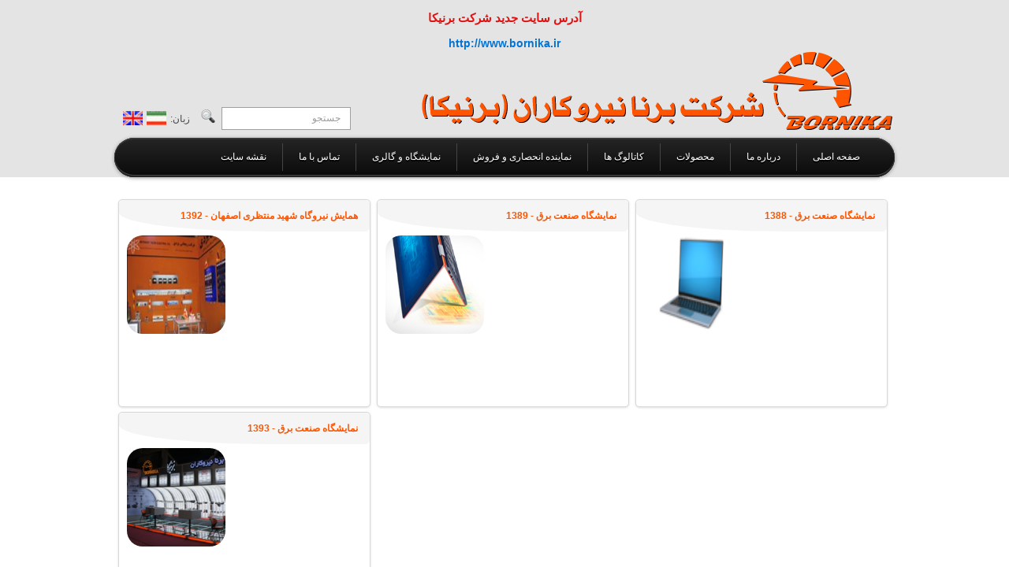

--- FILE ---
content_type: text/html; charset=utf-8
request_url: http://bornika.co/fa/PhotoCategory.aspx
body_size: 92857
content:


<!DOCTYPE html PUBLIC "-//W3C//DTD XHTML 1.0 Transitional//EN" "http://www.w3.org/TR/xhtml1/DTD/xhtml1-transitional.dtd">

<html xmlns="http://www.w3.org/1999/xhtml">
<head id="Head1"><link rel="stylesheet" type="text/css" href="/DXR.axd?r=1_4-h952a" /><link rel="stylesheet" type="text/css" href="/DXR.axd?r=1_3-h952a" /><link rel="stylesheet" type="text/css" href="/DXR.axd?r=1_2-h952a" /><link rel="stylesheet" type="text/css" href="/DXR.axd?r=2_1-_852a" /><link rel="stylesheet" type="text/css" href="/DXR.axd?r=2_2-_852a" /><link rel="stylesheet" type="text/css" href="/DXR.axd?r=2_0-_852a" /><title>
	.: برنيکا :.
</title><meta name="author" /><meta charset="utf-8" /><meta http-equiv="Content-Type" content="text/html; charset=utf-8" /><link rel="shortcut icon" href="images/favicon.ico" /><link rel="stylesheet" href="css/sliderstyle.css" type="text/css" media="screen" />
    <script type="text/javascript" src="js/jquerymenu.js"></script>
    <script type="text/javascript" src="js/menu2.js"></script>

    <link rel="stylesheet" href="css/reset.css" type="text/css" media="all" /><link rel="stylesheet" href="css/layout.css" type="text/css" media="all" /><link rel="stylesheet" href="css/style.css" type="text/css" media="all" />
    <script type="text/javascript" src="js/maxheight.js"></script>
    <script type="text/javascript" src="js/jquery-1.4.2.min.js"></script>
    <script type="text/javascript" src="js/cufon-yui.js"></script>
    <script type="text/javascript" src="js/cufon-replace.js"></script>
    <script type="text/javascript" src="js/jquery.jqtransform.js"></script>
    <script type="text/javascript" src="js/script.js"></script>
    <script type="text/javascript">

          var _gaq = _gaq || [];
          _gaq.push(['_setAccount', 'UA-35381787-1']);
          _gaq.push(['_trackPageview']);

          (function() {
            var ga = document.createElement('script'); ga.type = 'text/javascript'; ga.async = true;
            ga.src = ('https:' == document.location.protocol ? 'https://ssl' : 'http://www') + '.google-analytics.com/ga.js';
            var s = document.getElementsByTagName('script')[0]; s.parentNode.insertBefore(ga, s);
          })();

    </script>

    <!--[if lt IE 7]>
    <script type="text/javascript" src="js/ie6_script_other.js"></script>
    <![endif]-->
    <!--[if lt IE 9]>
    <script type="text/javascript" src="js/html5.js"></script>
    <![endif]-->
    
    <link href="css/Prd.css" rel="stylesheet" />
</head>
<body id="page1">
    <form method="post" action="./PhotoCategory.aspx" id="form1">
<div class="aspNetHidden">
<input type="hidden" name="__EVENTTARGET" id="__EVENTTARGET" value="" />
<input type="hidden" name="__EVENTARGUMENT" id="__EVENTARGUMENT" value="" />
<input type="hidden" name="__VIEWSTATE" id="__VIEWSTATE" value="UFLlGKuKF2J1pXCOhmZvDGNylLBS0wZRmp5V547wTIvgYjswh1Bv6nlNOYmx4+Mr5/1WfJGOHHd0eUg1awgY1H1HYUpeHLdafPQm3TY467lWiO6kV7KDUDY/RODgyLCYZhiMVxQW3XAsfJcNCpLP369xifTI3gu8msO8zq/NUPnT1GwUfFwk2qzlw5csablV9XDPiuu6OFkbZHCPEYoUEIrWiIgoTDuZquCUZ2BrDn2tvMQCV/GiEbfhs4ddnvQmJBfEahLYdlcgVguU4RH3aRCCWCf6zxdMQYNmMfBPSQ4rhcjaGIAbfmCY3J8C7x4wpcDJqEDP9MPWAmqhGEJ+Q9NBo/CXb9t6pSFw3OFyVjun46iSTvNSOHldzhYDSyJMmVbUWhjKjF1K0SMchOLvl/4m+JB1NbBnNkKlWhf+9CE+EGZejrwxveHuGZgsoFdyuUlYJadsecSveHk8WvBsOdNmgMIOmIqzcRWZJDk2NxW/TwnVf5xCTo3nu8z8SeaOLIHKcoJO4BpsBq/sdhzjPR38MfyR4vuSagC5NmtgfZ74vIESEaOkOoyRMFTEFYKuT90VjsJZa8P2pwq1QysPlPR5TRrYY/vKIoJKZegU8QAgQ5Woc2FNxEfuFsGeSZsLBM68GlZ+TgTl+6mpYSx2SEzzWLh6FnGoqXNv3o/rtWvYdgYNBY/eZjW6OMrWmXqzGjEBCSsEYa+eCh5IJanbN4EHS6Y8irT2gwG5QsdciktFk5k2/RaLYqTU8ez5f0rfRZPjyF8w/4Psennglck0YBMRtvRWMOB12KL456BIdWVIqWIRAED9TPDNJoxlc4mzeoj2o/E85QT7aQxNXi+uNSKHQ0Xgz8Zf0Eqn4aVE35BsaLomojzgFx3DuXkMGVuh+mYZoOwx5VCpzKM1r/imw6m6AOUBCkZVCaXTjzhGrtNGUorIWKsSQFa06kZFTnJVpwp6KWf/sGH23hdfBTpY7JK4cxG50ftTg+udHW07V1jPVNfWf5UDx7sgGbspJxwPuNELwhSzONihaM8pICtb2E6YWwKPLJvjTJSFauxPcj7YggQpUfNjZSuGbyKeuxMZrAh3SKytGGo0+I7Edsi68/lOw15Js5AgEVPg4zjVPaVKLhQO1d5xmomD+g+N0sLapf7EPT+OvjTPrCMFi/[base64]/YqOywnatIW/IUk3DRs2RFE+gEx1B3bLagHpiTETrEhFyjSi01jwh7Cfa+MXj0m2tHevLxWxaUVbjnrMELGaRxk4RP9NOJe/2zn3lt3wseQtD6wmgl0bpCK6o3pBHd71vKzGJE69VOn5olM8Sv8M0mG5r4+RSpoCYCtMYoGOKWsWveJCmutSr3R/b9y/G9MZ3X745JC+dQI8rxwNcpUyAe89o4XPRWFnID+tZkgu4rFj32hXakDy9sVXpMn84YqFVd6/ZpoUIsKBBY451+D4wJdbPrMyLkfACo+LB7g2ZcCnjAo9iNZQcPgmzibKwl1wfIZ4aYlZ10qSj/LayO0qI6IBNVg3q4G/3Woh48Fc1//GFyQqLmKxRmsUtWHZv0L0apgH2kFPLC3cHX3jj2ubgt95VLhdv929L2mmKbItIDgLIYQ0bEdfj0odXvjFz3kkscssCkqXqNB47t/Ru2Tj+3zhmiDVUvkeGq0VfUVIlzigm1G/MdMNTgbv8kC5BjuNQVeFynk1zAqNDV5u0rr3bfGu6yFMDDHYRS6UJzw1D3+VI/8pum4bdovQRjIcg7jZ1X0Fkn9JTAzwJuN5GAV7eVhOmSP1apVlXAprDR8oF3duDsqqFl4kwfIES2OOizTlMW4591iIPdMnMhlQocXj/4Ww5sGCdvwU/RBMONIP8cQ66PKx7w+nivk9tdkpLAdR2XTFTZ5aFrfHKe0Ba8EIdCcRtFlBncFghdt7uZKa8wlR3Jdbju/1Tb6a8njQIlocwiOscxoWOfvlhUhJT5LFkwaJ6Hxyp+7Z5RoCr0SNeY+HHegCSEtskEB/X/x0fIkJqGcN3QDvaCXLlSKop2LBSSlOnPcXrVx7MwZ6zHCIFPUceDrKvgAe5nmeMku6wIDelNSxsvZSd6Qzb+FCdt6AFGR9DABtLP4BxTm23R+VIAqC/TfM+JP+jm8Zk2OA36eo6Neyqj5GS68kU1T+EMDjvhBTEAgd4qgoKVbJhFb+Q6lWQ4whLPpSb4gNFoQKFMLQwCx5uZhlzZ4yHc1JqMxVv4TrVZVEeIXeWOTMdn50jj/V+vb6UCylFjt92R3gAQ+MRH//nKpUWMZBOCWmtoXxUBajZZSStecuYOgW8PYa6gXyr0fXTtvAnEbgmAKzk1sRsDis1gNgHvizKdXczyMV/T+/[base64]/nhle9ULubwyvA+nE0RoJTcGMz0s9RazXQ+ud90GpN9ThdpIimYMGtCeLt4ELluhJKzCyyqCrC/g6I/Yodn3U7g1PMa9mqlpYK7i+jIe1ZPGNRtRd5Ub1c18V2ALg9MWCskGW8khz9mBGFiQWBsDNEy4su4AdtPWvo08982jmKunNIAqbyJEtbMdZ+DxxqygEcAX8xXEif7SH6DPHNUW0VlTAw013bcdB/CI/RTd/n/5Z2RkjgG8EmlGWgobKSQvzihvFf9hgLETkDO7a7xAfigLVmBrKy6TzuWLH4Uu4dbkSyQovJ/5VcMOBKqNKTCVxio5YqBoZEh2yj9Wsy1JqUdVZtZNyu2IU9Ot6MfXoHbZiEwI2slfISe+5q+PEz0PeZNYLRKt8Lz9XhOVdDqKg9mMROWkdBScs72NH0Yhpgn+utJjZnSABU/L2KgaVIDSewEm1fsIVgWWKKntTYKu6TiwsgdIrTxq44MVTnYENT7yyZ1LiKdVUjilYgRdGAmQj9BpW5mIAS87D/1H1fEIBSm3p9vSRw1PBu7zPPyeq/ijMQ/BYxUGX1ltu7p+B5C0dqsFt+Z/KxH9QuapBI63yzXYSL9G7bbVCjuEzEy5z1t7YSTyiLyi07pbLY/48C5edFAvyNS+S3B0igl1TQ0Vd1ZMeW3QXJWiH5NhJxWS2FDxuBgixji+U3kvEHUGhBC4X54S0KxLeIECKOj+EU8RHv+XZhEnaCBkUujrPQQg1ohoOBjAO6xPNNC2WNjUCRmlsELkMb1izVK/XaWByNc3C01r87vA2u3rRcDNJT/Rk/9rGc4HGsSJZB+MsgyRmPVwK4ehKi1Oh8FIgRdhv197n0FdL/aLr6NSPS6hrKftDQvkN5aJ+13j+6celQk2HMe4DrtkBFqvx3xuOcBcwuWuI7Tk8fHcjkEdd7JP1l10518G6yaC+cogiHDPmHR4mv/mD/l7ANiE7XKEEi8SX7e4KLdsOxtsq6w6s4f3FHHRUeDWr4pnaXWRiogGZvussxMA6q4nrhX8v9QP65wyfJAKPTKzJEnBzjMo/[base64]/Fjfj/lk+LaFKHiwSUcq34cqCZFZT9/rbq6glIwH8OV1+qwHQP6J3UR3JfVaOxal1x2o92vpDiO78RjBK9J+fIvXJCdsir5eyQWkKrcxNm4iRO8JV1G8CGyW69uvAmlprqe5PiGREfBPn9vlsxFnyKGs4c4v2TDD+om5i/4PqT7Dt4SZE7wikqXPnuLK16QZcABTaQazdshqVP08DYta4fiUejrcfgr7112a+EXeu779trmQ8OwrPBAyBtLm6XuqXrgukVWRvb4Y2iTl52InYVHpcL6XjNmtAPjhxhlD9rvp3Xu1i4JOrFebO5/8szfPj2TqP3Za1EkbHSVWv+vf0Vo9Majh/i/IBgPW2q5CqyEIbXbCM4G2jaZuosGRehg1vmucz9LvyrZMKiL9u5fIFErlMR5AjRSNhRC/FNyc2nYF4ByLVHtDjn20fGnSnHPvUb4BwrP9FEYEmLL7yIh4QbLF5Da2jGr4VvDy8KdIpVcYceMhdwVEtC/WSWSBeAk4BlfKcycmUKyaoy/WVflsndiXVFkJE0O6R4R3lvFf/UHL1RLQsDNd6S+jR7yYkRTqxKfuH3FYZgwtUg45KxYTKlfDc9mCRYQxO33EFHiOHzyJy9BkGPibqgqSMN8UxOLnaHPhJN+x5LgUoOfpXolmasWjUBcmb5H7EY1G0i1NRZ9mYQbA9pN4ih0N+eJ4Sbt8WomLH71ETluKy6ValiYKSgC3158nVA4O0XPWg//bZ8c5OFSZymXvlNgtqGNkjC2BqQTHfkRXY+BasShZ4MvkGc+euwzH1/7fKCWL6+RXwB5PP0Yg+CfS4JsnsKWkT7e9C+Oojd+/NSGf5SHUF1+PeJoq94HVTltLWhCkyfyHiwqLbNLNzDB/EuR6sUUvTOTIlHIcd3KOqvEuqBZcezVx80OPbpgQf9N8ESRf5WFT0Mh0T7Bepw7WnmDl28SshtfsU5QxetwTOBB+Lexkj8Cgesupo6Xq4RUT7goRKT2QncsJx/1Mjj5p3lm1Cy9Bm1iZS8+m4VY1B6qBlxdqehz7EnTOHCuTCVLqKjE8LlSmTtL3LzirQfVmCyzh85Fh+0pTpvd6wLuf1VkIXLJpYL1ZLL/ZFgNys2zP37inBVhpgfE0s+UPE8amoozgJNO8eMk/DKzKcrH33LhtZq6aiJ4/vIh221TLEK4wGRu6a9VLYNA2wfNRFi2EoK6jtyOYUj4SbV2AXzKj+WnrLP/c5Sl4NDwrtdGwoZcSTSEgffCaJEw1zrUYx+qtmuHA5vgKr2m4lgKNV3cz63zcZbFCILKmhwZOX1CUmtMXKajf3f2KxIN1SQ6/w40M4+XEvNaVgLomKHu2Bj2bucHD+UNWsd470FMWQv/PVo8YfZfEi1n7quxyiWj58RjZKcrelTg6qARqAkIyAPiOjeR2sXXG2zVFqWZr8EU7n0Iokut0zWccdzDAPWeLZKiic/fs+cBJ5H3KTrgo1ckmrarLwV6o/vn1S1NwSEQL9KlLTUXQNIWirqRCQZniEGN37wkHLLdQzuNh4X0KsmKSSjubjHiYhKQTul5UZvlBYIFKVdm6fd1IRWqAWF+EGsCqPNHL6RQDPXpqD49XUvqjdQ7BOimmhPDk4f6j4YcQXCPY7o0YgJG2UVwQz+421qwLcnaNTk8I1BxbrryWvC+GksyCH/H638cUsn+JoS4iAAnLMJ9Io0oygHc1ZMDunjTp3G/d8T4rcWbZn0EEkxmIRauZZaZTlMQ0gGL+8ziDJ5petbstU0Hzd1QcMlyPPGnZ0xsNE88lZKXHNWCUgi92PZ3Q1hw31pUiR1jwdHBGII4qtVxZ/SkBoF236nNJUrfHM7rwfRZGE5iiuVVkxCqJc9/0TYjFf6WCkmOl4qYk/jBzV/JIVLyZjrqpI4lcycrlyxYO71EmT+08HTtViVI1bEKhVfIU/wUgY2WwOItZRHobKvN90hRo5c71wtumVfroSMN7a4X9EUs26HN8i+0rYSwBJD1czHAc49SweI+kAKfwYgH4xmaNqkct6kTvgDV1BBMI9hI9//rFxM8rwav2Z9aLSDpqA+ntA+61yM/woeZ0ymDu3zMaKTc4s4xSYesGe0XrmMDGMIuHpkoh697wqjmL52FeH0Jo3c00QD94JoOeHWmvhzI/XqBjK4RBLmH8LCrkieAgjolzRU/YYmvVBSnvz0XMvjzG1fPQM35Gpy8qmv2tlPw2KkjQRY3NJDFdlAO5W/nJdamVoHkgvdSmEXboyBKZ+tZtpeOvyVJI2mJrFBGRX/63AAGwhvTpXGPvuaJQyZHk9zwUQF7gr/LqyC1ADbO7SGoCnWxmRbmXziy6yZBRYNqIRBr53lMD9+A5yPYv/[base64]/x3G8F89wqfQhfg+NxSnFD3F93eLItOFR9by2y6AzQGU6aVagV2EkVtr7ml0hcux6unkC/qA4TkhOyMmPDpOOXtl/3GuYuVumrb5UP9cIvZCiSoxFTarzYbucG/epUrqtEZJuwaVfalfASK1pb3Nr9JUJbYbjncmo0MIC9AwL0tpEsh0viDJf0enb8tsenyq3/[base64]/jTm3ey9VzVD32JffpW/CxmNbA3YeGq65G/ZxnWCXraMQrjlg1eJzcALMd9CCvFrjT1c2Tg4HBsl+a7hJzst4wRVbQUTJyE//2xuz5uZNUPA0P7IHihubL133thB+WISAO8ASPuUL2USGAJP+h9U2gtYhEsupWLNWP3GF0l+zv+mFqgcakIs36xDSwTzpML2XHEXDVC8gq8smpaJTNceSz7Q8SlA1t/4JStUxQRevMhdXjmUFvSaqa08HFGrJjM6UyYEHwGOYnoFiviQY+sqAH+ohJQ/H0mjZZ/s67Tj3nV6PTtPYJ3AzjTqowk2oWKzCaUwtSSdau1A/WIrLa7g73qNiLKUyekRTYvCASpVTzDcKssbwWkUDTwmsQmdiTqrLfCjDg7jzcs5n1l42fX05mY0+ie9wn0QYxHrVK0LxCssX1CBHXsge3rCjt7mkcXBDCPYwdtnHRVxPfYtJoNSaruitB700wYk/SsOudaUiL6CkAFFg7bYPKieL78Vt7lADqe4WtmTBXycHf4iTEaW6p3DFIK1apxYfcabrecJQEnV10w6vtP5OXO77VH6fcBRQrNAgN1wymQ/3hGLJ3NEa05/cGezPjDxOdy4vn0CRRanS3ljjtmjzIiqXtztdjLxOndyTc4iZrWnT9pQXe6feggHl6Wm9sGlgHv42AIhuQNeOq8/B2wXwqWyFa1fRHbS93AbPZepDzUFvW/5fxJFGh5jgBqhkMNALfCBoI55nk+B6qHfy21sesGZO91t6wqQFok54+dkdwTAhNcfhsihbeiYy83EHy++MhYlilbNxAtRv0khqq2sPYG+uJeM/hIHnu56NOLEm+2y5B46JuCHxXuIr37TVb4H+a6nyvQfvqlMJkQkASlnWADGqfIodmXT2xrkczgvM1EuoCaSObmIOIUkga61Mcv2Bbdmwe+qXmFURt6TYpm/eYPTpHTBihTmWFI+SCF+jx7YBxHC5LlMKVkvA5ml/h6upkfhhMkove7OmkPlBGsQW8N3TvOnZ6PeRaobYAUwNMtlCrgHyjvXU0CZAtG1JHnT6lUaZX0hqxe3ayCvAU3513hlNMbiOa4c30eNeYfdCHG0tx0TQaYLfYP/u8tD0j51h1mI+lkKQfCwh6e69mbvLOBo/nJIwsHYlF0qs3cHHoHqZcAH8qjcDHE9/Lm+dchQ4l00DPWsYGZm+0w1FPt6H/6jwGTj/DjJpRHNAz12911ZIpapUC0e+7yfIyb2PiQjoBFDW9hWcUObtR+aweeLwEf7iv1mPqyCu9KcJgQuMJ5W3G4AI6vrDFDWjzhKKogqJcw3O4cOIcivRYGtp4n33g/dxjm4ch7kUK2WIINH0yMlDMfIDskcRWb1Yf/ZK4/w+q6xbzNrI18EFGoC1e0PemkAHXMJs6l4Iwh3LFELdYwB2VDdWoFYumAJQvbgdbcS8xWY4cWF/DAVYTvtCZ3gwRhxkRqnFoAA4vvJA3ynalyf03B80mdfVsgrREWe6j8i+KuqxXeHIKF2/ZFN9nO1GV0SJZiIwCxkzpUZgXA0+NAodzNx8wMtiqISbNm0DHn+QqVz5tF/JPyu/bfSxEmUNEwJs4xdrZvSeBs+1+AC0V6Ku8p7H5mgiuhVIhlSOnr1+yfL/vQHwVqbFY46oZmm4VJrkw7RhJWPrPSKaA6x5jUZsDzF6SFUxFdzKm3Xd+p+PrRXCnYsXfyo/AnRfSRPP5D8IW2YTjqMdbPZX2l/xA8+ikf3qrptDu64P+9o/G2W60/95+zs6mPDDc2y3WA+fMN/SMCjwmXi9BlgWo6lxMUCmSfkizf/NJ1S6MN4MGjavaRqxEuvE19y3HfZPQmJ1ahAOA3dhMWHQNg8hpNDfy2LqiDCZwN5i3GS3sTboQwBCaYYyYOKWug7PdyUT09ipuHSg13RU0M+HInUYQ6jXy4SoH7LChmvSGnyWtLVyQq+bEmF5dW/f46R126p3HuJ/qwluojEkYVcgcwIa8aR3RJGesA/lfvL7QmmghNT5QLL6ntitHpjwdffhgq/o518lacfPCKxwGYAyjGPx5Y4AsCP9A/bqCZfSM/hE3k81F5iwhEs5LOGxhc2leiSONEtWbFG0BIq6S19+zFZo2W9zJBgoROxHsEnq2/OlojH/YmVRlvu6+fr1lskjCTUcH805NC/RdOOW6uMnEf0DAf4qz924+VMZQxNeg91PnFn2YROp6nPU7RcVPyZ03jLugl5QLVZzUdlwamRwbTiWUyXeO3uIB3yNFJm0thZtBjLt9159Nixri3oKOEc3bVs3exSsYPmfm/3NocqIOMrLjY/wbR69KI+8Oh5E6mZcfzQ+KMHmDkMPItr81OIaZUdITFNGP8SIHbF5Bc8PKbD3iOo+WABKiF5DLjIXrRiXAba0BT1VYyyfeX+Yx04PgV5Zcxesmuk4Y0TBhEfvjtMdVG+mQP/DmQYJkI8zM34bJczfZyQvd3nOOB8av/hmoygPXCnl15QsAmxSy4jGWJJukzY7SUyJrORjKHJAsMBtYhB/k0tTc+fZ+gHCTnQCeHQ2DIkc+d5ifyxK56SVQE10/e0zxUYct8/fxO6rTZQ1QZHCxOhuHRlDfwoMT3dg1CjidYJLQc5MTReYZPKoxKFlqtKSzObLexN+a4lXITNAYoaqHADeTP4RYvZOpy0uvHxTk64hU2E7EcLZo+DbkBhxb2QRgvvXZDAPeSPuUxQ7q/iQ1wEfyPHJwNuBd/xLJvFgiBnhTZw70JrSjgEv6ac7HGnPbaJHHxd6nFAunfN0tQbWCoN4pYeZRA343+pXc5vykgmVYS96Nxn3XOm5Tyh2yHc3GKLkD7rb9i/RWWADLPC7KLMh8H0QP6arw4lm6eHC3cCgBb5hi1rK2INaVIWGHVRdy3PaZadNjVdFML1zHAugGTcfvN5MR9AaXRSsFdsgYZejOI+cb7FjNrfKd+0lUBDmAdjcK5M0KFwxZbsGqr59YX0b8tA7lu/T2AJ9ufiDMR6hx6puKBeYcMYNN3RBCHJ41w7vk2rBewrZNZQDH2mhs6rT/PregQW0dY+qywG+2yDlxYsILwkXUs/r1UU15Zu+ZU6XjWsCU8nPoiDxb6rjpXQUTKSY5tl+Av1zoZNFEWvsGDwqDPvZyKJu2PGAb8xqoV6Q+bHHLaIadK+YN0xs27O530MNetspP28WFi/fAwEVxCjMOTu9L3e07NGPTYu0kLqCWVU1NCz+HeXxYIPv0bQgk6YCa92dKUco/1IsKZIfnXA/ckkMRZ2m3HGlhpedwf1kiIdwX0kvQK1GlNGHTblR5Nkd9NzAIRAtf/OZAlKsM8ko8WHNtvvJcG8e7poOVozP4E0bCCdcH3xq8ONw0Ur+PIRrWFEZ6UARXrYItwZA1jeOhlf/FgWUzmA4e+VhB4K/FL5d5xq4WAJxQP7QwlqHuD1eSPTfVWYxxinj7S3FzmETMY3VWg4Y3aOF/9I+t9HiVBoF/eVK4ziOaW8VcmQNYHs05F6YUbSW2wy6m7d4NKMb3Rj5s7BZMN+w+/JlhdDwL3LFl+S8VLDL9TUF4ZWUZPg3n0h84jxb209Mxl03RsmvtXNf0i113aIP2ZQSHmtxxZHJGRQCXAbWOz3iUTpltEju+GJrCmi5MeqWvZO7XSRT4JPYgqC+fLztB62/S7BuwxFN9pJwwuHe+GDLZnBDWluyJLThdGCVpWSvgn6K/BRX9lHyC1gm5dSd9q8CvGHUIr5p/WY98f2DKrYblIei+Uebv9OuqtaQq74OpbmOhFoIHVJXu/2iya4qkZsN/laak2RMO2oQ5i33Kp92tUjcbtgbeo69uNZytEYNUqJDX3i/[base64]/Xl5iA8Q2iupgWdeE9lK1yG4aKf38Pxoc1Y0rhpYLskA9nERXBJbRSf5GHfpvD1Up4AtAAw735124hhywbqIHIh8Nz+6VU6w/pKXzE8nVwiM81amvWJFpdv8gsPd8L3tQAwfFr9vMommX4iOTCp7LAWPfPYcJX3LK4bazSrtr8YgdjyVdLc/[base64]/zr1BKeLmOoq5H7EdebkM0Qt6ZlAqDj8Gc99y5chBaqVUaXV6f6fj0ualEnkwEnT/cq6Mg+kocaOPYXIIsLgpIALM5I0GoK9r3j9tgR9bCkn74Xgg2R3ybw6D5t/FLP+aJYAdTPK7K25BqqSGJREtLJidnhsLA9L2+MvOo7lHHCUTkyBv9zcCaU9E9QN+FTZnWKgT1nRfEWNqgWHRE8Lmo22sK+fzx2TA3EVcp3r4XwAuyuaeZh6MSc5ovygRH7pajhD3LpHnf/jP75hDx69tbooU7IPKTnuX3XAp+t5hPWwY5+liMKL6ekaGK49FazjtHYPn2pV3g6cq+lMhO1jsbeaY5OTv0fZNh84pWrIiyqpW0Qpt3Mj/DTDmNqebqwJyHPfju5KNQplT72i/cExDNY8w2lJuzt7gtgXhqDEFtYioD44b/RfeapDjdylKE/YuDdx1EQmL+v0E0S352jLBszvj84Uhqd3Sy+BxPfczoS9FSA66FQkFI99tPmvkDNHVlQ1GeRty+Ytxe8akQpL6eaEfw3G0s3//ZvO1KrZ+P88RCIYSn4dkUR65b3AUCFa7NDQ1mruHV4RnT9/jSrlo+K1d0vLysa0tOp1kCwEv3JReBspuTD19URRz8J0ZdDjaxHhsfK6XJfGgtGTPHOeks/ygMds6K97srGJxfkmsL24kfQnVhPcQvETne/w3yeLQjlrCVAZ0u9NiiBvg9djS33DYlweAjdC/u6AxImMGKkEu9xE7c+aJ9Iunc3Dh9GhD33lQQauFN5hF3nqqCOB58m7lPZIK2f0MxQE/yI4NthmT7hAvDCfJX8+HvPKZrsCY7NWTxpSNBixCF0ZIc3h8zdBL/huFyrYKSzk4tfUXbJu4UVoSHj3E3StShllIxmaTR2gF6CQx1p9QsNkVJ0RMLm0EO31Ais08g+df63Rap+xKeX/6vOHYuTYyEzbt06mnPzHd08PJTBmbNXzpuhh15/+XxL7Jvc1vWCUzHyoW4V0a8XEcoPTng8BjJv5/[base64]/Olc6uNzYZaAH89g2ZoSbOdMLthYlqpEyAyv5dWoi09+mpr+6RuPqiwXnn527xPFqqV0wks29NtryorYfATLE1dDNYphHD5agMg0dqwD9SuN8F3wFGhIacWUgv4pAP2gw/[base64]/zjlVieW6JaSiqdQUmyXd9aAieq5YTEm9CponN5EW2uA7ovePF5m6ScLTgOt9tk6OOSeicY6dJbl/1+CUlYR1Vewbww0I2mCisUN3LrE48fCYJTw+/Yz804ljrjrYbW7WqdaneTRPs6pdi1nXK0ECB5vE/O4PRoQkYEWMzS1+hGIX3zD9XH6ySUB0jn5J8Y6lv1REYswIqNm7vz4l2yRg/Iuz74WZ+sI7YYdSEZ8n94L0EhVtigb647t9R26CgH5wxRAz7d0Rj3/Xw7O7rLHhx2EV9/HsOwC6xWgWN5X1rudQ2cafWhEiJLDI40zIuXQaNDIr/xLiH632rUuMmobN7CnpHzLAT7lQFBxvOwG/0uclgZCDISUzTUMYDq8MXaI9T7mx4+8t1TXXHWy0RGUypGdwKcjaW26MV6srfTZ+HU4EPpwid9/PL++JJi9HNz2Fgq/Y7R0CVDQXocCqEXnlh3rLZiJVibzCOkKXEndDBj5Su7fY0LZ5xmJ560fRlQwyKuGwopR33wi4ULc6zRdkSWSXkzihkxTfrw4nJbV72TbzjE8H7Tf5ImhPVjNcCXFeSmKVQOeH3xB5g1uMuyR/B1AoH7QfzuS7Yp+srS9hHXOv95D+8R0SZYizC0v658Dwq12a6jOSyxnMMkWT31fWcooMyK1q4P7KD4so6zFfkkb0sDKoLH1Uw9wJQM4C2z4RvOG+2QrV9Q+Q3cWh9OiD30QDnyRBR3ioXrEEFOKFWFsALSK2d+tYNOrNsTHvl+3OK7zQNzc3YQjm/WRMHfNMBu16Yzc2VFqpy9RWIUt23c9qzjOUraMF3htqmaWsRUj0Xru7Szyk5ZmhxMYEifIuBk+e7yTxhbUi/L1jcurGMsHLmKkD8tzJYVhxzF3ga4VsEVPEoJ/pKmCU1OPkBsCQORgS7YaksS4LuVlax/VXQOzmxxt8ft42oV0Fg5oPtoWkyXufd8lXUKqdloYAPUd5lr/jyjyvT0i+LFwQQRMFx1Nvv504cSICpDlfFWpP89vOhF7+PlBPHNr2HLrMniZj1CQ7oxZnjH7omzKV8uPHYoD+cmPInNAeS2JGosUCX+9lyIArE4hF9rEnOzh2xUkI/HCCL60DFbaZirxNY+eq5jWftjZ5A6aRK/[base64]/b/gOPZPIcDlfYJRtHsqgC6z0aJvUWHFxVHZgKzx/CYYOWKk/AZq1aoQvfM1TX9XeTw/[base64]/A1NaOHA7+4Onv5e0y937uGYcuiWahapJ7TSX7R0GBIsGCmt834GM/5cLs5Yyue4c2z1PVXKzGOgedjxnFCUM96FRVWUgmiIJQCAOtp98+rQiZUtUDN0+R1ZRGJfsxUfzCXYvfiJqiq5dejZDADujr66J+/qmLR2S1ASr4pmZ53e0nBrki2zU6mWT0CdmDxtgH1np/l4bFbnOE2ttla5S2PBGqzmIDL54Ja5BMLH44Zx9ZkjZ5p9tVJO0KmG0MqL4DF4U+9yGa7U6gQVPwhfuLKT0P176oaJPD6we7zzJVsAXCqtnSHCSLh3vX4XT32VZXUR/E0aVvDKpEN/TxIADc4hQJdJ6x/a1sBm+CVBzJt/P/O6orv6+Gu8qZ9YVx9bQEYZFqv9JDG95hrHobhxdmI4KxTxqZ4e7xVQB/Wlqq0YeYFWMqBFEZkMzm/Q0lwwvc29coc4ApII3C5XNGpHFBnlHYN80wnAP+eiy9t19x6ZFLgB8X9MZ96IYBdlxS+53E4RZh/weFs7TBK5RU44sJ6pwIRrnHk2QQWqxevern2qXJtNOb87rWKMX+oKQFsjMFiLrqFoZuouPm1d3FbR9QoV5iZuLZKgbbjkKuYC5YLaRmmCL5Kn3r/IBzBstJpDkJaBW0jpPICrDGtPrKpS7v2bhw8DE3WZCFdKSftlZYvEnQDpuu7TA35TGvGthUEcjtNOoYVK8c//T2cW+tbguVEQTjNXr5/PnuzWqaiBPbz4UoN6T8qSoTOUOYafP1rJld8C/nSl2U5yGRDXJjUgVOMb/YfqZLwpRdTpOFwbo54O6lJEf0ltbfE9tqD3ArSJareb16BDelLfxPHU3gkIf1f8nCzWntuFf75NYZ25u1RWVOwmet0bFl5hTR0Qq7J/tZHyzxp4PSiXR9E2c8zLAQi8GT/yHW+Do1YyCyYzw6k5d0nA9BhAfXnk/mtjM7F2QB+/VanMJZ4Aq1iWXJN8medSr/8hsAd6kBXg57GIlEcVte3pKZWIAKfzZYDmaE+daCtJHYqtC82nFrdO1l4vTycFHJICIhiiW2lMgPTh5xq14CFKd474192H64UFRp+w4PL3EsP7otZin+UmYSrxzqSdmeF6+5tkKXOSeSy/85BsEvPFtBG+gvcdGWB+ckDoIOZHSdKhmBxt1yfFej96Lz3koJZEoYukzTxcUI63yJmx8WVQvguYxs2noMHkCmD2Ktv/603fBj4C7vFncqi/9R7V8VXfWUCz+qpu/fjauddS3uSPYNN1Y1BTSZ8FMbhWoImAS9KoAj25AwElYtJP3pig3jCuQs88og8NqTeH2QaRwRM51QWQx7FugwBXtK2o+vbOlt59+3/MD7/roQ0w6/2FfTQu8LC5lfGdYc0OPtGG4KcM1WHcgoCGawoln6FWPt+AN7/xncy/a1x2AUBgZpF5n4IthyqNQC2+Ed4YZlk/DVv/MjVJpSaAMR00sQRZjxQBPLlYTgR92DjJNxIal2Qi/2ikoNY5wd7FnbAnEETANjf3l02TuZ3SoyLbcbhJRvePOY3gzzDN/IL/ms+77KH/2v3Nu9BrxO7poxeS+Okt414aaetxbe3ubkfvHtUtoGvTSU5t3XUNnIFm3BiEMvYsUCZBNa6lqyvZ0Bc11M5UppqRe5wv5a94bv7jk6MOsFy7aEuOsImkvwA3rnd/BVgThKBZonyjTx8QyROYlaA/KXDdULMdGLN1poykJ0Qf1ibz6CMnrljc7NPF6SmfNIRUGBfOVmVmdhM33HAZakIomi8lwAsHjX+4NmkWBDTb1+pXgZMk2IqZLzqVK/h57ovvwx6wn8aJXGZXIYZx30mOMVfmT3PpOMIUIDI5fWPZJ4Xke1U5datN34dJPbf7vjWw0qI1YhmNG1OfZK4joEVuCQZIK7L1JArKTTH3R29fw4E8aTwNdSuumQaLaTnF/swnNiYieUnUuaQirv6v2J03i1MtBNdsiiOiRgK8D0dTH6KK7sbsmBOA2njjSe+abT8FJM7S8W8xBUmssMeaz/Xsfi4KlP7e5he1cIn4NRGyptVrOEm7HDqmVClZgl3XfPqDQ+mCQzOZPDRTZ09EFSev6Z5gJosRGYs6g62+gcoYj4G8iZ0nTIgHOZNYcfgjKS2+z/R5H5UxhSo1f9aHqcYKz4fZ0dH0DTmAPYmlBbVRBlmgn7ze2t3Cpc+Xwiu5NaL4qrpISe/S19sg//64jWtt3GMd04udui6/b2oAzrVSuk7QzePnjpDrVbMfnyZ6GrTgme5jkEQHFU4hno37u4iS/QdBE93DTcdVPA+MrvsknqR3nuh3epjYMDSAftfnXXXZtE5byazaW0Le0di97EMP21WAyK5T0JalzbzJIPBEkpIKxck5Wc7vhWme/TfffDkrvbZVjPtDluu3GPQniQ/Qhg58hak0kUn/IImmsBSvWdp4flUhBAXJFh3EmHlifUNxR2YP9fbx5W1toNaHD5yRGg+r6O4fHyqvG+h308Or6HAMBRmInkeEgy1mbIgf61eg9bLD/7SZVg5IbnZptNCEwVQvDpRK9j6GhVvz7qR3B6FNiU3pTe+xk7CVa3UgAHcJXPqvsVdHqZPglEb+U/ya3VMbb+L2FOi/zVkNWrHEIue2tf6gmgCf4VdOEu5nr+Wq89LSfCvmJ5GgAOQCu/AWcv7vQDkhygC59K+zKL+NrlxoEoTb++kTVd5L/qMKmRnsgrLUjJo0lzS4c/JYF7Cse/BzDgjZqf76nWwDg31rQEiFxg6Hbb6MsTjTJfbqwJsI0yBHwextokKM+CsuV9F8qNa/UslJak0aLO+OlZFeRiIBspgpG8ZhjYqBfnTyxg7d8Jb3cH+zFDFRtH8qtczJlWREqhSDNXGntdcqnwLkgqanj+2zrpXVre16b0HRL5AaDC+SyjR5i+mXPMcFpMpfrA6h50VxWwOJUJMH5iZHMpLr5vP1iEZ7Z/M+0YMz91Rt0HL3aCFI2kOYHUHynULnHMqOvh+z1RM27lyxobI3inx7BtqtkuqFkjlBrR3V2Y0pM6QdOVj3lhDQe0WiyczecpazIN7Te6ksQkMJOja0uFXlJNAleBJi0EkeB6C1u7Y7zraBiWxbWvt/AxLE1CBtS2n6r/3u1emv46iSewlc39gXNNbOb6BUlbY4UMKvgK0A0YYcH7TAAEN5b0xxnEMFiieZv7m8nvIjEH3gJzaxuXJU5ZCrlsjPAdgEUIrHNZfXtYFjNfwFWC7W0HbgPqTAvhg3Cl+QxPHTvG9fqeW5Mro/pnUEESSWR5qogwVKM1YhqyaADCpgveJY3SzcKtXLelfGuMHbEeye0igMGwCsZutfg4Mt9ARB9qjzNXh9APIcn/SptN/a1sajQPZTC6OtZ83+RmYvQ/7XBjGQI9DcqWKXpBe1diVQPsY9pqaHiul02RjdRPKIbnqW/BYJl0NHQO/P2Fomo+Rxs5SbgTr/mgdlLs4jPA7Y6xuUNVdF7G2pdJ3tSeE2eG7Y6NasfmXF11s5YRg5ewNy3ZpN0xtWHUfKYKWsub4txf3mkLHT5eo78n1tGxO4L4vDsmRXRV0ba9aqJo8XrP0GA4gPkl3t0PMM4C/2zx2A06mGQWxaQ6gSQ5QzjFzVdLe8jVSiHwO0Cw2S5M5uQSo7mQq6GQEOs2rzl162zmsWS3GQaTfmx/jlbc1YaqMeVb0sacSE9Rtq3REpSjRH4A6CL39ET+KL3eFpTfCcLUv7omcvjIhL0whk3uWN/ownTbreNd5Y6tXmtUr/bRXi2X2Db7qzNLnVrxRsudkA4kix/MASX7Kg+cvgn4TTpX78mH963v9rurPBX6ZJ1tLR5L8Jw+mnVh3PTXk65r+l05lgWGzPnsOWz2obSQVfnIKw3nfuV6Otil1QzgJKKQEVdm7p81BEoLvRwI2iwDu7x3rL4t1gM6spldVE5q92f3jVLcKqDYBpmchlbKz6JFt7E9iuHuLOEzI1J2a20yzafEps7/0o9Am2JaJK07fWepfOj5EEFeLnUK0q7OJM2aKXHHBVrn+Q2MKat7lgemeUZi++3YfnsJoeoTOa77b/wJV/jtu3djwR6GzJEuGD62pDLtwDHfFGKtkF2r2yOcY4FQ81ViZ6jlMfcGptO2jdGYpOO0lGD9xUWuwbzy7edIr54H6r3u3PLCNqS23Muzgwy4cMDRuDyZxv32dn+6Mb4D8CsQaRypyXEzI/Ul4APR8lXxY7iNncnLHuSPFUB8eG5S5yc6bQRj0FQ7jMixP81eehLZy4g0+jsZcUShpaAWgfdbuPlJHdEVU3SnfH/uQJjPNKugJr9atUrPC8oeF8L9AxmRjzcDG3BglncvOOVxTFKUIVkCgjWEtm04mErS9UxiTXwtUAzHNLsqNbBOvUET+gN3D8YxSbs3nCkgBGfwe1Od4OtNaQes2/VWAXh9dnuvI2Mabf7sEvs7yx5O3m5RsJQc8J+H8C4qmFN1l1zVIiKGzxw9NYhavsqgy8kVzaoV0E4ewRsmjHIzHT89MGGc3c72XGNKp0ERXOLL+A20jyUYgpTARm6fCwBhZnCAORa5TzJZL496NZeuYn0JZipwQpLHrkwqf/IOvmmnKglTja1j2LGzc4oa2HS7ROP0qz8sEdLdML9ELwCwzExkXA+JAJNHtobTWuiVU9bQGWyqKHaMzN4HQ5SSV4rdJ1SfUMQj4X3guHX6O3UX7TkJ5dBv8+pvXB/7Jc+LO1Y3JKtdSDuWajQpocs/0q1AWiyJusEeSCsSdlH5I8CmQHyH+l9Qo98kZwjCgV4yqZtNBCRz60Xqk/9W/PJUt7j+x0QrEQDVTvPpZI4EXMH74oOo2EZ3yZsTSagGsFvIntUqBO1q1VqELwqeBQoKa63+bXLLv/ZAvhjxjnkZp+iIrx/v55nVVd8eXtCHj4+HEX4/Tl8nIGPoaGPvnD/kFzspdTMlTWbtQHhelw8w6h7R8lIP9EoTOYyLMcfgf0Ue5mJ/ezmlLr1mNjIITG67YC18KgPNlSej80c8/e5Igt65AbcOR5IgcJ+99zta7pIYSFzNL8la0OKoMSl8/sYlIcZpKXI0KWaOMxuzTBFeBorWpMgrZvZHbMlXw1MVlEJaCT3bmcPv7RI2fZzxMSEKI3P0i5VQZUVbSVJ9a5M6ff9RgQCEplKHYajPb7ZERMIsTKRO4MJ+4GXUjJh37TbFJzMfkucRSdqJunjH/QjQsQHI4pwWz493UTmPX7+CvItRjoVXwcQgghpJ629QsnmczIhPaSWoUlpfOAkx6xwU8Eu5/xBXShzshfgmXuH/mTWhORLn+w464FvvRUeaXtSolUiSmdXkKsvmNS5/B3fZFerhQqEjlrpGI6UXjhQG6e4Snxq6WWsNaZQctfgA7/7RIYi8b3PlEudzIG/+EY/+xyzG38U3yqLtKl4irrRfErUH617SAMNiZbNFCNaUzWKn4U8OkBrrS0U9NAK1TU8Iq68cKK5l87ZS31UHFHec7DfEA4g4MyhqeBQJ7xILtzzDWPis6qhgmyyhJ5p0lpcneD7rut5M/PeO6jTw3r/QreY74ZYFZPDgvAJNUmKdgbh/QRFH/puXqg9VyVr4baFbj42bwK/Bufx/bujSZ+JZzmd5PnMUBRJSlXM72QaEcKMHuj9umN1B+jC0anH54+960F1WW2ySviboboaAArHiYPyH3F04sPV71X6IJn/Sq1S/[base64]/V/n5l5BeKkgE+KVXUFnNP/Z6/j+BFZiutx6RdYEinrSvXodCwbSSwy9PdhBDWV8CTFIz9spZyu0atH44hQwOyeO2P7P3tz7Qvhk+kg9l+M+L5p6nnO5bOngtERJ9EGJT770QVEgGivRyzRKVvjviEDlEKVm4F3ltLN4dEPhufAHRuIeQc/ioLs3rEKGUa+6vZk4FVZvdK86NMrAcWaT0zS3iBdPgZFjEwN4FoBqxYOyXkxixO6t/9jYJgcMWXL0az88uzfffIvEVDmeIjDX31SEzpuyviYzMAPpnUMbKaw47Kcqwdpd4HNKN7gPnIbhXPU3sRnpqtu0YGnj+LT2v7+04JjvwM9ToAMg11KvKzQ8dc8DVN/YHP5JkeO3bxMixR/PiehBFJtzby0DGV1lY4m2/O7v5LI+Y/jtmn2lYIzLn4huVQxXWKIWKc+faTGNBQZ+o8+7N1EUe60awxYGeQj+Aus7wFz9Jp4MZ+DQOBqo3bNvf6iiRc7TyRWp0Q/ls0PqLcdJ9QnJCMvRN4e3HqNlt+vQ3WVS6tB2aOmu7gJup+1BAoWBZkO2oowTIXyp5c/jW952IpgO6LOvWYz9V5nesyE6EQUTuFYCUBmbXQW3hxKhN2+E5cfQ5hTZ8IOC0LFcTZOqsZCanw8fxL48xfgOefjDFxJC25R5FM5FK9oeD5YaMt/r+5tVpdn7pSCI3cbxy1lzru65PjHNa5Vk+mp0olaxa72dcvwCsyXH6LTAcsItQ6RuaA/GnhsesLJd0ax4wAHwMqEYo1vuocB8V3iEZrqLl7Et5YXESlG045E0TWpQ8Ka3R8cJsShDhYat5qA7Z1JR71CfLHCC0RmiWXLHx2MYzL3ORpJTotPYVowKtnc8GoVGKt5cL9Ib3R2FTGOwQQQ7Yiqq97mKw+KSH5vc1mek/VKCm9p0+OTdHzolfDsGCBrj4JRPCUMG/uYTuUqcjpzx2NiW7yDQcBP/6Zj/MyTecTYaaLL3IZgf7vn0NR0TbbwxrHaBT2sLTVatISrfuMp8LamVGG9esCrhH5ZJYVI/Vve+zIR16DUqA2Zbgf/ktgPtIY/7qRWB/NuGv4i81BD1a6IbuPayIwqy0K7DuXS09isgVgyei/YCyQkCn49ZnShaRIMaZ/pydvVEtINCedVmFuITuysKBAN7Bs8p70oC3weYKOeAoqpQjCFKqr0qS+ihSritC4ufXmEDNSe0oLyNIfWOpac4b09PzwWcaWS37qRZpYVPvzsA0lawfpz9bQCTWvumhU9eYc+poZ2ivTmMpxHL1xdIl4+sGJ3F/g2FsRgyX5ghYK0VnIuJKdv9QCWXo0LMaZLWf3om63t3cc92zS553dI95JADeYBLNWSM7Ht6mB4ZktcokoQ+IK3Ph9u2ao9MvSDY88MVoVcN3sHWSel38QLZb2IDvQXP6Yo/cNKdFcbV9J9NlOoLs21nUg5EPlPbUthGt0uG9/U7H+cdmPKTx6o0FS3TMUQEC55aUvirBtNf7IYFZWahc5XofZzlXEF3uyiJZALD0jlz0llEtWs7pn0m6UsGTSj5txjjBjwA7NZammCBwxq94V4l5hqupk1mKtrzAWcfcsuxOVWXs9AkYgpdVagnCla5aYPsIJNXtiHbVKVC0/kT1oSmCxdt7xjK+nEbPTlC/+PXO+gZlxLpgDSCgsE3QztZMuA7+Opfuf9hyQGSCkdJGUoAEmnZXny5vY/K2XMKVhrlbmqDNcVjGNuj60qK5p6CbivPSJM24oGOSe5nddqN5r0Hbn1TuPnBwXzY2tMTjeUxMloF4bDItf/2bROMeD+vLKhkQgbJhP5DPxQyuwZBAhKMIySX5EajsE6R629FPgZhicS/S2u3EIaAvypAUek1nCIosMlsu3gMCXnQto4sUSWCAA1bq/aYC7s2vPzMlC/5EL+E8nST08jeNzFpjhx//3tx7XjIf19LlGw5nB+tOmmo15qRisjCjZHC+KMcQD2eTZlROYn3f6A0d2rn012vXRdPF83Namla8eBTFLSpZOQykR71SCaAP/kyfpKhvbRMMzMDNSeCAC7ic0VJFPYS89cbuSPzxuNOx3Sjx4fULg8D4kiHF0qh1KED2QCmqyNvh2FeDbpuyGPZWFyyMqNe9UnSBKNR7KZewEf0LUlWW/txrYG4KAfUc12al1IY5y5dKc7X1W3rWGZn4b9TUbAPTie6L7+mwG7I0vY4lqoJUKPEa9vT2rrTyF7uQ0xH+5w5/eJM8rBkP8YdVRwzs/Y9u0CUAj0xwaj1yuWw2wM8LUnKYCRFOAf+O3Kp4m9pG/ns6Etc3MUaORRE/GxpWageSLoo52F7eMatXdBLcjZXa1kpdPWpYbB3WgpvI5llUHEJXw2HjxtpLb3pyGx/6kbGfuooz6wHknx+5FaMbiF+3HbbApjXlNlR2nApbCoT7IWNnuT+iF9qHJYhquD2sI/YRpNi/9iB2JGkl6aUeblhJFY6fwVgQG5Wr8N2CkoLbi0O1sS0B85OxZm/TiUmfn/Zt6t1oaG52fiuTVbjrXtIcIm48h6ahfBRsto1riz1eLlhl+bJnWSl8mha8rEhBSCekwLv+jjNfVdeJAjRI7XaDDvDBJ0M6Q/5ZbMk+MoOqNXxEjBSxEzJitLYe1yHUlMcHyyDH9rQoNR9aBsLAABA/xf412YB+9nXNdYEYk5pb+YUG47naOd+dZ11qA6l86En7/uxDR93JYmMtU4SXZjgzJpYxyz9PVnYDEVatoiAOLWVoD1AO4OBIpdxvHZHWLWjcyIiRvpf1Rj+vIp/tM8u8dyJb/U9Tg5Y1hYYWRynGh7CLaNx8onfoYimCfLj4F4Lt7tywIlZkn8NQ9T1bsCZb4ZrG/[base64]/RzRGZosBnJKBsqARO7qgFhapsG+wSY+gCdeQO8wQGJkoTxYN1Nr4yE3uMvcWFkpl/Mm29CjFAwLXT/3GT6WQZMp6ZCAJR3URp2AOUx5aWblkugO23zmjGVMwYat8elfHJ6DMN8Gm7inlBUAPviodl4PE/7KWkisav4q8Uq/22llhFUw/ETNZE0q0u/LAMIVV7qdLgYYJ2vHU+AjMMNlHZm1N8+9LiPeMPkjTEktdCAMH6ZkGcYIAqZ+R1AX/MEGeE6Ke4a7id/xq6mbjBRO6o1ckv+V1b/[base64]/J31xdU5C9VY8tFy4IJX7rhpB9BOqDTWQHRUuh6Em4gJXy2MFprR0SKIzY1MikQXWSpXFgfdb4h81+N3V+JczhhsI7PGfHMnDFaF/1nbXPd5cFP0bO/+BBsfGV4SVr2LhZnMW8LxpgnXc4hh9aYf3bTUMU3aZKq6pSvOBXEUEfY43ax0ugYPoLWON9z+Axe7dkzXOHGimaq/C23ZJ523UEbUqQbFj84cKdOsddNqOwGCIONzzNznvCaILWe/DQc+affN36BcuRHqiZ3qUe5fb+qVC0pHG98I1Vv4MWcOfqOnZSBZiu7pvEY8Q0rzztg4yys+gG/EK4oRDg3gUkhOo1LmCOW+Ikn4EgLM7QfJnrCLVDg7vKAS+KBgok0UQNkjmniElSqj/oT4Mt/Z2NKHhdrGR0TrPMlJaEw7fgJxZ8uA5bbMPTmh9Tc8IMPRBCw1vuo3hfrY8WPhv7EkjCTMIMTjcLSPYvgvIOTCVU494llDC6XBEPnm9ava5afsNttlBDdpLTrbKuCX3omJWevfNPlbnVAepwK7mAb0iZIKR3H1AJNaBpw8MZeFl7nJCx/jivyDj9/NAaxtMTcLBRsB+MrQA1h8jljgUpOkMPAFTBxgULKaZe60nn0ko8CQV/4fe+EUFAMamPhc68/ffjbatvoZjD2gmmLm8Ux3peRZD/XqtQ61huS8PSvGU1dZFRFkWqE2JUsXAwBft9WEeEF4sbFCGZesoSrdf+F0Ylh0JTR1eebIp161lCbTVX9WK1tsqNWVzfHmvDcO3dedugl4eCSzGX7CbuWwo6Gq8hb1wKfLPnjeDwaIfzMEF6+dXcqwWyt/vZtdAD66chXN/iPUE0E+na1rURm9zR3Jr7EK3wDZbnr8FcQyF5AeWK9ZmnuSo9USHcrw1Vhe58Pyy3nZ4TXKINSDiA0+zQaehzInksN0aG5F0u3qOcoAned+Wia/[base64]/n8/XYXP9yWUxCqxcTdy0J7WB5y9v1Mt3TaclnIv9cuBE51b/4KbghL9h10SsFnd7Z45g3NOP5QVoxb3Ju36eui2ugG0ALoMYa/5ItYiiOW6kzHOi5bvRdXiiwOAG3e8/XRGeMeP+Mcsw38RmEqCx+4ydlHuJhPLcVvuWiRt/OzT+pbB03DdhROr063xwpQ73yvHf9tMdZAZjot+qCF2YJXZqe4XdC886Sm6HxAtPPy9b4FaRFyLQ7jajvPX2rS97f4DWW8XX6JAUUQz3aFlwqO2MoAQtUsQEuVi2ko2fZjtpDJqyqRdzdY1vKbDC2/G/tmunQ4plI90V45UQMwfhPkmUsEw2JJ5t31Q+Nu2lxNMCRv+X1dhYdh2O10p3XVqzeUl9Ht77ow26TNT1jh3Zl7ULmGoTd99HaNx3C1o2XDSSpf/XHixdonoowe2p7MRRUr6u+edSfBmYOoKKSMSh4OW0Z676tKzL9Hk6dKnDjxdcpGd90ZmLXpiv08yWmDJIhOs/7gkQ7SAQhcS2SaVOOZil6nEGuafEExj9VsZWukaGmxdyQNJJknct57p6tgJWELJG/qtDNiedoBVpcQOlSTClc+Ngv4NUC9kBCjL4WIbBfDNS2BsFhGLc0IGLo41LHgG1lArPt+ULPFQPiq28xvVRC5/sRo+cxLxbVbNp3mFzWaQ564jWoHzHeo13/fNoo32MAQfZyZekbO38/yNcAVk8VAwlMgswu8rcxqwnrMghxxZ+sEpZVKsfplYan8HeOzQzO9KOjbrV6VsVybeaKNJ563MwG9OyLr/rRU8TYgwYnUrfEuolwFR66MhSVLlc+5ZaTJwXLNTF1QjzyNrhlUIaKyWEIt0HbCmlYl/IDX442/qntO5uSqYHsnLH2tHn1lJDDpmbBx67H30yrBE/3f9G2OKW8Mas1NvoDyypIfk8Racs6Hu+vgTN8UNT2mQsZpGwjqnj+IiNtg8pV/WMlHbcTnwyJNT0wKuLj2DWVQSN3NlRB6jbOpuFV6YuYG2gz6XmgQg78X/aHwVJxpL1FrdfnXUg9ufGg+nUX8Ylx9INLgp377CamHwvNdGo1A7cpE57JwGpbijgNyEHRoZcf1Z5wpuWyKoudXziS2mnltKRQsSXIJFb0BPvliX+tZytEzu9rcQBd9ItWanOPqQLeKdvHYaz2QIeiEasmleJipkNXn3Wg5QSDvqnISc+RW7JCLiuulDijliYT/J379cs39VMEB2FIKRFqexBFHIlSmw0kWVV5ry5RZM+pYHgA0LzMU8Iy2UMo86dLlRqWw1dcXf7XxmycEJa5+apSdwj1TGfPPvH88jCuA92oKx1cKdkEqqQbZLekUWl4swzGk33rK3zfoXCiPuWobINRtMWy3t8aZ8JrOuA5zGP0lcHI+r2JHWH4/qgkTpXyxvt5KCwONtR5UmLCp5oPGhhAU86cMHhaYoVIJgQ2E1nobZdBLvNJ5dWOj16rHZeSzSAyQsi4N57N8F6voIeWnGFvDU9EoWf2RIhA8LFhlIyKzeOr9kevRcmzDhBo5+zMcdv/RD6vo3VtuD80wTwRl/5uGfiM+ptWQ49ZcD5coTJOjNLqez88fidC/CzIwMhKw7ExSems5/03VF2vyj6nDGxnMz+yYxRrZ4WXaWXRBwzrm0d+/GxlVQzgDqET8boP3OIAqyU+9J/rnwINe9nT7w3OAYZDxwkrYVhjZFaHCyH3ckriZyYrB7I6guj4DIkjDjEakdn08PL0+BYXScnWEWRPqQSDGgM1ZoYONn+jHS0dRDGEpwFOeDDPt7OudhlFPLIa/sil/NZ8k4f/QAfQLntSz1Rq0tLaIDcUew1TswlRG45+0fLzYNG4pRQYUQ8Q43+G8OLyuyqwEF5+T9oDKzlURDAIGxsScWi0c2Gn26h5Ae2eT2xweEvSRy0JvUM8IgjRt9CJxE5dpUPuJ50CqiNQ51ISrEtTpZlJbwi09PgDcuW2z6LWoJF/slnL3GScM/vdip+EfkDD7gUkr/GOSwlV/3yAihuhJdbBfVNZS1041Etye7NmIGJzye8wrQm56IpMptzmlUAQFBDWmoWBKkZUaUFnygyTgszc8VuZnT7Jjc+D6Dull2BNOD/[base64]/2f6Z3Qj4YTpxEZvN8upj9i3tcT4ZIH8iv06hH/Tng8dcPBkbJ22PlMyX7koQ8QNu3hc0W2ykuTUZoP0q/+UCFodF0yZ81r/[base64]/+0sjqEdpbRQQaWu4Vb9hSwQ4ex0MlCN3VFiVGLwqAqEOuy8aegVAqjXCJ5CLBMbHcndiOMRUMDkaUN4pPl7QvAt4jgts+iGG72a1CxaWWhrNIDwond5teq+1CvE9k3Xurr1Nx/3yDRBgLO0PxiFPBQa7NeBWHCXXLfzNlw88mwI5sxnOolplONxuOhGpNfg3xUiTjNEJWAyTcBaOHxNSsjylKUOM0FlTpaJX76uufCbOWVRn2WlnfHh/95mf8l17LTl4Srw2Hz1jtodm4XKorNwxtj4FVCKmcoR7+3Poj7xNnT1GnkeTlzcMk0DBYaKWtw27Vd97CytLrf8N9TBoYZd3MJrUVKA0AI9Ut16YHAinMabQmxHvvrOQHLr7ygvxy/RK4I8WVkQlemPtq8y7Wxfaqhu2IKSNC9vnOHVxO58JoxnyQ9iVEegLIP4U1+zxsqHh2SpYGsqLb4KMtX50AkEm4G33jb2a/Kza+xpP38vSoOquZpoQOt6jZt7l84nBOfyT39PcbdLbzPPJCN7jlWu4WXlXksePg0LFbefKPJ4Pb6kOMre+e6suae40KspCSssO+tMVKBeGaRdtWTV6TEoskMLSBFgBbOXvJCVVm1pqnTKHkrYbZgE/4g9Ivdo0z86G057SpduoK/B7CyZVTEk+ylhz/1XKvioA8LDQPsuBFXq7R8rXX9A8J+5HW9IZY7/tDju8T1qwsfX8U/Km82aYZWXJXpgDKX5GBIq/pPcSDmOhgIo/Qa98jhwzr33QS7jo7zHLEWRMIGEswTIMEqSC4IqnTgiXGVFwSnMtAnx6BPLIkv/F05Q4rte9ehk8aGaIc1WFTmfW9jZd2m45lPztiYV8uakaXCt6RFrO817RK485Kf0YwnxWMp1T+ykx1C3VBp01ON0pCGMvoiqgNVokLtAGOa39BhM5vsrE73npYndV7iSujqPDSZFDj8cd3yYNaZCRhkg2Pr94EmcN7MMt6W2WszqfY1xNi6ngTZ5zN76J1Bq1XC18dv/A5PxPfw3tV08scfps4pPHVPRWN6UsYGaZIjvXjXSg+TqApFnmVqkI+hrxptNlKuiLJyQa30/cPIuKGDsHGuTOsUaPA9/zL0I96vSRJAWa80Fx0ZBKnIj/xMZ/VIQ/U1bCKgN5VwrSuHNObPu8mbppgKVf8NRsW80Z8s8ZRFhKDmv6zL/PqLRZL5FgLjiaANJlcJ4yZ5qQftJsGCJyRis12mredQfclvSCeNPBmnG9Z+Nw854yllK7QMH54XsNnKr++EMxuozM2iHl/z36S28AOrdaP+79NeFiQtGghAc/Mwq5OeWn21M6Z08YGVfB942YzcD/FwDA6WbPgWh4yibBjWvtHKI0esHe7OLfBmJ4g8XOsfZ+35qTZ2NarMEkJm1PdAkSyXwza53t5DSRg+nSrHOYgOUBD6+8bVbxNsz50qeSR3LaxK2h6RO3eCR3jGddLN7++n8LI+Iad5LlIBKnnTG7L9LSjV2IKvsXPqf1P8oBqM5YFAhWAtknAwGcfkXUmPlBkHZNwtP/lKPMu6pIuUzJTh3A/6g/sxgMrYDN66HhwsXJdtxN8qr2lVbHExBiRig/PQvPnOA3S10QJ9DU4zrUqG4L7z0eibMih4JhTnmN24xrWo6ve4OtBk1mz8ysOhtIpbrda6O1tWnlCH9RXTSHELw5XFrYgAt5YJXz+e9XALmGP9Sgn/I3UQHrM8sSsU5wdNLGFy2QubIbLMmX4xtrj46ZI95+N4KrRgoHq48Aj1sH1sKL1OOIKn/QDzIZCdyNg4gjeYgCLM0KLg/acqhjqokcmstQLFs3+BYVzcaYcoYPp3vvnwxtgzmb1ip7HzDOBthFHJzGiAxMexD9qnQ3GFcv8FScpdje1gmTS/[base64]/X/TwSDW7j2b4eYbpApuBDKSlG1e8A7tPoLc5qWXUVmy1qXMSPkDjcA6GP2yTxxlUeu+/wRpmM6UTrdTYyeOJBzwzDfbx2vDl/snz0uAt7YX+nHo8rgtDWAA1wG3T2zkM6SLfxH0xD/gRdpAhgozl1c1J6/auitc5ZM39whmmwJGy8NgUxeqBkEzjvdeIFdcg1KfiI8j8/w9j/6MNajKhvppSFmLm8y/c6OfQ3pDBERKq6cOZaKeqleoNY2nEsd2JfdtjqbGr9O/RFfkK3FDb7Yqy0H0bQdDgigRokvf/ZFKlmqtb6wYVNR7blCwGD/hfUTh6+wFaTaoW+uzv1EB7ERqDCLVhk0lo5kCDsSlpE/dbNUKzG3MNctp/CCws24vrlqYPvMb5Xn6SgIRQR2HBDHLJqKzhMlQw3q3d6yyFRN4dmwMFy+cMhJtzVuFS7bnilvSbaRtLSXU3sarNnMl1saFpcZzM5L3eQPD+jmlMW7sv8qAFEBE7qGblvlYwNYZaGwg2Y1xSZ83jCbXOGO7zGUvmDMZm4kG7BVfnqqKZ54eoS8/Udl9bo/S4GmXdCnFhO4B1e0vOpGaLF9k7u66c8K4rBfRhuQynr/lyXPKHMLpESueUTqKwoeXp8L3h6l4Ic9n4SQEmX8/[base64]/UxSZpchd1CJttZYhSUBogrYzTeEnPY9/EYNQPE6vPDaQ6mf7W9qdv13EEU5VZsbG8htiZBrvVfvICiyiNMFlesArsPgMRPlG/dRLQ4vd/oOGEO9ejVyjqF7FJfbP+uOXi0VsYACzuXoZSHoxLvnA2jru/GkZ2P4PMoelR33QGlhgAhwCxn3WLvRKENRG4ARVhrHyDwMZt5I1rfWTOJWKo0gatHfNPCcJWtv35UJiJkp5IFWXd4fp3OieEpRzAx/MXHunN58LKI+diKqHy9JnKyB6ZfvuitpxvskIMxIQZ05ATAvDayEE/L8JWNY8aCOd11ramFxIAxemyzLXWw8byVOe++TpL4S0OFIrEHYwqbEzesavIEGMHl0kESVR8sat5wIZnVE7oQk512K/sEIn/bybaBdEQRlbZVLefrEPjFrS2A1z64MSxH/sPHKjF/pS4m1T+QxNjFs/iAKc365X63YEvAS9tqVRg0XPsy6MdnH3V62UsM0Rd3lA6NsiZ3EE/[base64]/PDgF2nHOQ4f0XgqNFYKS8BwMdQbSiU2zau/a77bbC2gTrYnbS07YBZWC7JTD8ivdkhuyoJMGpoe25CfIFQvZ4FyPTfwOmmWx6L224ajnnd7B8syRXhU1gyIWZyjAlWN+WWYhyh9nqBJCzoFDSVNPGiZGZyFzHBRcmRMmZrnp06UCe03bRjdaxdEvJRGCnJ03piV5GGvML50DnK6QYDWYXap93VmJp3+v8PWl0NUE/ybQx8kpcUSL+LquYtou/dRCCflJUs33cITrfBWs325hHOXCxR6WqQo6dyaEjDSs1rzxSlzWFI6WzsbtJMvsuX6WdfMeSPRGD/NfWxolvq8BReygqXEmwZeML27vRpBV+vpEuZTr2O3BBX2CFdDgcaG87OgH6ZJQaY7FH1OAedi7kpJydpyXzyABLS4FJke+og1P9VYl/kGDhO9KQHK5H0TKKHbRTeWizPhkkf5uq7jy3ARc9Nv7VE8bZUp1t8bn6bGFhIWHpJkbt07bMz73lqGytp+Wd4c2OW/FyZ75abLmZl3NnX+F8qh0zcDhWKvWx7b19CV/ACrjSyKV2m8mpK3Fdjmu5/pvFQdojSeD0JFCeaPvOPG57AzvgiiOOdexbEkJ4+lrWNjU/sEShYTKsYsEtAUVZDFVg1PyTliAmea4ckd7aJXlcT8Cm6UchwDoe+cj0Qml/2ux9kCsXSwf+CPhHGx8DV076fPBSQDME8G3NpbZXeHAmIKQlBuIsSAWmIZsHL5G8ln+/OtS22ybqvCwnWtRxWjnl6ZZmrS+dD/j4zu3T3tWWkD3l79Nn+2J0kOvIRsL7giPkFxkxC1e/z5saTlde1coGy56V0wNRscuJmkmYgY6Yn2h5jlYuPZra9tmK8kdVFMDwLl35485y4lmvQDZklZWU+Yu8rntZLvq83pNL2ENF9pEkDm1zJQaU4mbJm0wVL0sP2+/yn/wYeSVfq7TQ0OhH3nz4XyLBcppydvSta1UJSLnjB9qTEQYJ+CbQaQK04owQHAqv0Pdu3FM5JJz/VMebapYEB/JYh26YohiykEJtuqJIcDBZaCEM3XvgNW7d+0iHjqSz6lCpxu2HnXr0XUNu74WCcpPG+qTl5xT44JoQBDNoT1dXUYyG/LlFYIbgo6+0GXb75+TjAc2zPWreUPpuL7TockYgifWNTR/Cb8xIzmmCojF6EL7wqaMJ4wAYpoas5JgYFOE7+tFuoR71/vNeYfru7khjbKdArfqrDkuBkiwoguqO+plI564gdZIqhaesmZ7xjuDDq3B7MarUBtPPABQmCOdGoa2uiMgVvkCz3aUUwI1uLBfxcVgV2i5qLfvt27/VXCCQUmZ8iPD0nzF5IGMcB83JMH41IG2ZOZl7JDeQ0g/M3Is7i9NYdxsGwAbHgoCBgCeN6Tw3q5VRlOFb70JSX5x7+pajaiiRrG92TwRr0MPZZLsQ5ifG54IvfETnWx1HX3Hmd9TKpTBP63L5h0gS7k/i2QOI2RqnWnQZpOADlUnhtUwuIcqUX9+9TYk/nmlDZSNieSpaCR5mKzxxoFU6jeAs8QG/jPbhWaZy1L5B1TLODmKVP0mfBC7suBXbSEV8jt+S9UMqPoQx2ZF6m4F7l+SvWLTUcm2YqLvoOQPBpC2GA/74GY1FOAIzhgfgLEVCyaAkCZPlsO6NCjxj4DgRjkzRoRxhbTnMZLdbKW8yqV4bhFJpHzR8TOCd5eQUwtmZtrdubSJlhiwuHmwgbYI0vjyYGJH8kEEE3UcCpT2LbDLZQPnN9quQZQ9jnfdQMr/E6YZWfLmGzgUPVSwCbGvKxFFIwQkA09m5w1jKbD9R7m/pyABsiaIJsDr9VS/IitkI9nEatxZOxNrkIQEaLF5EJWJeIpygMnqLPKz4HqODg7XUUPZpCGXIKWWbJqmZ36yN8tYyL3v9Obb6T0eefJyZIgyu9I0f/3NbIUBbldsf23LdBbxJwvodpZyL5VVsC5f4C8/5pRueG3XWV3Nu+MRBlhq+JFi958cMPBRGb/B4ack0fKfuAIXN1DpkoR4XtlAxmxhlxsi6+MyDFufoHV1XJLFPryj549XdUxUH8fu6nkfc22oZqGqGmABOsaTeCbrSlOlGNj+Z3Zbn58QDj8rECP27lUoTaSYHt4qZK49e0Y6hdd4d/Un6mrZKBH9Rp2h9HnH0RjGBd/oHF0KSof6czom7ZPv/U7zAT3CBIT3CRSzU2f88pfwO+guNj2m/Nf/kNRX0jvU7vsSS9hIJuF06o64NnyK6+HDMLNnqCAwnvdw3tn1tJO4ycMHyjC0i7Rn0a2Mo+lOVU6HHYZ/[base64]/GIZjsTIvkxeeRxNQoE58IogYA7BBfeCr0tcuuqVFV2xa48aGiyBqu2zextxERK703CdtZX1N2yLbOX7WSCsA0/c9tYMwDvygcPdgBrVBqoKimDtZR2hKDoQhX+0mhcPAnf+K2HFGafCjZcWZVDI2SckGWw72K/fPDF/[base64]/Y7iIkuxJ7LUP1owxKYtzK9aQ2KAa7/aWs2vAbJpUeB2Ad0/x9rul2uon8XW4sZFqqOTxTm3U9TZUDmWQBDuUDwxhklrEcPTRwTL/ZSHjeypAuEe19dZfJIXMZYwXvjJpmXExSrtCeElWLmtFUTeTWpV0ByeSqPmvG37SZSPNg557zjN067YfNYIt+wCI+gaeZx0ycbGVN1H2PJWA+fa2hIeQOgi2hw/hYBGqnpGsO5ks8IA7bNn/DNcpxQQR2/zlKUOX1pfiAFsB9Z8cS5uFH6QLXUQK1QCb2lwlje/6NTUugydeGnln5a7ly8YYkf4RR+TP645Jw09iqpE8zNmiaZMqMTjKinsmrvAmOZtnqWusIfQ8GbrHYlPpcpGr1hX5rGBmvjfb58S/H1lYMjD4iFXt1bUcJR0LSannlpPdBS8SaXSNTiVSTFKXqk/8+1/OZlHj/KNmGk8xqN9/Y6DykEDLJ44glNqwUdJeY4sykJDhmjYR0V1A9YQFfwj3tny5vPwlTgyRBQrVqvmtwynO94O6UZ0n0+b7EcrI+p34rbqEnpm7Ixl9fR4Yna5jNc5AqNoGn4x/92zGr4z6pJGkCXHW8rqdAOB22VHPMchHTlAbb+cs+yYttHrRp4xsM5J1Ky4iZGRDNvKX3ArHoaFYWt7lwQxT8avLh0k6lWq+WjFTvLBWirGfFLzGd8bLP5/ir+5SZDBYHcG7diHLNchZFpJIc2ZqhF+9WWV0dRDw+34YzoLMy6g+iSkRBCg9BNYLVfWce9gFtWbkWekfepqjTP6egFceKOM96DNR/e8C43DZIhoTEDqskZrRFcVdH7otYUCbeWqsCzN8XDTEJm+adNupTHkgNpRF+Dq+0DMJjPF31OknTI5uxa+H9ykzFmdJ7jU87+Vhv/ni54CVGesuKvChA7FQUIJ2jrGWsOx0iDwq3fOJkEnqPARl3CdG0ekLt/LZVCKS/NAprXjnl8stf5fZp4WOPn/xbVQ/iA/5Oga/[base64]/FAOMkwL4+eWap+nMic09enSFKZuGFtVq4gD61Tx8ozPKgGlWW/8r8ZVKsrjYLt6GXjY40U8LJxYFJ3Eov/5dVBLwqB+Rrt97rXBZyJi7r2ZgqLi4+JCBdX4UxEkOFrOLRwBRLkK4IGf29gLPEoQzAbRYOt4wQP8H0Lt6HV3YcM1Mtnw7iQRlsTd6H0pC9Mf2Af/xO38jL2iTDIgST25ei2OkBzT9Ucj2T4EOrsUDdncwxHJqU5EI9lg7SGaBtWq42EycWXo/duLqphaYPn5aQXaGnVTtyDLH+xiNVnNv1eOqOYOPHj2pzzaSD0/S1zHVllTBjIWY8NAYvrEBBbeIpl3EArhpAI4NFaKCGCozETRgkuMgW5FaM1Go1EEOreyYSBLTrocYXvXjfuWAvzonAxadlxGya7l2726CX4a1h4yTIeriGQSt4Kz/LJv0bXYL3E2RHsD8wHryj9RTCKmijH3D6n5babYOpODfsT9lDuEz4XKs2lZ/GzGGeUC9x5sznCEmsy+8mftKFhHOvbVMO7Rfg1uLXdX8TFGsuJA85qeZETYVlMz31KIZxVwrijB+jkOeA7t7YG44oaJ8rZ3vc4P8ZX4w2piDJ63NiabbX8GcsgK8cAiigC7TlsbpZnADrFcvUTlvcP6Ng1m7X3gv3I2CS9rOnBs/tyUiT9UomAUeOxWNiulFOIMtLHiCJd/dPd8WZ8zbaEAHDsJ28NGrM/7T5zJdXoCaQD7bcI8cEZzT5xZUW2k45zvmqbghixaXCiRN9vnDJyD3A9up1nEawTt1nyFZtwoTbrmob4bP6ZS5Ru26cWYEPdgog5hkxdwa8wzzou/hmH8QOM04mQ2AzM0y7uuWxdnXAORC5u71gmtHQj78CpOcZlgPagGbLRVV5f3IMZzJ5Ouy3ihERIMmeaD9QvDyV1RFxl6gekBdV2yXzZ7whx4jGYYNXQ3lS1kO77LTprXunQspRjxtl9Dz7+9VqRjoIK/gkJ2/[base64]/CNa+Q8ru1H2hp2pBnYq/yK07bYHJZ0mbCEzkJzg+UXsHxVXmru8myuzREK4CqzFChETYgd1WbvahbHZUJfEIXN4/y3Gw+++0F5/mZPkcuNWJ/FTMz8kcDoC0n0lO0etBju8iiV4T09T1i0+SNZGXlVQuVvZnO+c62k8FYmo3Z2HbELBnOyboyO/Vv/+si9CtHaX7QQdpzg3orjAaH6TV+rR0f8jwKMYSZfKqyyugwYb4CnIKGJgEAXFP6b30uQENv421YZbp3NTjTysR7ioaqSyXeYQUSM1ByiHwQElBkAd69k1pWswE8MMX7BAsAvNMah56w3BA2TMoXJMDHnxBO8aexaao8yoNjecsHJtEB/xZzGMPVOBTGTvg0JUWWudUPnUB9AF+LzOu7Q5ak5mcE7jsoJg2tvbtXxbC5lY/DLnOYHlHHIqnPQJbzfVxoirJqm027EslLh6BBlUDoBtHb36TQq56A+xXI0VGf8NeF3kouRLz2dM/Ut5mfdLR5C1WwdZA76XjA2OuBe+qQJv+r+v7uBo9CemXn/YtlmB/SfzIkpFdjlN0QRooVCzNVuSyUoqUicXTww8czYMeROdC5g8GEJmK1q4/latVvenhtHuqabEhKkfGGeatGvd7JwaI5E0sYpoATxxVl6cFEgvLcn0kBrvawBBpHY36unlZPm2FkaXp2bN/EnDms6nvSBFxz9g+4PskbbdYmbGsK6fc/Z8h9YbCo4yQCya/AQIK3gywEqT6z7s2ufeBrqDcUBm/Xsr+GSuYpmHZ7YYScCUDGzdZvTHtWKu8ae12x8zN7R62XV6OGEnI7I9/uTJaNeXWJZj+jleQMVI8qXmWyVhYZnIFc7njaBB9oOB2KvP9fisLtz/hk71Ox14kp/4EBeIaaRfWkPh4k8HcTcjvR/FkkVOaf4n1HIEi9wuZjuhD0RdtjIzZGqbjHs8qvcoEvvKYWPezVQFf23A4mwlCsiY5ytY2d3CcOLjy1rpv+Ot+OPv7CYEESna5R+iRhFdeIsTzDcAvWDRQ4Am4qzjZ/IbjzzDzBhGAlzaWXQAG8qaOs6ei47yzIC+nmZBykjchyOOc68VJfBbQLYfiv2Gv0VC1Db1TYCVP+FcV7RicfJJv94tHT4KPgQ4ev6O1ySDJECy/2NBYEoiQ7PEsvFgc5Jt6OXiUpjm+KhpIuCMHu2Cs4Qp83r3/GDphrP+XWc0NlmKd7nX+lPsBGH6y4JwkcQNBB9/Dy6hC/XWx6njbtZociUtNtwNOavrA4d6UgJS79zIV4Bz2t/Gm/q91ljZvYs3A6RiWop/ZLV9UKgVIK/tunRLEIxNtUt8BAKR5uq0zWcrlr7AFf+yrmoqruDVaXo2QocDK01qs8lTEQ96CACoIP/2zyzD3G4/v/OMzo3foTG8uO6t2WEY0XVN3DibJ+9OeveQfF/cpcm5OVdXmpBoYgNozeaD6B28cMY9Ire3F0TFGeFTaFtPK5hrD5O2XJ7zoebppf2SLHFKIWXRjxWkPKZG4raqQoZ6x2r3si90kvWEdSu7mbJaUvCVydB5avVUlNCejrSaPIT8yJUtMnPAMieh9bNSJUlxkHjqISFJ3sKo1ZCFXOclx8G/as0xwWYrdEKf7kiCH461/vkEMybvlml6M7/4IDbqvkmlqvMHTCLY3jZjpYoTn4/ua3yZA0wtxU1l5K3jGGQifUb6/+5pA4LmGnB6OdrEcSlYita2hT7u0FVKWn7eJ9hnKOecqD9cIkcvqmdbZQ5vOscO+cUa1F89U2bXBdCa4qYMxSbD7hzkMIZxMr9MDuDX1Ln26yCjb/rgV0Ao10eepgrhIslhtX6UXXPFgEqzt7UCu1FE4YnT5GcPFYFaf3EMvPrp7BiAGUULRqPgBkqX/b1aWXqtGJKerlZL9pwqSA1BKMbHgNEmpJ9z/rIfrTeHJeWS6vn6aRfUpMf+tAkjOmP88UnpOO8DoExht1S45o2D7a7cdXIrwPzd/[base64]/9rvU1oJrfYyT/3Sr5ybuTXddK26sOAVx6ZT3lYDjH0fwwOm8SkxSzd2Ozop0yszLEc/CjTpmqx5+WWmr+SwtgpQov9ZYgZ3xNeq6bQoaCpaCbL7PlyEtkMi5P5E990CrRZzynunHWKgfa6YuoPY27b9I+JzuhwnBkYS0yN0BhFCAIWkn+ch6nOoZ27KcMuiFPH18/2E6Za0LhGoQNwEXDsPRtgF33uqIW1nq8EAgpHCG8m+Ysa0ykgZD7W6qcNYCTCF1av75RrLqbrs1RVVEoGYGG4SdVc1fJkvL3uQ+fqhAto3caZrSiC+UkpM9+ZCtDE7HkuVp5kEhTh9bwMIFHJgq/FMn+42Jmv1JiPykKUs98kyWxLUiTQNcSUAqCzuf2MJeJP6TyTnBOZbU7nhhVst6Loo2bgv3FqhsoOP7XJkLZjstrmM+thQJvmkl0ZK7wPfRd0B/9DwGyxHmSQdEoSIqaU4s0cSOlYEpKo23r9M3Ted9hTL+soRScMXhptqjeSJ5mYIFRM7ahe4LJHXE0sTZtXM4dQzLgH0X6CiQ3qKkSC4RNv/[base64]/3nKvSdwh6KnigoonEmkyeH2u8UBewrZg76POwkJPnpnH39+YVqvOWLare3x9gL3zpN0fpGoUl5dNeAEPWzKw5wb0jOkfF/vOYzQZy4XuJz2hNG+TdaWGMr0ggLlJYKGLmEkbQ7rPzY29/[base64]/qE87WZoTSs+00FDvDeDRkVlJEK+9J02IRW6hcAtjzTPBoCwvkwRlxdV7SMeQ+OqR6FwCm4usNyCp/e892WC+97Z/ehMqD3mkSxw0njsj9dVBTWgKRBZ1/a9eGWdO6hz+u8+PBsymXv3EVMfAm2JSA/yNYPkOo6V1lV1ElBIAJeNT38hUoXVstl/LuZLAKr9JfTP5+4Nksy6IVr1emCirmcGGw9aW1NVFlJ8LFvpJjO6A0NkE1CPCgdDBZptCyj3Gc/[base64]/[base64]/6jR8pMqsFzGR18iTH0h+qnmnW1U6EhEh8ivlRpY+y3VWF9iCEL1LAzY6lBT98VYdvYsAka8eQHEkZWwJqf0IjaKALa8e88bT9i3Wdj8N5o8PGG/+mbly+ywVd5k4b6oNR12kNn5Xhk6zaYmq4okS+1pM4qT+1X1YWM61Jlk2KllVt52lt6yQWD17YiNA7SSNQ+vnDE6U2pAggBnn5ZjKaBRVFXY3fnggdd5Nt4sk7+2P5nGNpJknhYRa2bqMM809tIuWybknOhTIHU/LTVuVhFU5roNQpmz7SVoWcud7arn8qN6p4FR+BwnFlllY4eAtFHzkZWo0rFn21NiLalSXshqibIYfnkbrwWgFlolncj3RfEyoIyip+1tr4c576XXQXCSVsSm8Pskx/oSIS7asB9VLK/2zfMpHOblBvmwEoFhbtHw9fnTnoxV/[base64]/w4HbmitG+T7YJ8Ah0gDPEvirRmKGKaUTXVTl5oXaZfhCLqGDvSxVmZqGTyh5059Z+RJNHO0MW1n/O93a/6YChFNQR1NI2kTLeA3+IvInLdddHUZJM6wHo6cP9YhzC9Eo1eWPVPWbMHqR663WY2EP42GVAZwR4Yme7+cMZMWPExWcI4N2Cuty9RHfMI5QFKXQrQQZLT8cmb0XCE3NtorW0kIkVautcPAiPgD/daj5BBVn67Rtb6I33lwVZpRIV16gBD+zREZyGTp06sj8BBDxHPga90HgKwPQe7I6mpj06KDanVB6RnFdblF1ul4lf/enocc+Oqsi56hWvIklKtpbDDGgW+OJZpS3n9mbH6QCnD6n7Jl7aFeBVPK4IcYcvg2RJppbr8u8Imu0VLgsSrEi6mG0pTB+sM7TlBWLDHywV+d2EDAcIYtsbuRlMH4uKD2CPh/IYnO0VErwEolM0chyFcS4D6EerV4OawkAqLkCBd06KlzVjkLK/roxDkZUwgahpTzIzRK0ZMlq+Xr4wvfymH2jWBCwyya9k8LdMMnlwRI561pslEdT9GBpBHG36C+8pxPED3OE4OqMjkxqAvFOBT37SeTMUBFgy7lkiwt7XTsnsZM0Xky4v708r9naYaBI5HyQHb5W+F/dDbGdsO3fw7m+1KmSUp0JJEeZBpnibRJlZ+p1fl6n2zYNIgnlw8u2W7+ECGq0pn5XZ8W8tXHWs4hKBfhF64yhrPuBiy1GRt5B3tTM63GGUdJhXTcA2ly3ruNM6LZOntGCY9depXQ7+7GtoiQFSa7nB0e/vcx6YbSEDmM6fwB/EXq29Y/bE3Ug7vN/cP9uvXnp7gLbgPr+jcmdPqkJz0EPG2v8MCcyiYswzachCMEKTBzQQDuMLpi+YOGwRK9THMRMho/RkjP4aU/66STVeJDZ3c86KlG5Ur+IdM0Agk7CbnIwvWLDMcoEO28OBT7DM+P+oDGaU0fd68EA+nqTIkRpSnc59azzqq//wtTPljOQ2GzEkJsS79RnXcM0ivkMrHsq0Wxc4rmmVgI7HyvUgks6DK7kGOiKzHHSfNyPb6iHCP+kWMudpEboVYLgQWSNUAjNDs81YSwhFWp9oHaTcA+3KRKObE2oURJ5npzU0MkDlBNT0tnEunt+oCRzhoJ2Qa9UU0t2AWu6yKwjAFq/L6AGwYG0O3znK3wzqYMTZ2I8q0aiferzSnj6Lh9u8tZmQimSGMvEe01/+rX1FivJyoi9dBNBfks2dTWYxcyYFsEQzHh1OjmGKZFY+S3p1atj5fFothk1n6jak9ezsuGfUM5wJBa450lrzQxFPxpgM7pR+COVeh5pQx4pxebegf7IBRb/c1vCRqsx7ZnB5uDJXIM+6pbz6+zkRtR3nglUcR0AFEmUdZFc+r5QFwveNZUCs95QIMlgOl+DqBKrXNNvzrWkqTIyMOCMSOmjhcfAQ/leCrSFDwrqWhfweARU" />
</div>

<script type="text/javascript">
//<![CDATA[
var theForm = document.forms['form1'];
if (!theForm) {
    theForm = document.form1;
}
function __doPostBack(eventTarget, eventArgument) {
    if (!theForm.onsubmit || (theForm.onsubmit() != false)) {
        theForm.__EVENTTARGET.value = eventTarget;
        theForm.__EVENTARGUMENT.value = eventArgument;
        theForm.submit();
    }
}
//]]>
</script>


<script src="/WebResource.axd?d=_YGWgBbOPtrQFRY7GlJP2_plnNOZkiXE4cOehXCbl-H61d8evB8hbBcswZyPVCD5WIBWkwekAiri6VqtT1SOZgWAuBY1&amp;t=637990945462844334" type="text/javascript"></script>


<script src="/ScriptResource.axd?d=HIPf65PXWpXaiBAZ6oRJAwp5rmAzFvATS5n4tMKXwF_4_fpVqr43Tw7cGgap-S0J_6QsEJwqQuWab8nM_z4QMR9cHf-MBsGdMunYmugYot_8sdRXidwuaxxyW_IcA4mTXYA1mrlp4eotfWekXARY-Me4Ls2OThXw-GSn-s0YUvOTSOaA0&amp;t=ffffffffe6d5a9ac" type="text/javascript"></script>
<script type="text/javascript">
//<![CDATA[
if (typeof(Sys) === 'undefined') throw new Error('ASP.NET Ajax client-side framework failed to load.');
//]]>
</script>

<script src="/ScriptResource.axd?d=y7dmUfjPBhJsJcot7C86ST3yzjAIiFMPeG660zpYIUuU7Zz2j5QZaZaZ0Yk-RBveAi6_BvysnGA1TfOdLkoZxYt8QmgwTTkl4Tfl8w4wupKvzAcgQ_YnpdxGtrUiG5kEiaj33TyaAd9SopYu-2-ZzcKxgOJVhkMruny9bUDsVE1xChJ7SbGH4Pyuq6b2Iq3QyFgLhQ2&amp;t=ffffffffe6d5a9ac" type="text/javascript"></script>
<div class="aspNetHidden">

	<input type="hidden" name="__VIEWSTATEGENERATOR" id="__VIEWSTATEGENERATOR" value="31457AC2" />
	<input type="hidden" name="__VIEWSTATEENCRYPTED" id="__VIEWSTATEENCRYPTED" value="" />
</div>
    <script type="text/javascript">
//<![CDATA[
Sys.WebForms.PageRequestManager._initialize('ctl00$ScriptManager1', 'form1', [], [], [], 90, 'ctl00');
//]]>
</script>

    <div class="tail-top">
<!-- header -->
	<header>
        <div style="  text-align: center;height:50px;" class="container">
    <div style="  padding-top: 15px;  color: #DF1111;  font-size: 15px;  font-weight: bold;"> 
    آدرس سایت جدید شرکت برنیکا   
    </div>

     <br />
    <a style="  padding-top:10px;font-size:14px;  color: #0075D7;  font-weight: bold;" href="http://www.bornika.ir" target="_blank">http://www.bornika.ir</a>
    
    </div>
		<div class="container">
			<div class="header-box">
				<nav>
					<input type="hidden" id="TopMenuSI" name="TopMenuSI" value="5" /><script id="dxis_409400166" src="/DXR.axd?r=1_42-h952a" type="text/javascript"></script><script id="dxis_1130681925" src="/DXR.axd?r=1_74-h952a" type="text/javascript"></script><script id="dxis_130658027" src="/DXR.axd?r=1_67-h952a" type="text/javascript"></script><script id="dxis_1130470795" src="/DXR.axd?r=1_72-h952a" type="text/javascript"></script><script id="dxis_590387675" src="/DXR.axd?r=1_58-h952a" type="text/javascript"></script><script id="dxis_730603321" src="/DXR.axd?r=2_15-_852a" type="text/javascript"></script><script id="dxis_718252561" src="/DXR.axd?r=2_22-_852a" type="text/javascript"></script><script id="dxis_718624038" src="/DXR.axd?r=2_29-_852a" type="text/javascript"></script><script id="dxss_1971403049" type="text/javascript">
<!--
window.__aspxServerFormID = 'form1';

//-->
</script><table cellspacing="0" cellpadding="0" dir="rtl" id="TopMenu" style="height:40px;border-collapse:collapse;border-collapse:separate;">
	<tr>
		<td class="dxmMenu" valign="top" style="color:White;background-color:Transparent;border-style:None;"><table cellspacing="0" cellpadding="0" style="height:100%;border-collapse:collapse;border-collapse:separate;">
			<tr>
				<td id="TopMenu_DXI0_T" class="dxmMenuItem" onclick="aspxMIClick(event, &#39;TopMenu&#39;, &#39;0&#39;)" style="color:White;background-color:Transparent;cursor:pointer;vertical-align:Middle;"><a href="Home.aspx" style="color:White;">صفحه اصلی</a></td><td><div id="TopMenu_DXI0_II" class="dxmMenuItemSeparatorSpacing" style="height:1px;overflow:hidden;">

				</div></td><td id="TopMenu_DXI1_IS" class="dxmMenuSeparator" style="display:table-cell;"><div class="dx" style="background-color:#454545;height:35px;width:1px;">

				</div></td><td><div id="TopMenu_DXI1_ISI" class="dxmMenuItemSeparatorSpacing" style="height:1px;overflow:hidden;">

				</div></td><td id="TopMenu_DXI1_T" class="dxmMenuItem" onclick="aspxMIClick(event, &#39;TopMenu&#39;, &#39;1&#39;)" style="color:White;background-color:Transparent;cursor:pointer;vertical-align:Middle;"><a href="About.aspx" style="color:White;">درباره ما</a></td><td><div id="TopMenu_DXI1_II" class="dxmMenuItemSeparatorSpacing" style="height:1px;overflow:hidden;">

				</div></td><td id="TopMenu_DXI2_IS" class="dxmMenuSeparator" style="display:table-cell;"><div class="dx" style="background-color:#454545;height:35px;width:1px;">

				</div></td><td><div id="TopMenu_DXI2_ISI" class="dxmMenuItemSeparatorSpacing" style="height:1px;overflow:hidden;">

				</div></td><td id="TopMenu_DXI2_T" class="dxmMenuItem" onclick="aspxMIClick(event, &#39;TopMenu&#39;, &#39;2&#39;)" style="color:White;background-color:Transparent;cursor:pointer;vertical-align:Middle;"><a href="ProductCategories.aspx" style="color:White;">محصولات</a></td><td><div id="TopMenu_DXI2_II" class="dxmMenuItemSeparatorSpacing" style="height:1px;overflow:hidden;">

				</div></td><td id="TopMenu_DXI3_IS" class="dxmMenuSeparator" style="display:table-cell;"><div class="dx" style="background-color:#454545;height:35px;width:1px;">

				</div></td><td><div id="TopMenu_DXI3_ISI" class="dxmMenuItemSeparatorSpacing" style="height:1px;overflow:hidden;">

				</div></td><td id="TopMenu_DXI3_T" class="dxmMenuItem" onclick="aspxMIClick(event, &#39;TopMenu&#39;, &#39;3&#39;)" style="color:White;background-color:Transparent;cursor:pointer;vertical-align:Middle;"><a href="Catalogues.aspx" style="color:White;">کاتالوگ ها</a></td><td><div id="TopMenu_DXI3_II" class="dxmMenuItemSeparatorSpacing" style="height:1px;overflow:hidden;">

				</div></td><td id="TopMenu_DXI4_IS" class="dxmMenuSeparator" style="display:table-cell;"><div class="dx" style="background-color:#454545;height:35px;width:1px;">

				</div></td><td><div id="TopMenu_DXI4_ISI" class="dxmMenuItemSeparatorSpacing" style="height:1px;overflow:hidden;">

				</div></td><td id="TopMenu_DXI4_T" class="dxmMenuItem" onclick="aspxMIClick(event, &#39;TopMenu&#39;, &#39;4&#39;)" style="color:White;background-color:Transparent;cursor:pointer;vertical-align:Middle;"><a href="Representative.aspx" style="color:White;">نماینده انحصاری و فروش</a></td><td><div id="TopMenu_DXI4_II" class="dxmMenuItemSeparatorSpacing" style="height:1px;overflow:hidden;">

				</div></td><td id="TopMenu_DXI5_IS" class="dxmMenuSeparator" style="display:table-cell;"><div class="dx" style="background-color:#454545;height:35px;width:1px;">

				</div></td><td><div id="TopMenu_DXI5_ISI" class="dxmMenuItemSeparatorSpacing" style="height:1px;overflow:hidden;">

				</div></td><td id="TopMenu_DXI5_T" class="dxmMenuItem" onclick="aspxMIClick(event, &#39;TopMenu&#39;, &#39;5&#39;)" style="color:White;background-color:Transparent;cursor:pointer;vertical-align:Middle;"><a href="PhotoCategory.aspx" style="color:White;">نمایشگاه و گالری</a></td><td><div id="TopMenu_DXI5_II" class="dxmMenuItemSeparatorSpacing" style="height:1px;overflow:hidden;">

				</div></td><td id="TopMenu_DXI6_IS" class="dxmMenuSeparator" style="display:table-cell;"><div class="dx" style="background-color:#454545;height:35px;width:1px;">

				</div></td><td><div id="TopMenu_DXI6_ISI" class="dxmMenuItemSeparatorSpacing" style="height:1px;overflow:hidden;">

				</div></td><td id="TopMenu_DXI6_T" class="dxmMenuItem" onclick="aspxMIClick(event, &#39;TopMenu&#39;, &#39;6&#39;)" style="color:White;background-color:Transparent;cursor:pointer;vertical-align:Middle;"><a href="Contact.aspx" style="color:White;">تماس با ما</a></td><td><div id="TopMenu_DXI6_II" class="dxmMenuItemSeparatorSpacing" style="height:1px;overflow:hidden;">

				</div></td><td id="TopMenu_DXI7_IS" class="dxmMenuSeparator" style="display:table-cell;"><div class="dx" style="background-color:#454545;height:35px;width:1px;">

				</div></td><td><div id="TopMenu_DXI7_ISI" class="dxmMenuItemSeparatorSpacing" style="height:1px;overflow:hidden;">

				</div></td><td id="TopMenu_DXI7_T" class="dxmMenuItem" onclick="aspxMIClick(event, &#39;TopMenu&#39;, &#39;7&#39;)" style="color:White;background-color:Transparent;cursor:pointer;vertical-align:Middle;"><a href="SiteMap.aspx" style="color:White;">نقشه سايت</a></td>
			</tr>
		</table></td>
	</tr>
</table><div id="TopMenu_DXM2_" dir="rtl" style="position:absolute;left:0px;top:0px;z-index:20000;visibility:hidden;display:none;">
	<table id="TopMenu_DXMST2_" cellspacing="0" cellpadding="0" dir="rtl" style="border-collapse:collapse;border-collapse:separate;position:relative;">
		<tr>
			<td style="background:url('/DXR.axd?r=1_25-h952a') no-repeat left top;"></td><td class="dxmSubMenu" style="color:White;"><table cellspacing="0" cellpadding="0" style="border-collapse:collapse;border-collapse:separate;">
				<tr id="TopMenu_DXI2i0_" onclick="aspxMIClick(event, &#39;TopMenu&#39;, &#39;2i0&#39;)" style="height:25px;">
					<td id="TopMenu_DXI2i0_I" class="dxmSubMenuRtlGutter dxmSubMenuRtlItemWithImageWithPopOutImage" style="height:21px;width:16px;cursor:pointer;text-align:Right;vertical-align:Middle;padding-top:2px;padding-bottom:2px;padding-left:3px!important;border-left:0px!important;"><div style="height:21px;width:16px;overflow:hidden;">

					</div></td><td id="TopMenu_DXI2i0_N" class="dxmSubMenuRtlItemWithImageWithPopOutImage dxmSubMenuItemImageSpacing" style="cursor:pointer;padding-top:2px;padding-bottom:2px;"><div style="overflow:hidden;">

					</div></td><td id="TopMenu_DXI2i0_T" class="dxmSubMenuRtlItemWithImageWithPopOutImage" style="color:Black;font-size:11px;width:100%;padding-bottom:2px;text-align:Right;border-left:0px!important;vertical-align:Middle;padding-right:0px!important;border-right:0px!important;padding-left:18px!important;padding-top:2px;cursor:pointer;"><a href="ProductCategories.aspx?CID=55" style="color:Black;font-size:11px;">لوازم اندازه گیری آنالوگ و دیجیتال</a></td><td id="TopMenu_DXI2i0_P" class="dxmSubMenuRtlItemWithImageWithPopOutImage" style="cursor:pointer;padding-top:2px;padding-bottom:2px;padding-right:0px!important;border-right:0px!important;"><img id="TopMenu_DXI2i0_PImg" class="dxWeb_mVerticalPopOutRtl" src="/DXR.axd?r=1_5-h952a" alt="&lt;" /></td>
				</tr><tr id="TopMenu_DXI2i0_II" class="dxmSubMenuItemSeparatorSpacing">
					<td class="dxmSubMenuRtlGutter" style="cursor:pointer;"></td><td></td><td colspan="2"></td>
				</tr><tr id="TopMenu_DXI2i1_IS">
					<td class="dxmSubMenuRtlGutter" style="cursor:pointer;"></td><td></td><td align="center" colspan="2" style="height:1px;"><table class="dxmSubMenuSeparator" cellspacing="0" cellpadding="0" style="border-collapse:collapse;">
						<tr>
							<td></td>
						</tr>
					</table></td>
				</tr><tr id="TopMenu_DXI2i1_ISI" class="dxmSubMenuItemSeparatorSpacing">
					<td class="dxmSubMenuRtlGutter" style="cursor:pointer;"></td><td></td><td colspan="2"></td>
				</tr><tr id="TopMenu_DXI2i1_" onclick="aspxMIClick(event, &#39;TopMenu&#39;, &#39;2i1&#39;)" style="height:25px;">
					<td id="TopMenu_DXI2i1_I" class="dxmSubMenuRtlGutter dxmSubMenuRtlItemWithImageWithPopOutImage" style="height:21px;width:16px;cursor:pointer;text-align:Right;vertical-align:Middle;padding-top:2px;padding-bottom:2px;padding-left:3px!important;border-left:0px!important;"><div style="height:21px;width:16px;overflow:hidden;">

					</div></td><td id="TopMenu_DXI2i1_N" class="dxmSubMenuRtlItemWithImageWithPopOutImage dxmSubMenuItemImageSpacing" style="cursor:pointer;padding-top:2px;padding-bottom:2px;"><div style="overflow:hidden;">

					</div></td><td id="TopMenu_DXI2i1_T" class="dxmSubMenuRtlItemWithImageWithPopOutImage" style="color:Black;font-size:11px;width:100%;padding-bottom:2px;text-align:Right;border-left:0px!important;vertical-align:Middle;padding-right:0px!important;border-right:0px!important;padding-left:18px!important;padding-top:2px;cursor:pointer;"><a href="http://www.bornika.co/fa/ProductCategories.aspx?CID=59" style="color:Black;font-size:11px;">ترانســدیوســر و ایـزولاتـور</a></td><td id="TopMenu_DXI2i1_P" class="dxmSubMenuRtlItemWithImageWithPopOutImage" style="cursor:pointer;padding-top:2px;padding-bottom:2px;padding-right:0px!important;border-right:0px!important;"><img id="TopMenu_DXI2i1_PImg" class="dxWeb_mVerticalPopOutRtl" src="/DXR.axd?r=1_5-h952a" alt="&lt;" /></td>
				</tr><tr id="TopMenu_DXI2i1_II" class="dxmSubMenuItemSeparatorSpacing">
					<td class="dxmSubMenuRtlGutter" style="cursor:pointer;"></td><td></td><td colspan="2"></td>
				</tr><tr id="TopMenu_DXI2i2_IS">
					<td class="dxmSubMenuRtlGutter" style="cursor:pointer;"></td><td></td><td align="center" colspan="2" style="height:1px;"><table class="dxmSubMenuSeparator" cellspacing="0" cellpadding="0" style="border-collapse:collapse;">
						<tr>
							<td></td>
						</tr>
					</table></td>
				</tr><tr id="TopMenu_DXI2i2_ISI" class="dxmSubMenuItemSeparatorSpacing">
					<td class="dxmSubMenuRtlGutter" style="cursor:pointer;"></td><td></td><td colspan="2"></td>
				</tr><tr id="TopMenu_DXI2i2_" onclick="aspxMIClick(event, &#39;TopMenu&#39;, &#39;2i2&#39;)" style="height:25px;">
					<td id="TopMenu_DXI2i2_I" class="dxmSubMenuRtlGutter dxmSubMenuRtlItemWithImageWithPopOutImage" style="height:21px;width:16px;cursor:pointer;text-align:Right;vertical-align:Middle;padding-top:2px;padding-bottom:2px;padding-left:3px!important;border-left:0px!important;"><div style="height:21px;width:16px;overflow:hidden;">

					</div></td><td id="TopMenu_DXI2i2_N" class="dxmSubMenuRtlItemWithImageWithPopOutImage dxmSubMenuItemImageSpacing" style="cursor:pointer;padding-top:2px;padding-bottom:2px;"><div style="overflow:hidden;">

					</div></td><td id="TopMenu_DXI2i2_T" class="dxmSubMenuRtlItemWithImageWithPopOutImage" style="color:Black;font-size:11px;width:100%;padding-bottom:2px;text-align:Right;border-left:0px!important;vertical-align:Middle;padding-right:0px!important;border-right:0px!important;padding-left:18px!important;padding-top:2px;cursor:pointer;"><a href="http://www.bornika.co/fa/ProductCategories.aspx?CID=417" style="color:Black;font-size:11px;">خازن</a></td><td id="TopMenu_DXI2i2_P" class="dxmSubMenuRtlItemWithImageWithPopOutImage" style="cursor:pointer;padding-top:2px;padding-bottom:2px;padding-right:0px!important;border-right:0px!important;"><img id="TopMenu_DXI2i2_PImg" class="dxWeb_mVerticalPopOutRtl" src="/DXR.axd?r=1_5-h952a" alt="&lt;" /></td>
				</tr><tr id="TopMenu_DXI2i2_II" class="dxmSubMenuItemSeparatorSpacing">
					<td class="dxmSubMenuRtlGutter" style="cursor:pointer;"></td><td></td><td colspan="2"></td>
				</tr><tr id="TopMenu_DXI2i3_IS">
					<td class="dxmSubMenuRtlGutter" style="cursor:pointer;"></td><td></td><td align="center" colspan="2" style="height:1px;"><table class="dxmSubMenuSeparator" cellspacing="0" cellpadding="0" style="border-collapse:collapse;">
						<tr>
							<td></td>
						</tr>
					</table></td>
				</tr><tr id="TopMenu_DXI2i3_ISI" class="dxmSubMenuItemSeparatorSpacing">
					<td class="dxmSubMenuRtlGutter" style="cursor:pointer;"></td><td></td><td colspan="2"></td>
				</tr><tr id="TopMenu_DXI2i3_" onclick="aspxMIClick(event, &#39;TopMenu&#39;, &#39;2i3&#39;)" style="height:25px;">
					<td id="TopMenu_DXI2i3_I" class="dxmSubMenuRtlGutter dxmSubMenuRtlItemWithImageWithPopOutImage" style="height:21px;width:16px;cursor:pointer;text-align:Right;vertical-align:Middle;padding-top:2px;padding-bottom:2px;padding-left:3px!important;border-left:0px!important;"><div style="height:21px;width:16px;overflow:hidden;">

					</div></td><td id="TopMenu_DXI2i3_N" class="dxmSubMenuRtlItemWithImageWithPopOutImage dxmSubMenuItemImageSpacing" style="cursor:pointer;padding-top:2px;padding-bottom:2px;"><div style="overflow:hidden;">

					</div></td><td id="TopMenu_DXI2i3_T" class="dxmSubMenuRtlItemWithImageWithPopOutImage" style="color:Black;font-size:11px;width:100%;padding-bottom:2px;text-align:Right;border-left:0px!important;vertical-align:Middle;padding-right:0px!important;border-right:0px!important;padding-left:18px!important;padding-top:2px;cursor:pointer;"><a href="http://www.bornika.co/fa/ProductCategories.aspx?CID=358" style="color:Black;font-size:11px;">تجهیزات کنترل سنکرونایزر</a></td><td id="TopMenu_DXI2i3_P" class="dxmSubMenuRtlItemWithImageWithPopOutImage" style="cursor:pointer;padding-top:2px;padding-bottom:2px;padding-right:0px!important;border-right:0px!important;"><img id="TopMenu_DXI2i3_PImg" class="dxWeb_mVerticalPopOutRtl" src="/DXR.axd?r=1_5-h952a" alt="&lt;" /></td>
				</tr><tr id="TopMenu_DXI2i3_II" class="dxmSubMenuItemSeparatorSpacing">
					<td class="dxmSubMenuRtlGutter" style="cursor:pointer;"></td><td></td><td colspan="2"></td>
				</tr><tr id="TopMenu_DXI2i4_IS">
					<td class="dxmSubMenuRtlGutter" style="cursor:pointer;"></td><td></td><td align="center" colspan="2" style="height:1px;"><table class="dxmSubMenuSeparator" cellspacing="0" cellpadding="0" style="border-collapse:collapse;">
						<tr>
							<td></td>
						</tr>
					</table></td>
				</tr><tr id="TopMenu_DXI2i4_ISI" class="dxmSubMenuItemSeparatorSpacing">
					<td class="dxmSubMenuRtlGutter" style="cursor:pointer;"></td><td></td><td colspan="2"></td>
				</tr><tr id="TopMenu_DXI2i4_" onclick="aspxMIClick(event, &#39;TopMenu&#39;, &#39;2i4&#39;)" style="height:25px;">
					<td id="TopMenu_DXI2i4_I" class="dxmSubMenuRtlGutter dxmSubMenuRtlItemWithImageWithPopOutImage" style="height:21px;width:16px;cursor:pointer;text-align:Right;vertical-align:Middle;padding-top:2px;padding-bottom:2px;padding-left:3px!important;border-left:0px!important;"><div style="height:21px;width:16px;overflow:hidden;">

					</div></td><td id="TopMenu_DXI2i4_N" class="dxmSubMenuRtlItemWithImageWithPopOutImage dxmSubMenuItemImageSpacing" style="cursor:pointer;padding-top:2px;padding-bottom:2px;"><div style="overflow:hidden;">

					</div></td><td id="TopMenu_DXI2i4_T" class="dxmSubMenuRtlItemWithImageWithPopOutImage" style="color:Black;font-size:11px;width:100%;padding-bottom:2px;text-align:Right;border-left:0px!important;vertical-align:Middle;padding-right:0px!important;border-right:0px!important;padding-left:18px!important;padding-top:2px;cursor:pointer;"><a href="http://www.bornika.co/fa/ProductCategories.aspx?CID=56" style="color:Black;font-size:11px;">سـرج ارسـتر و برقـگیر</a></td><td id="TopMenu_DXI2i4_P" class="dxmSubMenuRtlItemWithImageWithPopOutImage" style="cursor:pointer;padding-top:2px;padding-bottom:2px;padding-right:0px!important;border-right:0px!important;"><img id="TopMenu_DXI2i4_PImg" class="dxWeb_mVerticalPopOutRtl" src="/DXR.axd?r=1_5-h952a" alt="&lt;" /></td>
				</tr><tr id="TopMenu_DXI2i4_II" class="dxmSubMenuItemSeparatorSpacing">
					<td class="dxmSubMenuRtlGutter" style="cursor:pointer;"></td><td></td><td colspan="2"></td>
				</tr><tr id="TopMenu_DXI2i5_IS">
					<td class="dxmSubMenuRtlGutter" style="cursor:pointer;"></td><td></td><td align="center" colspan="2" style="height:1px;"><table class="dxmSubMenuSeparator" cellspacing="0" cellpadding="0" style="border-collapse:collapse;">
						<tr>
							<td></td>
						</tr>
					</table></td>
				</tr><tr id="TopMenu_DXI2i5_ISI" class="dxmSubMenuItemSeparatorSpacing">
					<td class="dxmSubMenuRtlGutter" style="cursor:pointer;"></td><td></td><td colspan="2"></td>
				</tr><tr id="TopMenu_DXI2i5_" onclick="aspxMIClick(event, &#39;TopMenu&#39;, &#39;2i5&#39;)" style="height:25px;">
					<td id="TopMenu_DXI2i5_I" class="dxmSubMenuRtlGutter dxmSubMenuRtlItemWithImageWithPopOutImage" style="height:21px;width:16px;cursor:pointer;text-align:Right;vertical-align:Middle;padding-top:2px;padding-bottom:2px;padding-left:3px!important;border-left:0px!important;"><div style="height:21px;width:16px;overflow:hidden;">

					</div></td><td id="TopMenu_DXI2i5_N" class="dxmSubMenuRtlItemWithImageWithPopOutImage dxmSubMenuItemImageSpacing" style="cursor:pointer;padding-top:2px;padding-bottom:2px;"><div style="overflow:hidden;">

					</div></td><td id="TopMenu_DXI2i5_T" class="dxmSubMenuRtlItemWithImageWithPopOutImage" style="color:Black;font-size:11px;width:100%;padding-bottom:2px;text-align:Right;border-left:0px!important;vertical-align:Middle;padding-right:0px!important;border-right:0px!important;padding-left:18px!important;padding-top:2px;cursor:pointer;"><a href="http://www.bornika.co/fa/Products.aspx?PCID=350" style="color:Black;font-size:11px;">صاعقه گیر</a></td><td id="TopMenu_DXI2i5_P" class="dxmSubMenuRtlItemWithImageWithPopOutImage" style="cursor:pointer;padding-top:2px;padding-bottom:2px;padding-right:0px!important;border-right:0px!important;"><div style="height:1px;width:1px;overflow:hidden;">

					</div></td>
				</tr><tr id="TopMenu_DXI2i5_II" class="dxmSubMenuItemSeparatorSpacing">
					<td class="dxmSubMenuRtlGutter" style="cursor:pointer;"></td><td></td><td colspan="2"></td>
				</tr><tr id="TopMenu_DXI2i6_IS">
					<td class="dxmSubMenuRtlGutter" style="cursor:pointer;"></td><td></td><td align="center" colspan="2" style="height:1px;"><table class="dxmSubMenuSeparator" cellspacing="0" cellpadding="0" style="border-collapse:collapse;">
						<tr>
							<td></td>
						</tr>
					</table></td>
				</tr><tr id="TopMenu_DXI2i6_ISI" class="dxmSubMenuItemSeparatorSpacing">
					<td class="dxmSubMenuRtlGutter" style="cursor:pointer;"></td><td></td><td colspan="2"></td>
				</tr><tr id="TopMenu_DXI2i6_" onclick="aspxMIClick(event, &#39;TopMenu&#39;, &#39;2i6&#39;)" style="height:25px;">
					<td id="TopMenu_DXI2i6_I" class="dxmSubMenuRtlGutter dxmSubMenuRtlItemWithImageWithPopOutImage" style="height:21px;width:16px;cursor:pointer;text-align:Right;vertical-align:Middle;padding-top:2px;padding-bottom:2px;padding-left:3px!important;border-left:0px!important;"><div style="height:21px;width:16px;overflow:hidden;">

					</div></td><td id="TopMenu_DXI2i6_N" class="dxmSubMenuRtlItemWithImageWithPopOutImage dxmSubMenuItemImageSpacing" style="cursor:pointer;padding-top:2px;padding-bottom:2px;"><div style="overflow:hidden;">

					</div></td><td id="TopMenu_DXI2i6_T" class="dxmSubMenuRtlItemWithImageWithPopOutImage" style="color:Black;font-size:11px;width:100%;padding-bottom:2px;text-align:Right;border-left:0px!important;vertical-align:Middle;padding-right:0px!important;border-right:0px!important;padding-left:18px!important;padding-top:2px;cursor:pointer;"><a href="http://bornika.co/fa/Products.aspx?PCID=347" style="color:Black;font-size:11px;">ثبت کننده ها (رکوردر)</a></td><td id="TopMenu_DXI2i6_P" class="dxmSubMenuRtlItemWithImageWithPopOutImage" style="cursor:pointer;padding-top:2px;padding-bottom:2px;padding-right:0px!important;border-right:0px!important;"><div style="height:1px;width:1px;overflow:hidden;">

					</div></td>
				</tr><tr id="TopMenu_DXI2i6_II" class="dxmSubMenuItemSeparatorSpacing">
					<td class="dxmSubMenuRtlGutter" style="cursor:pointer;"></td><td></td><td colspan="2"></td>
				</tr><tr id="TopMenu_DXI2i7_IS">
					<td class="dxmSubMenuRtlGutter" style="cursor:pointer;"></td><td></td><td align="center" colspan="2" style="height:1px;"><table class="dxmSubMenuSeparator" cellspacing="0" cellpadding="0" style="border-collapse:collapse;">
						<tr>
							<td></td>
						</tr>
					</table></td>
				</tr><tr id="TopMenu_DXI2i7_ISI" class="dxmSubMenuItemSeparatorSpacing">
					<td class="dxmSubMenuRtlGutter" style="cursor:pointer;"></td><td></td><td colspan="2"></td>
				</tr><tr id="TopMenu_DXI2i7_" onclick="aspxMIClick(event, &#39;TopMenu&#39;, &#39;2i7&#39;)" style="height:25px;">
					<td id="TopMenu_DXI2i7_I" class="dxmSubMenuRtlGutter dxmSubMenuRtlItemWithImageWithPopOutImage" style="height:21px;width:16px;cursor:pointer;text-align:Right;vertical-align:Middle;padding-top:2px;padding-bottom:2px;padding-left:3px!important;border-left:0px!important;"><div style="height:21px;width:16px;overflow:hidden;">

					</div></td><td id="TopMenu_DXI2i7_N" class="dxmSubMenuRtlItemWithImageWithPopOutImage dxmSubMenuItemImageSpacing" style="cursor:pointer;padding-top:2px;padding-bottom:2px;"><div style="overflow:hidden;">

					</div></td><td id="TopMenu_DXI2i7_T" class="dxmSubMenuRtlItemWithImageWithPopOutImage" style="color:Black;font-size:11px;width:100%;padding-bottom:2px;text-align:Right;border-left:0px!important;vertical-align:Middle;padding-right:0px!important;border-right:0px!important;padding-left:18px!important;padding-top:2px;cursor:pointer;"><a href="http://bornika.co/fa/ProductCategories.aspx?CID=324" style="color:Black;font-size:11px;">ابزار دقیق</a></td><td id="TopMenu_DXI2i7_P" class="dxmSubMenuRtlItemWithImageWithPopOutImage" style="cursor:pointer;padding-top:2px;padding-bottom:2px;padding-right:0px!important;border-right:0px!important;"><img id="TopMenu_DXI2i7_PImg" class="dxWeb_mVerticalPopOutRtl" src="/DXR.axd?r=1_5-h952a" alt="&lt;" /></td>
				</tr><tr id="TopMenu_DXI2i7_II" class="dxmSubMenuItemSeparatorSpacing">
					<td class="dxmSubMenuRtlGutter" style="cursor:pointer;"></td><td></td><td colspan="2"></td>
				</tr><tr id="TopMenu_DXI2i8_IS">
					<td class="dxmSubMenuRtlGutter" style="cursor:pointer;"></td><td></td><td align="center" colspan="2" style="height:1px;"><table class="dxmSubMenuSeparator" cellspacing="0" cellpadding="0" style="border-collapse:collapse;">
						<tr>
							<td></td>
						</tr>
					</table></td>
				</tr><tr id="TopMenu_DXI2i8_ISI" class="dxmSubMenuItemSeparatorSpacing">
					<td class="dxmSubMenuRtlGutter" style="cursor:pointer;"></td><td></td><td colspan="2"></td>
				</tr><tr id="TopMenu_DXI2i8_" onclick="aspxMIClick(event, &#39;TopMenu&#39;, &#39;2i8&#39;)" style="height:25px;">
					<td id="TopMenu_DXI2i8_I" class="dxmSubMenuRtlGutter dxmSubMenuRtlItemWithImageWithPopOutImage" style="height:21px;width:16px;cursor:pointer;text-align:Right;vertical-align:Middle;padding-top:2px;padding-bottom:2px;padding-left:3px!important;border-left:0px!important;"><div style="height:21px;width:16px;overflow:hidden;">

					</div></td><td id="TopMenu_DXI2i8_N" class="dxmSubMenuRtlItemWithImageWithPopOutImage dxmSubMenuItemImageSpacing" style="cursor:pointer;padding-top:2px;padding-bottom:2px;"><div style="overflow:hidden;">

					</div></td><td id="TopMenu_DXI2i8_T" class="dxmSubMenuRtlItemWithImageWithPopOutImage" style="color:Black;font-size:11px;width:100%;padding-bottom:2px;text-align:Right;border-left:0px!important;vertical-align:Middle;padding-right:0px!important;border-right:0px!important;padding-left:18px!important;padding-top:2px;cursor:pointer;"><a href="http://www.bornika.co/fa/ProductCategories.aspx?CID=170" style="color:Black;font-size:11px;">رله های حفاظتی</a></td><td id="TopMenu_DXI2i8_P" class="dxmSubMenuRtlItemWithImageWithPopOutImage" style="cursor:pointer;padding-top:2px;padding-bottom:2px;padding-right:0px!important;border-right:0px!important;"><img id="TopMenu_DXI2i8_PImg" class="dxWeb_mVerticalPopOutRtl" src="/DXR.axd?r=1_5-h952a" alt="&lt;" /></td>
				</tr><tr id="TopMenu_DXI2i8_II" class="dxmSubMenuItemSeparatorSpacing">
					<td class="dxmSubMenuRtlGutter" style="cursor:pointer;"></td><td></td><td colspan="2"></td>
				</tr><tr id="TopMenu_DXI2i9_IS">
					<td class="dxmSubMenuRtlGutter" style="cursor:pointer;"></td><td></td><td align="center" colspan="2" style="height:1px;"><table class="dxmSubMenuSeparator" cellspacing="0" cellpadding="0" style="border-collapse:collapse;">
						<tr>
							<td></td>
						</tr>
					</table></td>
				</tr><tr id="TopMenu_DXI2i9_ISI" class="dxmSubMenuItemSeparatorSpacing">
					<td class="dxmSubMenuRtlGutter" style="cursor:pointer;"></td><td></td><td colspan="2"></td>
				</tr><tr id="TopMenu_DXI2i9_" onclick="aspxMIClick(event, &#39;TopMenu&#39;, &#39;2i9&#39;)" style="height:25px;">
					<td id="TopMenu_DXI2i9_I" class="dxmSubMenuRtlGutter dxmSubMenuRtlItemWithImageWithPopOutImage" style="height:21px;width:16px;cursor:pointer;text-align:Right;vertical-align:Middle;padding-top:2px;padding-bottom:2px;padding-left:3px!important;border-left:0px!important;"><div style="height:21px;width:16px;overflow:hidden;">

					</div></td><td id="TopMenu_DXI2i9_N" class="dxmSubMenuRtlItemWithImageWithPopOutImage dxmSubMenuItemImageSpacing" style="cursor:pointer;padding-top:2px;padding-bottom:2px;"><div style="overflow:hidden;">

					</div></td><td id="TopMenu_DXI2i9_T" class="dxmSubMenuRtlItemWithImageWithPopOutImage" style="color:Black;font-size:11px;width:100%;padding-bottom:2px;text-align:Right;border-left:0px!important;vertical-align:Middle;padding-right:0px!important;border-right:0px!important;padding-left:18px!important;padding-top:2px;cursor:pointer;"><a href="http://www.bornika.co/fa/Products.aspx?PCID=405" style="color:Black;font-size:11px;">رله های کنترلی</a></td><td id="TopMenu_DXI2i9_P" class="dxmSubMenuRtlItemWithImageWithPopOutImage" style="cursor:pointer;padding-top:2px;padding-bottom:2px;padding-right:0px!important;border-right:0px!important;"><div style="height:1px;width:1px;overflow:hidden;">

					</div></td>
				</tr><tr id="TopMenu_DXI2i9_II" class="dxmSubMenuItemSeparatorSpacing">
					<td class="dxmSubMenuRtlGutter" style="cursor:pointer;"></td><td></td><td colspan="2"></td>
				</tr><tr id="TopMenu_DXI2i10_IS">
					<td class="dxmSubMenuRtlGutter" style="cursor:pointer;"></td><td></td><td align="center" colspan="2" style="height:1px;"><table class="dxmSubMenuSeparator" cellspacing="0" cellpadding="0" style="border-collapse:collapse;">
						<tr>
							<td></td>
						</tr>
					</table></td>
				</tr><tr id="TopMenu_DXI2i10_ISI" class="dxmSubMenuItemSeparatorSpacing">
					<td class="dxmSubMenuRtlGutter" style="cursor:pointer;"></td><td></td><td colspan="2"></td>
				</tr><tr id="TopMenu_DXI2i10_" onclick="aspxMIClick(event, &#39;TopMenu&#39;, &#39;2i10&#39;)" style="height:25px;">
					<td id="TopMenu_DXI2i10_I" class="dxmSubMenuRtlGutter dxmSubMenuRtlItemWithImageWithPopOutImage" style="height:21px;width:16px;cursor:pointer;text-align:Right;vertical-align:Middle;padding-top:2px;padding-bottom:2px;padding-left:3px!important;border-left:0px!important;"><div style="height:21px;width:16px;overflow:hidden;">

					</div></td><td id="TopMenu_DXI2i10_N" class="dxmSubMenuRtlItemWithImageWithPopOutImage dxmSubMenuItemImageSpacing" style="cursor:pointer;padding-top:2px;padding-bottom:2px;"><div style="overflow:hidden;">

					</div></td><td id="TopMenu_DXI2i10_T" class="dxmSubMenuRtlItemWithImageWithPopOutImage" style="color:Black;font-size:11px;width:100%;padding-bottom:2px;text-align:Right;border-left:0px!important;vertical-align:Middle;padding-right:0px!important;border-right:0px!important;padding-left:18px!important;padding-top:2px;cursor:pointer;"><a href="http://www.bornika.co/fa/ProductCategories.aspx?CID=413" style="color:Black;font-size:11px;">سیستم اتوماسیون انرژی</a></td><td id="TopMenu_DXI2i10_P" class="dxmSubMenuRtlItemWithImageWithPopOutImage" style="cursor:pointer;padding-top:2px;padding-bottom:2px;padding-right:0px!important;border-right:0px!important;"><div style="height:1px;width:1px;overflow:hidden;">

					</div></td>
				</tr><tr id="TopMenu_DXI2i10_II" class="dxmSubMenuItemSeparatorSpacing">
					<td class="dxmSubMenuRtlGutter" style="cursor:pointer;"></td><td></td><td colspan="2"></td>
				</tr><tr id="TopMenu_DXI2i11_IS">
					<td class="dxmSubMenuRtlGutter" style="cursor:pointer;"></td><td></td><td align="center" colspan="2" style="height:1px;"><table class="dxmSubMenuSeparator" cellspacing="0" cellpadding="0" style="border-collapse:collapse;">
						<tr>
							<td></td>
						</tr>
					</table></td>
				</tr><tr id="TopMenu_DXI2i11_ISI" class="dxmSubMenuItemSeparatorSpacing">
					<td class="dxmSubMenuRtlGutter" style="cursor:pointer;"></td><td></td><td colspan="2"></td>
				</tr><tr id="TopMenu_DXI2i11_" onclick="aspxMIClick(event, &#39;TopMenu&#39;, &#39;2i11&#39;)" style="height:25px;">
					<td id="TopMenu_DXI2i11_I" class="dxmSubMenuRtlGutter dxmSubMenuRtlItemWithImageWithPopOutImage" style="height:21px;width:16px;cursor:pointer;text-align:Right;vertical-align:Middle;padding-top:2px;padding-bottom:2px;padding-left:3px!important;border-left:0px!important;"><div style="height:21px;width:16px;overflow:hidden;">

					</div></td><td id="TopMenu_DXI2i11_N" class="dxmSubMenuRtlItemWithImageWithPopOutImage dxmSubMenuItemImageSpacing" style="cursor:pointer;padding-top:2px;padding-bottom:2px;"><div style="overflow:hidden;">

					</div></td><td id="TopMenu_DXI2i11_T" class="dxmSubMenuRtlItemWithImageWithPopOutImage" style="color:Black;font-size:11px;width:100%;padding-bottom:2px;text-align:Right;border-left:0px!important;vertical-align:Middle;padding-right:0px!important;border-right:0px!important;padding-left:18px!important;padding-top:2px;cursor:pointer;"><a href="http://www.bornika.co/fa/ProductCategories.aspx?CID=372" style="color:Black;font-size:11px;">دستگاه های تست</a></td><td id="TopMenu_DXI2i11_P" class="dxmSubMenuRtlItemWithImageWithPopOutImage" style="cursor:pointer;padding-top:2px;padding-bottom:2px;padding-right:0px!important;border-right:0px!important;"><img id="TopMenu_DXI2i11_PImg" class="dxWeb_mVerticalPopOutRtl" src="/DXR.axd?r=1_5-h952a" alt="&lt;" /></td>
				</tr><tr id="TopMenu_DXI2i11_II" class="dxmSubMenuItemSeparatorSpacing">
					<td class="dxmSubMenuRtlGutter" style="cursor:pointer;"></td><td></td><td colspan="2"></td>
				</tr><tr id="TopMenu_DXI2i12_IS">
					<td class="dxmSubMenuRtlGutter" style="cursor:pointer;"></td><td></td><td align="center" colspan="2" style="height:1px;"><table class="dxmSubMenuSeparator" cellspacing="0" cellpadding="0" style="border-collapse:collapse;">
						<tr>
							<td></td>
						</tr>
					</table></td>
				</tr><tr id="TopMenu_DXI2i12_ISI" class="dxmSubMenuItemSeparatorSpacing">
					<td class="dxmSubMenuRtlGutter" style="cursor:pointer;"></td><td></td><td colspan="2"></td>
				</tr><tr id="TopMenu_DXI2i12_" onclick="aspxMIClick(event, &#39;TopMenu&#39;, &#39;2i12&#39;)" style="height:25px;">
					<td id="TopMenu_DXI2i12_I" class="dxmSubMenuRtlGutter dxmSubMenuRtlItemWithImageWithPopOutImage" style="height:21px;width:16px;cursor:pointer;text-align:Right;vertical-align:Middle;padding-top:2px;padding-bottom:2px;padding-left:3px!important;border-left:0px!important;"><div style="height:21px;width:16px;overflow:hidden;">

					</div></td><td id="TopMenu_DXI2i12_N" class="dxmSubMenuRtlItemWithImageWithPopOutImage dxmSubMenuItemImageSpacing" style="cursor:pointer;padding-top:2px;padding-bottom:2px;"><div style="overflow:hidden;">

					</div></td><td id="TopMenu_DXI2i12_T" class="dxmSubMenuRtlItemWithImageWithPopOutImage" style="color:Black;font-size:11px;width:100%;padding-bottom:2px;text-align:Right;border-left:0px!important;vertical-align:Middle;padding-right:0px!important;border-right:0px!important;padding-left:18px!important;padding-top:2px;cursor:pointer;"><a href="http://www.bornika.co/fa/ProductCategories.aspx?CID=62" style="color:Black;font-size:11px;">منابع تغذیه سوئیچینگ</a></td><td id="TopMenu_DXI2i12_P" class="dxmSubMenuRtlItemWithImageWithPopOutImage" style="cursor:pointer;padding-top:2px;padding-bottom:2px;padding-right:0px!important;border-right:0px!important;"><img id="TopMenu_DXI2i12_PImg" class="dxWeb_mVerticalPopOutRtl" src="/DXR.axd?r=1_5-h952a" alt="&lt;" /></td>
				</tr><tr id="TopMenu_DXI2i12_II" class="dxmSubMenuItemSeparatorSpacing">
					<td class="dxmSubMenuRtlGutter" style="cursor:pointer;"></td><td></td><td colspan="2"></td>
				</tr><tr id="TopMenu_DXI2i13_IS">
					<td class="dxmSubMenuRtlGutter" style="cursor:pointer;"></td><td></td><td align="center" colspan="2" style="height:1px;"><table class="dxmSubMenuSeparator" cellspacing="0" cellpadding="0" style="border-collapse:collapse;">
						<tr>
							<td></td>
						</tr>
					</table></td>
				</tr><tr id="TopMenu_DXI2i13_ISI" class="dxmSubMenuItemSeparatorSpacing">
					<td class="dxmSubMenuRtlGutter" style="cursor:pointer;"></td><td></td><td colspan="2"></td>
				</tr><tr id="TopMenu_DXI2i13_" onclick="aspxMIClick(event, &#39;TopMenu&#39;, &#39;2i13&#39;)" style="height:25px;">
					<td id="TopMenu_DXI2i13_I" class="dxmSubMenuRtlGutter dxmSubMenuRtlItemWithImageWithPopOutImage" style="height:21px;width:16px;cursor:pointer;text-align:Right;vertical-align:Middle;padding-top:2px;padding-bottom:2px;padding-left:3px!important;border-left:0px!important;"><div style="height:21px;width:16px;overflow:hidden;">

					</div></td><td id="TopMenu_DXI2i13_N" class="dxmSubMenuRtlItemWithImageWithPopOutImage dxmSubMenuItemImageSpacing" style="cursor:pointer;padding-top:2px;padding-bottom:2px;"><div style="overflow:hidden;">

					</div></td><td id="TopMenu_DXI2i13_T" class="dxmSubMenuRtlItemWithImageWithPopOutImage" style="color:Black;font-size:11px;width:100%;padding-bottom:2px;text-align:Right;border-left:0px!important;vertical-align:Middle;padding-right:0px!important;border-right:0px!important;padding-left:18px!important;padding-top:2px;cursor:pointer;"><a href="http://www.bornika.co/fa/ProductCategories.aspx?CID=64" style="color:Black;font-size:11px;">سیم رابط و تجهیزات آزمایشگاهی</a></td><td id="TopMenu_DXI2i13_P" class="dxmSubMenuRtlItemWithImageWithPopOutImage" style="cursor:pointer;padding-top:2px;padding-bottom:2px;padding-right:0px!important;border-right:0px!important;"><img id="TopMenu_DXI2i13_PImg" class="dxWeb_mVerticalPopOutRtl" src="/DXR.axd?r=1_5-h952a" alt="&lt;" /></td>
				</tr><tr id="TopMenu_DXI2i13_II" class="dxmSubMenuItemSeparatorSpacing">
					<td class="dxmSubMenuRtlGutter" style="cursor:pointer;"></td><td></td><td colspan="2"></td>
				</tr><tr id="TopMenu_DXI2i14_IS">
					<td class="dxmSubMenuRtlGutter" style="cursor:pointer;"></td><td></td><td align="center" colspan="2" style="height:1px;"><table class="dxmSubMenuSeparator" cellspacing="0" cellpadding="0" style="border-collapse:collapse;">
						<tr>
							<td></td>
						</tr>
					</table></td>
				</tr><tr id="TopMenu_DXI2i14_ISI" class="dxmSubMenuItemSeparatorSpacing">
					<td class="dxmSubMenuRtlGutter" style="cursor:pointer;"></td><td></td><td colspan="2"></td>
				</tr><tr id="TopMenu_DXI2i14_" onclick="aspxMIClick(event, &#39;TopMenu&#39;, &#39;2i14&#39;)" style="height:25px;">
					<td id="TopMenu_DXI2i14_I" class="dxmSubMenuRtlGutter dxmSubMenuRtlItemWithImageWithPopOutImage" style="height:21px;width:16px;cursor:pointer;text-align:Right;vertical-align:Middle;padding-top:2px;padding-bottom:2px;padding-left:3px!important;border-left:0px!important;"><div style="height:21px;width:16px;overflow:hidden;">

					</div></td><td id="TopMenu_DXI2i14_N" class="dxmSubMenuRtlItemWithImageWithPopOutImage dxmSubMenuItemImageSpacing" style="cursor:pointer;padding-top:2px;padding-bottom:2px;"><div style="overflow:hidden;">

					</div></td><td id="TopMenu_DXI2i14_T" class="dxmSubMenuRtlItemWithImageWithPopOutImage" style="color:Black;font-size:11px;width:100%;padding-bottom:2px;text-align:Right;border-left:0px!important;vertical-align:Middle;padding-right:0px!important;border-right:0px!important;padding-left:18px!important;padding-top:2px;cursor:pointer;"><a href="http://www.bornika.co/fa/ProductCategories.aspx?CID=65" style="color:Black;font-size:11px;">ترانس جــریان CT و شــنت</a></td><td id="TopMenu_DXI2i14_P" class="dxmSubMenuRtlItemWithImageWithPopOutImage" style="cursor:pointer;padding-top:2px;padding-bottom:2px;padding-right:0px!important;border-right:0px!important;"><img id="TopMenu_DXI2i14_PImg" class="dxWeb_mVerticalPopOutRtl" src="/DXR.axd?r=1_5-h952a" alt="&lt;" /></td>
				</tr><tr id="TopMenu_DXI2i14_II" class="dxmSubMenuItemSeparatorSpacing">
					<td class="dxmSubMenuRtlGutter" style="cursor:pointer;"></td><td></td><td colspan="2"></td>
				</tr><tr id="TopMenu_DXI2i15_IS">
					<td class="dxmSubMenuRtlGutter" style="cursor:pointer;"></td><td></td><td align="center" colspan="2" style="height:1px;"><table class="dxmSubMenuSeparator" cellspacing="0" cellpadding="0" style="border-collapse:collapse;">
						<tr>
							<td></td>
						</tr>
					</table></td>
				</tr><tr id="TopMenu_DXI2i15_ISI" class="dxmSubMenuItemSeparatorSpacing">
					<td class="dxmSubMenuRtlGutter" style="cursor:pointer;"></td><td></td><td colspan="2"></td>
				</tr><tr id="TopMenu_DXI2i15_" onclick="aspxMIClick(event, &#39;TopMenu&#39;, &#39;2i15&#39;)" style="height:25px;">
					<td id="TopMenu_DXI2i15_I" class="dxmSubMenuRtlGutter dxmSubMenuRtlItemWithImageWithPopOutImage" style="height:21px;width:16px;cursor:pointer;text-align:Right;vertical-align:Middle;padding-top:2px;padding-bottom:2px;padding-left:3px!important;border-left:0px!important;"><div style="height:21px;width:16px;overflow:hidden;">

					</div></td><td id="TopMenu_DXI2i15_N" class="dxmSubMenuRtlItemWithImageWithPopOutImage dxmSubMenuItemImageSpacing" style="cursor:pointer;padding-top:2px;padding-bottom:2px;"><div style="overflow:hidden;">

					</div></td><td id="TopMenu_DXI2i15_T" class="dxmSubMenuRtlItemWithImageWithPopOutImage" style="color:Black;font-size:11px;width:100%;padding-bottom:2px;text-align:Right;border-left:0px!important;vertical-align:Middle;padding-right:0px!important;border-right:0px!important;padding-left:18px!important;padding-top:2px;cursor:pointer;"><a href="http://www.bornika.co/fa/ProductCategories.aspx?CID=168" style="color:Black;font-size:11px;">سنسـور</a></td><td id="TopMenu_DXI2i15_P" class="dxmSubMenuRtlItemWithImageWithPopOutImage" style="cursor:pointer;padding-top:2px;padding-bottom:2px;padding-right:0px!important;border-right:0px!important;"><img id="TopMenu_DXI2i15_PImg" class="dxWeb_mVerticalPopOutRtl" src="/DXR.axd?r=1_5-h952a" alt="&lt;" /></td>
				</tr><tr id="TopMenu_DXI2i15_II" class="dxmSubMenuItemSeparatorSpacing">
					<td class="dxmSubMenuRtlGutter" style="cursor:pointer;"></td><td></td><td colspan="2"></td>
				</tr><tr id="TopMenu_DXI2i16_IS">
					<td class="dxmSubMenuRtlGutter" style="cursor:pointer;"></td><td></td><td align="center" colspan="2" style="height:1px;"><table class="dxmSubMenuSeparator" cellspacing="0" cellpadding="0" style="border-collapse:collapse;">
						<tr>
							<td></td>
						</tr>
					</table></td>
				</tr><tr id="TopMenu_DXI2i16_ISI" class="dxmSubMenuItemSeparatorSpacing">
					<td class="dxmSubMenuRtlGutter" style="cursor:pointer;"></td><td></td><td colspan="2"></td>
				</tr><tr id="TopMenu_DXI2i16_" onclick="aspxMIClick(event, &#39;TopMenu&#39;, &#39;2i16&#39;)" style="height:25px;">
					<td id="TopMenu_DXI2i16_I" class="dxmSubMenuRtlGutter dxmSubMenuRtlItemWithImageWithPopOutImage" style="height:21px;width:16px;cursor:pointer;text-align:Right;vertical-align:Middle;padding-top:2px;padding-bottom:2px;padding-left:3px!important;border-left:0px!important;"><div style="height:21px;width:16px;overflow:hidden;">

					</div></td><td id="TopMenu_DXI2i16_N" class="dxmSubMenuRtlItemWithImageWithPopOutImage dxmSubMenuItemImageSpacing" style="cursor:pointer;padding-top:2px;padding-bottom:2px;"><div style="overflow:hidden;">

					</div></td><td id="TopMenu_DXI2i16_T" class="dxmSubMenuRtlItemWithImageWithPopOutImage" style="color:Black;font-size:11px;width:100%;padding-bottom:2px;text-align:Right;border-left:0px!important;vertical-align:Middle;padding-right:0px!important;border-right:0px!important;padding-left:18px!important;padding-top:2px;cursor:pointer;"><a href="http://www.bornika.co/fa/ProductCategories.aspx?CID=60" style="color:Black;font-size:11px;">اسـتابلایزر</a></td><td id="TopMenu_DXI2i16_P" class="dxmSubMenuRtlItemWithImageWithPopOutImage" style="cursor:pointer;padding-top:2px;padding-bottom:2px;padding-right:0px!important;border-right:0px!important;"><img id="TopMenu_DXI2i16_PImg" class="dxWeb_mVerticalPopOutRtl" src="/DXR.axd?r=1_5-h952a" alt="&lt;" /></td>
				</tr><tr id="TopMenu_DXI2i16_II" class="dxmSubMenuItemSeparatorSpacing">
					<td class="dxmSubMenuRtlGutter" style="cursor:pointer;"></td><td></td><td colspan="2"></td>
				</tr><tr id="TopMenu_DXI2i17_IS">
					<td class="dxmSubMenuRtlGutter" style="cursor:pointer;"></td><td></td><td align="center" colspan="2" style="height:1px;"><table class="dxmSubMenuSeparator" cellspacing="0" cellpadding="0" style="border-collapse:collapse;">
						<tr>
							<td></td>
						</tr>
					</table></td>
				</tr><tr id="TopMenu_DXI2i17_ISI" class="dxmSubMenuItemSeparatorSpacing">
					<td class="dxmSubMenuRtlGutter" style="cursor:pointer;"></td><td></td><td colspan="2"></td>
				</tr><tr id="TopMenu_DXI2i17_" onclick="aspxMIClick(event, &#39;TopMenu&#39;, &#39;2i17&#39;)" style="height:25px;">
					<td id="TopMenu_DXI2i17_I" class="dxmSubMenuRtlGutter dxmSubMenuRtlItemWithImageWithPopOutImage" style="height:21px;width:16px;cursor:pointer;text-align:Right;vertical-align:Middle;padding-top:2px;padding-bottom:2px;padding-left:3px!important;border-left:0px!important;"><div style="height:21px;width:16px;overflow:hidden;">

					</div></td><td id="TopMenu_DXI2i17_N" class="dxmSubMenuRtlItemWithImageWithPopOutImage dxmSubMenuItemImageSpacing" style="cursor:pointer;padding-top:2px;padding-bottom:2px;"><div style="overflow:hidden;">

					</div></td><td id="TopMenu_DXI2i17_T" class="dxmSubMenuRtlItemWithImageWithPopOutImage" style="color:Black;font-size:11px;width:100%;padding-bottom:2px;text-align:Right;border-left:0px!important;vertical-align:Middle;padding-right:0px!important;border-right:0px!important;padding-left:18px!important;padding-top:2px;cursor:pointer;"><a href="http://www.bornika.co/fa/ProductCategories.aspx?CID=61" style="color:Black;font-size:11px;">اتوترانس، واریابل، واریاک</a></td><td id="TopMenu_DXI2i17_P" class="dxmSubMenuRtlItemWithImageWithPopOutImage" style="cursor:pointer;padding-top:2px;padding-bottom:2px;padding-right:0px!important;border-right:0px!important;"><img id="TopMenu_DXI2i17_PImg" class="dxWeb_mVerticalPopOutRtl" src="/DXR.axd?r=1_5-h952a" alt="&lt;" /></td>
				</tr>
			</table></td>
		</tr><tr>
			<td style="background:url('/DXR.axd?r=1_26-h952a') no-repeat left top;"><div style="height:5px;width:5px;">

			</div></td><td style="background:url('/DXR.axd?r=1_24-h952a') no-repeat left top;"></td>
		</tr>
	</table>
</div><div id="TopMenu_DXM2i0_" dir="rtl" style="position:absolute;left:0px;top:0px;z-index:20002;visibility:hidden;display:none;">
	<table id="TopMenu_DXMST2i0_" cellspacing="0" cellpadding="0" dir="rtl" style="border-collapse:collapse;border-collapse:separate;position:relative;">
		<tr>
			<td style="background:url('/DXR.axd?r=1_25-h952a') no-repeat left top;"></td><td class="dxmSubMenu" style="color:White;"><table cellspacing="0" cellpadding="0" style="border-collapse:collapse;border-collapse:separate;">
				<tr id="TopMenu_DXI2i0i0_" onclick="aspxMIClick(event, &#39;TopMenu&#39;, &#39;2i0i0&#39;)" style="height:25px;">
					<td id="TopMenu_DXI2i0i0_I" class="dxmSubMenuRtlGutter dxmSubMenuRtlItemWithImageWithPopOutImage" style="height:21px;width:16px;cursor:pointer;text-align:Right;vertical-align:Middle;padding-top:2px;padding-bottom:2px;padding-left:3px!important;border-left:0px!important;"><div style="height:21px;width:16px;overflow:hidden;">

					</div></td><td id="TopMenu_DXI2i0i0_N" class="dxmSubMenuRtlItemWithImageWithPopOutImage dxmSubMenuItemImageSpacing" style="cursor:pointer;padding-top:2px;padding-bottom:2px;"><div style="overflow:hidden;">

					</div></td><td id="TopMenu_DXI2i0i0_T" class="dxmSubMenuRtlItemWithImageWithPopOutImage" style="color:Black;font-size:11px;width:100%;padding-bottom:2px;text-align:Right;border-left:0px!important;vertical-align:Middle;padding-right:0px!important;border-right:0px!important;padding-left:18px!important;padding-top:2px;cursor:pointer;"><a href="http://www.bornika.co/fa/ProductCategories.aspx?CID=57" style="color:Black;font-size:11px;">میتر تابلویی آنالوگ</a></td><td id="TopMenu_DXI2i0i0_P" class="dxmSubMenuRtlItemWithImageWithPopOutImage" style="cursor:pointer;padding-top:2px;padding-bottom:2px;padding-right:0px!important;border-right:0px!important;"><img id="TopMenu_DXI2i0i0_PImg" class="dxWeb_mVerticalPopOutRtl" src="/DXR.axd?r=1_5-h952a" alt="&lt;" /></td>
				</tr><tr id="TopMenu_DXI2i0i0_II" class="dxmSubMenuItemSeparatorSpacing">
					<td class="dxmSubMenuRtlGutter" style="cursor:pointer;"></td><td></td><td colspan="2"></td>
				</tr><tr id="TopMenu_DXI2i0i1_IS">
					<td class="dxmSubMenuRtlGutter" style="cursor:pointer;"></td><td></td><td align="center" colspan="2" style="height:1px;"><table class="dxmSubMenuSeparator" cellspacing="0" cellpadding="0" style="border-collapse:collapse;">
						<tr>
							<td></td>
						</tr>
					</table></td>
				</tr><tr id="TopMenu_DXI2i0i1_ISI" class="dxmSubMenuItemSeparatorSpacing">
					<td class="dxmSubMenuRtlGutter" style="cursor:pointer;"></td><td></td><td colspan="2"></td>
				</tr><tr id="TopMenu_DXI2i0i1_" onclick="aspxMIClick(event, &#39;TopMenu&#39;, &#39;2i0i1&#39;)" style="height:25px;">
					<td id="TopMenu_DXI2i0i1_I" class="dxmSubMenuRtlGutter dxmSubMenuRtlItemWithImageWithPopOutImage" style="height:21px;width:16px;cursor:pointer;text-align:Right;vertical-align:Middle;padding-top:2px;padding-bottom:2px;padding-left:3px!important;border-left:0px!important;"><div style="height:21px;width:16px;overflow:hidden;">

					</div></td><td id="TopMenu_DXI2i0i1_N" class="dxmSubMenuRtlItemWithImageWithPopOutImage dxmSubMenuItemImageSpacing" style="cursor:pointer;padding-top:2px;padding-bottom:2px;"><div style="overflow:hidden;">

					</div></td><td id="TopMenu_DXI2i0i1_T" class="dxmSubMenuRtlItemWithImageWithPopOutImage" style="color:Black;font-size:11px;width:100%;padding-bottom:2px;text-align:Right;border-left:0px!important;vertical-align:Middle;padding-right:0px!important;border-right:0px!important;padding-left:18px!important;padding-top:2px;cursor:pointer;"><a href="http://www.bornika.co/fa/ProductCategories.aspx?CID=155" style="color:Black;font-size:11px;">سـت کامـل سـنکـرون</a></td><td id="TopMenu_DXI2i0i1_P" class="dxmSubMenuRtlItemWithImageWithPopOutImage" style="cursor:pointer;padding-top:2px;padding-bottom:2px;padding-right:0px!important;border-right:0px!important;"><img id="TopMenu_DXI2i0i1_PImg" class="dxWeb_mVerticalPopOutRtl" src="/DXR.axd?r=1_5-h952a" alt="&lt;" /></td>
				</tr><tr id="TopMenu_DXI2i0i1_II" class="dxmSubMenuItemSeparatorSpacing">
					<td class="dxmSubMenuRtlGutter" style="cursor:pointer;"></td><td></td><td colspan="2"></td>
				</tr><tr id="TopMenu_DXI2i0i2_IS">
					<td class="dxmSubMenuRtlGutter" style="cursor:pointer;"></td><td></td><td align="center" colspan="2" style="height:1px;"><table class="dxmSubMenuSeparator" cellspacing="0" cellpadding="0" style="border-collapse:collapse;">
						<tr>
							<td></td>
						</tr>
					</table></td>
				</tr><tr id="TopMenu_DXI2i0i2_ISI" class="dxmSubMenuItemSeparatorSpacing">
					<td class="dxmSubMenuRtlGutter" style="cursor:pointer;"></td><td></td><td colspan="2"></td>
				</tr><tr id="TopMenu_DXI2i0i2_" onclick="aspxMIClick(event, &#39;TopMenu&#39;, &#39;2i0i2&#39;)" style="height:25px;">
					<td id="TopMenu_DXI2i0i2_I" class="dxmSubMenuRtlGutter dxmSubMenuRtlItemWithImageWithPopOutImage" style="height:21px;width:16px;cursor:pointer;text-align:Right;vertical-align:Middle;padding-top:2px;padding-bottom:2px;padding-left:3px!important;border-left:0px!important;"><div style="height:21px;width:16px;overflow:hidden;">

					</div></td><td id="TopMenu_DXI2i0i2_N" class="dxmSubMenuRtlItemWithImageWithPopOutImage dxmSubMenuItemImageSpacing" style="cursor:pointer;padding-top:2px;padding-bottom:2px;"><div style="overflow:hidden;">

					</div></td><td id="TopMenu_DXI2i0i2_T" class="dxmSubMenuRtlItemWithImageWithPopOutImage" style="color:Black;font-size:11px;width:100%;padding-bottom:2px;text-align:Right;border-left:0px!important;vertical-align:Middle;padding-right:0px!important;border-right:0px!important;padding-left:18px!important;padding-top:2px;cursor:pointer;"><a href="http://www.bornika.co/fa/ProductCategories.aspx?CID=58" style="color:Black;font-size:11px;">میتر تابلویی دیجیتال</a></td><td id="TopMenu_DXI2i0i2_P" class="dxmSubMenuRtlItemWithImageWithPopOutImage" style="cursor:pointer;padding-top:2px;padding-bottom:2px;padding-right:0px!important;border-right:0px!important;"><img id="TopMenu_DXI2i0i2_PImg" class="dxWeb_mVerticalPopOutRtl" src="/DXR.axd?r=1_5-h952a" alt="&lt;" /></td>
				</tr><tr id="TopMenu_DXI2i0i2_II" class="dxmSubMenuItemSeparatorSpacing">
					<td class="dxmSubMenuRtlGutter" style="cursor:pointer;"></td><td></td><td colspan="2"></td>
				</tr><tr id="TopMenu_DXI2i0i3_IS">
					<td class="dxmSubMenuRtlGutter" style="cursor:pointer;"></td><td></td><td align="center" colspan="2" style="height:1px;"><table class="dxmSubMenuSeparator" cellspacing="0" cellpadding="0" style="border-collapse:collapse;">
						<tr>
							<td></td>
						</tr>
					</table></td>
				</tr><tr id="TopMenu_DXI2i0i3_ISI" class="dxmSubMenuItemSeparatorSpacing">
					<td class="dxmSubMenuRtlGutter" style="cursor:pointer;"></td><td></td><td colspan="2"></td>
				</tr><tr id="TopMenu_DXI2i0i3_" onclick="aspxMIClick(event, &#39;TopMenu&#39;, &#39;2i0i3&#39;)" style="height:25px;">
					<td id="TopMenu_DXI2i0i3_I" class="dxmSubMenuRtlGutter dxmSubMenuRtlItemWithImageWithPopOutImage" style="height:21px;width:16px;cursor:pointer;text-align:Right;vertical-align:Middle;padding-top:2px;padding-bottom:2px;padding-left:3px!important;border-left:0px!important;"><div style="height:21px;width:16px;overflow:hidden;">

					</div></td><td id="TopMenu_DXI2i0i3_N" class="dxmSubMenuRtlItemWithImageWithPopOutImage dxmSubMenuItemImageSpacing" style="cursor:pointer;padding-top:2px;padding-bottom:2px;"><div style="overflow:hidden;">

					</div></td><td id="TopMenu_DXI2i0i3_T" class="dxmSubMenuRtlItemWithImageWithPopOutImage" style="color:Black;font-size:11px;width:100%;padding-bottom:2px;text-align:Right;border-left:0px!important;vertical-align:Middle;padding-right:0px!important;border-right:0px!important;padding-left:18px!important;padding-top:2px;cursor:pointer;"><a href="http://www.bornika.co/fa/Products.aspx?PCID=78" style="color:Black;font-size:11px;">میتر مولتی فانکشن، پاور آنالایزر، انــرژی میتر</a></td><td id="TopMenu_DXI2i0i3_P" class="dxmSubMenuRtlItemWithImageWithPopOutImage" style="cursor:pointer;padding-top:2px;padding-bottom:2px;padding-right:0px!important;border-right:0px!important;"><div style="height:1px;width:1px;overflow:hidden;">

					</div></td>
				</tr><tr id="TopMenu_DXI2i0i3_II" class="dxmSubMenuItemSeparatorSpacing">
					<td class="dxmSubMenuRtlGutter" style="cursor:pointer;"></td><td></td><td colspan="2"></td>
				</tr><tr id="TopMenu_DXI2i0i4_IS">
					<td class="dxmSubMenuRtlGutter" style="cursor:pointer;"></td><td></td><td align="center" colspan="2" style="height:1px;"><table class="dxmSubMenuSeparator" cellspacing="0" cellpadding="0" style="border-collapse:collapse;">
						<tr>
							<td></td>
						</tr>
					</table></td>
				</tr><tr id="TopMenu_DXI2i0i4_ISI" class="dxmSubMenuItemSeparatorSpacing">
					<td class="dxmSubMenuRtlGutter" style="cursor:pointer;"></td><td></td><td colspan="2"></td>
				</tr><tr id="TopMenu_DXI2i0i4_" onclick="aspxMIClick(event, &#39;TopMenu&#39;, &#39;2i0i4&#39;)" style="height:25px;">
					<td id="TopMenu_DXI2i0i4_I" class="dxmSubMenuRtlGutter dxmSubMenuRtlItemWithImageWithPopOutImage" style="height:21px;width:16px;cursor:pointer;text-align:Right;vertical-align:Middle;padding-top:2px;padding-bottom:2px;padding-left:3px!important;border-left:0px!important;"><div style="height:21px;width:16px;overflow:hidden;">

					</div></td><td id="TopMenu_DXI2i0i4_N" class="dxmSubMenuRtlItemWithImageWithPopOutImage dxmSubMenuItemImageSpacing" style="cursor:pointer;padding-top:2px;padding-bottom:2px;"><div style="overflow:hidden;">

					</div></td><td id="TopMenu_DXI2i0i4_T" class="dxmSubMenuRtlItemWithImageWithPopOutImage" style="color:Black;font-size:11px;width:100%;padding-bottom:2px;text-align:Right;border-left:0px!important;vertical-align:Middle;padding-right:0px!important;border-right:0px!important;padding-left:18px!important;padding-top:2px;cursor:pointer;"><a href="http://www.bornika.co/fa/Products.aspx?PCID=79" style="color:Black;font-size:11px;">مـولتی متر دیجیتال و کلمپ آمپرمتر </a></td><td id="TopMenu_DXI2i0i4_P" class="dxmSubMenuRtlItemWithImageWithPopOutImage" style="cursor:pointer;padding-top:2px;padding-bottom:2px;padding-right:0px!important;border-right:0px!important;"><div style="height:1px;width:1px;overflow:hidden;">

					</div></td>
				</tr><tr id="TopMenu_DXI2i0i4_II" class="dxmSubMenuItemSeparatorSpacing">
					<td class="dxmSubMenuRtlGutter" style="cursor:pointer;"></td><td></td><td colspan="2"></td>
				</tr><tr id="TopMenu_DXI2i0i5_IS">
					<td class="dxmSubMenuRtlGutter" style="cursor:pointer;"></td><td></td><td align="center" colspan="2" style="height:1px;"><table class="dxmSubMenuSeparator" cellspacing="0" cellpadding="0" style="border-collapse:collapse;">
						<tr>
							<td></td>
						</tr>
					</table></td>
				</tr><tr id="TopMenu_DXI2i0i5_ISI" class="dxmSubMenuItemSeparatorSpacing">
					<td class="dxmSubMenuRtlGutter" style="cursor:pointer;"></td><td></td><td colspan="2"></td>
				</tr><tr id="TopMenu_DXI2i0i5_" onclick="aspxMIClick(event, &#39;TopMenu&#39;, &#39;2i0i5&#39;)" style="height:25px;">
					<td id="TopMenu_DXI2i0i5_I" class="dxmSubMenuRtlGutter dxmSubMenuRtlItemWithImageWithPopOutImage" style="height:21px;width:16px;cursor:pointer;text-align:Right;vertical-align:Middle;padding-top:2px;padding-bottom:2px;padding-left:3px!important;border-left:0px!important;"><div style="height:21px;width:16px;overflow:hidden;">

					</div></td><td id="TopMenu_DXI2i0i5_N" class="dxmSubMenuRtlItemWithImageWithPopOutImage dxmSubMenuItemImageSpacing" style="cursor:pointer;padding-top:2px;padding-bottom:2px;"><div style="overflow:hidden;">

					</div></td><td id="TopMenu_DXI2i0i5_T" class="dxmSubMenuRtlItemWithImageWithPopOutImage" style="color:Black;font-size:11px;width:100%;padding-bottom:2px;text-align:Right;border-left:0px!important;vertical-align:Middle;padding-right:0px!important;border-right:0px!important;padding-left:18px!important;padding-top:2px;cursor:pointer;"><a href="http://www.bornika.co/fa/Products.aspx?PCID=80" style="color:Black;font-size:11px;">میگر دیجیتال</a></td><td id="TopMenu_DXI2i0i5_P" class="dxmSubMenuRtlItemWithImageWithPopOutImage" style="cursor:pointer;padding-top:2px;padding-bottom:2px;padding-right:0px!important;border-right:0px!important;"><div style="height:1px;width:1px;overflow:hidden;">

					</div></td>
				</tr><tr id="TopMenu_DXI2i0i5_II" class="dxmSubMenuItemSeparatorSpacing">
					<td class="dxmSubMenuRtlGutter" style="cursor:pointer;"></td><td></td><td colspan="2"></td>
				</tr><tr id="TopMenu_DXI2i0i6_IS">
					<td class="dxmSubMenuRtlGutter" style="cursor:pointer;"></td><td></td><td align="center" colspan="2" style="height:1px;"><table class="dxmSubMenuSeparator" cellspacing="0" cellpadding="0" style="border-collapse:collapse;">
						<tr>
							<td></td>
						</tr>
					</table></td>
				</tr><tr id="TopMenu_DXI2i0i6_ISI" class="dxmSubMenuItemSeparatorSpacing">
					<td class="dxmSubMenuRtlGutter" style="cursor:pointer;"></td><td></td><td colspan="2"></td>
				</tr><tr id="TopMenu_DXI2i0i6_" onclick="aspxMIClick(event, &#39;TopMenu&#39;, &#39;2i0i6&#39;)" style="height:25px;">
					<td id="TopMenu_DXI2i0i6_I" class="dxmSubMenuRtlGutter dxmSubMenuRtlItemWithImageWithPopOutImage" style="height:21px;width:16px;cursor:pointer;text-align:Right;vertical-align:Middle;padding-top:2px;padding-bottom:2px;padding-left:3px!important;border-left:0px!important;"><div style="height:21px;width:16px;overflow:hidden;">

					</div></td><td id="TopMenu_DXI2i0i6_N" class="dxmSubMenuRtlItemWithImageWithPopOutImage dxmSubMenuItemImageSpacing" style="cursor:pointer;padding-top:2px;padding-bottom:2px;"><div style="overflow:hidden;">

					</div></td><td id="TopMenu_DXI2i0i6_T" class="dxmSubMenuRtlItemWithImageWithPopOutImage" style="color:Black;font-size:11px;width:100%;padding-bottom:2px;text-align:Right;border-left:0px!important;vertical-align:Middle;padding-right:0px!important;border-right:0px!important;padding-left:18px!important;padding-top:2px;cursor:pointer;"><a href="http://www.bornika.co/fa/ProductCategories.aspx?CID=81" style="color:Black;font-size:11px;">نرم افزار مدیریت انــرژی</a></td><td id="TopMenu_DXI2i0i6_P" class="dxmSubMenuRtlItemWithImageWithPopOutImage" style="cursor:pointer;padding-top:2px;padding-bottom:2px;padding-right:0px!important;border-right:0px!important;"><div style="height:1px;width:1px;overflow:hidden;">

					</div></td>
				</tr>
			</table></td>
		</tr><tr>
			<td style="background:url('/DXR.axd?r=1_26-h952a') no-repeat left top;"><div style="height:5px;width:5px;">

			</div></td><td style="background:url('/DXR.axd?r=1_24-h952a') no-repeat left top;"></td>
		</tr>
	</table>
</div><div id="TopMenu_DXM2i0i0_" dir="rtl" style="position:absolute;left:0px;top:0px;z-index:20004;visibility:hidden;display:none;">
	<table id="TopMenu_DXMST2i0i0_" cellspacing="0" cellpadding="0" dir="rtl" style="border-collapse:collapse;border-collapse:separate;position:relative;">
		<tr>
			<td style="background:url('/DXR.axd?r=1_25-h952a') no-repeat left top;"></td><td class="dxmSubMenu" style="color:White;"><table cellspacing="0" cellpadding="0" style="border-collapse:collapse;border-collapse:separate;">
				<tr id="TopMenu_DXI2i0i0i0_" onclick="aspxMIClick(event, &#39;TopMenu&#39;, &#39;2i0i0i0&#39;)" style="height:25px;">
					<td id="TopMenu_DXI2i0i0i0_I" class="dxmSubMenuRtlGutter dxmSubMenuRtlItemWithImageWithPopOutImage" style="height:21px;width:16px;cursor:pointer;text-align:Right;vertical-align:Middle;padding-top:2px;padding-bottom:2px;padding-left:3px!important;border-left:0px!important;"><div style="height:21px;width:16px;overflow:hidden;">

					</div></td><td id="TopMenu_DXI2i0i0i0_N" class="dxmSubMenuRtlItemWithImageWithPopOutImage dxmSubMenuItemImageSpacing" style="cursor:pointer;padding-top:2px;padding-bottom:2px;"><div style="overflow:hidden;">

					</div></td><td id="TopMenu_DXI2i0i0i0_T" class="dxmSubMenuRtlItemWithImageWithPopOutImage" style="color:Black;font-size:11px;width:100%;padding-bottom:2px;text-align:Right;border-left:0px!important;vertical-align:Middle;padding-right:0px!important;border-right:0px!important;padding-left:18px!important;padding-top:2px;cursor:pointer;"><a href="http://www.bornika.co/fa/ProductCategories.aspx?CID=83" style="color:Black;font-size:11px;">میتر آنالوگ 90 درجــه</a></td><td id="TopMenu_DXI2i0i0i0_P" class="dxmSubMenuRtlItemWithImageWithPopOutImage" style="cursor:pointer;padding-top:2px;padding-bottom:2px;padding-right:0px!important;border-right:0px!important;"><img id="TopMenu_DXI2i0i0i0_PImg" class="dxWeb_mVerticalPopOutRtl" src="/DXR.axd?r=1_5-h952a" alt="&lt;" /></td>
				</tr><tr id="TopMenu_DXI2i0i0i0_II" class="dxmSubMenuItemSeparatorSpacing">
					<td class="dxmSubMenuRtlGutter" style="cursor:pointer;"></td><td></td><td colspan="2"></td>
				</tr><tr id="TopMenu_DXI2i0i0i1_IS">
					<td class="dxmSubMenuRtlGutter" style="cursor:pointer;"></td><td></td><td align="center" colspan="2" style="height:1px;"><table class="dxmSubMenuSeparator" cellspacing="0" cellpadding="0" style="border-collapse:collapse;">
						<tr>
							<td></td>
						</tr>
					</table></td>
				</tr><tr id="TopMenu_DXI2i0i0i1_ISI" class="dxmSubMenuItemSeparatorSpacing">
					<td class="dxmSubMenuRtlGutter" style="cursor:pointer;"></td><td></td><td colspan="2"></td>
				</tr><tr id="TopMenu_DXI2i0i0i1_" onclick="aspxMIClick(event, &#39;TopMenu&#39;, &#39;2i0i0i1&#39;)" style="height:25px;">
					<td id="TopMenu_DXI2i0i0i1_I" class="dxmSubMenuRtlGutter dxmSubMenuRtlItemWithImageWithPopOutImage" style="height:21px;width:16px;cursor:pointer;text-align:Right;vertical-align:Middle;padding-top:2px;padding-bottom:2px;padding-left:3px!important;border-left:0px!important;"><div style="height:21px;width:16px;overflow:hidden;">

					</div></td><td id="TopMenu_DXI2i0i0i1_N" class="dxmSubMenuRtlItemWithImageWithPopOutImage dxmSubMenuItemImageSpacing" style="cursor:pointer;padding-top:2px;padding-bottom:2px;"><div style="overflow:hidden;">

					</div></td><td id="TopMenu_DXI2i0i0i1_T" class="dxmSubMenuRtlItemWithImageWithPopOutImage" style="color:Black;font-size:11px;width:100%;padding-bottom:2px;text-align:Right;border-left:0px!important;vertical-align:Middle;padding-right:0px!important;border-right:0px!important;padding-left:18px!important;padding-top:2px;cursor:pointer;"><a href="http://www.bornika.co/fa/ProductCategories.aspx?CID=84" style="color:Black;font-size:11px;">میتر آنالوگ 240 درجــه</a></td><td id="TopMenu_DXI2i0i0i1_P" class="dxmSubMenuRtlItemWithImageWithPopOutImage" style="cursor:pointer;padding-top:2px;padding-bottom:2px;padding-right:0px!important;border-right:0px!important;"><img id="TopMenu_DXI2i0i0i1_PImg" class="dxWeb_mVerticalPopOutRtl" src="/DXR.axd?r=1_5-h952a" alt="&lt;" /></td>
				</tr><tr id="TopMenu_DXI2i0i0i1_II" class="dxmSubMenuItemSeparatorSpacing">
					<td class="dxmSubMenuRtlGutter" style="cursor:pointer;"></td><td></td><td colspan="2"></td>
				</tr><tr id="TopMenu_DXI2i0i0i2_IS">
					<td class="dxmSubMenuRtlGutter" style="cursor:pointer;"></td><td></td><td align="center" colspan="2" style="height:1px;"><table class="dxmSubMenuSeparator" cellspacing="0" cellpadding="0" style="border-collapse:collapse;">
						<tr>
							<td></td>
						</tr>
					</table></td>
				</tr><tr id="TopMenu_DXI2i0i0i2_ISI" class="dxmSubMenuItemSeparatorSpacing">
					<td class="dxmSubMenuRtlGutter" style="cursor:pointer;"></td><td></td><td colspan="2"></td>
				</tr><tr id="TopMenu_DXI2i0i0i2_" onclick="aspxMIClick(event, &#39;TopMenu&#39;, &#39;2i0i0i2&#39;)" style="height:25px;">
					<td id="TopMenu_DXI2i0i0i2_I" class="dxmSubMenuRtlGutter dxmSubMenuRtlItemWithImageWithPopOutImage" style="height:21px;width:16px;cursor:pointer;text-align:Right;vertical-align:Middle;padding-top:2px;padding-bottom:2px;padding-left:3px!important;border-left:0px!important;"><div style="height:21px;width:16px;overflow:hidden;">

					</div></td><td id="TopMenu_DXI2i0i0i2_N" class="dxmSubMenuRtlItemWithImageWithPopOutImage dxmSubMenuItemImageSpacing" style="cursor:pointer;padding-top:2px;padding-bottom:2px;"><div style="overflow:hidden;">

					</div></td><td id="TopMenu_DXI2i0i0i2_T" class="dxmSubMenuRtlItemWithImageWithPopOutImage" style="color:Black;font-size:11px;width:100%;padding-bottom:2px;text-align:Right;border-left:0px!important;vertical-align:Middle;padding-right:0px!important;border-right:0px!important;padding-left:18px!important;padding-top:2px;cursor:pointer;"><a href="http://www.bornika.co/fa/Products.aspx?PCID=85" style="color:Black;font-size:11px;">میتر آنالوگ پشت گــرد</a></td><td id="TopMenu_DXI2i0i0i2_P" class="dxmSubMenuRtlItemWithImageWithPopOutImage" style="cursor:pointer;padding-top:2px;padding-bottom:2px;padding-right:0px!important;border-right:0px!important;"><div style="height:1px;width:1px;overflow:hidden;">

					</div></td>
				</tr><tr id="TopMenu_DXI2i0i0i2_II" class="dxmSubMenuItemSeparatorSpacing">
					<td class="dxmSubMenuRtlGutter" style="cursor:pointer;"></td><td></td><td colspan="2"></td>
				</tr><tr id="TopMenu_DXI2i0i0i3_IS">
					<td class="dxmSubMenuRtlGutter" style="cursor:pointer;"></td><td></td><td align="center" colspan="2" style="height:1px;"><table class="dxmSubMenuSeparator" cellspacing="0" cellpadding="0" style="border-collapse:collapse;">
						<tr>
							<td></td>
						</tr>
					</table></td>
				</tr><tr id="TopMenu_DXI2i0i0i3_ISI" class="dxmSubMenuItemSeparatorSpacing">
					<td class="dxmSubMenuRtlGutter" style="cursor:pointer;"></td><td></td><td colspan="2"></td>
				</tr><tr id="TopMenu_DXI2i0i0i3_" onclick="aspxMIClick(event, &#39;TopMenu&#39;, &#39;2i0i0i3&#39;)" style="height:25px;">
					<td id="TopMenu_DXI2i0i0i3_I" class="dxmSubMenuRtlGutter dxmSubMenuRtlItemWithImageWithPopOutImage" style="height:21px;width:16px;cursor:pointer;text-align:Right;vertical-align:Middle;padding-top:2px;padding-bottom:2px;padding-left:3px!important;border-left:0px!important;"><div style="height:21px;width:16px;overflow:hidden;">

					</div></td><td id="TopMenu_DXI2i0i0i3_N" class="dxmSubMenuRtlItemWithImageWithPopOutImage dxmSubMenuItemImageSpacing" style="cursor:pointer;padding-top:2px;padding-bottom:2px;"><div style="overflow:hidden;">

					</div></td><td id="TopMenu_DXI2i0i0i3_T" class="dxmSubMenuRtlItemWithImageWithPopOutImage" style="color:Black;font-size:11px;width:100%;padding-bottom:2px;text-align:Right;border-left:0px!important;vertical-align:Middle;padding-right:0px!important;border-right:0px!important;padding-left:18px!important;padding-top:2px;cursor:pointer;"><a href="http://www.bornika.co/fa/Products.aspx?PCID=349" style="color:Black;font-size:11px;">فرکانس متر ارتعاشی</a></td><td id="TopMenu_DXI2i0i0i3_P" class="dxmSubMenuRtlItemWithImageWithPopOutImage" style="cursor:pointer;padding-top:2px;padding-bottom:2px;padding-right:0px!important;border-right:0px!important;"><div style="height:1px;width:1px;overflow:hidden;">

					</div></td>
				</tr><tr id="TopMenu_DXI2i0i0i3_II" class="dxmSubMenuItemSeparatorSpacing">
					<td class="dxmSubMenuRtlGutter" style="cursor:pointer;"></td><td></td><td colspan="2"></td>
				</tr><tr id="TopMenu_DXI2i0i0i4_IS">
					<td class="dxmSubMenuRtlGutter" style="cursor:pointer;"></td><td></td><td align="center" colspan="2" style="height:1px;"><table class="dxmSubMenuSeparator" cellspacing="0" cellpadding="0" style="border-collapse:collapse;">
						<tr>
							<td></td>
						</tr>
					</table></td>
				</tr><tr id="TopMenu_DXI2i0i0i4_ISI" class="dxmSubMenuItemSeparatorSpacing">
					<td class="dxmSubMenuRtlGutter" style="cursor:pointer;"></td><td></td><td colspan="2"></td>
				</tr><tr id="TopMenu_DXI2i0i0i4_" onclick="aspxMIClick(event, &#39;TopMenu&#39;, &#39;2i0i0i4&#39;)" style="height:25px;">
					<td id="TopMenu_DXI2i0i0i4_I" class="dxmSubMenuRtlGutter dxmSubMenuRtlItemWithImageWithPopOutImage" style="height:21px;width:16px;cursor:pointer;text-align:Right;vertical-align:Middle;padding-top:2px;padding-bottom:2px;padding-left:3px!important;border-left:0px!important;"><div style="height:21px;width:16px;overflow:hidden;">

					</div></td><td id="TopMenu_DXI2i0i0i4_N" class="dxmSubMenuRtlItemWithImageWithPopOutImage dxmSubMenuItemImageSpacing" style="cursor:pointer;padding-top:2px;padding-bottom:2px;"><div style="overflow:hidden;">

					</div></td><td id="TopMenu_DXI2i0i0i4_T" class="dxmSubMenuRtlItemWithImageWithPopOutImage" style="color:Black;font-size:11px;width:100%;padding-bottom:2px;text-align:Right;border-left:0px!important;vertical-align:Middle;padding-right:0px!important;border-right:0px!important;padding-left:18px!important;padding-top:2px;cursor:pointer;"><a href="http://www.bornika.co/fa/Products.aspx?PCID=154" style="color:Black;font-size:11px;">لـوازم جانبـی میتر آنالوگ</a></td><td id="TopMenu_DXI2i0i0i4_P" class="dxmSubMenuRtlItemWithImageWithPopOutImage" style="cursor:pointer;padding-top:2px;padding-bottom:2px;padding-right:0px!important;border-right:0px!important;"><div style="height:1px;width:1px;overflow:hidden;">

					</div></td>
				</tr>
			</table></td>
		</tr><tr>
			<td style="background:url('/DXR.axd?r=1_26-h952a') no-repeat left top;"><div style="height:5px;width:5px;">

			</div></td><td style="background:url('/DXR.axd?r=1_24-h952a') no-repeat left top;"></td>
		</tr>
	</table>
</div><div id="TopMenu_DXM2i0i0i0_" dir="rtl" style="position:absolute;left:0px;top:0px;z-index:20006;visibility:hidden;display:none;">
	<table id="TopMenu_DXMST2i0i0i0_" cellspacing="0" cellpadding="0" dir="rtl" style="border-collapse:collapse;border-collapse:separate;position:relative;">
		<tr>
			<td style="background:url('/DXR.axd?r=1_25-h952a') no-repeat left top;"></td><td class="dxmSubMenu" style="color:White;"><table cellspacing="0" cellpadding="0" style="border-collapse:collapse;border-collapse:separate;">
				<tr id="TopMenu_DXI2i0i0i0i0_" onclick="aspxMIClick(event, &#39;TopMenu&#39;, &#39;2i0i0i0i0&#39;)" style="height:25px;">
					<td id="TopMenu_DXI2i0i0i0i0_I" class="dxmSubMenuRtlGutter dxmSubMenuRtlItemWithImage" style="height:21px;width:16px;cursor:pointer;text-align:Right;vertical-align:Middle;padding-top:2px;padding-bottom:2px;padding-left:3px!important;border-left:0px!important;"><div style="height:21px;width:16px;overflow:hidden;">

					</div></td><td id="TopMenu_DXI2i0i0i0i0_N" class="dxmSubMenuRtlItemWithImage dxmSubMenuItemImageSpacing" style="cursor:pointer;padding-top:2px;padding-bottom:2px;"><div style="overflow:hidden;">

					</div></td><td id="TopMenu_DXI2i0i0i0i0_T" class="dxmSubMenuRtlItemWithImage" style="color:Black;font-size:11px;width:100%;cursor:pointer;text-align:Right;vertical-align:Middle;padding-top:2px;padding-bottom:2px;border-right:0px!important;padding-right:0px!important;"><a href="http://www.bornika.co/fa/Products.aspx?PCID=86" style="color:Black;font-size:11px;">میتر آنالوگ 90 درجه جریان مستقیم DC</a></td>
				</tr><tr id="TopMenu_DXI2i0i0i0i0_II" class="dxmSubMenuItemSeparatorSpacing">
					<td class="dxmSubMenuRtlGutter" style="cursor:pointer;"></td><td></td><td colspan="1"></td>
				</tr><tr id="TopMenu_DXI2i0i0i0i1_IS">
					<td class="dxmSubMenuRtlGutter" style="cursor:pointer;"></td><td></td><td align="center" colspan="1" style="height:1px;"><table class="dxmSubMenuSeparator" cellspacing="0" cellpadding="0" style="border-collapse:collapse;">
						<tr>
							<td></td>
						</tr>
					</table></td>
				</tr><tr id="TopMenu_DXI2i0i0i0i1_ISI" class="dxmSubMenuItemSeparatorSpacing">
					<td class="dxmSubMenuRtlGutter" style="cursor:pointer;"></td><td></td><td colspan="1"></td>
				</tr><tr id="TopMenu_DXI2i0i0i0i1_" onclick="aspxMIClick(event, &#39;TopMenu&#39;, &#39;2i0i0i0i1&#39;)" style="height:25px;">
					<td id="TopMenu_DXI2i0i0i0i1_I" class="dxmSubMenuRtlGutter dxmSubMenuRtlItemWithImage" style="height:21px;width:16px;cursor:pointer;text-align:Right;vertical-align:Middle;padding-top:2px;padding-bottom:2px;padding-left:3px!important;border-left:0px!important;"><div style="height:21px;width:16px;overflow:hidden;">

					</div></td><td id="TopMenu_DXI2i0i0i0i1_N" class="dxmSubMenuRtlItemWithImage dxmSubMenuItemImageSpacing" style="cursor:pointer;padding-top:2px;padding-bottom:2px;"><div style="overflow:hidden;">

					</div></td><td id="TopMenu_DXI2i0i0i0i1_T" class="dxmSubMenuRtlItemWithImage" style="color:Black;font-size:11px;width:100%;cursor:pointer;text-align:Right;vertical-align:Middle;padding-top:2px;padding-bottom:2px;border-right:0px!important;padding-right:0px!important;"><a href="http://www.bornika.co/fa/Products.aspx?PCID=88" style="color:Black;font-size:11px;">میتر آنالوگ 90 درجه جریان متناوب AC</a></td>
				</tr>
			</table></td>
		</tr><tr>
			<td style="background:url('/DXR.axd?r=1_26-h952a') no-repeat left top;"><div style="height:5px;width:5px;">

			</div></td><td style="background:url('/DXR.axd?r=1_24-h952a') no-repeat left top;"></td>
		</tr>
	</table>
</div><div id="TopMenu_DXM2i0i0i1_" dir="rtl" style="position:absolute;left:0px;top:0px;z-index:20006;visibility:hidden;display:none;">
	<table id="TopMenu_DXMST2i0i0i1_" cellspacing="0" cellpadding="0" dir="rtl" style="border-collapse:collapse;border-collapse:separate;position:relative;">
		<tr>
			<td style="background:url('/DXR.axd?r=1_25-h952a') no-repeat left top;"></td><td class="dxmSubMenu" style="color:White;"><table cellspacing="0" cellpadding="0" style="border-collapse:collapse;border-collapse:separate;">
				<tr id="TopMenu_DXI2i0i0i1i0_" onclick="aspxMIClick(event, &#39;TopMenu&#39;, &#39;2i0i0i1i0&#39;)" style="height:25px;">
					<td id="TopMenu_DXI2i0i0i1i0_I" class="dxmSubMenuRtlGutter dxmSubMenuRtlItemWithImage" style="height:21px;width:16px;cursor:pointer;text-align:Right;vertical-align:Middle;padding-top:2px;padding-bottom:2px;padding-left:3px!important;border-left:0px!important;"><div style="height:21px;width:16px;overflow:hidden;">

					</div></td><td id="TopMenu_DXI2i0i0i1i0_N" class="dxmSubMenuRtlItemWithImage dxmSubMenuItemImageSpacing" style="cursor:pointer;padding-top:2px;padding-bottom:2px;"><div style="overflow:hidden;">

					</div></td><td id="TopMenu_DXI2i0i0i1i0_T" class="dxmSubMenuRtlItemWithImage" style="color:Black;font-size:11px;width:100%;cursor:pointer;text-align:Right;vertical-align:Middle;padding-top:2px;padding-bottom:2px;border-right:0px!important;padding-right:0px!important;"><a href="http://www.bornika.co/fa/Products.aspx?PCID=87" style="color:Black;font-size:11px;">میتر آنالوگ 240 درجه جریان مستقیم DC</a></td>
				</tr><tr id="TopMenu_DXI2i0i0i1i0_II" class="dxmSubMenuItemSeparatorSpacing">
					<td class="dxmSubMenuRtlGutter" style="cursor:pointer;"></td><td></td><td colspan="1"></td>
				</tr><tr id="TopMenu_DXI2i0i0i1i1_IS">
					<td class="dxmSubMenuRtlGutter" style="cursor:pointer;"></td><td></td><td align="center" colspan="1" style="height:1px;"><table class="dxmSubMenuSeparator" cellspacing="0" cellpadding="0" style="border-collapse:collapse;">
						<tr>
							<td></td>
						</tr>
					</table></td>
				</tr><tr id="TopMenu_DXI2i0i0i1i1_ISI" class="dxmSubMenuItemSeparatorSpacing">
					<td class="dxmSubMenuRtlGutter" style="cursor:pointer;"></td><td></td><td colspan="1"></td>
				</tr><tr id="TopMenu_DXI2i0i0i1i1_" onclick="aspxMIClick(event, &#39;TopMenu&#39;, &#39;2i0i0i1i1&#39;)" style="height:25px;">
					<td id="TopMenu_DXI2i0i0i1i1_I" class="dxmSubMenuRtlGutter dxmSubMenuRtlItemWithImage" style="height:21px;width:16px;cursor:pointer;text-align:Right;vertical-align:Middle;padding-top:2px;padding-bottom:2px;padding-left:3px!important;border-left:0px!important;"><div style="height:21px;width:16px;overflow:hidden;">

					</div></td><td id="TopMenu_DXI2i0i0i1i1_N" class="dxmSubMenuRtlItemWithImage dxmSubMenuItemImageSpacing" style="cursor:pointer;padding-top:2px;padding-bottom:2px;"><div style="overflow:hidden;">

					</div></td><td id="TopMenu_DXI2i0i0i1i1_T" class="dxmSubMenuRtlItemWithImage" style="color:Black;font-size:11px;width:100%;cursor:pointer;text-align:Right;vertical-align:Middle;padding-top:2px;padding-bottom:2px;border-right:0px!important;padding-right:0px!important;"><a href="http://www.bornika.co/fa/Products.aspx?PCID=89" style="color:Black;font-size:11px;">میتر آنالوگ 240 درجه جریان متناوب AC</a></td>
				</tr>
			</table></td>
		</tr><tr>
			<td style="background:url('/DXR.axd?r=1_26-h952a') no-repeat left top;"><div style="height:5px;width:5px;">

			</div></td><td style="background:url('/DXR.axd?r=1_24-h952a') no-repeat left top;"></td>
		</tr>
	</table>
</div><div id="TopMenu_DXM2i0i1_" dir="rtl" style="position:absolute;left:0px;top:0px;z-index:20004;visibility:hidden;display:none;">
	<table id="TopMenu_DXMST2i0i1_" cellspacing="0" cellpadding="0" dir="rtl" style="border-collapse:collapse;border-collapse:separate;position:relative;">
		<tr>
			<td style="background:url('/DXR.axd?r=1_25-h952a') no-repeat left top;"></td><td class="dxmSubMenu" style="color:White;"><table cellspacing="0" cellpadding="0" style="border-collapse:collapse;border-collapse:separate;">
				<tr id="TopMenu_DXI2i0i1i0_" onclick="aspxMIClick(event, &#39;TopMenu&#39;, &#39;2i0i1i0&#39;)" style="height:25px;">
					<td id="TopMenu_DXI2i0i1i0_I" class="dxmSubMenuRtlGutter dxmSubMenuRtlItemWithImage" style="height:21px;width:16px;cursor:pointer;text-align:Right;vertical-align:Middle;padding-top:2px;padding-bottom:2px;padding-left:3px!important;border-left:0px!important;"><div style="height:21px;width:16px;overflow:hidden;">

					</div></td><td id="TopMenu_DXI2i0i1i0_N" class="dxmSubMenuRtlItemWithImage dxmSubMenuItemImageSpacing" style="cursor:pointer;padding-top:2px;padding-bottom:2px;"><div style="overflow:hidden;">

					</div></td><td id="TopMenu_DXI2i0i1i0_T" class="dxmSubMenuRtlItemWithImage" style="color:Black;font-size:11px;width:100%;cursor:pointer;text-align:Right;vertical-align:Middle;padding-top:2px;padding-bottom:2px;border-right:0px!important;padding-right:0px!important;"><a href="http://www.bornika.co/fa/Products.aspx?PCID=158" style="color:Black;font-size:11px;">سـنکـروسکوپ</a></td>
				</tr><tr id="TopMenu_DXI2i0i1i0_II" class="dxmSubMenuItemSeparatorSpacing">
					<td class="dxmSubMenuRtlGutter" style="cursor:pointer;"></td><td></td><td colspan="1"></td>
				</tr><tr id="TopMenu_DXI2i0i1i1_IS">
					<td class="dxmSubMenuRtlGutter" style="cursor:pointer;"></td><td></td><td align="center" colspan="1" style="height:1px;"><table class="dxmSubMenuSeparator" cellspacing="0" cellpadding="0" style="border-collapse:collapse;">
						<tr>
							<td></td>
						</tr>
					</table></td>
				</tr><tr id="TopMenu_DXI2i0i1i1_ISI" class="dxmSubMenuItemSeparatorSpacing">
					<td class="dxmSubMenuRtlGutter" style="cursor:pointer;"></td><td></td><td colspan="1"></td>
				</tr><tr id="TopMenu_DXI2i0i1i1_" onclick="aspxMIClick(event, &#39;TopMenu&#39;, &#39;2i0i1i1&#39;)" style="height:25px;">
					<td id="TopMenu_DXI2i0i1i1_I" class="dxmSubMenuRtlGutter dxmSubMenuRtlItemWithImage" style="height:21px;width:16px;cursor:pointer;text-align:Right;vertical-align:Middle;padding-top:2px;padding-bottom:2px;padding-left:3px!important;border-left:0px!important;"><div style="height:21px;width:16px;overflow:hidden;">

					</div></td><td id="TopMenu_DXI2i0i1i1_N" class="dxmSubMenuRtlItemWithImage dxmSubMenuItemImageSpacing" style="cursor:pointer;padding-top:2px;padding-bottom:2px;"><div style="overflow:hidden;">

					</div></td><td id="TopMenu_DXI2i0i1i1_T" class="dxmSubMenuRtlItemWithImage" style="color:Black;font-size:11px;width:100%;cursor:pointer;text-align:Right;vertical-align:Middle;padding-top:2px;padding-bottom:2px;border-right:0px!important;padding-right:0px!important;"><a href="http://www.bornika.co/fa/Products.aspx?PCID=157" style="color:Black;font-size:11px;">ولتمتر دوبـل آنالوگ</a></td>
				</tr><tr id="TopMenu_DXI2i0i1i1_II" class="dxmSubMenuItemSeparatorSpacing">
					<td class="dxmSubMenuRtlGutter" style="cursor:pointer;"></td><td></td><td colspan="1"></td>
				</tr><tr id="TopMenu_DXI2i0i1i2_IS">
					<td class="dxmSubMenuRtlGutter" style="cursor:pointer;"></td><td></td><td align="center" colspan="1" style="height:1px;"><table class="dxmSubMenuSeparator" cellspacing="0" cellpadding="0" style="border-collapse:collapse;">
						<tr>
							<td></td>
						</tr>
					</table></td>
				</tr><tr id="TopMenu_DXI2i0i1i2_ISI" class="dxmSubMenuItemSeparatorSpacing">
					<td class="dxmSubMenuRtlGutter" style="cursor:pointer;"></td><td></td><td colspan="1"></td>
				</tr><tr id="TopMenu_DXI2i0i1i2_" onclick="aspxMIClick(event, &#39;TopMenu&#39;, &#39;2i0i1i2&#39;)" style="height:25px;">
					<td id="TopMenu_DXI2i0i1i2_I" class="dxmSubMenuRtlGutter dxmSubMenuRtlItemWithImage" style="height:21px;width:16px;cursor:pointer;text-align:Right;vertical-align:Middle;padding-top:2px;padding-bottom:2px;padding-left:3px!important;border-left:0px!important;"><div style="height:21px;width:16px;overflow:hidden;">

					</div></td><td id="TopMenu_DXI2i0i1i2_N" class="dxmSubMenuRtlItemWithImage dxmSubMenuItemImageSpacing" style="cursor:pointer;padding-top:2px;padding-bottom:2px;"><div style="overflow:hidden;">

					</div></td><td id="TopMenu_DXI2i0i1i2_T" class="dxmSubMenuRtlItemWithImage" style="color:Black;font-size:11px;width:100%;cursor:pointer;text-align:Right;vertical-align:Middle;padding-top:2px;padding-bottom:2px;border-right:0px!important;padding-right:0px!important;"><a href="http://www.bornika.co/fa/Products.aspx?PCID=159" style="color:Black;font-size:11px;">فـرکانس متر دوبـل آنالوگ</a></td>
				</tr>
			</table></td>
		</tr><tr>
			<td style="background:url('/DXR.axd?r=1_26-h952a') no-repeat left top;"><div style="height:5px;width:5px;">

			</div></td><td style="background:url('/DXR.axd?r=1_24-h952a') no-repeat left top;"></td>
		</tr>
	</table>
</div><div id="TopMenu_DXM2i0i2_" dir="rtl" style="position:absolute;left:0px;top:0px;z-index:20004;visibility:hidden;display:none;">
	<table id="TopMenu_DXMST2i0i2_" cellspacing="0" cellpadding="0" dir="rtl" style="border-collapse:collapse;border-collapse:separate;position:relative;">
		<tr>
			<td style="background:url('/DXR.axd?r=1_25-h952a') no-repeat left top;"></td><td class="dxmSubMenu" style="color:White;"><table cellspacing="0" cellpadding="0" style="border-collapse:collapse;border-collapse:separate;">
				<tr id="TopMenu_DXI2i0i2i0_" onclick="aspxMIClick(event, &#39;TopMenu&#39;, &#39;2i0i2i0&#39;)" style="height:25px;">
					<td id="TopMenu_DXI2i0i2i0_I" class="dxmSubMenuRtlGutter dxmSubMenuRtlItemWithImageWithPopOutImage" style="height:21px;width:16px;cursor:pointer;text-align:Right;vertical-align:Middle;padding-top:2px;padding-bottom:2px;padding-left:3px!important;border-left:0px!important;"><div style="height:21px;width:16px;overflow:hidden;">

					</div></td><td id="TopMenu_DXI2i0i2i0_N" class="dxmSubMenuRtlItemWithImageWithPopOutImage dxmSubMenuItemImageSpacing" style="cursor:pointer;padding-top:2px;padding-bottom:2px;"><div style="overflow:hidden;">

					</div></td><td id="TopMenu_DXI2i0i2i0_T" class="dxmSubMenuRtlItemWithImageWithPopOutImage" style="color:Black;font-size:11px;width:100%;padding-bottom:2px;text-align:Right;border-left:0px!important;vertical-align:Middle;padding-right:0px!important;border-right:0px!important;padding-left:18px!important;padding-top:2px;cursor:pointer;"><a href="http://www.bornika.co/fa/Products.aspx?PCID=103" style="color:Black;font-size:11px;">میتر های دیجیتال جریان مستقیم-میترهای  DC</a></td><td id="TopMenu_DXI2i0i2i0_P" class="dxmSubMenuRtlItemWithImageWithPopOutImage" style="cursor:pointer;padding-top:2px;padding-bottom:2px;padding-right:0px!important;border-right:0px!important;"><div style="height:1px;width:1px;overflow:hidden;">

					</div></td>
				</tr><tr id="TopMenu_DXI2i0i2i0_II" class="dxmSubMenuItemSeparatorSpacing">
					<td class="dxmSubMenuRtlGutter" style="cursor:pointer;"></td><td></td><td colspan="2"></td>
				</tr><tr id="TopMenu_DXI2i0i2i1_IS">
					<td class="dxmSubMenuRtlGutter" style="cursor:pointer;"></td><td></td><td align="center" colspan="2" style="height:1px;"><table class="dxmSubMenuSeparator" cellspacing="0" cellpadding="0" style="border-collapse:collapse;">
						<tr>
							<td></td>
						</tr>
					</table></td>
				</tr><tr id="TopMenu_DXI2i0i2i1_ISI" class="dxmSubMenuItemSeparatorSpacing">
					<td class="dxmSubMenuRtlGutter" style="cursor:pointer;"></td><td></td><td colspan="2"></td>
				</tr><tr id="TopMenu_DXI2i0i2i1_" onclick="aspxMIClick(event, &#39;TopMenu&#39;, &#39;2i0i2i1&#39;)" style="height:25px;">
					<td id="TopMenu_DXI2i0i2i1_I" class="dxmSubMenuRtlGutter dxmSubMenuRtlItemWithImageWithPopOutImage" style="height:21px;width:16px;cursor:pointer;text-align:Right;vertical-align:Middle;padding-top:2px;padding-bottom:2px;padding-left:3px!important;border-left:0px!important;"><div style="height:21px;width:16px;overflow:hidden;">

					</div></td><td id="TopMenu_DXI2i0i2i1_N" class="dxmSubMenuRtlItemWithImageWithPopOutImage dxmSubMenuItemImageSpacing" style="cursor:pointer;padding-top:2px;padding-bottom:2px;"><div style="overflow:hidden;">

					</div></td><td id="TopMenu_DXI2i0i2i1_T" class="dxmSubMenuRtlItemWithImageWithPopOutImage" style="color:Black;font-size:11px;width:100%;padding-bottom:2px;text-align:Right;border-left:0px!important;vertical-align:Middle;padding-right:0px!important;border-right:0px!important;padding-left:18px!important;padding-top:2px;cursor:pointer;"><a href="http://www.bornika.co/fa/ProductCategories.aspx?CID=102" style="color:Black;font-size:11px;">میتر های دیجیتال جریان متناوب-میتر های AC</a></td><td id="TopMenu_DXI2i0i2i1_P" class="dxmSubMenuRtlItemWithImageWithPopOutImage" style="cursor:pointer;padding-top:2px;padding-bottom:2px;padding-right:0px!important;border-right:0px!important;"><img id="TopMenu_DXI2i0i2i1_PImg" class="dxWeb_mVerticalPopOutRtl" src="/DXR.axd?r=1_5-h952a" alt="&lt;" /></td>
				</tr><tr id="TopMenu_DXI2i0i2i1_II" class="dxmSubMenuItemSeparatorSpacing">
					<td class="dxmSubMenuRtlGutter" style="cursor:pointer;"></td><td></td><td colspan="2"></td>
				</tr><tr id="TopMenu_DXI2i0i2i2_IS">
					<td class="dxmSubMenuRtlGutter" style="cursor:pointer;"></td><td></td><td align="center" colspan="2" style="height:1px;"><table class="dxmSubMenuSeparator" cellspacing="0" cellpadding="0" style="border-collapse:collapse;">
						<tr>
							<td></td>
						</tr>
					</table></td>
				</tr><tr id="TopMenu_DXI2i0i2i2_ISI" class="dxmSubMenuItemSeparatorSpacing">
					<td class="dxmSubMenuRtlGutter" style="cursor:pointer;"></td><td></td><td colspan="2"></td>
				</tr><tr id="TopMenu_DXI2i0i2i2_" onclick="aspxMIClick(event, &#39;TopMenu&#39;, &#39;2i0i2i2&#39;)" style="height:25px;">
					<td id="TopMenu_DXI2i0i2i2_I" class="dxmSubMenuRtlGutter dxmSubMenuRtlItemWithImageWithPopOutImage" style="height:21px;width:16px;cursor:pointer;text-align:Right;vertical-align:Middle;padding-top:2px;padding-bottom:2px;padding-left:3px!important;border-left:0px!important;"><div style="height:21px;width:16px;overflow:hidden;">

					</div></td><td id="TopMenu_DXI2i0i2i2_N" class="dxmSubMenuRtlItemWithImageWithPopOutImage dxmSubMenuItemImageSpacing" style="cursor:pointer;padding-top:2px;padding-bottom:2px;"><div style="overflow:hidden;">

					</div></td><td id="TopMenu_DXI2i0i2i2_T" class="dxmSubMenuRtlItemWithImageWithPopOutImage" style="color:Black;font-size:11px;width:100%;padding-bottom:2px;text-align:Right;border-left:0px!important;vertical-align:Middle;padding-right:0px!important;border-right:0px!important;padding-left:18px!important;padding-top:2px;cursor:pointer;"><a href="http://www.bornika.co/fa/Products.aspx?PCID=161" style="color:Black;font-size:11px;">لـوازم جانبـی میتر دیجیتـال</a></td><td id="TopMenu_DXI2i0i2i2_P" class="dxmSubMenuRtlItemWithImageWithPopOutImage" style="cursor:pointer;padding-top:2px;padding-bottom:2px;padding-right:0px!important;border-right:0px!important;"><div style="height:1px;width:1px;overflow:hidden;">

					</div></td>
				</tr>
			</table></td>
		</tr><tr>
			<td style="background:url('/DXR.axd?r=1_26-h952a') no-repeat left top;"><div style="height:5px;width:5px;">

			</div></td><td style="background:url('/DXR.axd?r=1_24-h952a') no-repeat left top;"></td>
		</tr>
	</table>
</div><div id="TopMenu_DXM2i0i2i1_" dir="rtl" style="position:absolute;left:0px;top:0px;z-index:20006;visibility:hidden;display:none;">
	<table id="TopMenu_DXMST2i0i2i1_" cellspacing="0" cellpadding="0" dir="rtl" style="border-collapse:collapse;border-collapse:separate;position:relative;">
		<tr>
			<td style="background:url('/DXR.axd?r=1_25-h952a') no-repeat left top;"></td><td class="dxmSubMenu" style="color:White;"><table cellspacing="0" cellpadding="0" style="border-collapse:collapse;border-collapse:separate;">
				<tr id="TopMenu_DXI2i0i2i1i0_" onclick="aspxMIClick(event, &#39;TopMenu&#39;, &#39;2i0i2i1i0&#39;)" style="height:25px;">
					<td id="TopMenu_DXI2i0i2i1i0_I" class="dxmSubMenuRtlGutter dxmSubMenuRtlItemWithImage" style="height:21px;width:16px;cursor:pointer;text-align:Right;vertical-align:Middle;padding-top:2px;padding-bottom:2px;padding-left:3px!important;border-left:0px!important;"><div style="height:21px;width:16px;overflow:hidden;">

					</div></td><td id="TopMenu_DXI2i0i2i1i0_N" class="dxmSubMenuRtlItemWithImage dxmSubMenuItemImageSpacing" style="cursor:pointer;padding-top:2px;padding-bottom:2px;"><div style="overflow:hidden;">

					</div></td><td id="TopMenu_DXI2i0i2i1i0_T" class="dxmSubMenuRtlItemWithImage" style="color:Black;font-size:11px;width:100%;cursor:pointer;text-align:Right;vertical-align:Middle;padding-top:2px;padding-bottom:2px;border-right:0px!important;padding-right:0px!important;"><a href="http://www.bornika.co/fa/Products.aspx?PCID=93" style="color:Black;font-size:11px;">آمپرمتر / ولتمتر دیجیتال</a></td>
				</tr><tr id="TopMenu_DXI2i0i2i1i0_II" class="dxmSubMenuItemSeparatorSpacing">
					<td class="dxmSubMenuRtlGutter" style="cursor:pointer;"></td><td></td><td colspan="1"></td>
				</tr><tr id="TopMenu_DXI2i0i2i1i1_IS">
					<td class="dxmSubMenuRtlGutter" style="cursor:pointer;"></td><td></td><td align="center" colspan="1" style="height:1px;"><table class="dxmSubMenuSeparator" cellspacing="0" cellpadding="0" style="border-collapse:collapse;">
						<tr>
							<td></td>
						</tr>
					</table></td>
				</tr><tr id="TopMenu_DXI2i0i2i1i1_ISI" class="dxmSubMenuItemSeparatorSpacing">
					<td class="dxmSubMenuRtlGutter" style="cursor:pointer;"></td><td></td><td colspan="1"></td>
				</tr><tr id="TopMenu_DXI2i0i2i1i1_" onclick="aspxMIClick(event, &#39;TopMenu&#39;, &#39;2i0i2i1i1&#39;)" style="height:25px;">
					<td id="TopMenu_DXI2i0i2i1i1_I" class="dxmSubMenuRtlGutter dxmSubMenuRtlItemWithImage" style="height:21px;width:16px;cursor:pointer;text-align:Right;vertical-align:Middle;padding-top:2px;padding-bottom:2px;padding-left:3px!important;border-left:0px!important;"><div style="height:21px;width:16px;overflow:hidden;">

					</div></td><td id="TopMenu_DXI2i0i2i1i1_N" class="dxmSubMenuRtlItemWithImage dxmSubMenuItemImageSpacing" style="cursor:pointer;padding-top:2px;padding-bottom:2px;"><div style="overflow:hidden;">

					</div></td><td id="TopMenu_DXI2i0i2i1i1_T" class="dxmSubMenuRtlItemWithImage" style="color:Black;font-size:11px;width:100%;cursor:pointer;text-align:Right;vertical-align:Middle;padding-top:2px;padding-bottom:2px;border-right:0px!important;padding-right:0px!important;"><a href="http://www.bornika.co/fa/Products.aspx?PCID=95" style="color:Black;font-size:11px;">فــرکانس متر دیجیتال</a></td>
				</tr><tr id="TopMenu_DXI2i0i2i1i1_II" class="dxmSubMenuItemSeparatorSpacing">
					<td class="dxmSubMenuRtlGutter" style="cursor:pointer;"></td><td></td><td colspan="1"></td>
				</tr><tr id="TopMenu_DXI2i0i2i1i2_IS">
					<td class="dxmSubMenuRtlGutter" style="cursor:pointer;"></td><td></td><td align="center" colspan="1" style="height:1px;"><table class="dxmSubMenuSeparator" cellspacing="0" cellpadding="0" style="border-collapse:collapse;">
						<tr>
							<td></td>
						</tr>
					</table></td>
				</tr><tr id="TopMenu_DXI2i0i2i1i2_ISI" class="dxmSubMenuItemSeparatorSpacing">
					<td class="dxmSubMenuRtlGutter" style="cursor:pointer;"></td><td></td><td colspan="1"></td>
				</tr><tr id="TopMenu_DXI2i0i2i1i2_" onclick="aspxMIClick(event, &#39;TopMenu&#39;, &#39;2i0i2i1i2&#39;)" style="height:25px;">
					<td id="TopMenu_DXI2i0i2i1i2_I" class="dxmSubMenuRtlGutter dxmSubMenuRtlItemWithImage" style="height:21px;width:16px;cursor:pointer;text-align:Right;vertical-align:Middle;padding-top:2px;padding-bottom:2px;padding-left:3px!important;border-left:0px!important;"><div style="height:21px;width:16px;overflow:hidden;">

					</div></td><td id="TopMenu_DXI2i0i2i1i2_N" class="dxmSubMenuRtlItemWithImage dxmSubMenuItemImageSpacing" style="cursor:pointer;padding-top:2px;padding-bottom:2px;"><div style="overflow:hidden;">

					</div></td><td id="TopMenu_DXI2i0i2i1i2_T" class="dxmSubMenuRtlItemWithImage" style="color:Black;font-size:11px;width:100%;cursor:pointer;text-align:Right;vertical-align:Middle;padding-top:2px;padding-bottom:2px;border-right:0px!important;padding-right:0px!important;"><a href="http://www.bornika.co/fa/Products.aspx?PCID=97" style="color:Black;font-size:11px;">واتـمتر و وارمتر دیجیتال</a></td>
				</tr><tr id="TopMenu_DXI2i0i2i1i2_II" class="dxmSubMenuItemSeparatorSpacing">
					<td class="dxmSubMenuRtlGutter" style="cursor:pointer;"></td><td></td><td colspan="1"></td>
				</tr><tr id="TopMenu_DXI2i0i2i1i3_IS">
					<td class="dxmSubMenuRtlGutter" style="cursor:pointer;"></td><td></td><td align="center" colspan="1" style="height:1px;"><table class="dxmSubMenuSeparator" cellspacing="0" cellpadding="0" style="border-collapse:collapse;">
						<tr>
							<td></td>
						</tr>
					</table></td>
				</tr><tr id="TopMenu_DXI2i0i2i1i3_ISI" class="dxmSubMenuItemSeparatorSpacing">
					<td class="dxmSubMenuRtlGutter" style="cursor:pointer;"></td><td></td><td colspan="1"></td>
				</tr><tr id="TopMenu_DXI2i0i2i1i3_" onclick="aspxMIClick(event, &#39;TopMenu&#39;, &#39;2i0i2i1i3&#39;)" style="height:25px;">
					<td id="TopMenu_DXI2i0i2i1i3_I" class="dxmSubMenuRtlGutter dxmSubMenuRtlItemWithImage" style="height:21px;width:16px;cursor:pointer;text-align:Right;vertical-align:Middle;padding-top:2px;padding-bottom:2px;padding-left:3px!important;border-left:0px!important;"><div style="height:21px;width:16px;overflow:hidden;">

					</div></td><td id="TopMenu_DXI2i0i2i1i3_N" class="dxmSubMenuRtlItemWithImage dxmSubMenuItemImageSpacing" style="cursor:pointer;padding-top:2px;padding-bottom:2px;"><div style="overflow:hidden;">

					</div></td><td id="TopMenu_DXI2i0i2i1i3_T" class="dxmSubMenuRtlItemWithImage" style="color:Black;font-size:11px;width:100%;cursor:pointer;text-align:Right;vertical-align:Middle;padding-top:2px;padding-bottom:2px;border-right:0px!important;padding-right:0px!important;"><a href="http://www.bornika.co/fa/Products.aspx?PCID=99" style="color:Black;font-size:11px;">کسـینوس فی متر دیجیتال</a></td>
				</tr>
			</table></td>
		</tr><tr>
			<td style="background:url('/DXR.axd?r=1_26-h952a') no-repeat left top;"><div style="height:5px;width:5px;">

			</div></td><td style="background:url('/DXR.axd?r=1_24-h952a') no-repeat left top;"></td>
		</tr>
	</table>
</div><div id="TopMenu_DXM2i1_" dir="rtl" style="position:absolute;left:0px;top:0px;z-index:20002;visibility:hidden;display:none;">
	<table id="TopMenu_DXMST2i1_" cellspacing="0" cellpadding="0" dir="rtl" style="border-collapse:collapse;border-collapse:separate;position:relative;">
		<tr>
			<td style="background:url('/DXR.axd?r=1_25-h952a') no-repeat left top;"></td><td class="dxmSubMenu" style="color:White;"><table cellspacing="0" cellpadding="0" style="border-collapse:collapse;border-collapse:separate;">
				<tr id="TopMenu_DXI2i1i0_" onclick="aspxMIClick(event, &#39;TopMenu&#39;, &#39;2i1i0&#39;)" style="height:25px;">
					<td id="TopMenu_DXI2i1i0_I" class="dxmSubMenuRtlGutter dxmSubMenuRtlItemWithImageWithPopOutImage" style="height:21px;width:16px;cursor:pointer;text-align:Right;vertical-align:Middle;padding-top:2px;padding-bottom:2px;padding-left:3px!important;border-left:0px!important;"><div style="height:21px;width:16px;overflow:hidden;">

					</div></td><td id="TopMenu_DXI2i1i0_N" class="dxmSubMenuRtlItemWithImageWithPopOutImage dxmSubMenuItemImageSpacing" style="cursor:pointer;padding-top:2px;padding-bottom:2px;"><div style="overflow:hidden;">

					</div></td><td id="TopMenu_DXI2i1i0_T" class="dxmSubMenuRtlItemWithImageWithPopOutImage" style="color:Black;font-size:11px;width:100%;padding-bottom:2px;text-align:Right;border-left:0px!important;vertical-align:Middle;padding-right:0px!important;border-right:0px!important;padding-left:18px!important;padding-top:2px;cursor:pointer;"><a href="http://www.bornika.co/fa/ProductCategories.aspx?CID=113" style="color:Black;font-size:11px;">ترانسـدیوسر و ترانسمیتر ولتاژ و جـریان</a></td><td id="TopMenu_DXI2i1i0_P" class="dxmSubMenuRtlItemWithImageWithPopOutImage" style="cursor:pointer;padding-top:2px;padding-bottom:2px;padding-right:0px!important;border-right:0px!important;"><img id="TopMenu_DXI2i1i0_PImg" class="dxWeb_mVerticalPopOutRtl" src="/DXR.axd?r=1_5-h952a" alt="&lt;" /></td>
				</tr><tr id="TopMenu_DXI2i1i0_II" class="dxmSubMenuItemSeparatorSpacing">
					<td class="dxmSubMenuRtlGutter" style="cursor:pointer;"></td><td></td><td colspan="2"></td>
				</tr><tr id="TopMenu_DXI2i1i1_IS">
					<td class="dxmSubMenuRtlGutter" style="cursor:pointer;"></td><td></td><td align="center" colspan="2" style="height:1px;"><table class="dxmSubMenuSeparator" cellspacing="0" cellpadding="0" style="border-collapse:collapse;">
						<tr>
							<td></td>
						</tr>
					</table></td>
				</tr><tr id="TopMenu_DXI2i1i1_ISI" class="dxmSubMenuItemSeparatorSpacing">
					<td class="dxmSubMenuRtlGutter" style="cursor:pointer;"></td><td></td><td colspan="2"></td>
				</tr><tr id="TopMenu_DXI2i1i1_" onclick="aspxMIClick(event, &#39;TopMenu&#39;, &#39;2i1i1&#39;)" style="height:25px;">
					<td id="TopMenu_DXI2i1i1_I" class="dxmSubMenuRtlGutter dxmSubMenuRtlItemWithImageWithPopOutImage" style="height:21px;width:16px;cursor:pointer;text-align:Right;vertical-align:Middle;padding-top:2px;padding-bottom:2px;padding-left:3px!important;border-left:0px!important;"><div style="height:21px;width:16px;overflow:hidden;">

					</div></td><td id="TopMenu_DXI2i1i1_N" class="dxmSubMenuRtlItemWithImageWithPopOutImage dxmSubMenuItemImageSpacing" style="cursor:pointer;padding-top:2px;padding-bottom:2px;"><div style="overflow:hidden;">

					</div></td><td id="TopMenu_DXI2i1i1_T" class="dxmSubMenuRtlItemWithImageWithPopOutImage" style="color:Black;font-size:11px;width:100%;padding-bottom:2px;text-align:Right;border-left:0px!important;vertical-align:Middle;padding-right:0px!important;border-right:0px!important;padding-left:18px!important;padding-top:2px;cursor:pointer;"><a href="http://www.bornika.co/fa/Products.aspx?PCID=114" style="color:Black;font-size:11px;">ترانسدیوسر و ترانسمیتر فـرکانس</a></td><td id="TopMenu_DXI2i1i1_P" class="dxmSubMenuRtlItemWithImageWithPopOutImage" style="cursor:pointer;padding-top:2px;padding-bottom:2px;padding-right:0px!important;border-right:0px!important;"><div style="height:1px;width:1px;overflow:hidden;">

					</div></td>
				</tr><tr id="TopMenu_DXI2i1i1_II" class="dxmSubMenuItemSeparatorSpacing">
					<td class="dxmSubMenuRtlGutter" style="cursor:pointer;"></td><td></td><td colspan="2"></td>
				</tr><tr id="TopMenu_DXI2i1i2_IS">
					<td class="dxmSubMenuRtlGutter" style="cursor:pointer;"></td><td></td><td align="center" colspan="2" style="height:1px;"><table class="dxmSubMenuSeparator" cellspacing="0" cellpadding="0" style="border-collapse:collapse;">
						<tr>
							<td></td>
						</tr>
					</table></td>
				</tr><tr id="TopMenu_DXI2i1i2_ISI" class="dxmSubMenuItemSeparatorSpacing">
					<td class="dxmSubMenuRtlGutter" style="cursor:pointer;"></td><td></td><td colspan="2"></td>
				</tr><tr id="TopMenu_DXI2i1i2_" onclick="aspxMIClick(event, &#39;TopMenu&#39;, &#39;2i1i2&#39;)" style="height:25px;">
					<td id="TopMenu_DXI2i1i2_I" class="dxmSubMenuRtlGutter dxmSubMenuRtlItemWithImageWithPopOutImage" style="height:21px;width:16px;cursor:pointer;text-align:Right;vertical-align:Middle;padding-top:2px;padding-bottom:2px;padding-left:3px!important;border-left:0px!important;"><div style="height:21px;width:16px;overflow:hidden;">

					</div></td><td id="TopMenu_DXI2i1i2_N" class="dxmSubMenuRtlItemWithImageWithPopOutImage dxmSubMenuItemImageSpacing" style="cursor:pointer;padding-top:2px;padding-bottom:2px;"><div style="overflow:hidden;">

					</div></td><td id="TopMenu_DXI2i1i2_T" class="dxmSubMenuRtlItemWithImageWithPopOutImage" style="color:Black;font-size:11px;width:100%;padding-bottom:2px;text-align:Right;border-left:0px!important;vertical-align:Middle;padding-right:0px!important;border-right:0px!important;padding-left:18px!important;padding-top:2px;cursor:pointer;"><a href="http://www.bornika.co/fa/Products.aspx?PCID=115" style="color:Black;font-size:11px;">ترانسدیوسر و ترانسمیتر توان اکتیو و راکتیو</a></td><td id="TopMenu_DXI2i1i2_P" class="dxmSubMenuRtlItemWithImageWithPopOutImage" style="cursor:pointer;padding-top:2px;padding-bottom:2px;padding-right:0px!important;border-right:0px!important;"><div style="height:1px;width:1px;overflow:hidden;">

					</div></td>
				</tr><tr id="TopMenu_DXI2i1i2_II" class="dxmSubMenuItemSeparatorSpacing">
					<td class="dxmSubMenuRtlGutter" style="cursor:pointer;"></td><td></td><td colspan="2"></td>
				</tr><tr id="TopMenu_DXI2i1i3_IS">
					<td class="dxmSubMenuRtlGutter" style="cursor:pointer;"></td><td></td><td align="center" colspan="2" style="height:1px;"><table class="dxmSubMenuSeparator" cellspacing="0" cellpadding="0" style="border-collapse:collapse;">
						<tr>
							<td></td>
						</tr>
					</table></td>
				</tr><tr id="TopMenu_DXI2i1i3_ISI" class="dxmSubMenuItemSeparatorSpacing">
					<td class="dxmSubMenuRtlGutter" style="cursor:pointer;"></td><td></td><td colspan="2"></td>
				</tr><tr id="TopMenu_DXI2i1i3_" onclick="aspxMIClick(event, &#39;TopMenu&#39;, &#39;2i1i3&#39;)" style="height:25px;">
					<td id="TopMenu_DXI2i1i3_I" class="dxmSubMenuRtlGutter dxmSubMenuRtlItemWithImageWithPopOutImage" style="height:21px;width:16px;cursor:pointer;text-align:Right;vertical-align:Middle;padding-top:2px;padding-bottom:2px;padding-left:3px!important;border-left:0px!important;"><div style="height:21px;width:16px;overflow:hidden;">

					</div></td><td id="TopMenu_DXI2i1i3_N" class="dxmSubMenuRtlItemWithImageWithPopOutImage dxmSubMenuItemImageSpacing" style="cursor:pointer;padding-top:2px;padding-bottom:2px;"><div style="overflow:hidden;">

					</div></td><td id="TopMenu_DXI2i1i3_T" class="dxmSubMenuRtlItemWithImageWithPopOutImage" style="color:Black;font-size:11px;width:100%;padding-bottom:2px;text-align:Right;border-left:0px!important;vertical-align:Middle;padding-right:0px!important;border-right:0px!important;padding-left:18px!important;padding-top:2px;cursor:pointer;"><a href="http://www.bornika.co/fa/Products.aspx?PCID=116" style="color:Black;font-size:11px;">ترانسدیوسر و ترانسمیتر کسـینوس فی (Cos φ)</a></td><td id="TopMenu_DXI2i1i3_P" class="dxmSubMenuRtlItemWithImageWithPopOutImage" style="cursor:pointer;padding-top:2px;padding-bottom:2px;padding-right:0px!important;border-right:0px!important;"><div style="height:1px;width:1px;overflow:hidden;">

					</div></td>
				</tr><tr id="TopMenu_DXI2i1i3_II" class="dxmSubMenuItemSeparatorSpacing">
					<td class="dxmSubMenuRtlGutter" style="cursor:pointer;"></td><td></td><td colspan="2"></td>
				</tr><tr id="TopMenu_DXI2i1i4_IS">
					<td class="dxmSubMenuRtlGutter" style="cursor:pointer;"></td><td></td><td align="center" colspan="2" style="height:1px;"><table class="dxmSubMenuSeparator" cellspacing="0" cellpadding="0" style="border-collapse:collapse;">
						<tr>
							<td></td>
						</tr>
					</table></td>
				</tr><tr id="TopMenu_DXI2i1i4_ISI" class="dxmSubMenuItemSeparatorSpacing">
					<td class="dxmSubMenuRtlGutter" style="cursor:pointer;"></td><td></td><td colspan="2"></td>
				</tr><tr id="TopMenu_DXI2i1i4_" onclick="aspxMIClick(event, &#39;TopMenu&#39;, &#39;2i1i4&#39;)" style="height:25px;">
					<td id="TopMenu_DXI2i1i4_I" class="dxmSubMenuRtlGutter dxmSubMenuRtlItemWithImageWithPopOutImage" style="height:21px;width:16px;cursor:pointer;text-align:Right;vertical-align:Middle;padding-top:2px;padding-bottom:2px;padding-left:3px!important;border-left:0px!important;"><div style="height:21px;width:16px;overflow:hidden;">

					</div></td><td id="TopMenu_DXI2i1i4_N" class="dxmSubMenuRtlItemWithImageWithPopOutImage dxmSubMenuItemImageSpacing" style="cursor:pointer;padding-top:2px;padding-bottom:2px;"><div style="overflow:hidden;">

					</div></td><td id="TopMenu_DXI2i1i4_T" class="dxmSubMenuRtlItemWithImageWithPopOutImage" style="color:Black;font-size:11px;width:100%;padding-bottom:2px;text-align:Right;border-left:0px!important;vertical-align:Middle;padding-right:0px!important;border-right:0px!important;padding-left:18px!important;padding-top:2px;cursor:pointer;"><a href="http://www.bornika.co/fa/Products.aspx?PCID=117" style="color:Black;font-size:11px;">ترانسـدیوسـر و ترانسمیتر قابل بـرنامه ریـزی</a></td><td id="TopMenu_DXI2i1i4_P" class="dxmSubMenuRtlItemWithImageWithPopOutImage" style="cursor:pointer;padding-top:2px;padding-bottom:2px;padding-right:0px!important;border-right:0px!important;"><div style="height:1px;width:1px;overflow:hidden;">

					</div></td>
				</tr><tr id="TopMenu_DXI2i1i4_II" class="dxmSubMenuItemSeparatorSpacing">
					<td class="dxmSubMenuRtlGutter" style="cursor:pointer;"></td><td></td><td colspan="2"></td>
				</tr><tr id="TopMenu_DXI2i1i5_IS">
					<td class="dxmSubMenuRtlGutter" style="cursor:pointer;"></td><td></td><td align="center" colspan="2" style="height:1px;"><table class="dxmSubMenuSeparator" cellspacing="0" cellpadding="0" style="border-collapse:collapse;">
						<tr>
							<td></td>
						</tr>
					</table></td>
				</tr><tr id="TopMenu_DXI2i1i5_ISI" class="dxmSubMenuItemSeparatorSpacing">
					<td class="dxmSubMenuRtlGutter" style="cursor:pointer;"></td><td></td><td colspan="2"></td>
				</tr><tr id="TopMenu_DXI2i1i5_" onclick="aspxMIClick(event, &#39;TopMenu&#39;, &#39;2i1i5&#39;)" style="height:25px;">
					<td id="TopMenu_DXI2i1i5_I" class="dxmSubMenuRtlGutter dxmSubMenuRtlItemWithImageWithPopOutImage" style="height:21px;width:16px;cursor:pointer;text-align:Right;vertical-align:Middle;padding-top:2px;padding-bottom:2px;padding-left:3px!important;border-left:0px!important;"><div style="height:21px;width:16px;overflow:hidden;">

					</div></td><td id="TopMenu_DXI2i1i5_N" class="dxmSubMenuRtlItemWithImageWithPopOutImage dxmSubMenuItemImageSpacing" style="cursor:pointer;padding-top:2px;padding-bottom:2px;"><div style="overflow:hidden;">

					</div></td><td id="TopMenu_DXI2i1i5_T" class="dxmSubMenuRtlItemWithImageWithPopOutImage" style="color:Black;font-size:11px;width:100%;padding-bottom:2px;text-align:Right;border-left:0px!important;vertical-align:Middle;padding-right:0px!important;border-right:0px!important;padding-left:18px!important;padding-top:2px;cursor:pointer;"><a href="http://www.bornika.co/fa/Products.aspx?PCID=118" style="color:Black;font-size:11px;">ترانسدیوسر و ترانسمیتر مقـاومت</a></td><td id="TopMenu_DXI2i1i5_P" class="dxmSubMenuRtlItemWithImageWithPopOutImage" style="cursor:pointer;padding-top:2px;padding-bottom:2px;padding-right:0px!important;border-right:0px!important;"><div style="height:1px;width:1px;overflow:hidden;">

					</div></td>
				</tr><tr id="TopMenu_DXI2i1i5_II" class="dxmSubMenuItemSeparatorSpacing">
					<td class="dxmSubMenuRtlGutter" style="cursor:pointer;"></td><td></td><td colspan="2"></td>
				</tr><tr id="TopMenu_DXI2i1i6_IS">
					<td class="dxmSubMenuRtlGutter" style="cursor:pointer;"></td><td></td><td align="center" colspan="2" style="height:1px;"><table class="dxmSubMenuSeparator" cellspacing="0" cellpadding="0" style="border-collapse:collapse;">
						<tr>
							<td></td>
						</tr>
					</table></td>
				</tr><tr id="TopMenu_DXI2i1i6_ISI" class="dxmSubMenuItemSeparatorSpacing">
					<td class="dxmSubMenuRtlGutter" style="cursor:pointer;"></td><td></td><td colspan="2"></td>
				</tr><tr id="TopMenu_DXI2i1i6_" onclick="aspxMIClick(event, &#39;TopMenu&#39;, &#39;2i1i6&#39;)" style="height:25px;">
					<td id="TopMenu_DXI2i1i6_I" class="dxmSubMenuRtlGutter dxmSubMenuRtlItemWithImageWithPopOutImage" style="height:21px;width:16px;cursor:pointer;text-align:Right;vertical-align:Middle;padding-top:2px;padding-bottom:2px;padding-left:3px!important;border-left:0px!important;"><div style="height:21px;width:16px;overflow:hidden;">

					</div></td><td id="TopMenu_DXI2i1i6_N" class="dxmSubMenuRtlItemWithImageWithPopOutImage dxmSubMenuItemImageSpacing" style="cursor:pointer;padding-top:2px;padding-bottom:2px;"><div style="overflow:hidden;">

					</div></td><td id="TopMenu_DXI2i1i6_T" class="dxmSubMenuRtlItemWithImageWithPopOutImage" style="color:Black;font-size:11px;width:100%;padding-bottom:2px;text-align:Right;border-left:0px!important;vertical-align:Middle;padding-right:0px!important;border-right:0px!important;padding-left:18px!important;padding-top:2px;cursor:pointer;"><a href="http://www.bornika.co/fa/Products.aspx?PCID=119" style="color:Black;font-size:11px;">ترانسدیوسر و ترانسمیتر دمــا</a></td><td id="TopMenu_DXI2i1i6_P" class="dxmSubMenuRtlItemWithImageWithPopOutImage" style="cursor:pointer;padding-top:2px;padding-bottom:2px;padding-right:0px!important;border-right:0px!important;"><div style="height:1px;width:1px;overflow:hidden;">

					</div></td>
				</tr><tr id="TopMenu_DXI2i1i6_II" class="dxmSubMenuItemSeparatorSpacing">
					<td class="dxmSubMenuRtlGutter" style="cursor:pointer;"></td><td></td><td colspan="2"></td>
				</tr><tr id="TopMenu_DXI2i1i7_IS">
					<td class="dxmSubMenuRtlGutter" style="cursor:pointer;"></td><td></td><td align="center" colspan="2" style="height:1px;"><table class="dxmSubMenuSeparator" cellspacing="0" cellpadding="0" style="border-collapse:collapse;">
						<tr>
							<td></td>
						</tr>
					</table></td>
				</tr><tr id="TopMenu_DXI2i1i7_ISI" class="dxmSubMenuItemSeparatorSpacing">
					<td class="dxmSubMenuRtlGutter" style="cursor:pointer;"></td><td></td><td colspan="2"></td>
				</tr><tr id="TopMenu_DXI2i1i7_" onclick="aspxMIClick(event, &#39;TopMenu&#39;, &#39;2i1i7&#39;)" style="height:25px;">
					<td id="TopMenu_DXI2i1i7_I" class="dxmSubMenuRtlGutter dxmSubMenuRtlItemWithImageWithPopOutImage" style="height:21px;width:16px;cursor:pointer;text-align:Right;vertical-align:Middle;padding-top:2px;padding-bottom:2px;padding-left:3px!important;border-left:0px!important;"><div style="height:21px;width:16px;overflow:hidden;">

					</div></td><td id="TopMenu_DXI2i1i7_N" class="dxmSubMenuRtlItemWithImageWithPopOutImage dxmSubMenuItemImageSpacing" style="cursor:pointer;padding-top:2px;padding-bottom:2px;"><div style="overflow:hidden;">

					</div></td><td id="TopMenu_DXI2i1i7_T" class="dxmSubMenuRtlItemWithImageWithPopOutImage" style="color:Black;font-size:11px;width:100%;padding-bottom:2px;text-align:Right;border-left:0px!important;vertical-align:Middle;padding-right:0px!important;border-right:0px!important;padding-left:18px!important;padding-top:2px;cursor:pointer;"><a href="http://www.bornika.co/fa/Products.aspx?PCID=164" style="color:Black;font-size:11px;">ترانســدیوســر و ترانسمیتر ایزوله</a></td><td id="TopMenu_DXI2i1i7_P" class="dxmSubMenuRtlItemWithImageWithPopOutImage" style="cursor:pointer;padding-top:2px;padding-bottom:2px;padding-right:0px!important;border-right:0px!important;"><div style="height:1px;width:1px;overflow:hidden;">

					</div></td>
				</tr>
			</table></td>
		</tr><tr>
			<td style="background:url('/DXR.axd?r=1_26-h952a') no-repeat left top;"><div style="height:5px;width:5px;">

			</div></td><td style="background:url('/DXR.axd?r=1_24-h952a') no-repeat left top;"></td>
		</tr>
	</table>
</div><div id="TopMenu_DXM2i1i0_" dir="rtl" style="position:absolute;left:0px;top:0px;z-index:20004;visibility:hidden;display:none;">
	<table id="TopMenu_DXMST2i1i0_" cellspacing="0" cellpadding="0" dir="rtl" style="border-collapse:collapse;border-collapse:separate;position:relative;">
		<tr>
			<td style="background:url('/DXR.axd?r=1_25-h952a') no-repeat left top;"></td><td class="dxmSubMenu" style="color:White;"><table cellspacing="0" cellpadding="0" style="border-collapse:collapse;border-collapse:separate;">
				<tr id="TopMenu_DXI2i1i0i0_" onclick="aspxMIClick(event, &#39;TopMenu&#39;, &#39;2i1i0i0&#39;)" style="height:25px;">
					<td id="TopMenu_DXI2i1i0i0_I" class="dxmSubMenuRtlGutter dxmSubMenuRtlItemWithImage" style="height:21px;width:16px;cursor:pointer;text-align:Right;vertical-align:Middle;padding-top:2px;padding-bottom:2px;padding-left:3px!important;border-left:0px!important;"><div style="height:21px;width:16px;overflow:hidden;">

					</div></td><td id="TopMenu_DXI2i1i0i0_N" class="dxmSubMenuRtlItemWithImage dxmSubMenuItemImageSpacing" style="cursor:pointer;padding-top:2px;padding-bottom:2px;"><div style="overflow:hidden;">

					</div></td><td id="TopMenu_DXI2i1i0i0_T" class="dxmSubMenuRtlItemWithImage" style="color:Black;font-size:11px;width:100%;cursor:pointer;text-align:Right;vertical-align:Middle;padding-top:2px;padding-bottom:2px;border-right:0px!important;padding-right:0px!important;"><a href="http://www.bornika.co/fa/Products.aspx?PCID=120" style="color:Black;font-size:11px;">ترانسـدیوسر و ترانسمیتر جریان مستقیم DC</a></td>
				</tr><tr id="TopMenu_DXI2i1i0i0_II" class="dxmSubMenuItemSeparatorSpacing">
					<td class="dxmSubMenuRtlGutter" style="cursor:pointer;"></td><td></td><td colspan="1"></td>
				</tr><tr id="TopMenu_DXI2i1i0i1_IS">
					<td class="dxmSubMenuRtlGutter" style="cursor:pointer;"></td><td></td><td align="center" colspan="1" style="height:1px;"><table class="dxmSubMenuSeparator" cellspacing="0" cellpadding="0" style="border-collapse:collapse;">
						<tr>
							<td></td>
						</tr>
					</table></td>
				</tr><tr id="TopMenu_DXI2i1i0i1_ISI" class="dxmSubMenuItemSeparatorSpacing">
					<td class="dxmSubMenuRtlGutter" style="cursor:pointer;"></td><td></td><td colspan="1"></td>
				</tr><tr id="TopMenu_DXI2i1i0i1_" onclick="aspxMIClick(event, &#39;TopMenu&#39;, &#39;2i1i0i1&#39;)" style="height:25px;">
					<td id="TopMenu_DXI2i1i0i1_I" class="dxmSubMenuRtlGutter dxmSubMenuRtlItemWithImage" style="height:21px;width:16px;cursor:pointer;text-align:Right;vertical-align:Middle;padding-top:2px;padding-bottom:2px;padding-left:3px!important;border-left:0px!important;"><div style="height:21px;width:16px;overflow:hidden;">

					</div></td><td id="TopMenu_DXI2i1i0i1_N" class="dxmSubMenuRtlItemWithImage dxmSubMenuItemImageSpacing" style="cursor:pointer;padding-top:2px;padding-bottom:2px;"><div style="overflow:hidden;">

					</div></td><td id="TopMenu_DXI2i1i0i1_T" class="dxmSubMenuRtlItemWithImage" style="color:Black;font-size:11px;width:100%;cursor:pointer;text-align:Right;vertical-align:Middle;padding-top:2px;padding-bottom:2px;border-right:0px!important;padding-right:0px!important;"><a href="http://www.bornika.co/fa/Products.aspx?PCID=121" style="color:Black;font-size:11px;">ترانسـدیوسر و ترانسمیتر جریان متناوب AC</a></td>
				</tr>
			</table></td>
		</tr><tr>
			<td style="background:url('/DXR.axd?r=1_26-h952a') no-repeat left top;"><div style="height:5px;width:5px;">

			</div></td><td style="background:url('/DXR.axd?r=1_24-h952a') no-repeat left top;"></td>
		</tr>
	</table>
</div><div id="TopMenu_DXM2i2_" dir="rtl" style="position:absolute;left:0px;top:0px;z-index:20002;visibility:hidden;display:none;">
	<table id="TopMenu_DXMST2i2_" cellspacing="0" cellpadding="0" dir="rtl" style="border-collapse:collapse;border-collapse:separate;position:relative;">
		<tr>
			<td style="background:url('/DXR.axd?r=1_25-h952a') no-repeat left top;"></td><td class="dxmSubMenu" style="color:White;"><table cellspacing="0" cellpadding="0" style="border-collapse:collapse;border-collapse:separate;">
				<tr id="TopMenu_DXI2i2i0_" onclick="aspxMIClick(event, &#39;TopMenu&#39;, &#39;2i2i0&#39;)" style="height:25px;">
					<td id="TopMenu_DXI2i2i0_I" class="dxmSubMenuRtlGutter dxmSubMenuRtlItemWithImageWithPopOutImage" style="height:21px;width:16px;cursor:pointer;text-align:Right;vertical-align:Middle;padding-top:2px;padding-bottom:2px;padding-left:3px!important;border-left:0px!important;"><div style="height:21px;width:16px;overflow:hidden;">

					</div></td><td id="TopMenu_DXI2i2i0_N" class="dxmSubMenuRtlItemWithImageWithPopOutImage dxmSubMenuItemImageSpacing" style="cursor:pointer;padding-top:2px;padding-bottom:2px;"><div style="overflow:hidden;">

					</div></td><td id="TopMenu_DXI2i2i0_T" class="dxmSubMenuRtlItemWithImageWithPopOutImage" style="color:Black;font-size:11px;width:100%;padding-bottom:2px;text-align:Right;border-left:0px!important;vertical-align:Middle;padding-right:0px!important;border-right:0px!important;padding-left:18px!important;padding-top:2px;cursor:pointer;"><a href="http://www.bornika.co/fa/ProductCategories.aspx?CID=418" style="color:Black;font-size:11px;">خازن های اصلاح ضریب قدرت فشار ضعیف</a></td><td id="TopMenu_DXI2i2i0_P" class="dxmSubMenuRtlItemWithImageWithPopOutImage" style="cursor:pointer;padding-top:2px;padding-bottom:2px;padding-right:0px!important;border-right:0px!important;"><img id="TopMenu_DXI2i2i0_PImg" class="dxWeb_mVerticalPopOutRtl" src="/DXR.axd?r=1_5-h952a" alt="&lt;" /></td>
				</tr><tr id="TopMenu_DXI2i2i0_II" class="dxmSubMenuItemSeparatorSpacing">
					<td class="dxmSubMenuRtlGutter" style="cursor:pointer;"></td><td></td><td colspan="2"></td>
				</tr><tr id="TopMenu_DXI2i2i1_IS">
					<td class="dxmSubMenuRtlGutter" style="cursor:pointer;"></td><td></td><td align="center" colspan="2" style="height:1px;"><table class="dxmSubMenuSeparator" cellspacing="0" cellpadding="0" style="border-collapse:collapse;">
						<tr>
							<td></td>
						</tr>
					</table></td>
				</tr><tr id="TopMenu_DXI2i2i1_ISI" class="dxmSubMenuItemSeparatorSpacing">
					<td class="dxmSubMenuRtlGutter" style="cursor:pointer;"></td><td></td><td colspan="2"></td>
				</tr><tr id="TopMenu_DXI2i2i1_" onclick="aspxMIClick(event, &#39;TopMenu&#39;, &#39;2i2i1&#39;)" style="height:25px;">
					<td id="TopMenu_DXI2i2i1_I" class="dxmSubMenuRtlGutter dxmSubMenuRtlItemWithImageWithPopOutImage" style="height:21px;width:16px;cursor:pointer;text-align:Right;vertical-align:Middle;padding-top:2px;padding-bottom:2px;padding-left:3px!important;border-left:0px!important;"><div style="height:21px;width:16px;overflow:hidden;">

					</div></td><td id="TopMenu_DXI2i2i1_N" class="dxmSubMenuRtlItemWithImageWithPopOutImage dxmSubMenuItemImageSpacing" style="cursor:pointer;padding-top:2px;padding-bottom:2px;"><div style="overflow:hidden;">

					</div></td><td id="TopMenu_DXI2i2i1_T" class="dxmSubMenuRtlItemWithImageWithPopOutImage" style="color:Black;font-size:11px;width:100%;padding-bottom:2px;text-align:Right;border-left:0px!important;vertical-align:Middle;padding-right:0px!important;border-right:0px!important;padding-left:18px!important;padding-top:2px;cursor:pointer;"><a href="http://www.bornika.co/fa/ProductCategories.aspx?CID=419" style="color:Black;font-size:11px;">خازن های اصلاح ضریب قدرت فشار متوسط</a></td><td id="TopMenu_DXI2i2i1_P" class="dxmSubMenuRtlItemWithImageWithPopOutImage" style="cursor:pointer;padding-top:2px;padding-bottom:2px;padding-right:0px!important;border-right:0px!important;"><img id="TopMenu_DXI2i2i1_PImg" class="dxWeb_mVerticalPopOutRtl" src="/DXR.axd?r=1_5-h952a" alt="&lt;" /></td>
				</tr><tr id="TopMenu_DXI2i2i1_II" class="dxmSubMenuItemSeparatorSpacing">
					<td class="dxmSubMenuRtlGutter" style="cursor:pointer;"></td><td></td><td colspan="2"></td>
				</tr><tr id="TopMenu_DXI2i2i2_IS">
					<td class="dxmSubMenuRtlGutter" style="cursor:pointer;"></td><td></td><td align="center" colspan="2" style="height:1px;"><table class="dxmSubMenuSeparator" cellspacing="0" cellpadding="0" style="border-collapse:collapse;">
						<tr>
							<td></td>
						</tr>
					</table></td>
				</tr><tr id="TopMenu_DXI2i2i2_ISI" class="dxmSubMenuItemSeparatorSpacing">
					<td class="dxmSubMenuRtlGutter" style="cursor:pointer;"></td><td></td><td colspan="2"></td>
				</tr><tr id="TopMenu_DXI2i2i2_" onclick="aspxMIClick(event, &#39;TopMenu&#39;, &#39;2i2i2&#39;)" style="height:25px;">
					<td id="TopMenu_DXI2i2i2_I" class="dxmSubMenuRtlGutter dxmSubMenuRtlItemWithImageWithPopOutImage" style="height:21px;width:16px;cursor:pointer;text-align:Right;vertical-align:Middle;padding-top:2px;padding-bottom:2px;padding-left:3px!important;border-left:0px!important;"><div style="height:21px;width:16px;overflow:hidden;">

					</div></td><td id="TopMenu_DXI2i2i2_N" class="dxmSubMenuRtlItemWithImageWithPopOutImage dxmSubMenuItemImageSpacing" style="cursor:pointer;padding-top:2px;padding-bottom:2px;"><div style="overflow:hidden;">

					</div></td><td id="TopMenu_DXI2i2i2_T" class="dxmSubMenuRtlItemWithImageWithPopOutImage" style="color:Black;font-size:11px;width:100%;padding-bottom:2px;text-align:Right;border-left:0px!important;vertical-align:Middle;padding-right:0px!important;border-right:0px!important;padding-left:18px!important;padding-top:2px;cursor:pointer;"><a href="http://www.bornika.co/fa/ProductCategories.aspx?CID=460" style="color:Black;font-size:11px;">دفترچه راهنمای اصلاح ضریب توان</a></td><td id="TopMenu_DXI2i2i2_P" class="dxmSubMenuRtlItemWithImageWithPopOutImage" style="cursor:pointer;padding-top:2px;padding-bottom:2px;padding-right:0px!important;border-right:0px!important;"><div style="height:1px;width:1px;overflow:hidden;">

					</div></td>
				</tr><tr id="TopMenu_DXI2i2i2_II" class="dxmSubMenuItemSeparatorSpacing">
					<td class="dxmSubMenuRtlGutter" style="cursor:pointer;"></td><td></td><td colspan="2"></td>
				</tr><tr id="TopMenu_DXI2i2i3_IS">
					<td class="dxmSubMenuRtlGutter" style="cursor:pointer;"></td><td></td><td align="center" colspan="2" style="height:1px;"><table class="dxmSubMenuSeparator" cellspacing="0" cellpadding="0" style="border-collapse:collapse;">
						<tr>
							<td></td>
						</tr>
					</table></td>
				</tr><tr id="TopMenu_DXI2i2i3_ISI" class="dxmSubMenuItemSeparatorSpacing">
					<td class="dxmSubMenuRtlGutter" style="cursor:pointer;"></td><td></td><td colspan="2"></td>
				</tr><tr id="TopMenu_DXI2i2i3_" onclick="aspxMIClick(event, &#39;TopMenu&#39;, &#39;2i2i3&#39;)" style="height:25px;">
					<td id="TopMenu_DXI2i2i3_I" class="dxmSubMenuRtlGutter dxmSubMenuRtlItemWithImageWithPopOutImage" style="height:21px;width:16px;cursor:pointer;text-align:Right;vertical-align:Middle;padding-top:2px;padding-bottom:2px;padding-left:3px!important;border-left:0px!important;"><div style="height:21px;width:16px;overflow:hidden;">

					</div></td><td id="TopMenu_DXI2i2i3_N" class="dxmSubMenuRtlItemWithImageWithPopOutImage dxmSubMenuItemImageSpacing" style="cursor:pointer;padding-top:2px;padding-bottom:2px;"><div style="overflow:hidden;">

					</div></td><td id="TopMenu_DXI2i2i3_T" class="dxmSubMenuRtlItemWithImageWithPopOutImage" style="color:Black;font-size:11px;width:100%;padding-bottom:2px;text-align:Right;border-left:0px!important;vertical-align:Middle;padding-right:0px!important;border-right:0px!important;padding-left:18px!important;padding-top:2px;cursor:pointer;"><a href="http://www.bornika.co/fa/Products.aspx?PCID=420" style="color:Black;font-size:11px;">تجهیزات اصلاح ضریب قدرت</a></td><td id="TopMenu_DXI2i2i3_P" class="dxmSubMenuRtlItemWithImageWithPopOutImage" style="cursor:pointer;padding-top:2px;padding-bottom:2px;padding-right:0px!important;border-right:0px!important;"><div style="height:1px;width:1px;overflow:hidden;">

					</div></td>
				</tr><tr id="TopMenu_DXI2i2i3_II" class="dxmSubMenuItemSeparatorSpacing">
					<td class="dxmSubMenuRtlGutter" style="cursor:pointer;"></td><td></td><td colspan="2"></td>
				</tr><tr id="TopMenu_DXI2i2i4_IS">
					<td class="dxmSubMenuRtlGutter" style="cursor:pointer;"></td><td></td><td align="center" colspan="2" style="height:1px;"><table class="dxmSubMenuSeparator" cellspacing="0" cellpadding="0" style="border-collapse:collapse;">
						<tr>
							<td></td>
						</tr>
					</table></td>
				</tr><tr id="TopMenu_DXI2i2i4_ISI" class="dxmSubMenuItemSeparatorSpacing">
					<td class="dxmSubMenuRtlGutter" style="cursor:pointer;"></td><td></td><td colspan="2"></td>
				</tr><tr id="TopMenu_DXI2i2i4_" onclick="aspxMIClick(event, &#39;TopMenu&#39;, &#39;2i2i4&#39;)" style="height:25px;">
					<td id="TopMenu_DXI2i2i4_I" class="dxmSubMenuRtlGutter dxmSubMenuRtlItemWithImageWithPopOutImage" style="height:21px;width:16px;cursor:pointer;text-align:Right;vertical-align:Middle;padding-top:2px;padding-bottom:2px;padding-left:3px!important;border-left:0px!important;"><div style="height:21px;width:16px;overflow:hidden;">

					</div></td><td id="TopMenu_DXI2i2i4_N" class="dxmSubMenuRtlItemWithImageWithPopOutImage dxmSubMenuItemImageSpacing" style="cursor:pointer;padding-top:2px;padding-bottom:2px;"><div style="overflow:hidden;">

					</div></td><td id="TopMenu_DXI2i2i4_T" class="dxmSubMenuRtlItemWithImageWithPopOutImage" style="color:Black;font-size:11px;width:100%;padding-bottom:2px;text-align:Right;border-left:0px!important;vertical-align:Middle;padding-right:0px!important;border-right:0px!important;padding-left:18px!important;padding-top:2px;cursor:pointer;"><a href="http://www.bornika.co/fa/ProductCategories.aspx?CID=421" style="color:Black;font-size:11px;">خازن های فیلترینگ DC</a></td><td id="TopMenu_DXI2i2i4_P" class="dxmSubMenuRtlItemWithImageWithPopOutImage" style="cursor:pointer;padding-top:2px;padding-bottom:2px;padding-right:0px!important;border-right:0px!important;"><img id="TopMenu_DXI2i2i4_PImg" class="dxWeb_mVerticalPopOutRtl" src="/DXR.axd?r=1_5-h952a" alt="&lt;" /></td>
				</tr><tr id="TopMenu_DXI2i2i4_II" class="dxmSubMenuItemSeparatorSpacing">
					<td class="dxmSubMenuRtlGutter" style="cursor:pointer;"></td><td></td><td colspan="2"></td>
				</tr><tr id="TopMenu_DXI2i2i5_IS">
					<td class="dxmSubMenuRtlGutter" style="cursor:pointer;"></td><td></td><td align="center" colspan="2" style="height:1px;"><table class="dxmSubMenuSeparator" cellspacing="0" cellpadding="0" style="border-collapse:collapse;">
						<tr>
							<td></td>
						</tr>
					</table></td>
				</tr><tr id="TopMenu_DXI2i2i5_ISI" class="dxmSubMenuItemSeparatorSpacing">
					<td class="dxmSubMenuRtlGutter" style="cursor:pointer;"></td><td></td><td colspan="2"></td>
				</tr><tr id="TopMenu_DXI2i2i5_" onclick="aspxMIClick(event, &#39;TopMenu&#39;, &#39;2i2i5&#39;)" style="height:25px;">
					<td id="TopMenu_DXI2i2i5_I" class="dxmSubMenuRtlGutter dxmSubMenuRtlItemWithImageWithPopOutImage" style="height:21px;width:16px;cursor:pointer;text-align:Right;vertical-align:Middle;padding-top:2px;padding-bottom:2px;padding-left:3px!important;border-left:0px!important;"><div style="height:21px;width:16px;overflow:hidden;">

					</div></td><td id="TopMenu_DXI2i2i5_N" class="dxmSubMenuRtlItemWithImageWithPopOutImage dxmSubMenuItemImageSpacing" style="cursor:pointer;padding-top:2px;padding-bottom:2px;"><div style="overflow:hidden;">

					</div></td><td id="TopMenu_DXI2i2i5_T" class="dxmSubMenuRtlItemWithImageWithPopOutImage" style="color:Black;font-size:11px;width:100%;padding-bottom:2px;text-align:Right;border-left:0px!important;vertical-align:Middle;padding-right:0px!important;border-right:0px!important;padding-left:18px!important;padding-top:2px;cursor:pointer;"><a href="http://www.bornika.co/fa/ProductCategories.aspx?CID=425" style="color:Black;font-size:11px;">خازن های Damping</a></td><td id="TopMenu_DXI2i2i5_P" class="dxmSubMenuRtlItemWithImageWithPopOutImage" style="cursor:pointer;padding-top:2px;padding-bottom:2px;padding-right:0px!important;border-right:0px!important;"><img id="TopMenu_DXI2i2i5_PImg" class="dxWeb_mVerticalPopOutRtl" src="/DXR.axd?r=1_5-h952a" alt="&lt;" /></td>
				</tr><tr id="TopMenu_DXI2i2i5_II" class="dxmSubMenuItemSeparatorSpacing">
					<td class="dxmSubMenuRtlGutter" style="cursor:pointer;"></td><td></td><td colspan="2"></td>
				</tr><tr id="TopMenu_DXI2i2i6_IS">
					<td class="dxmSubMenuRtlGutter" style="cursor:pointer;"></td><td></td><td align="center" colspan="2" style="height:1px;"><table class="dxmSubMenuSeparator" cellspacing="0" cellpadding="0" style="border-collapse:collapse;">
						<tr>
							<td></td>
						</tr>
					</table></td>
				</tr><tr id="TopMenu_DXI2i2i6_ISI" class="dxmSubMenuItemSeparatorSpacing">
					<td class="dxmSubMenuRtlGutter" style="cursor:pointer;"></td><td></td><td colspan="2"></td>
				</tr><tr id="TopMenu_DXI2i2i6_" onclick="aspxMIClick(event, &#39;TopMenu&#39;, &#39;2i2i6&#39;)" style="height:25px;">
					<td id="TopMenu_DXI2i2i6_I" class="dxmSubMenuRtlGutter dxmSubMenuRtlItemWithImageWithPopOutImage" style="height:21px;width:16px;cursor:pointer;text-align:Right;vertical-align:Middle;padding-top:2px;padding-bottom:2px;padding-left:3px!important;border-left:0px!important;"><div style="height:21px;width:16px;overflow:hidden;">

					</div></td><td id="TopMenu_DXI2i2i6_N" class="dxmSubMenuRtlItemWithImageWithPopOutImage dxmSubMenuItemImageSpacing" style="cursor:pointer;padding-top:2px;padding-bottom:2px;"><div style="overflow:hidden;">

					</div></td><td id="TopMenu_DXI2i2i6_T" class="dxmSubMenuRtlItemWithImageWithPopOutImage" style="color:Black;font-size:11px;width:100%;padding-bottom:2px;text-align:Right;border-left:0px!important;vertical-align:Middle;padding-right:0px!important;border-right:0px!important;padding-left:18px!important;padding-top:2px;cursor:pointer;"><a href="http://www.bornika.co/fa/ProductCategories.aspx?CID=422" style="color:Black;font-size:11px;">خازن های ولتاژ بالا و خازن های کموتاسیون</a></td><td id="TopMenu_DXI2i2i6_P" class="dxmSubMenuRtlItemWithImageWithPopOutImage" style="cursor:pointer;padding-top:2px;padding-bottom:2px;padding-right:0px!important;border-right:0px!important;"><div style="height:1px;width:1px;overflow:hidden;">

					</div></td>
				</tr><tr id="TopMenu_DXI2i2i6_II" class="dxmSubMenuItemSeparatorSpacing">
					<td class="dxmSubMenuRtlGutter" style="cursor:pointer;"></td><td></td><td colspan="2"></td>
				</tr><tr id="TopMenu_DXI2i2i7_IS">
					<td class="dxmSubMenuRtlGutter" style="cursor:pointer;"></td><td></td><td align="center" colspan="2" style="height:1px;"><table class="dxmSubMenuSeparator" cellspacing="0" cellpadding="0" style="border-collapse:collapse;">
						<tr>
							<td></td>
						</tr>
					</table></td>
				</tr><tr id="TopMenu_DXI2i2i7_ISI" class="dxmSubMenuItemSeparatorSpacing">
					<td class="dxmSubMenuRtlGutter" style="cursor:pointer;"></td><td></td><td colspan="2"></td>
				</tr><tr id="TopMenu_DXI2i2i7_" onclick="aspxMIClick(event, &#39;TopMenu&#39;, &#39;2i2i7&#39;)" style="height:25px;">
					<td id="TopMenu_DXI2i2i7_I" class="dxmSubMenuRtlGutter dxmSubMenuRtlItemWithImageWithPopOutImage" style="height:21px;width:16px;cursor:pointer;text-align:Right;vertical-align:Middle;padding-top:2px;padding-bottom:2px;padding-left:3px!important;border-left:0px!important;"><div style="height:21px;width:16px;overflow:hidden;">

					</div></td><td id="TopMenu_DXI2i2i7_N" class="dxmSubMenuRtlItemWithImageWithPopOutImage dxmSubMenuItemImageSpacing" style="cursor:pointer;padding-top:2px;padding-bottom:2px;"><div style="overflow:hidden;">

					</div></td><td id="TopMenu_DXI2i2i7_T" class="dxmSubMenuRtlItemWithImageWithPopOutImage" style="color:Black;font-size:11px;width:100%;padding-bottom:2px;text-align:Right;border-left:0px!important;vertical-align:Middle;padding-right:0px!important;border-right:0px!important;padding-left:18px!important;padding-top:2px;cursor:pointer;"><a href="http://www.bornika.co/fa/Products.aspx?PCID=423" style="color:Black;font-size:11px;">خازن های کوره های القایی (10kHz-250kHz)</a></td><td id="TopMenu_DXI2i2i7_P" class="dxmSubMenuRtlItemWithImageWithPopOutImage" style="cursor:pointer;padding-top:2px;padding-bottom:2px;padding-right:0px!important;border-right:0px!important;"><div style="height:1px;width:1px;overflow:hidden;">

					</div></td>
				</tr><tr id="TopMenu_DXI2i2i7_II" class="dxmSubMenuItemSeparatorSpacing">
					<td class="dxmSubMenuRtlGutter" style="cursor:pointer;"></td><td></td><td colspan="2"></td>
				</tr><tr id="TopMenu_DXI2i2i8_IS">
					<td class="dxmSubMenuRtlGutter" style="cursor:pointer;"></td><td></td><td align="center" colspan="2" style="height:1px;"><table class="dxmSubMenuSeparator" cellspacing="0" cellpadding="0" style="border-collapse:collapse;">
						<tr>
							<td></td>
						</tr>
					</table></td>
				</tr><tr id="TopMenu_DXI2i2i8_ISI" class="dxmSubMenuItemSeparatorSpacing">
					<td class="dxmSubMenuRtlGutter" style="cursor:pointer;"></td><td></td><td colspan="2"></td>
				</tr><tr id="TopMenu_DXI2i2i8_" onclick="aspxMIClick(event, &#39;TopMenu&#39;, &#39;2i2i8&#39;)" style="height:25px;">
					<td id="TopMenu_DXI2i2i8_I" class="dxmSubMenuRtlGutter dxmSubMenuRtlItemWithImageWithPopOutImage" style="height:21px;width:16px;cursor:pointer;text-align:Right;vertical-align:Middle;padding-top:2px;padding-bottom:2px;padding-left:3px!important;border-left:0px!important;"><div style="height:21px;width:16px;overflow:hidden;">

					</div></td><td id="TopMenu_DXI2i2i8_N" class="dxmSubMenuRtlItemWithImageWithPopOutImage dxmSubMenuItemImageSpacing" style="cursor:pointer;padding-top:2px;padding-bottom:2px;"><div style="overflow:hidden;">

					</div></td><td id="TopMenu_DXI2i2i8_T" class="dxmSubMenuRtlItemWithImageWithPopOutImage" style="color:Black;font-size:11px;width:100%;padding-bottom:2px;text-align:Right;border-left:0px!important;vertical-align:Middle;padding-right:0px!important;border-right:0px!important;padding-left:18px!important;padding-top:2px;cursor:pointer;"><a href="http://www.bornika.co/fa/Products.aspx?PCID=424" style="color:Black;font-size:11px;">خازن های کوره های القایی (تا 10kHz)</a></td><td id="TopMenu_DXI2i2i8_P" class="dxmSubMenuRtlItemWithImageWithPopOutImage" style="cursor:pointer;padding-top:2px;padding-bottom:2px;padding-right:0px!important;border-right:0px!important;"><div style="height:1px;width:1px;overflow:hidden;">

					</div></td>
				</tr><tr id="TopMenu_DXI2i2i8_II" class="dxmSubMenuItemSeparatorSpacing">
					<td class="dxmSubMenuRtlGutter" style="cursor:pointer;"></td><td></td><td colspan="2"></td>
				</tr><tr id="TopMenu_DXI2i2i9_IS">
					<td class="dxmSubMenuRtlGutter" style="cursor:pointer;"></td><td></td><td align="center" colspan="2" style="height:1px;"><table class="dxmSubMenuSeparator" cellspacing="0" cellpadding="0" style="border-collapse:collapse;">
						<tr>
							<td></td>
						</tr>
					</table></td>
				</tr><tr id="TopMenu_DXI2i2i9_ISI" class="dxmSubMenuItemSeparatorSpacing">
					<td class="dxmSubMenuRtlGutter" style="cursor:pointer;"></td><td></td><td colspan="2"></td>
				</tr><tr id="TopMenu_DXI2i2i9_" onclick="aspxMIClick(event, &#39;TopMenu&#39;, &#39;2i2i9&#39;)" style="height:25px;">
					<td id="TopMenu_DXI2i2i9_I" class="dxmSubMenuRtlGutter dxmSubMenuRtlItemWithImageWithPopOutImage" style="height:21px;width:16px;cursor:pointer;text-align:Right;vertical-align:Middle;padding-top:2px;padding-bottom:2px;padding-left:3px!important;border-left:0px!important;"><div style="height:21px;width:16px;overflow:hidden;">

					</div></td><td id="TopMenu_DXI2i2i9_N" class="dxmSubMenuRtlItemWithImageWithPopOutImage dxmSubMenuItemImageSpacing" style="cursor:pointer;padding-top:2px;padding-bottom:2px;"><div style="overflow:hidden;">

					</div></td><td id="TopMenu_DXI2i2i9_T" class="dxmSubMenuRtlItemWithImageWithPopOutImage" style="color:Black;font-size:11px;width:100%;padding-bottom:2px;text-align:Right;border-left:0px!important;vertical-align:Middle;padding-right:0px!important;border-right:0px!important;padding-left:18px!important;padding-top:2px;cursor:pointer;"><a href="http://www.bornika.co/fa/Products.aspx?PCID=427" style="color:Black;font-size:11px;">بانک خازنی (Low Voltage)</a></td><td id="TopMenu_DXI2i2i9_P" class="dxmSubMenuRtlItemWithImageWithPopOutImage" style="cursor:pointer;padding-top:2px;padding-bottom:2px;padding-right:0px!important;border-right:0px!important;"><div style="height:1px;width:1px;overflow:hidden;">

					</div></td>
				</tr><tr id="TopMenu_DXI2i2i9_II" class="dxmSubMenuItemSeparatorSpacing">
					<td class="dxmSubMenuRtlGutter" style="cursor:pointer;"></td><td></td><td colspan="2"></td>
				</tr><tr id="TopMenu_DXI2i2i10_IS">
					<td class="dxmSubMenuRtlGutter" style="cursor:pointer;"></td><td></td><td align="center" colspan="2" style="height:1px;"><table class="dxmSubMenuSeparator" cellspacing="0" cellpadding="0" style="border-collapse:collapse;">
						<tr>
							<td></td>
						</tr>
					</table></td>
				</tr><tr id="TopMenu_DXI2i2i10_ISI" class="dxmSubMenuItemSeparatorSpacing">
					<td class="dxmSubMenuRtlGutter" style="cursor:pointer;"></td><td></td><td colspan="2"></td>
				</tr><tr id="TopMenu_DXI2i2i10_" onclick="aspxMIClick(event, &#39;TopMenu&#39;, &#39;2i2i10&#39;)" style="height:25px;">
					<td id="TopMenu_DXI2i2i10_I" class="dxmSubMenuRtlGutter dxmSubMenuRtlItemWithImageWithPopOutImage" style="height:21px;width:16px;cursor:pointer;text-align:Right;vertical-align:Middle;padding-top:2px;padding-bottom:2px;padding-left:3px!important;border-left:0px!important;"><div style="height:21px;width:16px;overflow:hidden;">

					</div></td><td id="TopMenu_DXI2i2i10_N" class="dxmSubMenuRtlItemWithImageWithPopOutImage dxmSubMenuItemImageSpacing" style="cursor:pointer;padding-top:2px;padding-bottom:2px;"><div style="overflow:hidden;">

					</div></td><td id="TopMenu_DXI2i2i10_T" class="dxmSubMenuRtlItemWithImageWithPopOutImage" style="color:Black;font-size:11px;width:100%;padding-bottom:2px;text-align:Right;border-left:0px!important;vertical-align:Middle;padding-right:0px!important;border-right:0px!important;padding-left:18px!important;padding-top:2px;cursor:pointer;"><a href="http://www.bornika.co/fa/ProductCategories.aspx?CID=458" style="color:Black;font-size:11px;">بانک خازنی (Medium Voltage)</a></td><td id="TopMenu_DXI2i2i10_P" class="dxmSubMenuRtlItemWithImageWithPopOutImage" style="cursor:pointer;padding-top:2px;padding-bottom:2px;padding-right:0px!important;border-right:0px!important;"><div style="height:1px;width:1px;overflow:hidden;">

					</div></td>
				</tr>
			</table></td>
		</tr><tr>
			<td style="background:url('/DXR.axd?r=1_26-h952a') no-repeat left top;"><div style="height:5px;width:5px;">

			</div></td><td style="background:url('/DXR.axd?r=1_24-h952a') no-repeat left top;"></td>
		</tr>
	</table>
</div><div id="TopMenu_DXM2i2i0_" dir="rtl" style="position:absolute;left:0px;top:0px;z-index:20004;visibility:hidden;display:none;">
	<table id="TopMenu_DXMST2i2i0_" cellspacing="0" cellpadding="0" dir="rtl" style="border-collapse:collapse;border-collapse:separate;position:relative;">
		<tr>
			<td style="background:url('/DXR.axd?r=1_25-h952a') no-repeat left top;"></td><td class="dxmSubMenu" style="color:White;"><table cellspacing="0" cellpadding="0" style="border-collapse:collapse;border-collapse:separate;">
				<tr id="TopMenu_DXI2i2i0i0_" onclick="aspxMIClick(event, &#39;TopMenu&#39;, &#39;2i2i0i0&#39;)" style="height:25px;">
					<td id="TopMenu_DXI2i2i0i0_I" class="dxmSubMenuRtlGutter dxmSubMenuRtlItemWithImage" style="height:21px;width:16px;cursor:pointer;text-align:Right;vertical-align:Middle;padding-top:2px;padding-bottom:2px;padding-left:3px!important;border-left:0px!important;"><div style="height:21px;width:16px;overflow:hidden;">

					</div></td><td id="TopMenu_DXI2i2i0i0_N" class="dxmSubMenuRtlItemWithImage dxmSubMenuItemImageSpacing" style="cursor:pointer;padding-top:2px;padding-bottom:2px;"><div style="overflow:hidden;">

					</div></td><td id="TopMenu_DXI2i2i0i0_T" class="dxmSubMenuRtlItemWithImage" style="color:Black;font-size:11px;width:100%;cursor:pointer;text-align:Right;vertical-align:Middle;padding-top:2px;padding-bottom:2px;border-right:0px!important;padding-right:0px!important;"><a href="http://www.bornika.co/fa/Products.aspx?PCID=430" style="color:Black;font-size:11px;">خازن خشک سیلندری 400 ولت AC</a></td>
				</tr><tr id="TopMenu_DXI2i2i0i0_II" class="dxmSubMenuItemSeparatorSpacing">
					<td class="dxmSubMenuRtlGutter" style="cursor:pointer;"></td><td></td><td colspan="1"></td>
				</tr><tr id="TopMenu_DXI2i2i0i1_IS">
					<td class="dxmSubMenuRtlGutter" style="cursor:pointer;"></td><td></td><td align="center" colspan="1" style="height:1px;"><table class="dxmSubMenuSeparator" cellspacing="0" cellpadding="0" style="border-collapse:collapse;">
						<tr>
							<td></td>
						</tr>
					</table></td>
				</tr><tr id="TopMenu_DXI2i2i0i1_ISI" class="dxmSubMenuItemSeparatorSpacing">
					<td class="dxmSubMenuRtlGutter" style="cursor:pointer;"></td><td></td><td colspan="1"></td>
				</tr><tr id="TopMenu_DXI2i2i0i1_" onclick="aspxMIClick(event, &#39;TopMenu&#39;, &#39;2i2i0i1&#39;)" style="height:25px;">
					<td id="TopMenu_DXI2i2i0i1_I" class="dxmSubMenuRtlGutter dxmSubMenuRtlItemWithImage" style="height:21px;width:16px;cursor:pointer;text-align:Right;vertical-align:Middle;padding-top:2px;padding-bottom:2px;padding-left:3px!important;border-left:0px!important;"><div style="height:21px;width:16px;overflow:hidden;">

					</div></td><td id="TopMenu_DXI2i2i0i1_N" class="dxmSubMenuRtlItemWithImage dxmSubMenuItemImageSpacing" style="cursor:pointer;padding-top:2px;padding-bottom:2px;"><div style="overflow:hidden;">

					</div></td><td id="TopMenu_DXI2i2i0i1_T" class="dxmSubMenuRtlItemWithImage" style="color:Black;font-size:11px;width:100%;cursor:pointer;text-align:Right;vertical-align:Middle;padding-top:2px;padding-bottom:2px;border-right:0px!important;padding-right:0px!important;"><a href="http://www.bornika.co/fa/Products.aspx?PCID=431" style="color:Black;font-size:11px;">خازن خشک سیلندری 440 ولت AC</a></td>
				</tr><tr id="TopMenu_DXI2i2i0i1_II" class="dxmSubMenuItemSeparatorSpacing">
					<td class="dxmSubMenuRtlGutter" style="cursor:pointer;"></td><td></td><td colspan="1"></td>
				</tr><tr id="TopMenu_DXI2i2i0i2_IS">
					<td class="dxmSubMenuRtlGutter" style="cursor:pointer;"></td><td></td><td align="center" colspan="1" style="height:1px;"><table class="dxmSubMenuSeparator" cellspacing="0" cellpadding="0" style="border-collapse:collapse;">
						<tr>
							<td></td>
						</tr>
					</table></td>
				</tr><tr id="TopMenu_DXI2i2i0i2_ISI" class="dxmSubMenuItemSeparatorSpacing">
					<td class="dxmSubMenuRtlGutter" style="cursor:pointer;"></td><td></td><td colspan="1"></td>
				</tr><tr id="TopMenu_DXI2i2i0i2_" onclick="aspxMIClick(event, &#39;TopMenu&#39;, &#39;2i2i0i2&#39;)" style="height:25px;">
					<td id="TopMenu_DXI2i2i0i2_I" class="dxmSubMenuRtlGutter dxmSubMenuRtlItemWithImage" style="height:21px;width:16px;cursor:pointer;text-align:Right;vertical-align:Middle;padding-top:2px;padding-bottom:2px;padding-left:3px!important;border-left:0px!important;"><div style="height:21px;width:16px;overflow:hidden;">

					</div></td><td id="TopMenu_DXI2i2i0i2_N" class="dxmSubMenuRtlItemWithImage dxmSubMenuItemImageSpacing" style="cursor:pointer;padding-top:2px;padding-bottom:2px;"><div style="overflow:hidden;">

					</div></td><td id="TopMenu_DXI2i2i0i2_T" class="dxmSubMenuRtlItemWithImage" style="color:Black;font-size:11px;width:100%;cursor:pointer;text-align:Right;vertical-align:Middle;padding-top:2px;padding-bottom:2px;border-right:0px!important;padding-right:0px!important;"><a href="http://www.bornika.co/fa/Products.aspx?PCID=432" style="color:Black;font-size:11px;">خازن خشک سیلندری 525 ولت AC</a></td>
				</tr><tr id="TopMenu_DXI2i2i0i2_II" class="dxmSubMenuItemSeparatorSpacing">
					<td class="dxmSubMenuRtlGutter" style="cursor:pointer;"></td><td></td><td colspan="1"></td>
				</tr><tr id="TopMenu_DXI2i2i0i3_IS">
					<td class="dxmSubMenuRtlGutter" style="cursor:pointer;"></td><td></td><td align="center" colspan="1" style="height:1px;"><table class="dxmSubMenuSeparator" cellspacing="0" cellpadding="0" style="border-collapse:collapse;">
						<tr>
							<td></td>
						</tr>
					</table></td>
				</tr><tr id="TopMenu_DXI2i2i0i3_ISI" class="dxmSubMenuItemSeparatorSpacing">
					<td class="dxmSubMenuRtlGutter" style="cursor:pointer;"></td><td></td><td colspan="1"></td>
				</tr><tr id="TopMenu_DXI2i2i0i3_" onclick="aspxMIClick(event, &#39;TopMenu&#39;, &#39;2i2i0i3&#39;)" style="height:25px;">
					<td id="TopMenu_DXI2i2i0i3_I" class="dxmSubMenuRtlGutter dxmSubMenuRtlItemWithImage" style="height:21px;width:16px;cursor:pointer;text-align:Right;vertical-align:Middle;padding-top:2px;padding-bottom:2px;padding-left:3px!important;border-left:0px!important;"><div style="height:21px;width:16px;overflow:hidden;">

					</div></td><td id="TopMenu_DXI2i2i0i3_N" class="dxmSubMenuRtlItemWithImage dxmSubMenuItemImageSpacing" style="cursor:pointer;padding-top:2px;padding-bottom:2px;"><div style="overflow:hidden;">

					</div></td><td id="TopMenu_DXI2i2i0i3_T" class="dxmSubMenuRtlItemWithImage" style="color:Black;font-size:11px;width:100%;cursor:pointer;text-align:Right;vertical-align:Middle;padding-top:2px;padding-bottom:2px;border-right:0px!important;padding-right:0px!important;"><a href="http://www.bornika.co/fa/Products.aspx?PCID=433" style="color:Black;font-size:11px;">خازن خشک سیلندری 690 ولت AC</a></td>
				</tr>
			</table></td>
		</tr><tr>
			<td style="background:url('/DXR.axd?r=1_26-h952a') no-repeat left top;"><div style="height:5px;width:5px;">

			</div></td><td style="background:url('/DXR.axd?r=1_24-h952a') no-repeat left top;"></td>
		</tr>
	</table>
</div><div id="TopMenu_DXM2i2i1_" dir="rtl" style="position:absolute;left:0px;top:0px;z-index:20004;visibility:hidden;display:none;">
	<table id="TopMenu_DXMST2i2i1_" cellspacing="0" cellpadding="0" dir="rtl" style="border-collapse:collapse;border-collapse:separate;position:relative;">
		<tr>
			<td style="background:url('/DXR.axd?r=1_25-h952a') no-repeat left top;"></td><td class="dxmSubMenu" style="color:White;"><table cellspacing="0" cellpadding="0" style="border-collapse:collapse;border-collapse:separate;">
				<tr id="TopMenu_DXI2i2i1i0_" onclick="aspxMIClick(event, &#39;TopMenu&#39;, &#39;2i2i1i0&#39;)" style="height:25px;">
					<td id="TopMenu_DXI2i2i1i0_I" class="dxmSubMenuRtlGutter dxmSubMenuRtlItemWithImage" style="height:21px;width:16px;cursor:pointer;text-align:Right;vertical-align:Middle;padding-top:2px;padding-bottom:2px;padding-left:3px!important;border-left:0px!important;"><div style="height:21px;width:16px;overflow:hidden;">

					</div></td><td id="TopMenu_DXI2i2i1i0_N" class="dxmSubMenuRtlItemWithImage dxmSubMenuItemImageSpacing" style="cursor:pointer;padding-top:2px;padding-bottom:2px;"><div style="overflow:hidden;">

					</div></td><td id="TopMenu_DXI2i2i1i0_T" class="dxmSubMenuRtlItemWithImage" style="color:Black;font-size:11px;width:100%;cursor:pointer;text-align:Right;vertical-align:Middle;padding-top:2px;padding-bottom:2px;border-right:0px!important;padding-right:0px!important;"><a href="http://www.bornika.co/fa/Products.aspx?PCID=434" style="color:Black;font-size:11px;">خازن های سه فاز - CPEFS 23</a></td>
				</tr><tr id="TopMenu_DXI2i2i1i0_II" class="dxmSubMenuItemSeparatorSpacing">
					<td class="dxmSubMenuRtlGutter" style="cursor:pointer;"></td><td></td><td colspan="1"></td>
				</tr><tr id="TopMenu_DXI2i2i1i1_IS">
					<td class="dxmSubMenuRtlGutter" style="cursor:pointer;"></td><td></td><td align="center" colspan="1" style="height:1px;"><table class="dxmSubMenuSeparator" cellspacing="0" cellpadding="0" style="border-collapse:collapse;">
						<tr>
							<td></td>
						</tr>
					</table></td>
				</tr><tr id="TopMenu_DXI2i2i1i1_ISI" class="dxmSubMenuItemSeparatorSpacing">
					<td class="dxmSubMenuRtlGutter" style="cursor:pointer;"></td><td></td><td colspan="1"></td>
				</tr><tr id="TopMenu_DXI2i2i1i1_" onclick="aspxMIClick(event, &#39;TopMenu&#39;, &#39;2i2i1i1&#39;)" style="height:25px;">
					<td id="TopMenu_DXI2i2i1i1_I" class="dxmSubMenuRtlGutter dxmSubMenuRtlItemWithImage" style="height:21px;width:16px;cursor:pointer;text-align:Right;vertical-align:Middle;padding-top:2px;padding-bottom:2px;padding-left:3px!important;border-left:0px!important;"><div style="height:21px;width:16px;overflow:hidden;">

					</div></td><td id="TopMenu_DXI2i2i1i1_N" class="dxmSubMenuRtlItemWithImage dxmSubMenuItemImageSpacing" style="cursor:pointer;padding-top:2px;padding-bottom:2px;"><div style="overflow:hidden;">

					</div></td><td id="TopMenu_DXI2i2i1i1_T" class="dxmSubMenuRtlItemWithImage" style="color:Black;font-size:11px;width:100%;cursor:pointer;text-align:Right;vertical-align:Middle;padding-top:2px;padding-bottom:2px;border-right:0px!important;padding-right:0px!important;"><a href="http://www.bornika.co/fa/ProductCategories.aspx?CID=435" style="color:Black;font-size:11px;">خازن های تک فاز - CUEFS 23</a></td>
				</tr>
			</table></td>
		</tr><tr>
			<td style="background:url('/DXR.axd?r=1_26-h952a') no-repeat left top;"><div style="height:5px;width:5px;">

			</div></td><td style="background:url('/DXR.axd?r=1_24-h952a') no-repeat left top;"></td>
		</tr>
	</table>
</div><div id="TopMenu_DXM2i2i4_" dir="rtl" style="position:absolute;left:0px;top:0px;z-index:20004;visibility:hidden;display:none;">
	<table id="TopMenu_DXMST2i2i4_" cellspacing="0" cellpadding="0" dir="rtl" style="border-collapse:collapse;border-collapse:separate;position:relative;">
		<tr>
			<td style="background:url('/DXR.axd?r=1_25-h952a') no-repeat left top;"></td><td class="dxmSubMenu" style="color:White;"><table cellspacing="0" cellpadding="0" style="border-collapse:collapse;border-collapse:separate;">
				<tr id="TopMenu_DXI2i2i4i0_" onclick="aspxMIClick(event, &#39;TopMenu&#39;, &#39;2i2i4i0&#39;)" style="height:25px;">
					<td id="TopMenu_DXI2i2i4i0_I" class="dxmSubMenuRtlGutter dxmSubMenuRtlItemWithImage" style="height:21px;width:16px;cursor:pointer;text-align:Right;vertical-align:Middle;padding-top:2px;padding-bottom:2px;padding-left:3px!important;border-left:0px!important;"><div style="height:21px;width:16px;overflow:hidden;">

					</div></td><td id="TopMenu_DXI2i2i4i0_N" class="dxmSubMenuRtlItemWithImage dxmSubMenuItemImageSpacing" style="cursor:pointer;padding-top:2px;padding-bottom:2px;"><div style="overflow:hidden;">

					</div></td><td id="TopMenu_DXI2i2i4i0_T" class="dxmSubMenuRtlItemWithImage" style="color:Black;font-size:11px;width:100%;cursor:pointer;text-align:Right;vertical-align:Middle;padding-top:2px;padding-bottom:2px;border-right:0px!important;padding-right:0px!important;"><a href="http://www.bornika.co/fa/Products.aspx?PCID=436" style="color:Black;font-size:11px;">خازن های سیلندری DC</a></td>
				</tr><tr id="TopMenu_DXI2i2i4i0_II" class="dxmSubMenuItemSeparatorSpacing">
					<td class="dxmSubMenuRtlGutter" style="cursor:pointer;"></td><td></td><td colspan="1"></td>
				</tr><tr id="TopMenu_DXI2i2i4i1_IS">
					<td class="dxmSubMenuRtlGutter" style="cursor:pointer;"></td><td></td><td align="center" colspan="1" style="height:1px;"><table class="dxmSubMenuSeparator" cellspacing="0" cellpadding="0" style="border-collapse:collapse;">
						<tr>
							<td></td>
						</tr>
					</table></td>
				</tr><tr id="TopMenu_DXI2i2i4i1_ISI" class="dxmSubMenuItemSeparatorSpacing">
					<td class="dxmSubMenuRtlGutter" style="cursor:pointer;"></td><td></td><td colspan="1"></td>
				</tr><tr id="TopMenu_DXI2i2i4i1_" onclick="aspxMIClick(event, &#39;TopMenu&#39;, &#39;2i2i4i1&#39;)" style="height:25px;">
					<td id="TopMenu_DXI2i2i4i1_I" class="dxmSubMenuRtlGutter dxmSubMenuRtlItemWithImage" style="height:21px;width:16px;cursor:pointer;text-align:Right;vertical-align:Middle;padding-top:2px;padding-bottom:2px;padding-left:3px!important;border-left:0px!important;"><div style="height:21px;width:16px;overflow:hidden;">

					</div></td><td id="TopMenu_DXI2i2i4i1_N" class="dxmSubMenuRtlItemWithImage dxmSubMenuItemImageSpacing" style="cursor:pointer;padding-top:2px;padding-bottom:2px;"><div style="overflow:hidden;">

					</div></td><td id="TopMenu_DXI2i2i4i1_T" class="dxmSubMenuRtlItemWithImage" style="color:Black;font-size:11px;width:100%;cursor:pointer;text-align:Right;vertical-align:Middle;padding-top:2px;padding-bottom:2px;border-right:0px!important;padding-right:0px!important;"><a href="http://www.bornika.co/fa/ProductCategories.aspx?CID=437" style="color:Black;font-size:11px;">خازن های کتابی DC</a></td>
				</tr>
			</table></td>
		</tr><tr>
			<td style="background:url('/DXR.axd?r=1_26-h952a') no-repeat left top;"><div style="height:5px;width:5px;">

			</div></td><td style="background:url('/DXR.axd?r=1_24-h952a') no-repeat left top;"></td>
		</tr>
	</table>
</div><div id="TopMenu_DXM2i2i5_" dir="rtl" style="position:absolute;left:0px;top:0px;z-index:20004;visibility:hidden;display:none;">
	<table id="TopMenu_DXMST2i2i5_" cellspacing="0" cellpadding="0" dir="rtl" style="border-collapse:collapse;border-collapse:separate;position:relative;">
		<tr>
			<td style="background:url('/DXR.axd?r=1_25-h952a') no-repeat left top;"></td><td class="dxmSubMenu" style="color:White;"><table cellspacing="0" cellpadding="0" style="border-collapse:collapse;border-collapse:separate;">
				<tr id="TopMenu_DXI2i2i5i0_" onclick="aspxMIClick(event, &#39;TopMenu&#39;, &#39;2i2i5i0&#39;)" style="height:25px;">
					<td id="TopMenu_DXI2i2i5i0_I" class="dxmSubMenuRtlGutter dxmSubMenuRtlItemWithImageWithPopOutImage" style="height:21px;width:16px;cursor:pointer;text-align:Right;vertical-align:Middle;padding-top:2px;padding-bottom:2px;padding-left:3px!important;border-left:0px!important;"><div style="height:21px;width:16px;overflow:hidden;">

					</div></td><td id="TopMenu_DXI2i2i5i0_N" class="dxmSubMenuRtlItemWithImageWithPopOutImage dxmSubMenuItemImageSpacing" style="cursor:pointer;padding-top:2px;padding-bottom:2px;"><div style="overflow:hidden;">

					</div></td><td id="TopMenu_DXI2i2i5i0_T" class="dxmSubMenuRtlItemWithImageWithPopOutImage" style="color:Black;font-size:11px;width:100%;padding-bottom:2px;text-align:Right;border-left:0px!important;vertical-align:Middle;padding-right:0px!important;border-right:0px!important;padding-left:18px!important;padding-top:2px;cursor:pointer;"><a href="http://www.bornika.co/fa/ProductCategories.aspx?CID=449" style="color:Black;font-size:11px;">خازن های اسنابر - IGBT</a></td><td id="TopMenu_DXI2i2i5i0_P" class="dxmSubMenuRtlItemWithImageWithPopOutImage" style="cursor:pointer;padding-top:2px;padding-bottom:2px;padding-right:0px!important;border-right:0px!important;"><img id="TopMenu_DXI2i2i5i0_PImg" class="dxWeb_mVerticalPopOutRtl" src="/DXR.axd?r=1_5-h952a" alt="&lt;" /></td>
				</tr><tr id="TopMenu_DXI2i2i5i0_II" class="dxmSubMenuItemSeparatorSpacing">
					<td class="dxmSubMenuRtlGutter" style="cursor:pointer;"></td><td></td><td colspan="2"></td>
				</tr><tr id="TopMenu_DXI2i2i5i1_IS">
					<td class="dxmSubMenuRtlGutter" style="cursor:pointer;"></td><td></td><td align="center" colspan="2" style="height:1px;"><table class="dxmSubMenuSeparator" cellspacing="0" cellpadding="0" style="border-collapse:collapse;">
						<tr>
							<td></td>
						</tr>
					</table></td>
				</tr><tr id="TopMenu_DXI2i2i5i1_ISI" class="dxmSubMenuItemSeparatorSpacing">
					<td class="dxmSubMenuRtlGutter" style="cursor:pointer;"></td><td></td><td colspan="2"></td>
				</tr><tr id="TopMenu_DXI2i2i5i1_" onclick="aspxMIClick(event, &#39;TopMenu&#39;, &#39;2i2i5i1&#39;)" style="height:25px;">
					<td id="TopMenu_DXI2i2i5i1_I" class="dxmSubMenuRtlGutter dxmSubMenuRtlItemWithImageWithPopOutImage" style="height:21px;width:16px;cursor:pointer;text-align:Right;vertical-align:Middle;padding-top:2px;padding-bottom:2px;padding-left:3px!important;border-left:0px!important;"><div style="height:21px;width:16px;overflow:hidden;">

					</div></td><td id="TopMenu_DXI2i2i5i1_N" class="dxmSubMenuRtlItemWithImageWithPopOutImage dxmSubMenuItemImageSpacing" style="cursor:pointer;padding-top:2px;padding-bottom:2px;"><div style="overflow:hidden;">

					</div></td><td id="TopMenu_DXI2i2i5i1_T" class="dxmSubMenuRtlItemWithImageWithPopOutImage" style="color:Black;font-size:11px;width:100%;padding-bottom:2px;text-align:Right;border-left:0px!important;vertical-align:Middle;padding-right:0px!important;border-right:0px!important;padding-left:18px!important;padding-top:2px;cursor:pointer;"><a href="http://www.bornika.co/fa/Products.aspx?PCID=450" style="color:Black;font-size:11px;">خازن های اسنابر - تریستوری SCR</a></td><td id="TopMenu_DXI2i2i5i1_P" class="dxmSubMenuRtlItemWithImageWithPopOutImage" style="cursor:pointer;padding-top:2px;padding-bottom:2px;padding-right:0px!important;border-right:0px!important;"><div style="height:1px;width:1px;overflow:hidden;">

					</div></td>
				</tr>
			</table></td>
		</tr><tr>
			<td style="background:url('/DXR.axd?r=1_26-h952a') no-repeat left top;"><div style="height:5px;width:5px;">

			</div></td><td style="background:url('/DXR.axd?r=1_24-h952a') no-repeat left top;"></td>
		</tr>
	</table>
</div><div id="TopMenu_DXM2i2i5i0_" dir="rtl" style="position:absolute;left:0px;top:0px;z-index:20006;visibility:hidden;display:none;">
	<table id="TopMenu_DXMST2i2i5i0_" cellspacing="0" cellpadding="0" dir="rtl" style="border-collapse:collapse;border-collapse:separate;position:relative;">
		<tr>
			<td style="background:url('/DXR.axd?r=1_25-h952a') no-repeat left top;"></td><td class="dxmSubMenu" style="color:White;"><table cellspacing="0" cellpadding="0" style="border-collapse:collapse;border-collapse:separate;">
				<tr id="TopMenu_DXI2i2i5i0i0_" onclick="aspxMIClick(event, &#39;TopMenu&#39;, &#39;2i2i5i0i0&#39;)" style="height:25px;">
					<td id="TopMenu_DXI2i2i5i0i0_I" class="dxmSubMenuRtlGutter dxmSubMenuRtlItemWithImage" style="height:21px;width:16px;cursor:pointer;text-align:Right;vertical-align:Middle;padding-top:2px;padding-bottom:2px;padding-left:3px!important;border-left:0px!important;"><div style="height:21px;width:16px;overflow:hidden;">

					</div></td><td id="TopMenu_DXI2i2i5i0i0_N" class="dxmSubMenuRtlItemWithImage dxmSubMenuItemImageSpacing" style="cursor:pointer;padding-top:2px;padding-bottom:2px;"><div style="overflow:hidden;">

					</div></td><td id="TopMenu_DXI2i2i5i0i0_T" class="dxmSubMenuRtlItemWithImage" style="color:Black;font-size:11px;width:100%;cursor:pointer;text-align:Right;vertical-align:Middle;padding-top:2px;padding-bottom:2px;border-right:0px!important;padding-right:0px!important;"><a href="http://www.bornika.co/fa/Products.aspx?PCID=451" style="color:Black;font-size:11px;">خازن های استوانه ای</a></td>
				</tr><tr id="TopMenu_DXI2i2i5i0i0_II" class="dxmSubMenuItemSeparatorSpacing">
					<td class="dxmSubMenuRtlGutter" style="cursor:pointer;"></td><td></td><td colspan="1"></td>
				</tr><tr id="TopMenu_DXI2i2i5i0i1_IS">
					<td class="dxmSubMenuRtlGutter" style="cursor:pointer;"></td><td></td><td align="center" colspan="1" style="height:1px;"><table class="dxmSubMenuSeparator" cellspacing="0" cellpadding="0" style="border-collapse:collapse;">
						<tr>
							<td></td>
						</tr>
					</table></td>
				</tr><tr id="TopMenu_DXI2i2i5i0i1_ISI" class="dxmSubMenuItemSeparatorSpacing">
					<td class="dxmSubMenuRtlGutter" style="cursor:pointer;"></td><td></td><td colspan="1"></td>
				</tr><tr id="TopMenu_DXI2i2i5i0i1_" onclick="aspxMIClick(event, &#39;TopMenu&#39;, &#39;2i2i5i0i1&#39;)" style="height:25px;">
					<td id="TopMenu_DXI2i2i5i0i1_I" class="dxmSubMenuRtlGutter dxmSubMenuRtlItemWithImage" style="height:21px;width:16px;cursor:pointer;text-align:Right;vertical-align:Middle;padding-top:2px;padding-bottom:2px;padding-left:3px!important;border-left:0px!important;"><div style="height:21px;width:16px;overflow:hidden;">

					</div></td><td id="TopMenu_DXI2i2i5i0i1_N" class="dxmSubMenuRtlItemWithImage dxmSubMenuItemImageSpacing" style="cursor:pointer;padding-top:2px;padding-bottom:2px;"><div style="overflow:hidden;">

					</div></td><td id="TopMenu_DXI2i2i5i0i1_T" class="dxmSubMenuRtlItemWithImage" style="color:Black;font-size:11px;width:100%;cursor:pointer;text-align:Right;vertical-align:Middle;padding-top:2px;padding-bottom:2px;border-right:0px!important;padding-right:0px!important;"><a href="http://www.bornika.co/fa/Products.aspx?PCID=452" style="color:Black;font-size:11px;">خازن های کتابی (خاکستری)</a></td>
				</tr><tr id="TopMenu_DXI2i2i5i0i1_II" class="dxmSubMenuItemSeparatorSpacing">
					<td class="dxmSubMenuRtlGutter" style="cursor:pointer;"></td><td></td><td colspan="1"></td>
				</tr><tr id="TopMenu_DXI2i2i5i0i2_IS">
					<td class="dxmSubMenuRtlGutter" style="cursor:pointer;"></td><td></td><td align="center" colspan="1" style="height:1px;"><table class="dxmSubMenuSeparator" cellspacing="0" cellpadding="0" style="border-collapse:collapse;">
						<tr>
							<td></td>
						</tr>
					</table></td>
				</tr><tr id="TopMenu_DXI2i2i5i0i2_ISI" class="dxmSubMenuItemSeparatorSpacing">
					<td class="dxmSubMenuRtlGutter" style="cursor:pointer;"></td><td></td><td colspan="1"></td>
				</tr><tr id="TopMenu_DXI2i2i5i0i2_" onclick="aspxMIClick(event, &#39;TopMenu&#39;, &#39;2i2i5i0i2&#39;)" style="height:25px;">
					<td id="TopMenu_DXI2i2i5i0i2_I" class="dxmSubMenuRtlGutter dxmSubMenuRtlItemWithImage" style="height:21px;width:16px;cursor:pointer;text-align:Right;vertical-align:Middle;padding-top:2px;padding-bottom:2px;padding-left:3px!important;border-left:0px!important;"><div style="height:21px;width:16px;overflow:hidden;">

					</div></td><td id="TopMenu_DXI2i2i5i0i2_N" class="dxmSubMenuRtlItemWithImage dxmSubMenuItemImageSpacing" style="cursor:pointer;padding-top:2px;padding-bottom:2px;"><div style="overflow:hidden;">

					</div></td><td id="TopMenu_DXI2i2i5i0i2_T" class="dxmSubMenuRtlItemWithImage" style="color:Black;font-size:11px;width:100%;cursor:pointer;text-align:Right;vertical-align:Middle;padding-top:2px;padding-bottom:2px;border-right:0px!important;padding-right:0px!important;"><a href="http://www.bornika.co/fa/Products.aspx?PCID=453" style="color:Black;font-size:11px;">خازن های کتابی (مشکی)</a></td>
				</tr>
			</table></td>
		</tr><tr>
			<td style="background:url('/DXR.axd?r=1_26-h952a') no-repeat left top;"><div style="height:5px;width:5px;">

			</div></td><td style="background:url('/DXR.axd?r=1_24-h952a') no-repeat left top;"></td>
		</tr>
	</table>
</div><div id="TopMenu_DXM2i3_" dir="rtl" style="position:absolute;left:0px;top:0px;z-index:20002;visibility:hidden;display:none;">
	<table id="TopMenu_DXMST2i3_" cellspacing="0" cellpadding="0" dir="rtl" style="border-collapse:collapse;border-collapse:separate;position:relative;">
		<tr>
			<td style="background:url('/DXR.axd?r=1_25-h952a') no-repeat left top;"></td><td class="dxmSubMenu" style="color:White;"><table cellspacing="0" cellpadding="0" style="border-collapse:collapse;border-collapse:separate;">
				<tr id="TopMenu_DXI2i3i0_" onclick="aspxMIClick(event, &#39;TopMenu&#39;, &#39;2i3i0&#39;)" style="height:25px;">
					<td id="TopMenu_DXI2i3i0_I" class="dxmSubMenuRtlGutter dxmSubMenuRtlItemWithImage" style="height:21px;width:16px;cursor:pointer;text-align:Right;vertical-align:Middle;padding-top:2px;padding-bottom:2px;padding-left:3px!important;border-left:0px!important;"><div style="height:21px;width:16px;overflow:hidden;">

					</div></td><td id="TopMenu_DXI2i3i0_N" class="dxmSubMenuRtlItemWithImage dxmSubMenuItemImageSpacing" style="cursor:pointer;padding-top:2px;padding-bottom:2px;"><div style="overflow:hidden;">

					</div></td><td id="TopMenu_DXI2i3i0_T" class="dxmSubMenuRtlItemWithImage" style="color:Black;font-size:11px;width:100%;cursor:pointer;text-align:Right;vertical-align:Middle;padding-top:2px;padding-bottom:2px;border-right:0px!important;padding-right:0px!important;"><a href="http://bornika.co/fa/Products.aspx?PCID=356" style="color:Black;font-size:11px;">سنکروسکوپ </a></td>
				</tr><tr id="TopMenu_DXI2i3i0_II" class="dxmSubMenuItemSeparatorSpacing">
					<td class="dxmSubMenuRtlGutter" style="cursor:pointer;"></td><td></td><td colspan="1"></td>
				</tr><tr id="TopMenu_DXI2i3i1_IS">
					<td class="dxmSubMenuRtlGutter" style="cursor:pointer;"></td><td></td><td align="center" colspan="1" style="height:1px;"><table class="dxmSubMenuSeparator" cellspacing="0" cellpadding="0" style="border-collapse:collapse;">
						<tr>
							<td></td>
						</tr>
					</table></td>
				</tr><tr id="TopMenu_DXI2i3i1_ISI" class="dxmSubMenuItemSeparatorSpacing">
					<td class="dxmSubMenuRtlGutter" style="cursor:pointer;"></td><td></td><td colspan="1"></td>
				</tr><tr id="TopMenu_DXI2i3i1_" onclick="aspxMIClick(event, &#39;TopMenu&#39;, &#39;2i3i1&#39;)" style="height:25px;">
					<td id="TopMenu_DXI2i3i1_I" class="dxmSubMenuRtlGutter dxmSubMenuRtlItemWithImage" style="height:21px;width:16px;cursor:pointer;text-align:Right;vertical-align:Middle;padding-top:2px;padding-bottom:2px;padding-left:3px!important;border-left:0px!important;"><div style="height:21px;width:16px;overflow:hidden;">

					</div></td><td id="TopMenu_DXI2i3i1_N" class="dxmSubMenuRtlItemWithImage dxmSubMenuItemImageSpacing" style="cursor:pointer;padding-top:2px;padding-bottom:2px;"><div style="overflow:hidden;">

					</div></td><td id="TopMenu_DXI2i3i1_T" class="dxmSubMenuRtlItemWithImage" style="color:Black;font-size:11px;width:100%;cursor:pointer;text-align:Right;vertical-align:Middle;padding-top:2px;padding-bottom:2px;border-right:0px!important;padding-right:0px!important;"><a href="http://bornika.co/fa/Products.aspx?PCID=357" style="color:Black;font-size:11px;">سنکرون-چک/سنکرونایزر</a></td>
				</tr>
			</table></td>
		</tr><tr>
			<td style="background:url('/DXR.axd?r=1_26-h952a') no-repeat left top;"><div style="height:5px;width:5px;">

			</div></td><td style="background:url('/DXR.axd?r=1_24-h952a') no-repeat left top;"></td>
		</tr>
	</table>
</div><div id="TopMenu_DXM2i4_" dir="rtl" style="position:absolute;left:0px;top:0px;z-index:20002;visibility:hidden;display:none;">
	<table id="TopMenu_DXMST2i4_" cellspacing="0" cellpadding="0" dir="rtl" style="border-collapse:collapse;border-collapse:separate;position:relative;">
		<tr>
			<td style="background:url('/DXR.axd?r=1_25-h952a') no-repeat left top;"></td><td class="dxmSubMenu" style="color:White;"><table cellspacing="0" cellpadding="0" style="border-collapse:collapse;border-collapse:separate;">
				<tr id="TopMenu_DXI2i4i0_" onclick="aspxMIClick(event, &#39;TopMenu&#39;, &#39;2i4i0&#39;)" style="height:25px;">
					<td id="TopMenu_DXI2i4i0_I" class="dxmSubMenuRtlGutter dxmSubMenuRtlItemWithImage" style="height:21px;width:16px;cursor:pointer;text-align:Right;vertical-align:Middle;padding-top:2px;padding-bottom:2px;padding-left:3px!important;border-left:0px!important;"><div style="height:21px;width:16px;overflow:hidden;">

					</div></td><td id="TopMenu_DXI2i4i0_N" class="dxmSubMenuRtlItemWithImage dxmSubMenuItemImageSpacing" style="cursor:pointer;padding-top:2px;padding-bottom:2px;"><div style="overflow:hidden;">

					</div></td><td id="TopMenu_DXI2i4i0_T" class="dxmSubMenuRtlItemWithImage" style="color:Black;font-size:11px;width:100%;cursor:pointer;text-align:Right;vertical-align:Middle;padding-top:2px;padding-bottom:2px;border-right:0px!important;padding-right:0px!important;"><a href="http://www.bornika.co/fa/Products.aspx?PCID=354" style="color:Black;font-size:11px;">سرج ارستر کلاس B - نوع I</a></td>
				</tr><tr id="TopMenu_DXI2i4i0_II" class="dxmSubMenuItemSeparatorSpacing">
					<td class="dxmSubMenuRtlGutter" style="cursor:pointer;"></td><td></td><td colspan="1"></td>
				</tr><tr id="TopMenu_DXI2i4i1_IS">
					<td class="dxmSubMenuRtlGutter" style="cursor:pointer;"></td><td></td><td align="center" colspan="1" style="height:1px;"><table class="dxmSubMenuSeparator" cellspacing="0" cellpadding="0" style="border-collapse:collapse;">
						<tr>
							<td></td>
						</tr>
					</table></td>
				</tr><tr id="TopMenu_DXI2i4i1_ISI" class="dxmSubMenuItemSeparatorSpacing">
					<td class="dxmSubMenuRtlGutter" style="cursor:pointer;"></td><td></td><td colspan="1"></td>
				</tr><tr id="TopMenu_DXI2i4i1_" onclick="aspxMIClick(event, &#39;TopMenu&#39;, &#39;2i4i1&#39;)" style="height:25px;">
					<td id="TopMenu_DXI2i4i1_I" class="dxmSubMenuRtlGutter dxmSubMenuRtlItemWithImage" style="height:21px;width:16px;cursor:pointer;text-align:Right;vertical-align:Middle;padding-top:2px;padding-bottom:2px;padding-left:3px!important;border-left:0px!important;"><div style="height:21px;width:16px;overflow:hidden;">

					</div></td><td id="TopMenu_DXI2i4i1_N" class="dxmSubMenuRtlItemWithImage dxmSubMenuItemImageSpacing" style="cursor:pointer;padding-top:2px;padding-bottom:2px;"><div style="overflow:hidden;">

					</div></td><td id="TopMenu_DXI2i4i1_T" class="dxmSubMenuRtlItemWithImage" style="color:Black;font-size:11px;width:100%;cursor:pointer;text-align:Right;vertical-align:Middle;padding-top:2px;padding-bottom:2px;border-right:0px!important;padding-right:0px!important;"><a href="http://www.bornika.co/fa/Products.aspx?PCID=70" style="color:Black;font-size:11px;">سرج ارستر کلاس ترکیبی B+C - نوع I+II</a></td>
				</tr><tr id="TopMenu_DXI2i4i1_II" class="dxmSubMenuItemSeparatorSpacing">
					<td class="dxmSubMenuRtlGutter" style="cursor:pointer;"></td><td></td><td colspan="1"></td>
				</tr><tr id="TopMenu_DXI2i4i2_IS">
					<td class="dxmSubMenuRtlGutter" style="cursor:pointer;"></td><td></td><td align="center" colspan="1" style="height:1px;"><table class="dxmSubMenuSeparator" cellspacing="0" cellpadding="0" style="border-collapse:collapse;">
						<tr>
							<td></td>
						</tr>
					</table></td>
				</tr><tr id="TopMenu_DXI2i4i2_ISI" class="dxmSubMenuItemSeparatorSpacing">
					<td class="dxmSubMenuRtlGutter" style="cursor:pointer;"></td><td></td><td colspan="1"></td>
				</tr><tr id="TopMenu_DXI2i4i2_" onclick="aspxMIClick(event, &#39;TopMenu&#39;, &#39;2i4i2&#39;)" style="height:25px;">
					<td id="TopMenu_DXI2i4i2_I" class="dxmSubMenuRtlGutter dxmSubMenuRtlItemWithImage" style="height:21px;width:16px;cursor:pointer;text-align:Right;vertical-align:Middle;padding-top:2px;padding-bottom:2px;padding-left:3px!important;border-left:0px!important;"><div style="height:21px;width:16px;overflow:hidden;">

					</div></td><td id="TopMenu_DXI2i4i2_N" class="dxmSubMenuRtlItemWithImage dxmSubMenuItemImageSpacing" style="cursor:pointer;padding-top:2px;padding-bottom:2px;"><div style="overflow:hidden;">

					</div></td><td id="TopMenu_DXI2i4i2_T" class="dxmSubMenuRtlItemWithImage" style="color:Black;font-size:11px;width:100%;cursor:pointer;text-align:Right;vertical-align:Middle;padding-top:2px;padding-bottom:2px;border-right:0px!important;padding-right:0px!important;"><a href="http://www.bornika.co/fa/Products.aspx?PCID=71" style="color:Black;font-size:11px;">سرج ارستر کلاس C - نوع II</a></td>
				</tr><tr id="TopMenu_DXI2i4i2_II" class="dxmSubMenuItemSeparatorSpacing">
					<td class="dxmSubMenuRtlGutter" style="cursor:pointer;"></td><td></td><td colspan="1"></td>
				</tr><tr id="TopMenu_DXI2i4i3_IS">
					<td class="dxmSubMenuRtlGutter" style="cursor:pointer;"></td><td></td><td align="center" colspan="1" style="height:1px;"><table class="dxmSubMenuSeparator" cellspacing="0" cellpadding="0" style="border-collapse:collapse;">
						<tr>
							<td></td>
						</tr>
					</table></td>
				</tr><tr id="TopMenu_DXI2i4i3_ISI" class="dxmSubMenuItemSeparatorSpacing">
					<td class="dxmSubMenuRtlGutter" style="cursor:pointer;"></td><td></td><td colspan="1"></td>
				</tr><tr id="TopMenu_DXI2i4i3_" onclick="aspxMIClick(event, &#39;TopMenu&#39;, &#39;2i4i3&#39;)" style="height:25px;">
					<td id="TopMenu_DXI2i4i3_I" class="dxmSubMenuRtlGutter dxmSubMenuRtlItemWithImage" style="height:21px;width:16px;cursor:pointer;text-align:Right;vertical-align:Middle;padding-top:2px;padding-bottom:2px;padding-left:3px!important;border-left:0px!important;"><div style="height:21px;width:16px;overflow:hidden;">

					</div></td><td id="TopMenu_DXI2i4i3_N" class="dxmSubMenuRtlItemWithImage dxmSubMenuItemImageSpacing" style="cursor:pointer;padding-top:2px;padding-bottom:2px;"><div style="overflow:hidden;">

					</div></td><td id="TopMenu_DXI2i4i3_T" class="dxmSubMenuRtlItemWithImage" style="color:Black;font-size:11px;width:100%;cursor:pointer;text-align:Right;vertical-align:Middle;padding-top:2px;padding-bottom:2px;border-right:0px!important;padding-right:0px!important;"><a href="http://www.bornika.co/fa/Products.aspx?PCID=72" style="color:Black;font-size:11px;">سرج ارستر کلاس ترکیبی C+D - نوع II+III</a></td>
				</tr><tr id="TopMenu_DXI2i4i3_II" class="dxmSubMenuItemSeparatorSpacing">
					<td class="dxmSubMenuRtlGutter" style="cursor:pointer;"></td><td></td><td colspan="1"></td>
				</tr><tr id="TopMenu_DXI2i4i4_IS">
					<td class="dxmSubMenuRtlGutter" style="cursor:pointer;"></td><td></td><td align="center" colspan="1" style="height:1px;"><table class="dxmSubMenuSeparator" cellspacing="0" cellpadding="0" style="border-collapse:collapse;">
						<tr>
							<td></td>
						</tr>
					</table></td>
				</tr><tr id="TopMenu_DXI2i4i4_ISI" class="dxmSubMenuItemSeparatorSpacing">
					<td class="dxmSubMenuRtlGutter" style="cursor:pointer;"></td><td></td><td colspan="1"></td>
				</tr><tr id="TopMenu_DXI2i4i4_" onclick="aspxMIClick(event, &#39;TopMenu&#39;, &#39;2i4i4&#39;)" style="height:25px;">
					<td id="TopMenu_DXI2i4i4_I" class="dxmSubMenuRtlGutter dxmSubMenuRtlItemWithImage" style="height:21px;width:16px;cursor:pointer;text-align:Right;vertical-align:Middle;padding-top:2px;padding-bottom:2px;padding-left:3px!important;border-left:0px!important;"><div style="height:21px;width:16px;overflow:hidden;">

					</div></td><td id="TopMenu_DXI2i4i4_N" class="dxmSubMenuRtlItemWithImage dxmSubMenuItemImageSpacing" style="cursor:pointer;padding-top:2px;padding-bottom:2px;"><div style="overflow:hidden;">

					</div></td><td id="TopMenu_DXI2i4i4_T" class="dxmSubMenuRtlItemWithImage" style="color:Black;font-size:11px;width:100%;cursor:pointer;text-align:Right;vertical-align:Middle;padding-top:2px;padding-bottom:2px;border-right:0px!important;padding-right:0px!important;"><a href="http://www.bornika.co/fa/Products.aspx?PCID=73" style="color:Black;font-size:11px;">سرج ارستر کلاس D - نوع III</a></td>
				</tr><tr id="TopMenu_DXI2i4i4_II" class="dxmSubMenuItemSeparatorSpacing">
					<td class="dxmSubMenuRtlGutter" style="cursor:pointer;"></td><td></td><td colspan="1"></td>
				</tr><tr id="TopMenu_DXI2i4i5_IS">
					<td class="dxmSubMenuRtlGutter" style="cursor:pointer;"></td><td></td><td align="center" colspan="1" style="height:1px;"><table class="dxmSubMenuSeparator" cellspacing="0" cellpadding="0" style="border-collapse:collapse;">
						<tr>
							<td></td>
						</tr>
					</table></td>
				</tr><tr id="TopMenu_DXI2i4i5_ISI" class="dxmSubMenuItemSeparatorSpacing">
					<td class="dxmSubMenuRtlGutter" style="cursor:pointer;"></td><td></td><td colspan="1"></td>
				</tr><tr id="TopMenu_DXI2i4i5_" onclick="aspxMIClick(event, &#39;TopMenu&#39;, &#39;2i4i5&#39;)" style="height:25px;">
					<td id="TopMenu_DXI2i4i5_I" class="dxmSubMenuRtlGutter dxmSubMenuRtlItemWithImage" style="height:21px;width:16px;cursor:pointer;text-align:Right;vertical-align:Middle;padding-top:2px;padding-bottom:2px;padding-left:3px!important;border-left:0px!important;"><div style="height:21px;width:16px;overflow:hidden;">

					</div></td><td id="TopMenu_DXI2i4i5_N" class="dxmSubMenuRtlItemWithImage dxmSubMenuItemImageSpacing" style="cursor:pointer;padding-top:2px;padding-bottom:2px;"><div style="overflow:hidden;">

					</div></td><td id="TopMenu_DXI2i4i5_T" class="dxmSubMenuRtlItemWithImage" style="color:Black;font-size:11px;width:100%;cursor:pointer;text-align:Right;vertical-align:Middle;padding-top:2px;padding-bottom:2px;border-right:0px!important;padding-right:0px!important;"><a href="http://www.bornika.co/fa/Products.aspx?PCID=74" style="color:Black;font-size:11px;">سرج ارستر مخصوص باتـری های خورشـیدی</a></td>
				</tr><tr id="TopMenu_DXI2i4i5_II" class="dxmSubMenuItemSeparatorSpacing">
					<td class="dxmSubMenuRtlGutter" style="cursor:pointer;"></td><td></td><td colspan="1"></td>
				</tr><tr id="TopMenu_DXI2i4i6_IS">
					<td class="dxmSubMenuRtlGutter" style="cursor:pointer;"></td><td></td><td align="center" colspan="1" style="height:1px;"><table class="dxmSubMenuSeparator" cellspacing="0" cellpadding="0" style="border-collapse:collapse;">
						<tr>
							<td></td>
						</tr>
					</table></td>
				</tr><tr id="TopMenu_DXI2i4i6_ISI" class="dxmSubMenuItemSeparatorSpacing">
					<td class="dxmSubMenuRtlGutter" style="cursor:pointer;"></td><td></td><td colspan="1"></td>
				</tr><tr id="TopMenu_DXI2i4i6_" onclick="aspxMIClick(event, &#39;TopMenu&#39;, &#39;2i4i6&#39;)" style="height:25px;">
					<td id="TopMenu_DXI2i4i6_I" class="dxmSubMenuRtlGutter dxmSubMenuRtlItemWithImage" style="height:21px;width:16px;cursor:pointer;text-align:Right;vertical-align:Middle;padding-top:2px;padding-bottom:2px;padding-left:3px!important;border-left:0px!important;"><div style="height:21px;width:16px;overflow:hidden;">

					</div></td><td id="TopMenu_DXI2i4i6_N" class="dxmSubMenuRtlItemWithImage dxmSubMenuItemImageSpacing" style="cursor:pointer;padding-top:2px;padding-bottom:2px;"><div style="overflow:hidden;">

					</div></td><td id="TopMenu_DXI2i4i6_T" class="dxmSubMenuRtlItemWithImage" style="color:Black;font-size:11px;width:100%;cursor:pointer;text-align:Right;vertical-align:Middle;padding-top:2px;padding-bottom:2px;border-right:0px!important;padding-right:0px!important;"><a href="http://www.bornika.co/fa/Products.aspx?PCID=467" style="color:Black;font-size:11px;">سرج ارستر مخصوص خطوط تلفن</a></td>
				</tr><tr id="TopMenu_DXI2i4i6_II" class="dxmSubMenuItemSeparatorSpacing">
					<td class="dxmSubMenuRtlGutter" style="cursor:pointer;"></td><td></td><td colspan="1"></td>
				</tr><tr id="TopMenu_DXI2i4i7_IS">
					<td class="dxmSubMenuRtlGutter" style="cursor:pointer;"></td><td></td><td align="center" colspan="1" style="height:1px;"><table class="dxmSubMenuSeparator" cellspacing="0" cellpadding="0" style="border-collapse:collapse;">
						<tr>
							<td></td>
						</tr>
					</table></td>
				</tr><tr id="TopMenu_DXI2i4i7_ISI" class="dxmSubMenuItemSeparatorSpacing">
					<td class="dxmSubMenuRtlGutter" style="cursor:pointer;"></td><td></td><td colspan="1"></td>
				</tr><tr id="TopMenu_DXI2i4i7_" onclick="aspxMIClick(event, &#39;TopMenu&#39;, &#39;2i4i7&#39;)" style="height:25px;">
					<td id="TopMenu_DXI2i4i7_I" class="dxmSubMenuRtlGutter dxmSubMenuRtlItemWithImage" style="height:21px;width:16px;cursor:pointer;text-align:Right;vertical-align:Middle;padding-top:2px;padding-bottom:2px;padding-left:3px!important;border-left:0px!important;"><div style="height:21px;width:16px;overflow:hidden;">

					</div></td><td id="TopMenu_DXI2i4i7_N" class="dxmSubMenuRtlItemWithImage dxmSubMenuItemImageSpacing" style="cursor:pointer;padding-top:2px;padding-bottom:2px;"><div style="overflow:hidden;">

					</div></td><td id="TopMenu_DXI2i4i7_T" class="dxmSubMenuRtlItemWithImage" style="color:Black;font-size:11px;width:100%;cursor:pointer;text-align:Right;vertical-align:Middle;padding-top:2px;padding-bottom:2px;border-right:0px!important;padding-right:0px!important;"><a href="http://www.bornika.co/fa/Products.aspx?PCID=465" style="color:Black;font-size:11px;">سرج ارستر مخصوص کابل کواکسیال</a></td>
				</tr><tr id="TopMenu_DXI2i4i7_II" class="dxmSubMenuItemSeparatorSpacing">
					<td class="dxmSubMenuRtlGutter" style="cursor:pointer;"></td><td></td><td colspan="1"></td>
				</tr><tr id="TopMenu_DXI2i4i8_IS">
					<td class="dxmSubMenuRtlGutter" style="cursor:pointer;"></td><td></td><td align="center" colspan="1" style="height:1px;"><table class="dxmSubMenuSeparator" cellspacing="0" cellpadding="0" style="border-collapse:collapse;">
						<tr>
							<td></td>
						</tr>
					</table></td>
				</tr><tr id="TopMenu_DXI2i4i8_ISI" class="dxmSubMenuItemSeparatorSpacing">
					<td class="dxmSubMenuRtlGutter" style="cursor:pointer;"></td><td></td><td colspan="1"></td>
				</tr><tr id="TopMenu_DXI2i4i8_" onclick="aspxMIClick(event, &#39;TopMenu&#39;, &#39;2i4i8&#39;)" style="height:25px;">
					<td id="TopMenu_DXI2i4i8_I" class="dxmSubMenuRtlGutter dxmSubMenuRtlItemWithImage" style="height:21px;width:16px;cursor:pointer;text-align:Right;vertical-align:Middle;padding-top:2px;padding-bottom:2px;padding-left:3px!important;border-left:0px!important;"><div style="height:21px;width:16px;overflow:hidden;">

					</div></td><td id="TopMenu_DXI2i4i8_N" class="dxmSubMenuRtlItemWithImage dxmSubMenuItemImageSpacing" style="cursor:pointer;padding-top:2px;padding-bottom:2px;"><div style="overflow:hidden;">

					</div></td><td id="TopMenu_DXI2i4i8_T" class="dxmSubMenuRtlItemWithImage" style="color:Black;font-size:11px;width:100%;cursor:pointer;text-align:Right;vertical-align:Middle;padding-top:2px;padding-bottom:2px;border-right:0px!important;padding-right:0px!important;"><a href="http://www.bornika.co/fa/Products.aspx?PCID=466" style="color:Black;font-size:11px;">سرج ارستر مخصوص کابل شبکه</a></td>
				</tr><tr id="TopMenu_DXI2i4i8_II" class="dxmSubMenuItemSeparatorSpacing">
					<td class="dxmSubMenuRtlGutter" style="cursor:pointer;"></td><td></td><td colspan="1"></td>
				</tr><tr id="TopMenu_DXI2i4i9_IS">
					<td class="dxmSubMenuRtlGutter" style="cursor:pointer;"></td><td></td><td align="center" colspan="1" style="height:1px;"><table class="dxmSubMenuSeparator" cellspacing="0" cellpadding="0" style="border-collapse:collapse;">
						<tr>
							<td></td>
						</tr>
					</table></td>
				</tr><tr id="TopMenu_DXI2i4i9_ISI" class="dxmSubMenuItemSeparatorSpacing">
					<td class="dxmSubMenuRtlGutter" style="cursor:pointer;"></td><td></td><td colspan="1"></td>
				</tr><tr id="TopMenu_DXI2i4i9_" onclick="aspxMIClick(event, &#39;TopMenu&#39;, &#39;2i4i9&#39;)" style="height:25px;">
					<td id="TopMenu_DXI2i4i9_I" class="dxmSubMenuRtlGutter dxmSubMenuRtlItemWithImage" style="height:21px;width:16px;cursor:pointer;text-align:Right;vertical-align:Middle;padding-top:2px;padding-bottom:2px;padding-left:3px!important;border-left:0px!important;"><div style="height:21px;width:16px;overflow:hidden;">

					</div></td><td id="TopMenu_DXI2i4i9_N" class="dxmSubMenuRtlItemWithImage dxmSubMenuItemImageSpacing" style="cursor:pointer;padding-top:2px;padding-bottom:2px;"><div style="overflow:hidden;">

					</div></td><td id="TopMenu_DXI2i4i9_T" class="dxmSubMenuRtlItemWithImage" style="color:Black;font-size:11px;width:100%;cursor:pointer;text-align:Right;vertical-align:Middle;padding-top:2px;padding-bottom:2px;border-right:0px!important;padding-right:0px!important;"><a href="http://www.bornika.co/fa/Products.aspx?PCID=75" style="color:Black;font-size:11px;">سرج ارسترهای AC و DC مخصوص شبکه دیتـا</a></td>
				</tr><tr id="TopMenu_DXI2i4i9_II" class="dxmSubMenuItemSeparatorSpacing">
					<td class="dxmSubMenuRtlGutter" style="cursor:pointer;"></td><td></td><td colspan="1"></td>
				</tr><tr id="TopMenu_DXI2i4i10_IS">
					<td class="dxmSubMenuRtlGutter" style="cursor:pointer;"></td><td></td><td align="center" colspan="1" style="height:1px;"><table class="dxmSubMenuSeparator" cellspacing="0" cellpadding="0" style="border-collapse:collapse;">
						<tr>
							<td></td>
						</tr>
					</table></td>
				</tr><tr id="TopMenu_DXI2i4i10_ISI" class="dxmSubMenuItemSeparatorSpacing">
					<td class="dxmSubMenuRtlGutter" style="cursor:pointer;"></td><td></td><td colspan="1"></td>
				</tr><tr id="TopMenu_DXI2i4i10_" onclick="aspxMIClick(event, &#39;TopMenu&#39;, &#39;2i4i10&#39;)" style="height:25px;">
					<td id="TopMenu_DXI2i4i10_I" class="dxmSubMenuRtlGutter dxmSubMenuRtlItemWithImage" style="height:21px;width:16px;cursor:pointer;text-align:Right;vertical-align:Middle;padding-top:2px;padding-bottom:2px;padding-left:3px!important;border-left:0px!important;"><div style="height:21px;width:16px;overflow:hidden;">

					</div></td><td id="TopMenu_DXI2i4i10_N" class="dxmSubMenuRtlItemWithImage dxmSubMenuItemImageSpacing" style="cursor:pointer;padding-top:2px;padding-bottom:2px;"><div style="overflow:hidden;">

					</div></td><td id="TopMenu_DXI2i4i10_T" class="dxmSubMenuRtlItemWithImage" style="color:Black;font-size:11px;width:100%;cursor:pointer;text-align:Right;vertical-align:Middle;padding-top:2px;padding-bottom:2px;border-right:0px!important;padding-right:0px!important;"><a href="http://www.bornika.co/fa/Products.aspx?PCID=76" style="color:Black;font-size:11px;">Spark gaps مخصوص خطوط لوله نفتی و مواد آتشزا</a></td>
				</tr><tr id="TopMenu_DXI2i4i10_II" class="dxmSubMenuItemSeparatorSpacing">
					<td class="dxmSubMenuRtlGutter" style="cursor:pointer;"></td><td></td><td colspan="1"></td>
				</tr><tr id="TopMenu_DXI2i4i11_IS">
					<td class="dxmSubMenuRtlGutter" style="cursor:pointer;"></td><td></td><td align="center" colspan="1" style="height:1px;"><table class="dxmSubMenuSeparator" cellspacing="0" cellpadding="0" style="border-collapse:collapse;">
						<tr>
							<td></td>
						</tr>
					</table></td>
				</tr><tr id="TopMenu_DXI2i4i11_ISI" class="dxmSubMenuItemSeparatorSpacing">
					<td class="dxmSubMenuRtlGutter" style="cursor:pointer;"></td><td></td><td colspan="1"></td>
				</tr><tr id="TopMenu_DXI2i4i11_" onclick="aspxMIClick(event, &#39;TopMenu&#39;, &#39;2i4i11&#39;)" style="height:25px;">
					<td id="TopMenu_DXI2i4i11_I" class="dxmSubMenuRtlGutter dxmSubMenuRtlItemWithImage" style="height:21px;width:16px;cursor:pointer;text-align:Right;vertical-align:Middle;padding-top:2px;padding-bottom:2px;padding-left:3px!important;border-left:0px!important;"><div style="height:21px;width:16px;overflow:hidden;">

					</div></td><td id="TopMenu_DXI2i4i11_N" class="dxmSubMenuRtlItemWithImage dxmSubMenuItemImageSpacing" style="cursor:pointer;padding-top:2px;padding-bottom:2px;"><div style="overflow:hidden;">

					</div></td><td id="TopMenu_DXI2i4i11_T" class="dxmSubMenuRtlItemWithImage" style="color:Black;font-size:11px;width:100%;cursor:pointer;text-align:Right;vertical-align:Middle;padding-top:2px;padding-bottom:2px;border-right:0px!important;padding-right:0px!important;"><a href="http://www.bornika.co/fa/Products.aspx?PCID=352" style="color:Black;font-size:11px;">شمارنده های برقگیر و صاعقه گیر</a></td>
				</tr><tr id="TopMenu_DXI2i4i11_II" class="dxmSubMenuItemSeparatorSpacing">
					<td class="dxmSubMenuRtlGutter" style="cursor:pointer;"></td><td></td><td colspan="1"></td>
				</tr><tr id="TopMenu_DXI2i4i12_IS">
					<td class="dxmSubMenuRtlGutter" style="cursor:pointer;"></td><td></td><td align="center" colspan="1" style="height:1px;"><table class="dxmSubMenuSeparator" cellspacing="0" cellpadding="0" style="border-collapse:collapse;">
						<tr>
							<td></td>
						</tr>
					</table></td>
				</tr><tr id="TopMenu_DXI2i4i12_ISI" class="dxmSubMenuItemSeparatorSpacing">
					<td class="dxmSubMenuRtlGutter" style="cursor:pointer;"></td><td></td><td colspan="1"></td>
				</tr><tr id="TopMenu_DXI2i4i12_" onclick="aspxMIClick(event, &#39;TopMenu&#39;, &#39;2i4i12&#39;)" style="height:25px;">
					<td id="TopMenu_DXI2i4i12_I" class="dxmSubMenuRtlGutter dxmSubMenuRtlItemWithImage" style="height:21px;width:16px;cursor:pointer;text-align:Right;vertical-align:Middle;padding-top:2px;padding-bottom:2px;padding-left:3px!important;border-left:0px!important;"><div style="height:21px;width:16px;overflow:hidden;">

					</div></td><td id="TopMenu_DXI2i4i12_N" class="dxmSubMenuRtlItemWithImage dxmSubMenuItemImageSpacing" style="cursor:pointer;padding-top:2px;padding-bottom:2px;"><div style="overflow:hidden;">

					</div></td><td id="TopMenu_DXI2i4i12_T" class="dxmSubMenuRtlItemWithImage" style="color:Black;font-size:11px;width:100%;cursor:pointer;text-align:Right;vertical-align:Middle;padding-top:2px;padding-bottom:2px;border-right:0px!important;padding-right:0px!important;"><a href="http://www.bornika.co/fa/Products.aspx?PCID=414" style="color:Black;font-size:11px;">رله های اندازه گیری مقاومت زمین</a></td>
				</tr><tr id="TopMenu_DXI2i4i12_II" class="dxmSubMenuItemSeparatorSpacing">
					<td class="dxmSubMenuRtlGutter" style="cursor:pointer;"></td><td></td><td colspan="1"></td>
				</tr><tr id="TopMenu_DXI2i4i13_IS">
					<td class="dxmSubMenuRtlGutter" style="cursor:pointer;"></td><td></td><td align="center" colspan="1" style="height:1px;"><table class="dxmSubMenuSeparator" cellspacing="0" cellpadding="0" style="border-collapse:collapse;">
						<tr>
							<td></td>
						</tr>
					</table></td>
				</tr><tr id="TopMenu_DXI2i4i13_ISI" class="dxmSubMenuItemSeparatorSpacing">
					<td class="dxmSubMenuRtlGutter" style="cursor:pointer;"></td><td></td><td colspan="1"></td>
				</tr><tr id="TopMenu_DXI2i4i13_" onclick="aspxMIClick(event, &#39;TopMenu&#39;, &#39;2i4i13&#39;)" style="height:25px;">
					<td id="TopMenu_DXI2i4i13_I" class="dxmSubMenuRtlGutter dxmSubMenuRtlItemWithImage" style="height:21px;width:16px;cursor:pointer;text-align:Right;vertical-align:Middle;padding-top:2px;padding-bottom:2px;padding-left:3px!important;border-left:0px!important;"><div style="height:21px;width:16px;overflow:hidden;">

					</div></td><td id="TopMenu_DXI2i4i13_N" class="dxmSubMenuRtlItemWithImage dxmSubMenuItemImageSpacing" style="cursor:pointer;padding-top:2px;padding-bottom:2px;"><div style="overflow:hidden;">

					</div></td><td id="TopMenu_DXI2i4i13_T" class="dxmSubMenuRtlItemWithImage" style="color:Black;font-size:11px;width:100%;cursor:pointer;text-align:Right;vertical-align:Middle;padding-top:2px;padding-bottom:2px;border-right:0px!important;padding-right:0px!important;"><a href="http://www.bornika.co/fa/Products.aspx?PCID=77" style="color:Black;font-size:11px;">ترمینال ارت یا ارت بار</a></td>
				</tr>
			</table></td>
		</tr><tr>
			<td style="background:url('/DXR.axd?r=1_26-h952a') no-repeat left top;"><div style="height:5px;width:5px;">

			</div></td><td style="background:url('/DXR.axd?r=1_24-h952a') no-repeat left top;"></td>
		</tr>
	</table>
</div><div id="TopMenu_DXM2i7_" dir="rtl" style="position:absolute;left:0px;top:0px;z-index:20002;visibility:hidden;display:none;">
	<table id="TopMenu_DXMST2i7_" cellspacing="0" cellpadding="0" dir="rtl" style="border-collapse:collapse;border-collapse:separate;position:relative;">
		<tr>
			<td style="background:url('/DXR.axd?r=1_25-h952a') no-repeat left top;"></td><td class="dxmSubMenu" style="color:White;"><table cellspacing="0" cellpadding="0" style="border-collapse:collapse;border-collapse:separate;">
				<tr id="TopMenu_DXI2i7i0_" onclick="aspxMIClick(event, &#39;TopMenu&#39;, &#39;2i7i0&#39;)" style="height:25px;">
					<td id="TopMenu_DXI2i7i0_I" class="dxmSubMenuRtlGutter dxmSubMenuRtlItemWithImage" style="height:21px;width:16px;cursor:pointer;text-align:Right;vertical-align:Middle;padding-top:2px;padding-bottom:2px;padding-left:3px!important;border-left:0px!important;"><div style="height:21px;width:16px;overflow:hidden;">

					</div></td><td id="TopMenu_DXI2i7i0_N" class="dxmSubMenuRtlItemWithImage dxmSubMenuItemImageSpacing" style="cursor:pointer;padding-top:2px;padding-bottom:2px;"><div style="overflow:hidden;">

					</div></td><td id="TopMenu_DXI2i7i0_T" class="dxmSubMenuRtlItemWithImage" style="color:Black;font-size:11px;width:100%;cursor:pointer;text-align:Right;vertical-align:Middle;padding-top:2px;padding-bottom:2px;border-right:0px!important;padding-right:0px!important;"><a href="http://bornika.co/fa/Products.aspx?PCID=336" style="color:Black;font-size:11px;">اندازه گیری دما</a></td>
				</tr><tr id="TopMenu_DXI2i7i0_II" class="dxmSubMenuItemSeparatorSpacing">
					<td class="dxmSubMenuRtlGutter" style="cursor:pointer;"></td><td></td><td colspan="1"></td>
				</tr><tr id="TopMenu_DXI2i7i1_IS">
					<td class="dxmSubMenuRtlGutter" style="cursor:pointer;"></td><td></td><td align="center" colspan="1" style="height:1px;"><table class="dxmSubMenuSeparator" cellspacing="0" cellpadding="0" style="border-collapse:collapse;">
						<tr>
							<td></td>
						</tr>
					</table></td>
				</tr><tr id="TopMenu_DXI2i7i1_ISI" class="dxmSubMenuItemSeparatorSpacing">
					<td class="dxmSubMenuRtlGutter" style="cursor:pointer;"></td><td></td><td colspan="1"></td>
				</tr><tr id="TopMenu_DXI2i7i1_" onclick="aspxMIClick(event, &#39;TopMenu&#39;, &#39;2i7i1&#39;)" style="height:25px;">
					<td id="TopMenu_DXI2i7i1_I" class="dxmSubMenuRtlGutter dxmSubMenuRtlItemWithImage" style="height:21px;width:16px;cursor:pointer;text-align:Right;vertical-align:Middle;padding-top:2px;padding-bottom:2px;padding-left:3px!important;border-left:0px!important;"><div style="height:21px;width:16px;overflow:hidden;">

					</div></td><td id="TopMenu_DXI2i7i1_N" class="dxmSubMenuRtlItemWithImage dxmSubMenuItemImageSpacing" style="cursor:pointer;padding-top:2px;padding-bottom:2px;"><div style="overflow:hidden;">

					</div></td><td id="TopMenu_DXI2i7i1_T" class="dxmSubMenuRtlItemWithImage" style="color:Black;font-size:11px;width:100%;cursor:pointer;text-align:Right;vertical-align:Middle;padding-top:2px;padding-bottom:2px;border-right:0px!important;padding-right:0px!important;"><a href="http://bornika.co/fa/Products.aspx?PCID=337" style="color:Black;font-size:11px;">آنالیز مایعات</a></td>
				</tr><tr id="TopMenu_DXI2i7i1_II" class="dxmSubMenuItemSeparatorSpacing">
					<td class="dxmSubMenuRtlGutter" style="cursor:pointer;"></td><td></td><td colspan="1"></td>
				</tr><tr id="TopMenu_DXI2i7i2_IS">
					<td class="dxmSubMenuRtlGutter" style="cursor:pointer;"></td><td></td><td align="center" colspan="1" style="height:1px;"><table class="dxmSubMenuSeparator" cellspacing="0" cellpadding="0" style="border-collapse:collapse;">
						<tr>
							<td></td>
						</tr>
					</table></td>
				</tr><tr id="TopMenu_DXI2i7i2_ISI" class="dxmSubMenuItemSeparatorSpacing">
					<td class="dxmSubMenuRtlGutter" style="cursor:pointer;"></td><td></td><td colspan="1"></td>
				</tr><tr id="TopMenu_DXI2i7i2_" onclick="aspxMIClick(event, &#39;TopMenu&#39;, &#39;2i7i2&#39;)" style="height:25px;">
					<td id="TopMenu_DXI2i7i2_I" class="dxmSubMenuRtlGutter dxmSubMenuRtlItemWithImage" style="height:21px;width:16px;cursor:pointer;text-align:Right;vertical-align:Middle;padding-top:2px;padding-bottom:2px;padding-left:3px!important;border-left:0px!important;"><div style="height:21px;width:16px;overflow:hidden;">

					</div></td><td id="TopMenu_DXI2i7i2_N" class="dxmSubMenuRtlItemWithImage dxmSubMenuItemImageSpacing" style="cursor:pointer;padding-top:2px;padding-bottom:2px;"><div style="overflow:hidden;">

					</div></td><td id="TopMenu_DXI2i7i2_T" class="dxmSubMenuRtlItemWithImage" style="color:Black;font-size:11px;width:100%;cursor:pointer;text-align:Right;vertical-align:Middle;padding-top:2px;padding-bottom:2px;border-right:0px!important;padding-right:0px!important;"><a href="http://bornika.co/fa/Products.aspx?PCID=338" style="color:Black;font-size:11px;">اندازه گیری فشار</a></td>
				</tr><tr id="TopMenu_DXI2i7i2_II" class="dxmSubMenuItemSeparatorSpacing">
					<td class="dxmSubMenuRtlGutter" style="cursor:pointer;"></td><td></td><td colspan="1"></td>
				</tr><tr id="TopMenu_DXI2i7i3_IS">
					<td class="dxmSubMenuRtlGutter" style="cursor:pointer;"></td><td></td><td align="center" colspan="1" style="height:1px;"><table class="dxmSubMenuSeparator" cellspacing="0" cellpadding="0" style="border-collapse:collapse;">
						<tr>
							<td></td>
						</tr>
					</table></td>
				</tr><tr id="TopMenu_DXI2i7i3_ISI" class="dxmSubMenuItemSeparatorSpacing">
					<td class="dxmSubMenuRtlGutter" style="cursor:pointer;"></td><td></td><td colspan="1"></td>
				</tr><tr id="TopMenu_DXI2i7i3_" onclick="aspxMIClick(event, &#39;TopMenu&#39;, &#39;2i7i3&#39;)" style="height:25px;">
					<td id="TopMenu_DXI2i7i3_I" class="dxmSubMenuRtlGutter dxmSubMenuRtlItemWithImage" style="height:21px;width:16px;cursor:pointer;text-align:Right;vertical-align:Middle;padding-top:2px;padding-bottom:2px;padding-left:3px!important;border-left:0px!important;"><div style="height:21px;width:16px;overflow:hidden;">

					</div></td><td id="TopMenu_DXI2i7i3_N" class="dxmSubMenuRtlItemWithImage dxmSubMenuItemImageSpacing" style="cursor:pointer;padding-top:2px;padding-bottom:2px;"><div style="overflow:hidden;">

					</div></td><td id="TopMenu_DXI2i7i3_T" class="dxmSubMenuRtlItemWithImage" style="color:Black;font-size:11px;width:100%;cursor:pointer;text-align:Right;vertical-align:Middle;padding-top:2px;padding-bottom:2px;border-right:0px!important;padding-right:0px!important;"><a href="http://bornika.co/fa/Products.aspx?PCID=339" style="color:Black;font-size:11px;">اندازه گیری سطح</a></td>
				</tr><tr id="TopMenu_DXI2i7i3_II" class="dxmSubMenuItemSeparatorSpacing">
					<td class="dxmSubMenuRtlGutter" style="cursor:pointer;"></td><td></td><td colspan="1"></td>
				</tr><tr id="TopMenu_DXI2i7i4_IS">
					<td class="dxmSubMenuRtlGutter" style="cursor:pointer;"></td><td></td><td align="center" colspan="1" style="height:1px;"><table class="dxmSubMenuSeparator" cellspacing="0" cellpadding="0" style="border-collapse:collapse;">
						<tr>
							<td></td>
						</tr>
					</table></td>
				</tr><tr id="TopMenu_DXI2i7i4_ISI" class="dxmSubMenuItemSeparatorSpacing">
					<td class="dxmSubMenuRtlGutter" style="cursor:pointer;"></td><td></td><td colspan="1"></td>
				</tr><tr id="TopMenu_DXI2i7i4_" onclick="aspxMIClick(event, &#39;TopMenu&#39;, &#39;2i7i4&#39;)" style="height:25px;">
					<td id="TopMenu_DXI2i7i4_I" class="dxmSubMenuRtlGutter dxmSubMenuRtlItemWithImage" style="height:21px;width:16px;cursor:pointer;text-align:Right;vertical-align:Middle;padding-top:2px;padding-bottom:2px;padding-left:3px!important;border-left:0px!important;"><div style="height:21px;width:16px;overflow:hidden;">

					</div></td><td id="TopMenu_DXI2i7i4_N" class="dxmSubMenuRtlItemWithImage dxmSubMenuItemImageSpacing" style="cursor:pointer;padding-top:2px;padding-bottom:2px;"><div style="overflow:hidden;">

					</div></td><td id="TopMenu_DXI2i7i4_T" class="dxmSubMenuRtlItemWithImage" style="color:Black;font-size:11px;width:100%;cursor:pointer;text-align:Right;vertical-align:Middle;padding-top:2px;padding-bottom:2px;border-right:0px!important;padding-right:0px!important;"><a href="http://bornika.co/fa/Products.aspx?PCID=340" style="color:Black;font-size:11px;">اندازه گیری جریان سیالات</a></td>
				</tr><tr id="TopMenu_DXI2i7i4_II" class="dxmSubMenuItemSeparatorSpacing">
					<td class="dxmSubMenuRtlGutter" style="cursor:pointer;"></td><td></td><td colspan="1"></td>
				</tr><tr id="TopMenu_DXI2i7i5_IS">
					<td class="dxmSubMenuRtlGutter" style="cursor:pointer;"></td><td></td><td align="center" colspan="1" style="height:1px;"><table class="dxmSubMenuSeparator" cellspacing="0" cellpadding="0" style="border-collapse:collapse;">
						<tr>
							<td></td>
						</tr>
					</table></td>
				</tr><tr id="TopMenu_DXI2i7i5_ISI" class="dxmSubMenuItemSeparatorSpacing">
					<td class="dxmSubMenuRtlGutter" style="cursor:pointer;"></td><td></td><td colspan="1"></td>
				</tr><tr id="TopMenu_DXI2i7i5_" onclick="aspxMIClick(event, &#39;TopMenu&#39;, &#39;2i7i5&#39;)" style="height:25px;">
					<td id="TopMenu_DXI2i7i5_I" class="dxmSubMenuRtlGutter dxmSubMenuRtlItemWithImage" style="height:21px;width:16px;cursor:pointer;text-align:Right;vertical-align:Middle;padding-top:2px;padding-bottom:2px;padding-left:3px!important;border-left:0px!important;"><div style="height:21px;width:16px;overflow:hidden;">

					</div></td><td id="TopMenu_DXI2i7i5_N" class="dxmSubMenuRtlItemWithImage dxmSubMenuItemImageSpacing" style="cursor:pointer;padding-top:2px;padding-bottom:2px;"><div style="overflow:hidden;">

					</div></td><td id="TopMenu_DXI2i7i5_T" class="dxmSubMenuRtlItemWithImage" style="color:Black;font-size:11px;width:100%;cursor:pointer;text-align:Right;vertical-align:Middle;padding-top:2px;padding-bottom:2px;border-right:0px!important;padding-right:0px!important;"><a href="http://bornika.co/fa/Products.aspx?PCID=341" style="color:Black;font-size:11px;">اندازه گیری رطوبت</a></td>
				</tr><tr id="TopMenu_DXI2i7i5_II" class="dxmSubMenuItemSeparatorSpacing">
					<td class="dxmSubMenuRtlGutter" style="cursor:pointer;"></td><td></td><td colspan="1"></td>
				</tr><tr id="TopMenu_DXI2i7i6_IS">
					<td class="dxmSubMenuRtlGutter" style="cursor:pointer;"></td><td></td><td align="center" colspan="1" style="height:1px;"><table class="dxmSubMenuSeparator" cellspacing="0" cellpadding="0" style="border-collapse:collapse;">
						<tr>
							<td></td>
						</tr>
					</table></td>
				</tr><tr id="TopMenu_DXI2i7i6_ISI" class="dxmSubMenuItemSeparatorSpacing">
					<td class="dxmSubMenuRtlGutter" style="cursor:pointer;"></td><td></td><td colspan="1"></td>
				</tr><tr id="TopMenu_DXI2i7i6_" onclick="aspxMIClick(event, &#39;TopMenu&#39;, &#39;2i7i6&#39;)" style="height:25px;">
					<td id="TopMenu_DXI2i7i6_I" class="dxmSubMenuRtlGutter dxmSubMenuRtlItemWithImage" style="height:21px;width:16px;cursor:pointer;text-align:Right;vertical-align:Middle;padding-top:2px;padding-bottom:2px;padding-left:3px!important;border-left:0px!important;"><div style="height:21px;width:16px;overflow:hidden;">

					</div></td><td id="TopMenu_DXI2i7i6_N" class="dxmSubMenuRtlItemWithImage dxmSubMenuItemImageSpacing" style="cursor:pointer;padding-top:2px;padding-bottom:2px;"><div style="overflow:hidden;">

					</div></td><td id="TopMenu_DXI2i7i6_T" class="dxmSubMenuRtlItemWithImage" style="color:Black;font-size:11px;width:100%;cursor:pointer;text-align:Right;vertical-align:Middle;padding-top:2px;padding-bottom:2px;border-right:0px!important;padding-right:0px!important;"><a href="http://bornika.co/fa/Products.aspx?PCID=343" style="color:Black;font-size:11px;">تجهیزات ضبط</a></td>
				</tr><tr id="TopMenu_DXI2i7i6_II" class="dxmSubMenuItemSeparatorSpacing">
					<td class="dxmSubMenuRtlGutter" style="cursor:pointer;"></td><td></td><td colspan="1"></td>
				</tr><tr id="TopMenu_DXI2i7i7_IS">
					<td class="dxmSubMenuRtlGutter" style="cursor:pointer;"></td><td></td><td align="center" colspan="1" style="height:1px;"><table class="dxmSubMenuSeparator" cellspacing="0" cellpadding="0" style="border-collapse:collapse;">
						<tr>
							<td></td>
						</tr>
					</table></td>
				</tr><tr id="TopMenu_DXI2i7i7_ISI" class="dxmSubMenuItemSeparatorSpacing">
					<td class="dxmSubMenuRtlGutter" style="cursor:pointer;"></td><td></td><td colspan="1"></td>
				</tr><tr id="TopMenu_DXI2i7i7_" onclick="aspxMIClick(event, &#39;TopMenu&#39;, &#39;2i7i7&#39;)" style="height:25px;">
					<td id="TopMenu_DXI2i7i7_I" class="dxmSubMenuRtlGutter dxmSubMenuRtlItemWithImage" style="height:21px;width:16px;cursor:pointer;text-align:Right;vertical-align:Middle;padding-top:2px;padding-bottom:2px;padding-left:3px!important;border-left:0px!important;"><div style="height:21px;width:16px;overflow:hidden;">

					</div></td><td id="TopMenu_DXI2i7i7_N" class="dxmSubMenuRtlItemWithImage dxmSubMenuItemImageSpacing" style="cursor:pointer;padding-top:2px;padding-bottom:2px;"><div style="overflow:hidden;">

					</div></td><td id="TopMenu_DXI2i7i7_T" class="dxmSubMenuRtlItemWithImage" style="color:Black;font-size:11px;width:100%;cursor:pointer;text-align:Right;vertical-align:Middle;padding-top:2px;padding-bottom:2px;border-right:0px!important;padding-right:0px!important;"><a href="http://bornika.co/fa/Products.aspx?PCID=344" style="color:Black;font-size:11px;">اتوماسیون</a></td>
				</tr><tr id="TopMenu_DXI2i7i7_II" class="dxmSubMenuItemSeparatorSpacing">
					<td class="dxmSubMenuRtlGutter" style="cursor:pointer;"></td><td></td><td colspan="1"></td>
				</tr><tr id="TopMenu_DXI2i7i8_IS">
					<td class="dxmSubMenuRtlGutter" style="cursor:pointer;"></td><td></td><td align="center" colspan="1" style="height:1px;"><table class="dxmSubMenuSeparator" cellspacing="0" cellpadding="0" style="border-collapse:collapse;">
						<tr>
							<td></td>
						</tr>
					</table></td>
				</tr><tr id="TopMenu_DXI2i7i8_ISI" class="dxmSubMenuItemSeparatorSpacing">
					<td class="dxmSubMenuRtlGutter" style="cursor:pointer;"></td><td></td><td colspan="1"></td>
				</tr><tr id="TopMenu_DXI2i7i8_" onclick="aspxMIClick(event, &#39;TopMenu&#39;, &#39;2i7i8&#39;)" style="height:25px;">
					<td id="TopMenu_DXI2i7i8_I" class="dxmSubMenuRtlGutter dxmSubMenuRtlItemWithImage" style="height:21px;width:16px;cursor:pointer;text-align:Right;vertical-align:Middle;padding-top:2px;padding-bottom:2px;padding-left:3px!important;border-left:0px!important;"><div style="height:21px;width:16px;overflow:hidden;">

					</div></td><td id="TopMenu_DXI2i7i8_N" class="dxmSubMenuRtlItemWithImage dxmSubMenuItemImageSpacing" style="cursor:pointer;padding-top:2px;padding-bottom:2px;"><div style="overflow:hidden;">

					</div></td><td id="TopMenu_DXI2i7i8_T" class="dxmSubMenuRtlItemWithImage" style="color:Black;font-size:11px;width:100%;cursor:pointer;text-align:Right;vertical-align:Middle;padding-top:2px;padding-bottom:2px;border-right:0px!important;padding-right:0px!important;"><a href="http://bornika.co/fa/Products.aspx?PCID=345" style="color:Black;font-size:11px;">تجهیزات کنترل و مانیتورینگ جومو - Jumo</a></td>
				</tr>
			</table></td>
		</tr><tr>
			<td style="background:url('/DXR.axd?r=1_26-h952a') no-repeat left top;"><div style="height:5px;width:5px;">

			</div></td><td style="background:url('/DXR.axd?r=1_24-h952a') no-repeat left top;"></td>
		</tr>
	</table>
</div><div id="TopMenu_DXM2i8_" dir="rtl" style="position:absolute;left:0px;top:0px;z-index:20002;visibility:hidden;display:none;">
	<table id="TopMenu_DXMST2i8_" cellspacing="0" cellpadding="0" dir="rtl" style="border-collapse:collapse;border-collapse:separate;position:relative;">
		<tr>
			<td style="background:url('/DXR.axd?r=1_25-h952a') no-repeat left top;"></td><td class="dxmSubMenu" style="color:White;"><table cellspacing="0" cellpadding="0" style="border-collapse:collapse;border-collapse:separate;">
				<tr id="TopMenu_DXI2i8i0_" onclick="aspxMIClick(event, &#39;TopMenu&#39;, &#39;2i8i0&#39;)" style="height:25px;">
					<td id="TopMenu_DXI2i8i0_I" class="dxmSubMenuRtlGutter dxmSubMenuRtlItemWithImageWithPopOutImage" style="height:21px;width:16px;cursor:pointer;text-align:Right;vertical-align:Middle;padding-top:2px;padding-bottom:2px;padding-left:3px!important;border-left:0px!important;"><div style="height:21px;width:16px;overflow:hidden;">

					</div></td><td id="TopMenu_DXI2i8i0_N" class="dxmSubMenuRtlItemWithImageWithPopOutImage dxmSubMenuItemImageSpacing" style="cursor:pointer;padding-top:2px;padding-bottom:2px;"><div style="overflow:hidden;">

					</div></td><td id="TopMenu_DXI2i8i0_T" class="dxmSubMenuRtlItemWithImageWithPopOutImage" style="color:Black;font-size:11px;width:100%;padding-bottom:2px;text-align:Right;border-left:0px!important;vertical-align:Middle;padding-right:0px!important;border-right:0px!important;padding-left:18px!important;padding-top:2px;cursor:pointer;"><a href="http://www.bornika.co/fa/ProductCategories.aspx?CID=464" style="color:Black;font-size:11px;">رله های مالتی فانکشن Sprecher</a></td><td id="TopMenu_DXI2i8i0_P" class="dxmSubMenuRtlItemWithImageWithPopOutImage" style="cursor:pointer;padding-top:2px;padding-bottom:2px;padding-right:0px!important;border-right:0px!important;"><img id="TopMenu_DXI2i8i0_PImg" class="dxWeb_mVerticalPopOutRtl" src="/DXR.axd?r=1_5-h952a" alt="&lt;" /></td>
				</tr><tr id="TopMenu_DXI2i8i0_II" class="dxmSubMenuItemSeparatorSpacing">
					<td class="dxmSubMenuRtlGutter" style="cursor:pointer;"></td><td></td><td colspan="2"></td>
				</tr><tr id="TopMenu_DXI2i8i1_IS">
					<td class="dxmSubMenuRtlGutter" style="cursor:pointer;"></td><td></td><td align="center" colspan="2" style="height:1px;"><table class="dxmSubMenuSeparator" cellspacing="0" cellpadding="0" style="border-collapse:collapse;">
						<tr>
							<td></td>
						</tr>
					</table></td>
				</tr><tr id="TopMenu_DXI2i8i1_ISI" class="dxmSubMenuItemSeparatorSpacing">
					<td class="dxmSubMenuRtlGutter" style="cursor:pointer;"></td><td></td><td colspan="2"></td>
				</tr><tr id="TopMenu_DXI2i8i1_" onclick="aspxMIClick(event, &#39;TopMenu&#39;, &#39;2i8i1&#39;)" style="height:25px;">
					<td id="TopMenu_DXI2i8i1_I" class="dxmSubMenuRtlGutter dxmSubMenuRtlItemWithImageWithPopOutImage" style="height:21px;width:16px;cursor:pointer;text-align:Right;vertical-align:Middle;padding-top:2px;padding-bottom:2px;padding-left:3px!important;border-left:0px!important;"><div style="height:21px;width:16px;overflow:hidden;">

					</div></td><td id="TopMenu_DXI2i8i1_N" class="dxmSubMenuRtlItemWithImageWithPopOutImage dxmSubMenuItemImageSpacing" style="cursor:pointer;padding-top:2px;padding-bottom:2px;"><div style="overflow:hidden;">

					</div></td><td id="TopMenu_DXI2i8i1_T" class="dxmSubMenuRtlItemWithImageWithPopOutImage" style="color:Black;font-size:11px;width:100%;padding-bottom:2px;text-align:Right;border-left:0px!important;vertical-align:Middle;padding-right:0px!important;border-right:0px!important;padding-left:18px!important;padding-top:2px;cursor:pointer;"><a href="http://www.bornika.co/fa/Products.aspx?PCID=397" style="color:Black;font-size:11px;">رله های حفاظتی - تک منظوره زیگلر</a></td><td id="TopMenu_DXI2i8i1_P" class="dxmSubMenuRtlItemWithImageWithPopOutImage" style="cursor:pointer;padding-top:2px;padding-bottom:2px;padding-right:0px!important;border-right:0px!important;"><div style="height:1px;width:1px;overflow:hidden;">

					</div></td>
				</tr><tr id="TopMenu_DXI2i8i1_II" class="dxmSubMenuItemSeparatorSpacing">
					<td class="dxmSubMenuRtlGutter" style="cursor:pointer;"></td><td></td><td colspan="2"></td>
				</tr><tr id="TopMenu_DXI2i8i2_IS">
					<td class="dxmSubMenuRtlGutter" style="cursor:pointer;"></td><td></td><td align="center" colspan="2" style="height:1px;"><table class="dxmSubMenuSeparator" cellspacing="0" cellpadding="0" style="border-collapse:collapse;">
						<tr>
							<td></td>
						</tr>
					</table></td>
				</tr><tr id="TopMenu_DXI2i8i2_ISI" class="dxmSubMenuItemSeparatorSpacing">
					<td class="dxmSubMenuRtlGutter" style="cursor:pointer;"></td><td></td><td colspan="2"></td>
				</tr><tr id="TopMenu_DXI2i8i2_" onclick="aspxMIClick(event, &#39;TopMenu&#39;, &#39;2i8i2&#39;)" style="height:25px;">
					<td id="TopMenu_DXI2i8i2_I" class="dxmSubMenuRtlGutter dxmSubMenuRtlItemWithImageWithPopOutImage" style="height:21px;width:16px;cursor:pointer;text-align:Right;vertical-align:Middle;padding-top:2px;padding-bottom:2px;padding-left:3px!important;border-left:0px!important;"><div style="height:21px;width:16px;overflow:hidden;">

					</div></td><td id="TopMenu_DXI2i8i2_N" class="dxmSubMenuRtlItemWithImageWithPopOutImage dxmSubMenuItemImageSpacing" style="cursor:pointer;padding-top:2px;padding-bottom:2px;"><div style="overflow:hidden;">

					</div></td><td id="TopMenu_DXI2i8i2_T" class="dxmSubMenuRtlItemWithImageWithPopOutImage" style="color:Black;font-size:11px;width:100%;padding-bottom:2px;text-align:Right;border-left:0px!important;vertical-align:Middle;padding-right:0px!important;border-right:0px!important;padding-left:18px!important;padding-top:2px;cursor:pointer;"><a href="http://www.bornika.co/fa/Products.aspx?PCID=178" style="color:Black;font-size:11px;">رله های ارت فالت و نشت جریان Contrel</a></td><td id="TopMenu_DXI2i8i2_P" class="dxmSubMenuRtlItemWithImageWithPopOutImage" style="cursor:pointer;padding-top:2px;padding-bottom:2px;padding-right:0px!important;border-right:0px!important;"><div style="height:1px;width:1px;overflow:hidden;">

					</div></td>
				</tr><tr id="TopMenu_DXI2i8i2_II" class="dxmSubMenuItemSeparatorSpacing">
					<td class="dxmSubMenuRtlGutter" style="cursor:pointer;"></td><td></td><td colspan="2"></td>
				</tr><tr id="TopMenu_DXI2i8i3_IS">
					<td class="dxmSubMenuRtlGutter" style="cursor:pointer;"></td><td></td><td align="center" colspan="2" style="height:1px;"><table class="dxmSubMenuSeparator" cellspacing="0" cellpadding="0" style="border-collapse:collapse;">
						<tr>
							<td></td>
						</tr>
					</table></td>
				</tr><tr id="TopMenu_DXI2i8i3_ISI" class="dxmSubMenuItemSeparatorSpacing">
					<td class="dxmSubMenuRtlGutter" style="cursor:pointer;"></td><td></td><td colspan="2"></td>
				</tr><tr id="TopMenu_DXI2i8i3_" onclick="aspxMIClick(event, &#39;TopMenu&#39;, &#39;2i8i3&#39;)" style="height:25px;">
					<td id="TopMenu_DXI2i8i3_I" class="dxmSubMenuRtlGutter dxmSubMenuRtlItemWithImageWithPopOutImage" style="height:21px;width:16px;cursor:pointer;text-align:Right;vertical-align:Middle;padding-top:2px;padding-bottom:2px;padding-left:3px!important;border-left:0px!important;"><div style="height:21px;width:16px;overflow:hidden;">

					</div></td><td id="TopMenu_DXI2i8i3_N" class="dxmSubMenuRtlItemWithImageWithPopOutImage dxmSubMenuItemImageSpacing" style="cursor:pointer;padding-top:2px;padding-bottom:2px;"><div style="overflow:hidden;">

					</div></td><td id="TopMenu_DXI2i8i3_T" class="dxmSubMenuRtlItemWithImageWithPopOutImage" style="color:Black;font-size:11px;width:100%;padding-bottom:2px;text-align:Right;border-left:0px!important;vertical-align:Middle;padding-right:0px!important;border-right:0px!important;padding-left:18px!important;padding-top:2px;cursor:pointer;"><a href="http://www.bornika.co/fa/Products.aspx?PCID=299" style="color:Black;font-size:11px;">کوربالانس Contrel</a></td><td id="TopMenu_DXI2i8i3_P" class="dxmSubMenuRtlItemWithImageWithPopOutImage" style="cursor:pointer;padding-top:2px;padding-bottom:2px;padding-right:0px!important;border-right:0px!important;"><div style="height:1px;width:1px;overflow:hidden;">

					</div></td>
				</tr>
			</table></td>
		</tr><tr>
			<td style="background:url('/DXR.axd?r=1_26-h952a') no-repeat left top;"><div style="height:5px;width:5px;">

			</div></td><td style="background:url('/DXR.axd?r=1_24-h952a') no-repeat left top;"></td>
		</tr>
	</table>
</div><div id="TopMenu_DXM2i8i0_" dir="rtl" style="position:absolute;left:0px;top:0px;z-index:20004;visibility:hidden;display:none;">
	<table id="TopMenu_DXMST2i8i0_" cellspacing="0" cellpadding="0" dir="rtl" style="border-collapse:collapse;border-collapse:separate;position:relative;">
		<tr>
			<td style="background:url('/DXR.axd?r=1_25-h952a') no-repeat left top;"></td><td class="dxmSubMenu" style="color:White;"><table cellspacing="0" cellpadding="0" style="border-collapse:collapse;border-collapse:separate;">
				<tr id="TopMenu_DXI2i8i0i0_" onclick="aspxMIClick(event, &#39;TopMenu&#39;, &#39;2i8i0i0&#39;)" style="height:25px;">
					<td id="TopMenu_DXI2i8i0i0_I" class="dxmSubMenuRtlGutter dxmSubMenuRtlItemWithImage" style="height:21px;width:16px;cursor:pointer;text-align:Right;vertical-align:Middle;padding-top:2px;padding-bottom:2px;padding-left:3px!important;border-left:0px!important;"><div style="height:21px;width:16px;overflow:hidden;">

					</div></td><td id="TopMenu_DXI2i8i0i0_N" class="dxmSubMenuRtlItemWithImage dxmSubMenuItemImageSpacing" style="cursor:pointer;padding-top:2px;padding-bottom:2px;"><div style="overflow:hidden;">

					</div></td><td id="TopMenu_DXI2i8i0i0_T" class="dxmSubMenuRtlItemWithImage" style="color:Black;font-size:11px;width:100%;cursor:pointer;text-align:Right;vertical-align:Middle;padding-top:2px;padding-bottom:2px;border-right:0px!important;padding-right:0px!important;"><a href="http://www.bornika.co/fa/Products.aspx?PCID=401" style="color:Black;font-size:11px;">رله حفاظت فیدر</a></td>
				</tr><tr id="TopMenu_DXI2i8i0i0_II" class="dxmSubMenuItemSeparatorSpacing">
					<td class="dxmSubMenuRtlGutter" style="cursor:pointer;"></td><td></td><td colspan="1"></td>
				</tr><tr id="TopMenu_DXI2i8i0i1_IS">
					<td class="dxmSubMenuRtlGutter" style="cursor:pointer;"></td><td></td><td align="center" colspan="1" style="height:1px;"><table class="dxmSubMenuSeparator" cellspacing="0" cellpadding="0" style="border-collapse:collapse;">
						<tr>
							<td></td>
						</tr>
					</table></td>
				</tr><tr id="TopMenu_DXI2i8i0i1_ISI" class="dxmSubMenuItemSeparatorSpacing">
					<td class="dxmSubMenuRtlGutter" style="cursor:pointer;"></td><td></td><td colspan="1"></td>
				</tr><tr id="TopMenu_DXI2i8i0i1_" onclick="aspxMIClick(event, &#39;TopMenu&#39;, &#39;2i8i0i1&#39;)" style="height:25px;">
					<td id="TopMenu_DXI2i8i0i1_I" class="dxmSubMenuRtlGutter dxmSubMenuRtlItemWithImage" style="height:21px;width:16px;cursor:pointer;text-align:Right;vertical-align:Middle;padding-top:2px;padding-bottom:2px;padding-left:3px!important;border-left:0px!important;"><div style="height:21px;width:16px;overflow:hidden;">

					</div></td><td id="TopMenu_DXI2i8i0i1_N" class="dxmSubMenuRtlItemWithImage dxmSubMenuItemImageSpacing" style="cursor:pointer;padding-top:2px;padding-bottom:2px;"><div style="overflow:hidden;">

					</div></td><td id="TopMenu_DXI2i8i0i1_T" class="dxmSubMenuRtlItemWithImage" style="color:Black;font-size:11px;width:100%;cursor:pointer;text-align:Right;vertical-align:Middle;padding-top:2px;padding-bottom:2px;border-right:0px!important;padding-right:0px!important;"><a href="http://www.bornika.co/fa/Products.aspx?PCID=402" style="color:Black;font-size:11px;">رله حفاظت موتور</a></td>
				</tr><tr id="TopMenu_DXI2i8i0i1_II" class="dxmSubMenuItemSeparatorSpacing">
					<td class="dxmSubMenuRtlGutter" style="cursor:pointer;"></td><td></td><td colspan="1"></td>
				</tr><tr id="TopMenu_DXI2i8i0i2_IS">
					<td class="dxmSubMenuRtlGutter" style="cursor:pointer;"></td><td></td><td align="center" colspan="1" style="height:1px;"><table class="dxmSubMenuSeparator" cellspacing="0" cellpadding="0" style="border-collapse:collapse;">
						<tr>
							<td></td>
						</tr>
					</table></td>
				</tr><tr id="TopMenu_DXI2i8i0i2_ISI" class="dxmSubMenuItemSeparatorSpacing">
					<td class="dxmSubMenuRtlGutter" style="cursor:pointer;"></td><td></td><td colspan="1"></td>
				</tr><tr id="TopMenu_DXI2i8i0i2_" onclick="aspxMIClick(event, &#39;TopMenu&#39;, &#39;2i8i0i2&#39;)" style="height:25px;">
					<td id="TopMenu_DXI2i8i0i2_I" class="dxmSubMenuRtlGutter dxmSubMenuRtlItemWithImage" style="height:21px;width:16px;cursor:pointer;text-align:Right;vertical-align:Middle;padding-top:2px;padding-bottom:2px;padding-left:3px!important;border-left:0px!important;"><div style="height:21px;width:16px;overflow:hidden;">

					</div></td><td id="TopMenu_DXI2i8i0i2_N" class="dxmSubMenuRtlItemWithImage dxmSubMenuItemImageSpacing" style="cursor:pointer;padding-top:2px;padding-bottom:2px;"><div style="overflow:hidden;">

					</div></td><td id="TopMenu_DXI2i8i0i2_T" class="dxmSubMenuRtlItemWithImage" style="color:Black;font-size:11px;width:100%;cursor:pointer;text-align:Right;vertical-align:Middle;padding-top:2px;padding-bottom:2px;border-right:0px!important;padding-right:0px!important;"><a href="http://www.bornika.co/fa/Products.aspx?PCID=403" style="color:Black;font-size:11px;">رله حفاظت ترانسفورماتور</a></td>
				</tr><tr id="TopMenu_DXI2i8i0i2_II" class="dxmSubMenuItemSeparatorSpacing">
					<td class="dxmSubMenuRtlGutter" style="cursor:pointer;"></td><td></td><td colspan="1"></td>
				</tr><tr id="TopMenu_DXI2i8i0i3_IS">
					<td class="dxmSubMenuRtlGutter" style="cursor:pointer;"></td><td></td><td align="center" colspan="1" style="height:1px;"><table class="dxmSubMenuSeparator" cellspacing="0" cellpadding="0" style="border-collapse:collapse;">
						<tr>
							<td></td>
						</tr>
					</table></td>
				</tr><tr id="TopMenu_DXI2i8i0i3_ISI" class="dxmSubMenuItemSeparatorSpacing">
					<td class="dxmSubMenuRtlGutter" style="cursor:pointer;"></td><td></td><td colspan="1"></td>
				</tr><tr id="TopMenu_DXI2i8i0i3_" onclick="aspxMIClick(event, &#39;TopMenu&#39;, &#39;2i8i0i3&#39;)" style="height:25px;">
					<td id="TopMenu_DXI2i8i0i3_I" class="dxmSubMenuRtlGutter dxmSubMenuRtlItemWithImage" style="height:21px;width:16px;cursor:pointer;text-align:Right;vertical-align:Middle;padding-top:2px;padding-bottom:2px;padding-left:3px!important;border-left:0px!important;"><div style="height:21px;width:16px;overflow:hidden;">

					</div></td><td id="TopMenu_DXI2i8i0i3_N" class="dxmSubMenuRtlItemWithImage dxmSubMenuItemImageSpacing" style="cursor:pointer;padding-top:2px;padding-bottom:2px;"><div style="overflow:hidden;">

					</div></td><td id="TopMenu_DXI2i8i0i3_T" class="dxmSubMenuRtlItemWithImage" style="color:Black;font-size:11px;width:100%;cursor:pointer;text-align:Right;vertical-align:Middle;padding-top:2px;padding-bottom:2px;border-right:0px!important;padding-right:0px!important;"><a href="http://www.bornika.co/fa/Products.aspx?PCID=404" style="color:Black;font-size:11px;">رله حفاظت دیستانس</a></td>
				</tr><tr id="TopMenu_DXI2i8i0i3_II" class="dxmSubMenuItemSeparatorSpacing">
					<td class="dxmSubMenuRtlGutter" style="cursor:pointer;"></td><td></td><td colspan="1"></td>
				</tr><tr id="TopMenu_DXI2i8i0i4_IS">
					<td class="dxmSubMenuRtlGutter" style="cursor:pointer;"></td><td></td><td align="center" colspan="1" style="height:1px;"><table class="dxmSubMenuSeparator" cellspacing="0" cellpadding="0" style="border-collapse:collapse;">
						<tr>
							<td></td>
						</tr>
					</table></td>
				</tr><tr id="TopMenu_DXI2i8i0i4_ISI" class="dxmSubMenuItemSeparatorSpacing">
					<td class="dxmSubMenuRtlGutter" style="cursor:pointer;"></td><td></td><td colspan="1"></td>
				</tr><tr id="TopMenu_DXI2i8i0i4_" onclick="aspxMIClick(event, &#39;TopMenu&#39;, &#39;2i8i0i4&#39;)" style="height:25px;">
					<td id="TopMenu_DXI2i8i0i4_I" class="dxmSubMenuRtlGutter dxmSubMenuRtlItemWithImage" style="height:21px;width:16px;cursor:pointer;text-align:Right;vertical-align:Middle;padding-top:2px;padding-bottom:2px;padding-left:3px!important;border-left:0px!important;"><div style="height:21px;width:16px;overflow:hidden;">

					</div></td><td id="TopMenu_DXI2i8i0i4_N" class="dxmSubMenuRtlItemWithImage dxmSubMenuItemImageSpacing" style="cursor:pointer;padding-top:2px;padding-bottom:2px;"><div style="overflow:hidden;">

					</div></td><td id="TopMenu_DXI2i8i0i4_T" class="dxmSubMenuRtlItemWithImage" style="color:Black;font-size:11px;width:100%;cursor:pointer;text-align:Right;vertical-align:Middle;padding-top:2px;padding-bottom:2px;border-right:0px!important;padding-right:0px!important;"><a href="http://www.bornika.co/fa/ProductCategories.aspx?CID=459" style="color:Black;font-size:11px;">راهنمای ANSI کدهای تحت پوشش</a></td>
				</tr>
			</table></td>
		</tr><tr>
			<td style="background:url('/DXR.axd?r=1_26-h952a') no-repeat left top;"><div style="height:5px;width:5px;">

			</div></td><td style="background:url('/DXR.axd?r=1_24-h952a') no-repeat left top;"></td>
		</tr>
	</table>
</div><div id="TopMenu_DXM2i11_" dir="rtl" style="position:absolute;left:0px;top:0px;z-index:20002;visibility:hidden;display:none;">
	<table id="TopMenu_DXMST2i11_" cellspacing="0" cellpadding="0" dir="rtl" style="border-collapse:collapse;border-collapse:separate;position:relative;">
		<tr>
			<td style="background:url('/DXR.axd?r=1_25-h952a') no-repeat left top;"></td><td class="dxmSubMenu" style="color:White;"><table cellspacing="0" cellpadding="0" style="border-collapse:collapse;border-collapse:separate;">
				<tr id="TopMenu_DXI2i11i0_" onclick="aspxMIClick(event, &#39;TopMenu&#39;, &#39;2i11i0&#39;)" style="height:25px;">
					<td id="TopMenu_DXI2i11i0_I" class="dxmSubMenuRtlGutter dxmSubMenuRtlItemWithImage" style="height:21px;width:16px;cursor:pointer;text-align:Right;vertical-align:Middle;padding-top:2px;padding-bottom:2px;padding-left:3px!important;border-left:0px!important;"><div style="height:21px;width:16px;overflow:hidden;">

					</div></td><td id="TopMenu_DXI2i11i0_N" class="dxmSubMenuRtlItemWithImage dxmSubMenuItemImageSpacing" style="cursor:pointer;padding-top:2px;padding-bottom:2px;"><div style="overflow:hidden;">

					</div></td><td id="TopMenu_DXI2i11i0_T" class="dxmSubMenuRtlItemWithImage" style="color:Black;font-size:11px;width:100%;cursor:pointer;text-align:Right;vertical-align:Middle;padding-top:2px;padding-bottom:2px;border-right:0px!important;padding-right:0px!important;"><a href="http://www.bornika.co/fa/Products.aspx?PCID=373" style="color:Black;font-size:11px;">دستگاه های تست رله</a></td>
				</tr><tr id="TopMenu_DXI2i11i0_II" class="dxmSubMenuItemSeparatorSpacing">
					<td class="dxmSubMenuRtlGutter" style="cursor:pointer;"></td><td></td><td colspan="1"></td>
				</tr><tr id="TopMenu_DXI2i11i1_IS">
					<td class="dxmSubMenuRtlGutter" style="cursor:pointer;"></td><td></td><td align="center" colspan="1" style="height:1px;"><table class="dxmSubMenuSeparator" cellspacing="0" cellpadding="0" style="border-collapse:collapse;">
						<tr>
							<td></td>
						</tr>
					</table></td>
				</tr><tr id="TopMenu_DXI2i11i1_ISI" class="dxmSubMenuItemSeparatorSpacing">
					<td class="dxmSubMenuRtlGutter" style="cursor:pointer;"></td><td></td><td colspan="1"></td>
				</tr><tr id="TopMenu_DXI2i11i1_" onclick="aspxMIClick(event, &#39;TopMenu&#39;, &#39;2i11i1&#39;)" style="height:25px;">
					<td id="TopMenu_DXI2i11i1_I" class="dxmSubMenuRtlGutter dxmSubMenuRtlItemWithImage" style="height:21px;width:16px;cursor:pointer;text-align:Right;vertical-align:Middle;padding-top:2px;padding-bottom:2px;padding-left:3px!important;border-left:0px!important;"><div style="height:21px;width:16px;overflow:hidden;">

					</div></td><td id="TopMenu_DXI2i11i1_N" class="dxmSubMenuRtlItemWithImage dxmSubMenuItemImageSpacing" style="cursor:pointer;padding-top:2px;padding-bottom:2px;"><div style="overflow:hidden;">

					</div></td><td id="TopMenu_DXI2i11i1_T" class="dxmSubMenuRtlItemWithImage" style="color:Black;font-size:11px;width:100%;cursor:pointer;text-align:Right;vertical-align:Middle;padding-top:2px;padding-bottom:2px;border-right:0px!important;padding-right:0px!important;"><a href="http://www.bornika.co/fa/Products.aspx?PCID=374" style="color:Black;font-size:11px;">دستگاه های تست  CT/PT</a></td>
				</tr><tr id="TopMenu_DXI2i11i1_II" class="dxmSubMenuItemSeparatorSpacing">
					<td class="dxmSubMenuRtlGutter" style="cursor:pointer;"></td><td></td><td colspan="1"></td>
				</tr><tr id="TopMenu_DXI2i11i2_IS">
					<td class="dxmSubMenuRtlGutter" style="cursor:pointer;"></td><td></td><td align="center" colspan="1" style="height:1px;"><table class="dxmSubMenuSeparator" cellspacing="0" cellpadding="0" style="border-collapse:collapse;">
						<tr>
							<td></td>
						</tr>
					</table></td>
				</tr><tr id="TopMenu_DXI2i11i2_ISI" class="dxmSubMenuItemSeparatorSpacing">
					<td class="dxmSubMenuRtlGutter" style="cursor:pointer;"></td><td></td><td colspan="1"></td>
				</tr><tr id="TopMenu_DXI2i11i2_" onclick="aspxMIClick(event, &#39;TopMenu&#39;, &#39;2i11i2&#39;)" style="height:25px;">
					<td id="TopMenu_DXI2i11i2_I" class="dxmSubMenuRtlGutter dxmSubMenuRtlItemWithImage" style="height:21px;width:16px;cursor:pointer;text-align:Right;vertical-align:Middle;padding-top:2px;padding-bottom:2px;padding-left:3px!important;border-left:0px!important;"><div style="height:21px;width:16px;overflow:hidden;">

					</div></td><td id="TopMenu_DXI2i11i2_N" class="dxmSubMenuRtlItemWithImage dxmSubMenuItemImageSpacing" style="cursor:pointer;padding-top:2px;padding-bottom:2px;"><div style="overflow:hidden;">

					</div></td><td id="TopMenu_DXI2i11i2_T" class="dxmSubMenuRtlItemWithImage" style="color:Black;font-size:11px;width:100%;cursor:pointer;text-align:Right;vertical-align:Middle;padding-top:2px;padding-bottom:2px;border-right:0px!important;padding-right:0px!important;"><a href="http://www.bornika.co/fa/Products.aspx?PCID=375" style="color:Black;font-size:11px;">دستگاه های تزریق جریان تک فاز و سه فاز</a></td>
				</tr><tr id="TopMenu_DXI2i11i2_II" class="dxmSubMenuItemSeparatorSpacing">
					<td class="dxmSubMenuRtlGutter" style="cursor:pointer;"></td><td></td><td colspan="1"></td>
				</tr><tr id="TopMenu_DXI2i11i3_IS">
					<td class="dxmSubMenuRtlGutter" style="cursor:pointer;"></td><td></td><td align="center" colspan="1" style="height:1px;"><table class="dxmSubMenuSeparator" cellspacing="0" cellpadding="0" style="border-collapse:collapse;">
						<tr>
							<td></td>
						</tr>
					</table></td>
				</tr><tr id="TopMenu_DXI2i11i3_ISI" class="dxmSubMenuItemSeparatorSpacing">
					<td class="dxmSubMenuRtlGutter" style="cursor:pointer;"></td><td></td><td colspan="1"></td>
				</tr><tr id="TopMenu_DXI2i11i3_" onclick="aspxMIClick(event, &#39;TopMenu&#39;, &#39;2i11i3&#39;)" style="height:25px;">
					<td id="TopMenu_DXI2i11i3_I" class="dxmSubMenuRtlGutter dxmSubMenuRtlItemWithImage" style="height:21px;width:16px;cursor:pointer;text-align:Right;vertical-align:Middle;padding-top:2px;padding-bottom:2px;padding-left:3px!important;border-left:0px!important;"><div style="height:21px;width:16px;overflow:hidden;">

					</div></td><td id="TopMenu_DXI2i11i3_N" class="dxmSubMenuRtlItemWithImage dxmSubMenuItemImageSpacing" style="cursor:pointer;padding-top:2px;padding-bottom:2px;"><div style="overflow:hidden;">

					</div></td><td id="TopMenu_DXI2i11i3_T" class="dxmSubMenuRtlItemWithImage" style="color:Black;font-size:11px;width:100%;cursor:pointer;text-align:Right;vertical-align:Middle;padding-top:2px;padding-bottom:2px;border-right:0px!important;padding-right:0px!important;"><a href="http://www.bornika.co/fa/ProductCategories.aspx?CID=376" style="color:Black;font-size:11px;">دستگاه های تست و مونیتورینگ کلید</a></td>
				</tr><tr id="TopMenu_DXI2i11i3_II" class="dxmSubMenuItemSeparatorSpacing">
					<td class="dxmSubMenuRtlGutter" style="cursor:pointer;"></td><td></td><td colspan="1"></td>
				</tr><tr id="TopMenu_DXI2i11i4_IS">
					<td class="dxmSubMenuRtlGutter" style="cursor:pointer;"></td><td></td><td align="center" colspan="1" style="height:1px;"><table class="dxmSubMenuSeparator" cellspacing="0" cellpadding="0" style="border-collapse:collapse;">
						<tr>
							<td></td>
						</tr>
					</table></td>
				</tr><tr id="TopMenu_DXI2i11i4_ISI" class="dxmSubMenuItemSeparatorSpacing">
					<td class="dxmSubMenuRtlGutter" style="cursor:pointer;"></td><td></td><td colspan="1"></td>
				</tr><tr id="TopMenu_DXI2i11i4_" onclick="aspxMIClick(event, &#39;TopMenu&#39;, &#39;2i11i4&#39;)" style="height:25px;">
					<td id="TopMenu_DXI2i11i4_I" class="dxmSubMenuRtlGutter dxmSubMenuRtlItemWithImage" style="height:21px;width:16px;cursor:pointer;text-align:Right;vertical-align:Middle;padding-top:2px;padding-bottom:2px;padding-left:3px!important;border-left:0px!important;"><div style="height:21px;width:16px;overflow:hidden;">

					</div></td><td id="TopMenu_DXI2i11i4_N" class="dxmSubMenuRtlItemWithImage dxmSubMenuItemImageSpacing" style="cursor:pointer;padding-top:2px;padding-bottom:2px;"><div style="overflow:hidden;">

					</div></td><td id="TopMenu_DXI2i11i4_T" class="dxmSubMenuRtlItemWithImage" style="color:Black;font-size:11px;width:100%;cursor:pointer;text-align:Right;vertical-align:Middle;padding-top:2px;padding-bottom:2px;border-right:0px!important;padding-right:0px!important;"><a href="http://www.bornika.co/fa/Products.aspx?PCID=378" style="color:Black;font-size:11px;">دستگاه های شبیه ساز کلید</a></td>
				</tr><tr id="TopMenu_DXI2i11i4_II" class="dxmSubMenuItemSeparatorSpacing">
					<td class="dxmSubMenuRtlGutter" style="cursor:pointer;"></td><td></td><td colspan="1"></td>
				</tr><tr id="TopMenu_DXI2i11i5_IS">
					<td class="dxmSubMenuRtlGutter" style="cursor:pointer;"></td><td></td><td align="center" colspan="1" style="height:1px;"><table class="dxmSubMenuSeparator" cellspacing="0" cellpadding="0" style="border-collapse:collapse;">
						<tr>
							<td></td>
						</tr>
					</table></td>
				</tr><tr id="TopMenu_DXI2i11i5_ISI" class="dxmSubMenuItemSeparatorSpacing">
					<td class="dxmSubMenuRtlGutter" style="cursor:pointer;"></td><td></td><td colspan="1"></td>
				</tr><tr id="TopMenu_DXI2i11i5_" onclick="aspxMIClick(event, &#39;TopMenu&#39;, &#39;2i11i5&#39;)" style="height:25px;">
					<td id="TopMenu_DXI2i11i5_I" class="dxmSubMenuRtlGutter dxmSubMenuRtlItemWithImage" style="height:21px;width:16px;cursor:pointer;text-align:Right;vertical-align:Middle;padding-top:2px;padding-bottom:2px;padding-left:3px!important;border-left:0px!important;"><div style="height:21px;width:16px;overflow:hidden;">

					</div></td><td id="TopMenu_DXI2i11i5_N" class="dxmSubMenuRtlItemWithImage dxmSubMenuItemImageSpacing" style="cursor:pointer;padding-top:2px;padding-bottom:2px;"><div style="overflow:hidden;">

					</div></td><td id="TopMenu_DXI2i11i5_T" class="dxmSubMenuRtlItemWithImage" style="color:Black;font-size:11px;width:100%;cursor:pointer;text-align:Right;vertical-align:Middle;padding-top:2px;padding-bottom:2px;border-right:0px!important;padding-right:0px!important;"><a href="http://www.bornika.co/fa/Products.aspx?PCID=379" style="color:Black;font-size:11px;">دستگاه تست و مانیتورینگ سرج ارستر</a></td>
				</tr><tr id="TopMenu_DXI2i11i5_II" class="dxmSubMenuItemSeparatorSpacing">
					<td class="dxmSubMenuRtlGutter" style="cursor:pointer;"></td><td></td><td colspan="1"></td>
				</tr><tr id="TopMenu_DXI2i11i6_IS">
					<td class="dxmSubMenuRtlGutter" style="cursor:pointer;"></td><td></td><td align="center" colspan="1" style="height:1px;"><table class="dxmSubMenuSeparator" cellspacing="0" cellpadding="0" style="border-collapse:collapse;">
						<tr>
							<td></td>
						</tr>
					</table></td>
				</tr><tr id="TopMenu_DXI2i11i6_ISI" class="dxmSubMenuItemSeparatorSpacing">
					<td class="dxmSubMenuRtlGutter" style="cursor:pointer;"></td><td></td><td colspan="1"></td>
				</tr><tr id="TopMenu_DXI2i11i6_" onclick="aspxMIClick(event, &#39;TopMenu&#39;, &#39;2i11i6&#39;)" style="height:25px;">
					<td id="TopMenu_DXI2i11i6_I" class="dxmSubMenuRtlGutter dxmSubMenuRtlItemWithImage" style="height:21px;width:16px;cursor:pointer;text-align:Right;vertical-align:Middle;padding-top:2px;padding-bottom:2px;padding-left:3px!important;border-left:0px!important;"><div style="height:21px;width:16px;overflow:hidden;">

					</div></td><td id="TopMenu_DXI2i11i6_N" class="dxmSubMenuRtlItemWithImage dxmSubMenuItemImageSpacing" style="cursor:pointer;padding-top:2px;padding-bottom:2px;"><div style="overflow:hidden;">

					</div></td><td id="TopMenu_DXI2i11i6_T" class="dxmSubMenuRtlItemWithImage" style="color:Black;font-size:11px;width:100%;cursor:pointer;text-align:Right;vertical-align:Middle;padding-top:2px;padding-bottom:2px;border-right:0px!important;padding-right:0px!important;"><a href="http://www.bornika.co/fa/Products.aspx?PCID=380" style="color:Black;font-size:11px;">دستگاه سنجش مقاومت کنتاکت (میکرو اهم متر)</a></td>
				</tr><tr id="TopMenu_DXI2i11i6_II" class="dxmSubMenuItemSeparatorSpacing">
					<td class="dxmSubMenuRtlGutter" style="cursor:pointer;"></td><td></td><td colspan="1"></td>
				</tr><tr id="TopMenu_DXI2i11i7_IS">
					<td class="dxmSubMenuRtlGutter" style="cursor:pointer;"></td><td></td><td align="center" colspan="1" style="height:1px;"><table class="dxmSubMenuSeparator" cellspacing="0" cellpadding="0" style="border-collapse:collapse;">
						<tr>
							<td></td>
						</tr>
					</table></td>
				</tr><tr id="TopMenu_DXI2i11i7_ISI" class="dxmSubMenuItemSeparatorSpacing">
					<td class="dxmSubMenuRtlGutter" style="cursor:pointer;"></td><td></td><td colspan="1"></td>
				</tr><tr id="TopMenu_DXI2i11i7_" onclick="aspxMIClick(event, &#39;TopMenu&#39;, &#39;2i11i7&#39;)" style="height:25px;">
					<td id="TopMenu_DXI2i11i7_I" class="dxmSubMenuRtlGutter dxmSubMenuRtlItemWithImage" style="height:21px;width:16px;cursor:pointer;text-align:Right;vertical-align:Middle;padding-top:2px;padding-bottom:2px;padding-left:3px!important;border-left:0px!important;"><div style="height:21px;width:16px;overflow:hidden;">

					</div></td><td id="TopMenu_DXI2i11i7_N" class="dxmSubMenuRtlItemWithImage dxmSubMenuItemImageSpacing" style="cursor:pointer;padding-top:2px;padding-bottom:2px;"><div style="overflow:hidden;">

					</div></td><td id="TopMenu_DXI2i11i7_T" class="dxmSubMenuRtlItemWithImage" style="color:Black;font-size:11px;width:100%;cursor:pointer;text-align:Right;vertical-align:Middle;padding-top:2px;padding-bottom:2px;border-right:0px!important;padding-right:0px!important;"><span style="color:Black;font-size:11px;cursor:pointer;">دستگاه های تست ترانسفورماتور/موتور/ژنراتور</span></td>
				</tr><tr id="TopMenu_DXI2i11i7_II" class="dxmSubMenuItemSeparatorSpacing">
					<td class="dxmSubMenuRtlGutter" style="cursor:pointer;"></td><td></td><td colspan="1"></td>
				</tr><tr id="TopMenu_DXI2i11i8_IS">
					<td class="dxmSubMenuRtlGutter" style="cursor:pointer;"></td><td></td><td align="center" colspan="1" style="height:1px;"><table class="dxmSubMenuSeparator" cellspacing="0" cellpadding="0" style="border-collapse:collapse;">
						<tr>
							<td></td>
						</tr>
					</table></td>
				</tr><tr id="TopMenu_DXI2i11i8_ISI" class="dxmSubMenuItemSeparatorSpacing">
					<td class="dxmSubMenuRtlGutter" style="cursor:pointer;"></td><td></td><td colspan="1"></td>
				</tr><tr id="TopMenu_DXI2i11i8_" onclick="aspxMIClick(event, &#39;TopMenu&#39;, &#39;2i11i8&#39;)" style="height:25px;">
					<td id="TopMenu_DXI2i11i8_I" class="dxmSubMenuRtlGutter dxmSubMenuRtlItemWithImage" style="height:21px;width:16px;cursor:pointer;text-align:Right;vertical-align:Middle;padding-top:2px;padding-bottom:2px;padding-left:3px!important;border-left:0px!important;"><div style="height:21px;width:16px;overflow:hidden;">

					</div></td><td id="TopMenu_DXI2i11i8_N" class="dxmSubMenuRtlItemWithImage dxmSubMenuItemImageSpacing" style="cursor:pointer;padding-top:2px;padding-bottom:2px;"><div style="overflow:hidden;">

					</div></td><td id="TopMenu_DXI2i11i8_T" class="dxmSubMenuRtlItemWithImage" style="color:Black;font-size:11px;width:100%;cursor:pointer;text-align:Right;vertical-align:Middle;padding-top:2px;padding-bottom:2px;border-right:0px!important;padding-right:0px!important;"><span style="color:Black;font-size:11px;cursor:pointer;">دستگاه های کالیبراتور</span></td>
				</tr><tr id="TopMenu_DXI2i11i8_II" class="dxmSubMenuItemSeparatorSpacing">
					<td class="dxmSubMenuRtlGutter" style="cursor:pointer;"></td><td></td><td colspan="1"></td>
				</tr><tr id="TopMenu_DXI2i11i9_IS">
					<td class="dxmSubMenuRtlGutter" style="cursor:pointer;"></td><td></td><td align="center" colspan="1" style="height:1px;"><table class="dxmSubMenuSeparator" cellspacing="0" cellpadding="0" style="border-collapse:collapse;">
						<tr>
							<td></td>
						</tr>
					</table></td>
				</tr><tr id="TopMenu_DXI2i11i9_ISI" class="dxmSubMenuItemSeparatorSpacing">
					<td class="dxmSubMenuRtlGutter" style="cursor:pointer;"></td><td></td><td colspan="1"></td>
				</tr><tr id="TopMenu_DXI2i11i9_" onclick="aspxMIClick(event, &#39;TopMenu&#39;, &#39;2i11i9&#39;)" style="height:25px;">
					<td id="TopMenu_DXI2i11i9_I" class="dxmSubMenuRtlGutter dxmSubMenuRtlItemWithImage" style="height:21px;width:16px;cursor:pointer;text-align:Right;vertical-align:Middle;padding-top:2px;padding-bottom:2px;padding-left:3px!important;border-left:0px!important;"><div style="height:21px;width:16px;overflow:hidden;">

					</div></td><td id="TopMenu_DXI2i11i9_N" class="dxmSubMenuRtlItemWithImage dxmSubMenuItemImageSpacing" style="cursor:pointer;padding-top:2px;padding-bottom:2px;"><div style="overflow:hidden;">

					</div></td><td id="TopMenu_DXI2i11i9_T" class="dxmSubMenuRtlItemWithImage" style="color:Black;font-size:11px;width:100%;cursor:pointer;text-align:Right;vertical-align:Middle;padding-top:2px;padding-bottom:2px;border-right:0px!important;padding-right:0px!important;"><a href="http://www.bornika.co/fa/Products.aspx?PCID=383" style="color:Black;font-size:11px;">دستگاه تست فیلتر قدرت</a></td>
				</tr>
			</table></td>
		</tr><tr>
			<td style="background:url('/DXR.axd?r=1_26-h952a') no-repeat left top;"><div style="height:5px;width:5px;">

			</div></td><td style="background:url('/DXR.axd?r=1_24-h952a') no-repeat left top;"></td>
		</tr>
	</table>
</div><div id="TopMenu_DXM2i12_" dir="rtl" style="position:absolute;left:0px;top:0px;z-index:20002;visibility:hidden;display:none;">
	<table id="TopMenu_DXMST2i12_" cellspacing="0" cellpadding="0" dir="rtl" style="border-collapse:collapse;border-collapse:separate;position:relative;">
		<tr>
			<td style="background:url('/DXR.axd?r=1_25-h952a') no-repeat left top;"></td><td class="dxmSubMenu" style="color:White;"><table cellspacing="0" cellpadding="0" style="border-collapse:collapse;border-collapse:separate;">
				<tr id="TopMenu_DXI2i12i0_" onclick="aspxMIClick(event, &#39;TopMenu&#39;, &#39;2i12i0&#39;)" style="height:25px;">
					<td id="TopMenu_DXI2i12i0_I" class="dxmSubMenuRtlGutter dxmSubMenuRtlItemWithImage" style="height:21px;width:16px;cursor:pointer;text-align:Right;vertical-align:Middle;padding-top:2px;padding-bottom:2px;padding-left:3px!important;border-left:0px!important;"><div style="height:21px;width:16px;overflow:hidden;">

					</div></td><td id="TopMenu_DXI2i12i0_N" class="dxmSubMenuRtlItemWithImage dxmSubMenuItemImageSpacing" style="cursor:pointer;padding-top:2px;padding-bottom:2px;"><div style="overflow:hidden;">

					</div></td><td id="TopMenu_DXI2i12i0_T" class="dxmSubMenuRtlItemWithImage" style="color:Black;font-size:11px;width:100%;cursor:pointer;text-align:Right;vertical-align:Middle;padding-top:2px;padding-bottom:2px;border-right:0px!important;padding-right:0px!important;"><a href="http://www.bornika.co/fa/Products.aspx?PCID=128" style="color:Black;font-size:11px;">منبع تغذیه سوئیچینگ ورودی تک فــاز</a></td>
				</tr><tr id="TopMenu_DXI2i12i0_II" class="dxmSubMenuItemSeparatorSpacing">
					<td class="dxmSubMenuRtlGutter" style="cursor:pointer;"></td><td></td><td colspan="1"></td>
				</tr><tr id="TopMenu_DXI2i12i1_IS">
					<td class="dxmSubMenuRtlGutter" style="cursor:pointer;"></td><td></td><td align="center" colspan="1" style="height:1px;"><table class="dxmSubMenuSeparator" cellspacing="0" cellpadding="0" style="border-collapse:collapse;">
						<tr>
							<td></td>
						</tr>
					</table></td>
				</tr><tr id="TopMenu_DXI2i12i1_ISI" class="dxmSubMenuItemSeparatorSpacing">
					<td class="dxmSubMenuRtlGutter" style="cursor:pointer;"></td><td></td><td colspan="1"></td>
				</tr><tr id="TopMenu_DXI2i12i1_" onclick="aspxMIClick(event, &#39;TopMenu&#39;, &#39;2i12i1&#39;)" style="height:25px;">
					<td id="TopMenu_DXI2i12i1_I" class="dxmSubMenuRtlGutter dxmSubMenuRtlItemWithImage" style="height:21px;width:16px;cursor:pointer;text-align:Right;vertical-align:Middle;padding-top:2px;padding-bottom:2px;padding-left:3px!important;border-left:0px!important;"><div style="height:21px;width:16px;overflow:hidden;">

					</div></td><td id="TopMenu_DXI2i12i1_N" class="dxmSubMenuRtlItemWithImage dxmSubMenuItemImageSpacing" style="cursor:pointer;padding-top:2px;padding-bottom:2px;"><div style="overflow:hidden;">

					</div></td><td id="TopMenu_DXI2i12i1_T" class="dxmSubMenuRtlItemWithImage" style="color:Black;font-size:11px;width:100%;cursor:pointer;text-align:Right;vertical-align:Middle;padding-top:2px;padding-bottom:2px;border-right:0px!important;padding-right:0px!important;"><a href="http://www.bornika.co/fa/Products.aspx?PCID=129" style="color:Black;font-size:11px;">منبع تغذیه سوئیچینگ ورودی دو فــاز</a></td>
				</tr><tr id="TopMenu_DXI2i12i1_II" class="dxmSubMenuItemSeparatorSpacing">
					<td class="dxmSubMenuRtlGutter" style="cursor:pointer;"></td><td></td><td colspan="1"></td>
				</tr><tr id="TopMenu_DXI2i12i2_IS">
					<td class="dxmSubMenuRtlGutter" style="cursor:pointer;"></td><td></td><td align="center" colspan="1" style="height:1px;"><table class="dxmSubMenuSeparator" cellspacing="0" cellpadding="0" style="border-collapse:collapse;">
						<tr>
							<td></td>
						</tr>
					</table></td>
				</tr><tr id="TopMenu_DXI2i12i2_ISI" class="dxmSubMenuItemSeparatorSpacing">
					<td class="dxmSubMenuRtlGutter" style="cursor:pointer;"></td><td></td><td colspan="1"></td>
				</tr><tr id="TopMenu_DXI2i12i2_" onclick="aspxMIClick(event, &#39;TopMenu&#39;, &#39;2i12i2&#39;)" style="height:25px;">
					<td id="TopMenu_DXI2i12i2_I" class="dxmSubMenuRtlGutter dxmSubMenuRtlItemWithImage" style="height:21px;width:16px;cursor:pointer;text-align:Right;vertical-align:Middle;padding-top:2px;padding-bottom:2px;padding-left:3px!important;border-left:0px!important;"><div style="height:21px;width:16px;overflow:hidden;">

					</div></td><td id="TopMenu_DXI2i12i2_N" class="dxmSubMenuRtlItemWithImage dxmSubMenuItemImageSpacing" style="cursor:pointer;padding-top:2px;padding-bottom:2px;"><div style="overflow:hidden;">

					</div></td><td id="TopMenu_DXI2i12i2_T" class="dxmSubMenuRtlItemWithImage" style="color:Black;font-size:11px;width:100%;cursor:pointer;text-align:Right;vertical-align:Middle;padding-top:2px;padding-bottom:2px;border-right:0px!important;padding-right:0px!important;"><a href="http://www.bornika.co/fa/Products.aspx?PCID=130" style="color:Black;font-size:11px;">منبع تغذیه سوئیچینگ ورودی سـه فــاز</a></td>
				</tr>
			</table></td>
		</tr><tr>
			<td style="background:url('/DXR.axd?r=1_26-h952a') no-repeat left top;"><div style="height:5px;width:5px;">

			</div></td><td style="background:url('/DXR.axd?r=1_24-h952a') no-repeat left top;"></td>
		</tr>
	</table>
</div><div id="TopMenu_DXM2i13_" dir="rtl" style="position:absolute;left:0px;top:0px;z-index:20002;visibility:hidden;display:none;">
	<table id="TopMenu_DXMST2i13_" cellspacing="0" cellpadding="0" dir="rtl" style="border-collapse:collapse;border-collapse:separate;position:relative;">
		<tr>
			<td style="background:url('/DXR.axd?r=1_25-h952a') no-repeat left top;"></td><td class="dxmSubMenu" style="color:White;"><table cellspacing="0" cellpadding="0" style="border-collapse:collapse;border-collapse:separate;">
				<tr id="TopMenu_DXI2i13i0_" onclick="aspxMIClick(event, &#39;TopMenu&#39;, &#39;2i13i0&#39;)" style="height:25px;">
					<td id="TopMenu_DXI2i13i0_I" class="dxmSubMenuRtlGutter dxmSubMenuRtlItemWithImage" style="height:21px;width:16px;cursor:pointer;text-align:Right;vertical-align:Middle;padding-top:2px;padding-bottom:2px;padding-left:3px!important;border-left:0px!important;"><div style="height:21px;width:16px;overflow:hidden;">

					</div></td><td id="TopMenu_DXI2i13i0_N" class="dxmSubMenuRtlItemWithImage dxmSubMenuItemImageSpacing" style="cursor:pointer;padding-top:2px;padding-bottom:2px;"><div style="overflow:hidden;">

					</div></td><td id="TopMenu_DXI2i13i0_T" class="dxmSubMenuRtlItemWithImage" style="color:Black;font-size:11px;width:100%;cursor:pointer;text-align:Right;vertical-align:Middle;padding-top:2px;padding-bottom:2px;border-right:0px!important;padding-right:0px!important;"><a href="http://www.bornika.co/fa/Products.aspx?PCID=136" style="color:Black;font-size:11px;">پـراب</a></td>
				</tr><tr id="TopMenu_DXI2i13i0_II" class="dxmSubMenuItemSeparatorSpacing">
					<td class="dxmSubMenuRtlGutter" style="cursor:pointer;"></td><td></td><td colspan="1"></td>
				</tr><tr id="TopMenu_DXI2i13i1_IS">
					<td class="dxmSubMenuRtlGutter" style="cursor:pointer;"></td><td></td><td align="center" colspan="1" style="height:1px;"><table class="dxmSubMenuSeparator" cellspacing="0" cellpadding="0" style="border-collapse:collapse;">
						<tr>
							<td></td>
						</tr>
					</table></td>
				</tr><tr id="TopMenu_DXI2i13i1_ISI" class="dxmSubMenuItemSeparatorSpacing">
					<td class="dxmSubMenuRtlGutter" style="cursor:pointer;"></td><td></td><td colspan="1"></td>
				</tr><tr id="TopMenu_DXI2i13i1_" onclick="aspxMIClick(event, &#39;TopMenu&#39;, &#39;2i13i1&#39;)" style="height:25px;">
					<td id="TopMenu_DXI2i13i1_I" class="dxmSubMenuRtlGutter dxmSubMenuRtlItemWithImage" style="height:21px;width:16px;cursor:pointer;text-align:Right;vertical-align:Middle;padding-top:2px;padding-bottom:2px;padding-left:3px!important;border-left:0px!important;"><div style="height:21px;width:16px;overflow:hidden;">

					</div></td><td id="TopMenu_DXI2i13i1_N" class="dxmSubMenuRtlItemWithImage dxmSubMenuItemImageSpacing" style="cursor:pointer;padding-top:2px;padding-bottom:2px;"><div style="overflow:hidden;">

					</div></td><td id="TopMenu_DXI2i13i1_T" class="dxmSubMenuRtlItemWithImage" style="color:Black;font-size:11px;width:100%;cursor:pointer;text-align:Right;vertical-align:Middle;padding-top:2px;padding-bottom:2px;border-right:0px!important;padding-right:0px!important;"><a href="http://www.bornika.co/fa/Products.aspx?PCID=137" style="color:Black;font-size:11px;">سوکت مــادگی</a></td>
				</tr><tr id="TopMenu_DXI2i13i1_II" class="dxmSubMenuItemSeparatorSpacing">
					<td class="dxmSubMenuRtlGutter" style="cursor:pointer;"></td><td></td><td colspan="1"></td>
				</tr><tr id="TopMenu_DXI2i13i2_IS">
					<td class="dxmSubMenuRtlGutter" style="cursor:pointer;"></td><td></td><td align="center" colspan="1" style="height:1px;"><table class="dxmSubMenuSeparator" cellspacing="0" cellpadding="0" style="border-collapse:collapse;">
						<tr>
							<td></td>
						</tr>
					</table></td>
				</tr><tr id="TopMenu_DXI2i13i2_ISI" class="dxmSubMenuItemSeparatorSpacing">
					<td class="dxmSubMenuRtlGutter" style="cursor:pointer;"></td><td></td><td colspan="1"></td>
				</tr><tr id="TopMenu_DXI2i13i2_" onclick="aspxMIClick(event, &#39;TopMenu&#39;, &#39;2i13i2&#39;)" style="height:25px;">
					<td id="TopMenu_DXI2i13i2_I" class="dxmSubMenuRtlGutter dxmSubMenuRtlItemWithImage" style="height:21px;width:16px;cursor:pointer;text-align:Right;vertical-align:Middle;padding-top:2px;padding-bottom:2px;padding-left:3px!important;border-left:0px!important;"><div style="height:21px;width:16px;overflow:hidden;">

					</div></td><td id="TopMenu_DXI2i13i2_N" class="dxmSubMenuRtlItemWithImage dxmSubMenuItemImageSpacing" style="cursor:pointer;padding-top:2px;padding-bottom:2px;"><div style="overflow:hidden;">

					</div></td><td id="TopMenu_DXI2i13i2_T" class="dxmSubMenuRtlItemWithImage" style="color:Black;font-size:11px;width:100%;cursor:pointer;text-align:Right;vertical-align:Middle;padding-top:2px;padding-bottom:2px;border-right:0px!important;padding-right:0px!important;"><a href="http://www.bornika.co/fa/Products.aspx?PCID=138" style="color:Black;font-size:11px;">فیش موزی / نــری</a></td>
				</tr><tr id="TopMenu_DXI2i13i2_II" class="dxmSubMenuItemSeparatorSpacing">
					<td class="dxmSubMenuRtlGutter" style="cursor:pointer;"></td><td></td><td colspan="1"></td>
				</tr><tr id="TopMenu_DXI2i13i3_IS">
					<td class="dxmSubMenuRtlGutter" style="cursor:pointer;"></td><td></td><td align="center" colspan="1" style="height:1px;"><table class="dxmSubMenuSeparator" cellspacing="0" cellpadding="0" style="border-collapse:collapse;">
						<tr>
							<td></td>
						</tr>
					</table></td>
				</tr><tr id="TopMenu_DXI2i13i3_ISI" class="dxmSubMenuItemSeparatorSpacing">
					<td class="dxmSubMenuRtlGutter" style="cursor:pointer;"></td><td></td><td colspan="1"></td>
				</tr><tr id="TopMenu_DXI2i13i3_" onclick="aspxMIClick(event, &#39;TopMenu&#39;, &#39;2i13i3&#39;)" style="height:25px;">
					<td id="TopMenu_DXI2i13i3_I" class="dxmSubMenuRtlGutter dxmSubMenuRtlItemWithImage" style="height:21px;width:16px;cursor:pointer;text-align:Right;vertical-align:Middle;padding-top:2px;padding-bottom:2px;padding-left:3px!important;border-left:0px!important;"><div style="height:21px;width:16px;overflow:hidden;">

					</div></td><td id="TopMenu_DXI2i13i3_N" class="dxmSubMenuRtlItemWithImage dxmSubMenuItemImageSpacing" style="cursor:pointer;padding-top:2px;padding-bottom:2px;"><div style="overflow:hidden;">

					</div></td><td id="TopMenu_DXI2i13i3_T" class="dxmSubMenuRtlItemWithImage" style="color:Black;font-size:11px;width:100%;cursor:pointer;text-align:Right;vertical-align:Middle;padding-top:2px;padding-bottom:2px;border-right:0px!important;padding-right:0px!important;"><a href="http://www.bornika.co/fa/Products.aspx?PCID=139" style="color:Black;font-size:11px;">گیـره سـوسـماری</a></td>
				</tr><tr id="TopMenu_DXI2i13i3_II" class="dxmSubMenuItemSeparatorSpacing">
					<td class="dxmSubMenuRtlGutter" style="cursor:pointer;"></td><td></td><td colspan="1"></td>
				</tr><tr id="TopMenu_DXI2i13i4_IS">
					<td class="dxmSubMenuRtlGutter" style="cursor:pointer;"></td><td></td><td align="center" colspan="1" style="height:1px;"><table class="dxmSubMenuSeparator" cellspacing="0" cellpadding="0" style="border-collapse:collapse;">
						<tr>
							<td></td>
						</tr>
					</table></td>
				</tr><tr id="TopMenu_DXI2i13i4_ISI" class="dxmSubMenuItemSeparatorSpacing">
					<td class="dxmSubMenuRtlGutter" style="cursor:pointer;"></td><td></td><td colspan="1"></td>
				</tr><tr id="TopMenu_DXI2i13i4_" onclick="aspxMIClick(event, &#39;TopMenu&#39;, &#39;2i13i4&#39;)" style="height:25px;">
					<td id="TopMenu_DXI2i13i4_I" class="dxmSubMenuRtlGutter dxmSubMenuRtlItemWithImage" style="height:21px;width:16px;cursor:pointer;text-align:Right;vertical-align:Middle;padding-top:2px;padding-bottom:2px;padding-left:3px!important;border-left:0px!important;"><div style="height:21px;width:16px;overflow:hidden;">

					</div></td><td id="TopMenu_DXI2i13i4_N" class="dxmSubMenuRtlItemWithImage dxmSubMenuItemImageSpacing" style="cursor:pointer;padding-top:2px;padding-bottom:2px;"><div style="overflow:hidden;">

					</div></td><td id="TopMenu_DXI2i13i4_T" class="dxmSubMenuRtlItemWithImage" style="color:Black;font-size:11px;width:100%;cursor:pointer;text-align:Right;vertical-align:Middle;padding-top:2px;padding-bottom:2px;border-right:0px!important;padding-right:0px!important;"><a href="http://www.bornika.co/fa/Products.aspx?PCID=140" style="color:Black;font-size:11px;">ســر پراب</a></td>
				</tr><tr id="TopMenu_DXI2i13i4_II" class="dxmSubMenuItemSeparatorSpacing">
					<td class="dxmSubMenuRtlGutter" style="cursor:pointer;"></td><td></td><td colspan="1"></td>
				</tr><tr id="TopMenu_DXI2i13i5_IS">
					<td class="dxmSubMenuRtlGutter" style="cursor:pointer;"></td><td></td><td align="center" colspan="1" style="height:1px;"><table class="dxmSubMenuSeparator" cellspacing="0" cellpadding="0" style="border-collapse:collapse;">
						<tr>
							<td></td>
						</tr>
					</table></td>
				</tr><tr id="TopMenu_DXI2i13i5_ISI" class="dxmSubMenuItemSeparatorSpacing">
					<td class="dxmSubMenuRtlGutter" style="cursor:pointer;"></td><td></td><td colspan="1"></td>
				</tr><tr id="TopMenu_DXI2i13i5_" onclick="aspxMIClick(event, &#39;TopMenu&#39;, &#39;2i13i5&#39;)" style="height:25px;">
					<td id="TopMenu_DXI2i13i5_I" class="dxmSubMenuRtlGutter dxmSubMenuRtlItemWithImage" style="height:21px;width:16px;cursor:pointer;text-align:Right;vertical-align:Middle;padding-top:2px;padding-bottom:2px;padding-left:3px!important;border-left:0px!important;"><div style="height:21px;width:16px;overflow:hidden;">

					</div></td><td id="TopMenu_DXI2i13i5_N" class="dxmSubMenuRtlItemWithImage dxmSubMenuItemImageSpacing" style="cursor:pointer;padding-top:2px;padding-bottom:2px;"><div style="overflow:hidden;">

					</div></td><td id="TopMenu_DXI2i13i5_T" class="dxmSubMenuRtlItemWithImage" style="color:Black;font-size:11px;width:100%;cursor:pointer;text-align:Right;vertical-align:Middle;padding-top:2px;padding-bottom:2px;border-right:0px!important;padding-right:0px!important;"><a href="http://www.bornika.co/fa/Products.aspx?PCID=287" style="color:Black;font-size:11px;">ترمینال خروجی</a></td>
				</tr><tr id="TopMenu_DXI2i13i5_II" class="dxmSubMenuItemSeparatorSpacing">
					<td class="dxmSubMenuRtlGutter" style="cursor:pointer;"></td><td></td><td colspan="1"></td>
				</tr><tr id="TopMenu_DXI2i13i6_IS">
					<td class="dxmSubMenuRtlGutter" style="cursor:pointer;"></td><td></td><td align="center" colspan="1" style="height:1px;"><table class="dxmSubMenuSeparator" cellspacing="0" cellpadding="0" style="border-collapse:collapse;">
						<tr>
							<td></td>
						</tr>
					</table></td>
				</tr><tr id="TopMenu_DXI2i13i6_ISI" class="dxmSubMenuItemSeparatorSpacing">
					<td class="dxmSubMenuRtlGutter" style="cursor:pointer;"></td><td></td><td colspan="1"></td>
				</tr><tr id="TopMenu_DXI2i13i6_" onclick="aspxMIClick(event, &#39;TopMenu&#39;, &#39;2i13i6&#39;)" style="height:25px;">
					<td id="TopMenu_DXI2i13i6_I" class="dxmSubMenuRtlGutter dxmSubMenuRtlItemWithImage" style="height:21px;width:16px;cursor:pointer;text-align:Right;vertical-align:Middle;padding-top:2px;padding-bottom:2px;padding-left:3px!important;border-left:0px!important;"><div style="height:21px;width:16px;overflow:hidden;">

					</div></td><td id="TopMenu_DXI2i13i6_N" class="dxmSubMenuRtlItemWithImage dxmSubMenuItemImageSpacing" style="cursor:pointer;padding-top:2px;padding-bottom:2px;"><div style="overflow:hidden;">

					</div></td><td id="TopMenu_DXI2i13i6_T" class="dxmSubMenuRtlItemWithImage" style="color:Black;font-size:11px;width:100%;cursor:pointer;text-align:Right;vertical-align:Middle;padding-top:2px;padding-bottom:2px;border-right:0px!important;padding-right:0px!important;"><a href="http://www.bornika.co/fa/Products.aspx?PCID=288" style="color:Black;font-size:11px;">آداپتور</a></td>
				</tr><tr id="TopMenu_DXI2i13i6_II" class="dxmSubMenuItemSeparatorSpacing">
					<td class="dxmSubMenuRtlGutter" style="cursor:pointer;"></td><td></td><td colspan="1"></td>
				</tr><tr id="TopMenu_DXI2i13i7_IS">
					<td class="dxmSubMenuRtlGutter" style="cursor:pointer;"></td><td></td><td align="center" colspan="1" style="height:1px;"><table class="dxmSubMenuSeparator" cellspacing="0" cellpadding="0" style="border-collapse:collapse;">
						<tr>
							<td></td>
						</tr>
					</table></td>
				</tr><tr id="TopMenu_DXI2i13i7_ISI" class="dxmSubMenuItemSeparatorSpacing">
					<td class="dxmSubMenuRtlGutter" style="cursor:pointer;"></td><td></td><td colspan="1"></td>
				</tr><tr id="TopMenu_DXI2i13i7_" onclick="aspxMIClick(event, &#39;TopMenu&#39;, &#39;2i13i7&#39;)" style="height:25px;">
					<td id="TopMenu_DXI2i13i7_I" class="dxmSubMenuRtlGutter dxmSubMenuRtlItemWithImage" style="height:21px;width:16px;cursor:pointer;text-align:Right;vertical-align:Middle;padding-top:2px;padding-bottom:2px;padding-left:3px!important;border-left:0px!important;"><div style="height:21px;width:16px;overflow:hidden;">

					</div></td><td id="TopMenu_DXI2i13i7_N" class="dxmSubMenuRtlItemWithImage dxmSubMenuItemImageSpacing" style="cursor:pointer;padding-top:2px;padding-bottom:2px;"><div style="overflow:hidden;">

					</div></td><td id="TopMenu_DXI2i13i7_T" class="dxmSubMenuRtlItemWithImage" style="color:Black;font-size:11px;width:100%;cursor:pointer;text-align:Right;vertical-align:Middle;padding-top:2px;padding-bottom:2px;border-right:0px!important;padding-right:0px!important;"><a href="http://www.bornika.co/fa/Products.aspx?PCID=289" style="color:Black;font-size:11px;">سیم رابط</a></td>
				</tr><tr id="TopMenu_DXI2i13i7_II" class="dxmSubMenuItemSeparatorSpacing">
					<td class="dxmSubMenuRtlGutter" style="cursor:pointer;"></td><td></td><td colspan="1"></td>
				</tr><tr id="TopMenu_DXI2i13i8_IS">
					<td class="dxmSubMenuRtlGutter" style="cursor:pointer;"></td><td></td><td align="center" colspan="1" style="height:1px;"><table class="dxmSubMenuSeparator" cellspacing="0" cellpadding="0" style="border-collapse:collapse;">
						<tr>
							<td></td>
						</tr>
					</table></td>
				</tr><tr id="TopMenu_DXI2i13i8_ISI" class="dxmSubMenuItemSeparatorSpacing">
					<td class="dxmSubMenuRtlGutter" style="cursor:pointer;"></td><td></td><td colspan="1"></td>
				</tr><tr id="TopMenu_DXI2i13i8_" onclick="aspxMIClick(event, &#39;TopMenu&#39;, &#39;2i13i8&#39;)" style="height:25px;">
					<td id="TopMenu_DXI2i13i8_I" class="dxmSubMenuRtlGutter dxmSubMenuRtlItemWithImage" style="height:21px;width:16px;cursor:pointer;text-align:Right;vertical-align:Middle;padding-top:2px;padding-bottom:2px;padding-left:3px!important;border-left:0px!important;"><div style="height:21px;width:16px;overflow:hidden;">

					</div></td><td id="TopMenu_DXI2i13i8_N" class="dxmSubMenuRtlItemWithImage dxmSubMenuItemImageSpacing" style="cursor:pointer;padding-top:2px;padding-bottom:2px;"><div style="overflow:hidden;">

					</div></td><td id="TopMenu_DXI2i13i8_T" class="dxmSubMenuRtlItemWithImage" style="color:Black;font-size:11px;width:100%;cursor:pointer;text-align:Right;vertical-align:Middle;padding-top:2px;padding-bottom:2px;border-right:0px!important;padding-right:0px!important;"><a href="http://www.bornika.co/fa/Products.aspx?PCID=290" style="color:Black;font-size:11px;">سیم قابل انعطاف</a></td>
				</tr><tr id="TopMenu_DXI2i13i8_II" class="dxmSubMenuItemSeparatorSpacing">
					<td class="dxmSubMenuRtlGutter" style="cursor:pointer;"></td><td></td><td colspan="1"></td>
				</tr><tr id="TopMenu_DXI2i13i9_IS">
					<td class="dxmSubMenuRtlGutter" style="cursor:pointer;"></td><td></td><td align="center" colspan="1" style="height:1px;"><table class="dxmSubMenuSeparator" cellspacing="0" cellpadding="0" style="border-collapse:collapse;">
						<tr>
							<td></td>
						</tr>
					</table></td>
				</tr><tr id="TopMenu_DXI2i13i9_ISI" class="dxmSubMenuItemSeparatorSpacing">
					<td class="dxmSubMenuRtlGutter" style="cursor:pointer;"></td><td></td><td colspan="1"></td>
				</tr><tr id="TopMenu_DXI2i13i9_" onclick="aspxMIClick(event, &#39;TopMenu&#39;, &#39;2i13i9&#39;)" style="height:25px;">
					<td id="TopMenu_DXI2i13i9_I" class="dxmSubMenuRtlGutter dxmSubMenuRtlItemWithImage" style="height:21px;width:16px;cursor:pointer;text-align:Right;vertical-align:Middle;padding-top:2px;padding-bottom:2px;padding-left:3px!important;border-left:0px!important;"><div style="height:21px;width:16px;overflow:hidden;">

					</div></td><td id="TopMenu_DXI2i13i9_N" class="dxmSubMenuRtlItemWithImage dxmSubMenuItemImageSpacing" style="cursor:pointer;padding-top:2px;padding-bottom:2px;"><div style="overflow:hidden;">

					</div></td><td id="TopMenu_DXI2i13i9_T" class="dxmSubMenuRtlItemWithImage" style="color:Black;font-size:11px;width:100%;cursor:pointer;text-align:Right;vertical-align:Middle;padding-top:2px;padding-bottom:2px;border-right:0px!important;padding-right:0px!important;"><a href="http://www.bornika.co/fa/Products.aspx?PCID=291" style="color:Black;font-size:11px;">پایه سیم</a></td>
				</tr>
			</table></td>
		</tr><tr>
			<td style="background:url('/DXR.axd?r=1_26-h952a') no-repeat left top;"><div style="height:5px;width:5px;">

			</div></td><td style="background:url('/DXR.axd?r=1_24-h952a') no-repeat left top;"></td>
		</tr>
	</table>
</div><div id="TopMenu_DXM2i14_" dir="rtl" style="position:absolute;left:0px;top:0px;z-index:20002;visibility:hidden;display:none;">
	<table id="TopMenu_DXMST2i14_" cellspacing="0" cellpadding="0" dir="rtl" style="border-collapse:collapse;border-collapse:separate;position:relative;">
		<tr>
			<td style="background:url('/DXR.axd?r=1_25-h952a') no-repeat left top;"></td><td class="dxmSubMenu" style="color:White;"><table cellspacing="0" cellpadding="0" style="border-collapse:collapse;border-collapse:separate;">
				<tr id="TopMenu_DXI2i14i0_" onclick="aspxMIClick(event, &#39;TopMenu&#39;, &#39;2i14i0&#39;)" style="height:25px;">
					<td id="TopMenu_DXI2i14i0_I" class="dxmSubMenuRtlGutter dxmSubMenuRtlItemWithImageWithPopOutImage" style="height:21px;width:16px;cursor:pointer;text-align:Right;vertical-align:Middle;padding-top:2px;padding-bottom:2px;padding-left:3px!important;border-left:0px!important;"><div style="height:21px;width:16px;overflow:hidden;">

					</div></td><td id="TopMenu_DXI2i14i0_N" class="dxmSubMenuRtlItemWithImageWithPopOutImage dxmSubMenuItemImageSpacing" style="cursor:pointer;padding-top:2px;padding-bottom:2px;"><div style="overflow:hidden;">

					</div></td><td id="TopMenu_DXI2i14i0_T" class="dxmSubMenuRtlItemWithImageWithPopOutImage" style="color:Black;font-size:11px;width:100%;padding-bottom:2px;text-align:Right;border-left:0px!important;vertical-align:Middle;padding-right:0px!important;border-right:0px!important;padding-left:18px!important;padding-top:2px;cursor:pointer;"><a href="http://www.bornika.co/fa/ProductCategories.aspx?CID=141" style="color:Black;font-size:11px;">ترانس جــریان (CT)</a></td><td id="TopMenu_DXI2i14i0_P" class="dxmSubMenuRtlItemWithImageWithPopOutImage" style="cursor:pointer;padding-top:2px;padding-bottom:2px;padding-right:0px!important;border-right:0px!important;"><img id="TopMenu_DXI2i14i0_PImg" class="dxWeb_mVerticalPopOutRtl" src="/DXR.axd?r=1_5-h952a" alt="&lt;" /></td>
				</tr><tr id="TopMenu_DXI2i14i0_II" class="dxmSubMenuItemSeparatorSpacing">
					<td class="dxmSubMenuRtlGutter" style="cursor:pointer;"></td><td></td><td colspan="2"></td>
				</tr><tr id="TopMenu_DXI2i14i1_IS">
					<td class="dxmSubMenuRtlGutter" style="cursor:pointer;"></td><td></td><td align="center" colspan="2" style="height:1px;"><table class="dxmSubMenuSeparator" cellspacing="0" cellpadding="0" style="border-collapse:collapse;">
						<tr>
							<td></td>
						</tr>
					</table></td>
				</tr><tr id="TopMenu_DXI2i14i1_ISI" class="dxmSubMenuItemSeparatorSpacing">
					<td class="dxmSubMenuRtlGutter" style="cursor:pointer;"></td><td></td><td colspan="2"></td>
				</tr><tr id="TopMenu_DXI2i14i1_" onclick="aspxMIClick(event, &#39;TopMenu&#39;, &#39;2i14i1&#39;)" style="height:25px;">
					<td id="TopMenu_DXI2i14i1_I" class="dxmSubMenuRtlGutter dxmSubMenuRtlItemWithImageWithPopOutImage" style="height:21px;width:16px;cursor:pointer;text-align:Right;vertical-align:Middle;padding-top:2px;padding-bottom:2px;padding-left:3px!important;border-left:0px!important;"><div style="height:21px;width:16px;overflow:hidden;">

					</div></td><td id="TopMenu_DXI2i14i1_N" class="dxmSubMenuRtlItemWithImageWithPopOutImage dxmSubMenuItemImageSpacing" style="cursor:pointer;padding-top:2px;padding-bottom:2px;"><div style="overflow:hidden;">

					</div></td><td id="TopMenu_DXI2i14i1_T" class="dxmSubMenuRtlItemWithImageWithPopOutImage" style="color:Black;font-size:11px;width:100%;padding-bottom:2px;text-align:Right;border-left:0px!important;vertical-align:Middle;padding-right:0px!important;border-right:0px!important;padding-left:18px!important;padding-top:2px;cursor:pointer;"><a href="http://www.bornika.co/fa/Products.aspx?PCID=142" style="color:Black;font-size:11px;">شــنت</a></td><td id="TopMenu_DXI2i14i1_P" class="dxmSubMenuRtlItemWithImageWithPopOutImage" style="cursor:pointer;padding-top:2px;padding-bottom:2px;padding-right:0px!important;border-right:0px!important;"><div style="height:1px;width:1px;overflow:hidden;">

					</div></td>
				</tr>
			</table></td>
		</tr><tr>
			<td style="background:url('/DXR.axd?r=1_26-h952a') no-repeat left top;"><div style="height:5px;width:5px;">

			</div></td><td style="background:url('/DXR.axd?r=1_24-h952a') no-repeat left top;"></td>
		</tr>
	</table>
</div><div id="TopMenu_DXM2i14i0_" dir="rtl" style="position:absolute;left:0px;top:0px;z-index:20004;visibility:hidden;display:none;">
	<table id="TopMenu_DXMST2i14i0_" cellspacing="0" cellpadding="0" dir="rtl" style="border-collapse:collapse;border-collapse:separate;position:relative;">
		<tr>
			<td style="background:url('/DXR.axd?r=1_25-h952a') no-repeat left top;"></td><td class="dxmSubMenu" style="color:White;"><table cellspacing="0" cellpadding="0" style="border-collapse:collapse;border-collapse:separate;">
				<tr id="TopMenu_DXI2i14i0i0_" onclick="aspxMIClick(event, &#39;TopMenu&#39;, &#39;2i14i0i0&#39;)" style="height:25px;">
					<td id="TopMenu_DXI2i14i0i0_I" class="dxmSubMenuRtlGutter dxmSubMenuRtlItemWithImageWithPopOutImage" style="height:21px;width:16px;cursor:pointer;text-align:Right;vertical-align:Middle;padding-top:2px;padding-bottom:2px;padding-left:3px!important;border-left:0px!important;"><div style="height:21px;width:16px;overflow:hidden;">

					</div></td><td id="TopMenu_DXI2i14i0i0_N" class="dxmSubMenuRtlItemWithImageWithPopOutImage dxmSubMenuItemImageSpacing" style="cursor:pointer;padding-top:2px;padding-bottom:2px;"><div style="overflow:hidden;">

					</div></td><td id="TopMenu_DXI2i14i0i0_T" class="dxmSubMenuRtlItemWithImageWithPopOutImage" style="color:Black;font-size:11px;width:100%;padding-bottom:2px;text-align:Right;border-left:0px!important;vertical-align:Middle;padding-right:0px!important;border-right:0px!important;padding-left:18px!important;padding-top:2px;cursor:pointer;"><a href="http://www.bornika.co/fa/ProductCategories.aspx?CID=306" style="color:Black;font-size:11px;">ترانس های جریان اندازه گیری زیگلر</a></td><td id="TopMenu_DXI2i14i0i0_P" class="dxmSubMenuRtlItemWithImageWithPopOutImage" style="cursor:pointer;padding-top:2px;padding-bottom:2px;padding-right:0px!important;border-right:0px!important;"><img id="TopMenu_DXI2i14i0i0_PImg" class="dxWeb_mVerticalPopOutRtl" src="/DXR.axd?r=1_5-h952a" alt="&lt;" /></td>
				</tr><tr id="TopMenu_DXI2i14i0i0_II" class="dxmSubMenuItemSeparatorSpacing">
					<td class="dxmSubMenuRtlGutter" style="cursor:pointer;"></td><td></td><td colspan="2"></td>
				</tr><tr id="TopMenu_DXI2i14i0i1_IS">
					<td class="dxmSubMenuRtlGutter" style="cursor:pointer;"></td><td></td><td align="center" colspan="2" style="height:1px;"><table class="dxmSubMenuSeparator" cellspacing="0" cellpadding="0" style="border-collapse:collapse;">
						<tr>
							<td></td>
						</tr>
					</table></td>
				</tr><tr id="TopMenu_DXI2i14i0i1_ISI" class="dxmSubMenuItemSeparatorSpacing">
					<td class="dxmSubMenuRtlGutter" style="cursor:pointer;"></td><td></td><td colspan="2"></td>
				</tr><tr id="TopMenu_DXI2i14i0i1_" onclick="aspxMIClick(event, &#39;TopMenu&#39;, &#39;2i14i0i1&#39;)" style="height:25px;">
					<td id="TopMenu_DXI2i14i0i1_I" class="dxmSubMenuRtlGutter dxmSubMenuRtlItemWithImageWithPopOutImage" style="height:21px;width:16px;cursor:pointer;text-align:Right;vertical-align:Middle;padding-top:2px;padding-bottom:2px;padding-left:3px!important;border-left:0px!important;"><div style="height:21px;width:16px;overflow:hidden;">

					</div></td><td id="TopMenu_DXI2i14i0i1_N" class="dxmSubMenuRtlItemWithImageWithPopOutImage dxmSubMenuItemImageSpacing" style="cursor:pointer;padding-top:2px;padding-bottom:2px;"><div style="overflow:hidden;">

					</div></td><td id="TopMenu_DXI2i14i0i1_T" class="dxmSubMenuRtlItemWithImageWithPopOutImage" style="color:Black;font-size:11px;width:100%;padding-bottom:2px;text-align:Right;border-left:0px!important;vertical-align:Middle;padding-right:0px!important;border-right:0px!important;padding-left:18px!important;padding-top:2px;cursor:pointer;"><a href="http://www.bornika.co/fa/Products.aspx?PCID=307" style="color:Black;font-size:11px;">ترانس های جریان حلقوی زیگلر</a></td><td id="TopMenu_DXI2i14i0i1_P" class="dxmSubMenuRtlItemWithImageWithPopOutImage" style="cursor:pointer;padding-top:2px;padding-bottom:2px;padding-right:0px!important;border-right:0px!important;"><div style="height:1px;width:1px;overflow:hidden;">

					</div></td>
				</tr><tr id="TopMenu_DXI2i14i0i1_II" class="dxmSubMenuItemSeparatorSpacing">
					<td class="dxmSubMenuRtlGutter" style="cursor:pointer;"></td><td></td><td colspan="2"></td>
				</tr><tr id="TopMenu_DXI2i14i0i2_IS">
					<td class="dxmSubMenuRtlGutter" style="cursor:pointer;"></td><td></td><td align="center" colspan="2" style="height:1px;"><table class="dxmSubMenuSeparator" cellspacing="0" cellpadding="0" style="border-collapse:collapse;">
						<tr>
							<td></td>
						</tr>
					</table></td>
				</tr><tr id="TopMenu_DXI2i14i0i2_ISI" class="dxmSubMenuItemSeparatorSpacing">
					<td class="dxmSubMenuRtlGutter" style="cursor:pointer;"></td><td></td><td colspan="2"></td>
				</tr><tr id="TopMenu_DXI2i14i0i2_" onclick="aspxMIClick(event, &#39;TopMenu&#39;, &#39;2i14i0i2&#39;)" style="height:25px;">
					<td id="TopMenu_DXI2i14i0i2_I" class="dxmSubMenuRtlGutter dxmSubMenuRtlItemWithImageWithPopOutImage" style="height:21px;width:16px;cursor:pointer;text-align:Right;vertical-align:Middle;padding-top:2px;padding-bottom:2px;padding-left:3px!important;border-left:0px!important;"><div style="height:21px;width:16px;overflow:hidden;">

					</div></td><td id="TopMenu_DXI2i14i0i2_N" class="dxmSubMenuRtlItemWithImageWithPopOutImage dxmSubMenuItemImageSpacing" style="cursor:pointer;padding-top:2px;padding-bottom:2px;"><div style="overflow:hidden;">

					</div></td><td id="TopMenu_DXI2i14i0i2_T" class="dxmSubMenuRtlItemWithImageWithPopOutImage" style="color:Black;font-size:11px;width:100%;padding-bottom:2px;text-align:Right;border-left:0px!important;vertical-align:Middle;padding-right:0px!important;border-right:0px!important;padding-left:18px!important;padding-top:2px;cursor:pointer;"><a href="http://www.bornika.co/fa/Products.aspx?PCID=398" style="color:Black;font-size:11px;">ترانس های جریان دو تیکه زیگلر (Split) </a></td><td id="TopMenu_DXI2i14i0i2_P" class="dxmSubMenuRtlItemWithImageWithPopOutImage" style="cursor:pointer;padding-top:2px;padding-bottom:2px;padding-right:0px!important;border-right:0px!important;"><div style="height:1px;width:1px;overflow:hidden;">

					</div></td>
				</tr><tr id="TopMenu_DXI2i14i0i2_II" class="dxmSubMenuItemSeparatorSpacing">
					<td class="dxmSubMenuRtlGutter" style="cursor:pointer;"></td><td></td><td colspan="2"></td>
				</tr><tr id="TopMenu_DXI2i14i0i3_IS">
					<td class="dxmSubMenuRtlGutter" style="cursor:pointer;"></td><td></td><td align="center" colspan="2" style="height:1px;"><table class="dxmSubMenuSeparator" cellspacing="0" cellpadding="0" style="border-collapse:collapse;">
						<tr>
							<td></td>
						</tr>
					</table></td>
				</tr><tr id="TopMenu_DXI2i14i0i3_ISI" class="dxmSubMenuItemSeparatorSpacing">
					<td class="dxmSubMenuRtlGutter" style="cursor:pointer;"></td><td></td><td colspan="2"></td>
				</tr><tr id="TopMenu_DXI2i14i0i3_" onclick="aspxMIClick(event, &#39;TopMenu&#39;, &#39;2i14i0i3&#39;)" style="height:25px;">
					<td id="TopMenu_DXI2i14i0i3_I" class="dxmSubMenuRtlGutter dxmSubMenuRtlItemWithImageWithPopOutImage" style="height:21px;width:16px;cursor:pointer;text-align:Right;vertical-align:Middle;padding-top:2px;padding-bottom:2px;padding-left:3px!important;border-left:0px!important;"><div style="height:21px;width:16px;overflow:hidden;">

					</div></td><td id="TopMenu_DXI2i14i0i3_N" class="dxmSubMenuRtlItemWithImageWithPopOutImage dxmSubMenuItemImageSpacing" style="cursor:pointer;padding-top:2px;padding-bottom:2px;"><div style="overflow:hidden;">

					</div></td><td id="TopMenu_DXI2i14i0i3_T" class="dxmSubMenuRtlItemWithImageWithPopOutImage" style="color:Black;font-size:11px;width:100%;padding-bottom:2px;text-align:Right;border-left:0px!important;vertical-align:Middle;padding-right:0px!important;border-right:0px!important;padding-left:18px!important;padding-top:2px;cursor:pointer;"><a href="http://www.bornika.co/fa/ProductCategories.aspx?CID=399" style="color:Black;font-size:11px;">ترانس های جریان حفاظتی زیگلر </a></td><td id="TopMenu_DXI2i14i0i3_P" class="dxmSubMenuRtlItemWithImageWithPopOutImage" style="cursor:pointer;padding-top:2px;padding-bottom:2px;padding-right:0px!important;border-right:0px!important;"><div style="height:1px;width:1px;overflow:hidden;">

					</div></td>
				</tr>
			</table></td>
		</tr><tr>
			<td style="background:url('/DXR.axd?r=1_26-h952a') no-repeat left top;"><div style="height:5px;width:5px;">

			</div></td><td style="background:url('/DXR.axd?r=1_24-h952a') no-repeat left top;"></td>
		</tr>
	</table>
</div><div id="TopMenu_DXM2i14i0i0_" dir="rtl" style="position:absolute;left:0px;top:0px;z-index:20006;visibility:hidden;display:none;">
	<table id="TopMenu_DXMST2i14i0i0_" cellspacing="0" cellpadding="0" dir="rtl" style="border-collapse:collapse;border-collapse:separate;position:relative;">
		<tr>
			<td style="background:url('/DXR.axd?r=1_25-h952a') no-repeat left top;"></td><td class="dxmSubMenu" style="color:White;"><table cellspacing="0" cellpadding="0" style="border-collapse:collapse;border-collapse:separate;">
				<tr id="TopMenu_DXI2i14i0i0i0_" onclick="aspxMIClick(event, &#39;TopMenu&#39;, &#39;2i14i0i0i0&#39;)" style="height:25px;">
					<td id="TopMenu_DXI2i14i0i0i0_I" class="dxmSubMenuRtlGutter dxmSubMenuRtlItemWithImage" style="height:21px;width:16px;cursor:pointer;text-align:Right;vertical-align:Middle;padding-top:2px;padding-bottom:2px;padding-left:3px!important;border-left:0px!important;"><div style="height:21px;width:16px;overflow:hidden;">

					</div></td><td id="TopMenu_DXI2i14i0i0i0_N" class="dxmSubMenuRtlItemWithImage dxmSubMenuItemImageSpacing" style="cursor:pointer;padding-top:2px;padding-bottom:2px;"><div style="overflow:hidden;">

					</div></td><td id="TopMenu_DXI2i14i0i0i0_T" class="dxmSubMenuRtlItemWithImage" style="color:Black;font-size:11px;width:100%;cursor:pointer;text-align:Right;vertical-align:Middle;padding-top:2px;padding-bottom:2px;border-right:0px!important;padding-right:0px!important;"><a href="http://www.bornika.co/fa/Products.aspx?PCID=315" style="color:Black;font-size:11px;">ترانس جریان ZiS 4 زیگلر</a></td>
				</tr><tr id="TopMenu_DXI2i14i0i0i0_II" class="dxmSubMenuItemSeparatorSpacing">
					<td class="dxmSubMenuRtlGutter" style="cursor:pointer;"></td><td></td><td colspan="1"></td>
				</tr><tr id="TopMenu_DXI2i14i0i0i1_IS">
					<td class="dxmSubMenuRtlGutter" style="cursor:pointer;"></td><td></td><td align="center" colspan="1" style="height:1px;"><table class="dxmSubMenuSeparator" cellspacing="0" cellpadding="0" style="border-collapse:collapse;">
						<tr>
							<td></td>
						</tr>
					</table></td>
				</tr><tr id="TopMenu_DXI2i14i0i0i1_ISI" class="dxmSubMenuItemSeparatorSpacing">
					<td class="dxmSubMenuRtlGutter" style="cursor:pointer;"></td><td></td><td colspan="1"></td>
				</tr><tr id="TopMenu_DXI2i14i0i0i1_" onclick="aspxMIClick(event, &#39;TopMenu&#39;, &#39;2i14i0i0i1&#39;)" style="height:25px;">
					<td id="TopMenu_DXI2i14i0i0i1_I" class="dxmSubMenuRtlGutter dxmSubMenuRtlItemWithImage" style="height:21px;width:16px;cursor:pointer;text-align:Right;vertical-align:Middle;padding-top:2px;padding-bottom:2px;padding-left:3px!important;border-left:0px!important;"><div style="height:21px;width:16px;overflow:hidden;">

					</div></td><td id="TopMenu_DXI2i14i0i0i1_N" class="dxmSubMenuRtlItemWithImage dxmSubMenuItemImageSpacing" style="cursor:pointer;padding-top:2px;padding-bottom:2px;"><div style="overflow:hidden;">

					</div></td><td id="TopMenu_DXI2i14i0i0i1_T" class="dxmSubMenuRtlItemWithImage" style="color:Black;font-size:11px;width:100%;cursor:pointer;text-align:Right;vertical-align:Middle;padding-top:2px;padding-bottom:2px;border-right:0px!important;padding-right:0px!important;"><a href="http://www.bornika.co/fa/Products.aspx?PCID=316" style="color:Black;font-size:11px;">ترانس جریان ZiS 5 زیگلر</a></td>
				</tr><tr id="TopMenu_DXI2i14i0i0i1_II" class="dxmSubMenuItemSeparatorSpacing">
					<td class="dxmSubMenuRtlGutter" style="cursor:pointer;"></td><td></td><td colspan="1"></td>
				</tr><tr id="TopMenu_DXI2i14i0i0i2_IS">
					<td class="dxmSubMenuRtlGutter" style="cursor:pointer;"></td><td></td><td align="center" colspan="1" style="height:1px;"><table class="dxmSubMenuSeparator" cellspacing="0" cellpadding="0" style="border-collapse:collapse;">
						<tr>
							<td></td>
						</tr>
					</table></td>
				</tr><tr id="TopMenu_DXI2i14i0i0i2_ISI" class="dxmSubMenuItemSeparatorSpacing">
					<td class="dxmSubMenuRtlGutter" style="cursor:pointer;"></td><td></td><td colspan="1"></td>
				</tr><tr id="TopMenu_DXI2i14i0i0i2_" onclick="aspxMIClick(event, &#39;TopMenu&#39;, &#39;2i14i0i0i2&#39;)" style="height:25px;">
					<td id="TopMenu_DXI2i14i0i0i2_I" class="dxmSubMenuRtlGutter dxmSubMenuRtlItemWithImage" style="height:21px;width:16px;cursor:pointer;text-align:Right;vertical-align:Middle;padding-top:2px;padding-bottom:2px;padding-left:3px!important;border-left:0px!important;"><div style="height:21px;width:16px;overflow:hidden;">

					</div></td><td id="TopMenu_DXI2i14i0i0i2_N" class="dxmSubMenuRtlItemWithImage dxmSubMenuItemImageSpacing" style="cursor:pointer;padding-top:2px;padding-bottom:2px;"><div style="overflow:hidden;">

					</div></td><td id="TopMenu_DXI2i14i0i0i2_T" class="dxmSubMenuRtlItemWithImage" style="color:Black;font-size:11px;width:100%;cursor:pointer;text-align:Right;vertical-align:Middle;padding-top:2px;padding-bottom:2px;border-right:0px!important;padding-right:0px!important;"><a href="http://www.bornika.co/fa/Products.aspx?PCID=317" style="color:Black;font-size:11px;">ترانس جریان ZiS 6 زیگلر</a></td>
				</tr><tr id="TopMenu_DXI2i14i0i0i2_II" class="dxmSubMenuItemSeparatorSpacing">
					<td class="dxmSubMenuRtlGutter" style="cursor:pointer;"></td><td></td><td colspan="1"></td>
				</tr><tr id="TopMenu_DXI2i14i0i0i3_IS">
					<td class="dxmSubMenuRtlGutter" style="cursor:pointer;"></td><td></td><td align="center" colspan="1" style="height:1px;"><table class="dxmSubMenuSeparator" cellspacing="0" cellpadding="0" style="border-collapse:collapse;">
						<tr>
							<td></td>
						</tr>
					</table></td>
				</tr><tr id="TopMenu_DXI2i14i0i0i3_ISI" class="dxmSubMenuItemSeparatorSpacing">
					<td class="dxmSubMenuRtlGutter" style="cursor:pointer;"></td><td></td><td colspan="1"></td>
				</tr><tr id="TopMenu_DXI2i14i0i0i3_" onclick="aspxMIClick(event, &#39;TopMenu&#39;, &#39;2i14i0i0i3&#39;)" style="height:25px;">
					<td id="TopMenu_DXI2i14i0i0i3_I" class="dxmSubMenuRtlGutter dxmSubMenuRtlItemWithImage" style="height:21px;width:16px;cursor:pointer;text-align:Right;vertical-align:Middle;padding-top:2px;padding-bottom:2px;padding-left:3px!important;border-left:0px!important;"><div style="height:21px;width:16px;overflow:hidden;">

					</div></td><td id="TopMenu_DXI2i14i0i0i3_N" class="dxmSubMenuRtlItemWithImage dxmSubMenuItemImageSpacing" style="cursor:pointer;padding-top:2px;padding-bottom:2px;"><div style="overflow:hidden;">

					</div></td><td id="TopMenu_DXI2i14i0i0i3_T" class="dxmSubMenuRtlItemWithImage" style="color:Black;font-size:11px;width:100%;cursor:pointer;text-align:Right;vertical-align:Middle;padding-top:2px;padding-bottom:2px;border-right:0px!important;padding-right:0px!important;"><a href="http://www.bornika.co/fa/Products.aspx?PCID=318" style="color:Black;font-size:11px;">ترانس جریان ZiS 7 زیگلر</a></td>
				</tr><tr id="TopMenu_DXI2i14i0i0i3_II" class="dxmSubMenuItemSeparatorSpacing">
					<td class="dxmSubMenuRtlGutter" style="cursor:pointer;"></td><td></td><td colspan="1"></td>
				</tr><tr id="TopMenu_DXI2i14i0i0i4_IS">
					<td class="dxmSubMenuRtlGutter" style="cursor:pointer;"></td><td></td><td align="center" colspan="1" style="height:1px;"><table class="dxmSubMenuSeparator" cellspacing="0" cellpadding="0" style="border-collapse:collapse;">
						<tr>
							<td></td>
						</tr>
					</table></td>
				</tr><tr id="TopMenu_DXI2i14i0i0i4_ISI" class="dxmSubMenuItemSeparatorSpacing">
					<td class="dxmSubMenuRtlGutter" style="cursor:pointer;"></td><td></td><td colspan="1"></td>
				</tr><tr id="TopMenu_DXI2i14i0i0i4_" onclick="aspxMIClick(event, &#39;TopMenu&#39;, &#39;2i14i0i0i4&#39;)" style="height:25px;">
					<td id="TopMenu_DXI2i14i0i0i4_I" class="dxmSubMenuRtlGutter dxmSubMenuRtlItemWithImage" style="height:21px;width:16px;cursor:pointer;text-align:Right;vertical-align:Middle;padding-top:2px;padding-bottom:2px;padding-left:3px!important;border-left:0px!important;"><div style="height:21px;width:16px;overflow:hidden;">

					</div></td><td id="TopMenu_DXI2i14i0i0i4_N" class="dxmSubMenuRtlItemWithImage dxmSubMenuItemImageSpacing" style="cursor:pointer;padding-top:2px;padding-bottom:2px;"><div style="overflow:hidden;">

					</div></td><td id="TopMenu_DXI2i14i0i0i4_T" class="dxmSubMenuRtlItemWithImage" style="color:Black;font-size:11px;width:100%;cursor:pointer;text-align:Right;vertical-align:Middle;padding-top:2px;padding-bottom:2px;border-right:0px!important;padding-right:0px!important;"><a href="http://www.bornika.co/fa/Products.aspx?PCID=319" style="color:Black;font-size:11px;">ترانس جریان ZiS 8 زیگلر</a></td>
				</tr><tr id="TopMenu_DXI2i14i0i0i4_II" class="dxmSubMenuItemSeparatorSpacing">
					<td class="dxmSubMenuRtlGutter" style="cursor:pointer;"></td><td></td><td colspan="1"></td>
				</tr><tr id="TopMenu_DXI2i14i0i0i5_IS">
					<td class="dxmSubMenuRtlGutter" style="cursor:pointer;"></td><td></td><td align="center" colspan="1" style="height:1px;"><table class="dxmSubMenuSeparator" cellspacing="0" cellpadding="0" style="border-collapse:collapse;">
						<tr>
							<td></td>
						</tr>
					</table></td>
				</tr><tr id="TopMenu_DXI2i14i0i0i5_ISI" class="dxmSubMenuItemSeparatorSpacing">
					<td class="dxmSubMenuRtlGutter" style="cursor:pointer;"></td><td></td><td colspan="1"></td>
				</tr><tr id="TopMenu_DXI2i14i0i0i5_" onclick="aspxMIClick(event, &#39;TopMenu&#39;, &#39;2i14i0i0i5&#39;)" style="height:25px;">
					<td id="TopMenu_DXI2i14i0i0i5_I" class="dxmSubMenuRtlGutter dxmSubMenuRtlItemWithImage" style="height:21px;width:16px;cursor:pointer;text-align:Right;vertical-align:Middle;padding-top:2px;padding-bottom:2px;padding-left:3px!important;border-left:0px!important;"><div style="height:21px;width:16px;overflow:hidden;">

					</div></td><td id="TopMenu_DXI2i14i0i0i5_N" class="dxmSubMenuRtlItemWithImage dxmSubMenuItemImageSpacing" style="cursor:pointer;padding-top:2px;padding-bottom:2px;"><div style="overflow:hidden;">

					</div></td><td id="TopMenu_DXI2i14i0i0i5_T" class="dxmSubMenuRtlItemWithImage" style="color:Black;font-size:11px;width:100%;cursor:pointer;text-align:Right;vertical-align:Middle;padding-top:2px;padding-bottom:2px;border-right:0px!important;padding-right:0px!important;"><a href="http://www.bornika.co/fa/Products.aspx?PCID=320" style="color:Black;font-size:11px;">ترانس جریان ZiS 10 زیگلر</a></td>
				</tr><tr id="TopMenu_DXI2i14i0i0i5_II" class="dxmSubMenuItemSeparatorSpacing">
					<td class="dxmSubMenuRtlGutter" style="cursor:pointer;"></td><td></td><td colspan="1"></td>
				</tr><tr id="TopMenu_DXI2i14i0i0i6_IS">
					<td class="dxmSubMenuRtlGutter" style="cursor:pointer;"></td><td></td><td align="center" colspan="1" style="height:1px;"><table class="dxmSubMenuSeparator" cellspacing="0" cellpadding="0" style="border-collapse:collapse;">
						<tr>
							<td></td>
						</tr>
					</table></td>
				</tr><tr id="TopMenu_DXI2i14i0i0i6_ISI" class="dxmSubMenuItemSeparatorSpacing">
					<td class="dxmSubMenuRtlGutter" style="cursor:pointer;"></td><td></td><td colspan="1"></td>
				</tr><tr id="TopMenu_DXI2i14i0i0i6_" onclick="aspxMIClick(event, &#39;TopMenu&#39;, &#39;2i14i0i0i6&#39;)" style="height:25px;">
					<td id="TopMenu_DXI2i14i0i0i6_I" class="dxmSubMenuRtlGutter dxmSubMenuRtlItemWithImage" style="height:21px;width:16px;cursor:pointer;text-align:Right;vertical-align:Middle;padding-top:2px;padding-bottom:2px;padding-left:3px!important;border-left:0px!important;"><div style="height:21px;width:16px;overflow:hidden;">

					</div></td><td id="TopMenu_DXI2i14i0i0i6_N" class="dxmSubMenuRtlItemWithImage dxmSubMenuItemImageSpacing" style="cursor:pointer;padding-top:2px;padding-bottom:2px;"><div style="overflow:hidden;">

					</div></td><td id="TopMenu_DXI2i14i0i0i6_T" class="dxmSubMenuRtlItemWithImage" style="color:Black;font-size:11px;width:100%;cursor:pointer;text-align:Right;vertical-align:Middle;padding-top:2px;padding-bottom:2px;border-right:0px!important;padding-right:0px!important;"><a href="http://www.bornika.co/fa/Products.aspx?PCID=321" style="color:Black;font-size:11px;">ترانس جریان ZiS 14 زیگلر</a></td>
				</tr><tr id="TopMenu_DXI2i14i0i0i6_II" class="dxmSubMenuItemSeparatorSpacing">
					<td class="dxmSubMenuRtlGutter" style="cursor:pointer;"></td><td></td><td colspan="1"></td>
				</tr><tr id="TopMenu_DXI2i14i0i0i7_IS">
					<td class="dxmSubMenuRtlGutter" style="cursor:pointer;"></td><td></td><td align="center" colspan="1" style="height:1px;"><table class="dxmSubMenuSeparator" cellspacing="0" cellpadding="0" style="border-collapse:collapse;">
						<tr>
							<td></td>
						</tr>
					</table></td>
				</tr><tr id="TopMenu_DXI2i14i0i0i7_ISI" class="dxmSubMenuItemSeparatorSpacing">
					<td class="dxmSubMenuRtlGutter" style="cursor:pointer;"></td><td></td><td colspan="1"></td>
				</tr><tr id="TopMenu_DXI2i14i0i0i7_" onclick="aspxMIClick(event, &#39;TopMenu&#39;, &#39;2i14i0i0i7&#39;)" style="height:25px;">
					<td id="TopMenu_DXI2i14i0i0i7_I" class="dxmSubMenuRtlGutter dxmSubMenuRtlItemWithImage" style="height:21px;width:16px;cursor:pointer;text-align:Right;vertical-align:Middle;padding-top:2px;padding-bottom:2px;padding-left:3px!important;border-left:0px!important;"><div style="height:21px;width:16px;overflow:hidden;">

					</div></td><td id="TopMenu_DXI2i14i0i0i7_N" class="dxmSubMenuRtlItemWithImage dxmSubMenuItemImageSpacing" style="cursor:pointer;padding-top:2px;padding-bottom:2px;"><div style="overflow:hidden;">

					</div></td><td id="TopMenu_DXI2i14i0i0i7_T" class="dxmSubMenuRtlItemWithImage" style="color:Black;font-size:11px;width:100%;cursor:pointer;text-align:Right;vertical-align:Middle;padding-top:2px;padding-bottom:2px;border-right:0px!important;padding-right:0px!important;"><a href="http://www.bornika.co/fa/Products.aspx?PCID=323" style="color:Black;font-size:11px;">ZiS Wound Primary (زیگلر)</a></td>
				</tr>
			</table></td>
		</tr><tr>
			<td style="background:url('/DXR.axd?r=1_26-h952a') no-repeat left top;"><div style="height:5px;width:5px;">

			</div></td><td style="background:url('/DXR.axd?r=1_24-h952a') no-repeat left top;"></td>
		</tr>
	</table>
</div><div id="TopMenu_DXM2i15_" dir="rtl" style="position:absolute;left:0px;top:0px;z-index:20002;visibility:hidden;display:none;">
	<table id="TopMenu_DXMST2i15_" cellspacing="0" cellpadding="0" dir="rtl" style="border-collapse:collapse;border-collapse:separate;position:relative;">
		<tr>
			<td style="background:url('/DXR.axd?r=1_25-h952a') no-repeat left top;"></td><td class="dxmSubMenu" style="color:White;"><table cellspacing="0" cellpadding="0" style="border-collapse:collapse;border-collapse:separate;">
				<tr id="TopMenu_DXI2i15i0_" onclick="aspxMIClick(event, &#39;TopMenu&#39;, &#39;2i15i0&#39;)" style="height:25px;">
					<td id="TopMenu_DXI2i15i0_I" class="dxmSubMenuRtlGutter dxmSubMenuRtlItemWithImageWithPopOutImage" style="height:21px;width:16px;cursor:pointer;text-align:Right;vertical-align:Middle;padding-top:2px;padding-bottom:2px;padding-left:3px!important;border-left:0px!important;"><div style="height:21px;width:16px;overflow:hidden;">

					</div></td><td id="TopMenu_DXI2i15i0_N" class="dxmSubMenuRtlItemWithImageWithPopOutImage dxmSubMenuItemImageSpacing" style="cursor:pointer;padding-top:2px;padding-bottom:2px;"><div style="overflow:hidden;">

					</div></td><td id="TopMenu_DXI2i15i0_T" class="dxmSubMenuRtlItemWithImageWithPopOutImage" style="color:Black;font-size:11px;width:100%;padding-bottom:2px;text-align:Right;border-left:0px!important;vertical-align:Middle;padding-right:0px!important;border-right:0px!important;padding-left:18px!important;padding-top:2px;cursor:pointer;"><a href="http://www.bornika.co/fa/Products.aspx?PCID=172" style="color:Black;font-size:11px;">سنسـور هــال افکـت</a></td><td id="TopMenu_DXI2i15i0_P" class="dxmSubMenuRtlItemWithImageWithPopOutImage" style="cursor:pointer;padding-top:2px;padding-bottom:2px;padding-right:0px!important;border-right:0px!important;"><div style="height:1px;width:1px;overflow:hidden;">

					</div></td>
				</tr><tr id="TopMenu_DXI2i15i0_II" class="dxmSubMenuItemSeparatorSpacing">
					<td class="dxmSubMenuRtlGutter" style="cursor:pointer;"></td><td></td><td colspan="2"></td>
				</tr><tr id="TopMenu_DXI2i15i1_IS">
					<td class="dxmSubMenuRtlGutter" style="cursor:pointer;"></td><td></td><td align="center" colspan="2" style="height:1px;"><table class="dxmSubMenuSeparator" cellspacing="0" cellpadding="0" style="border-collapse:collapse;">
						<tr>
							<td></td>
						</tr>
					</table></td>
				</tr><tr id="TopMenu_DXI2i15i1_ISI" class="dxmSubMenuItemSeparatorSpacing">
					<td class="dxmSubMenuRtlGutter" style="cursor:pointer;"></td><td></td><td colspan="2"></td>
				</tr><tr id="TopMenu_DXI2i15i1_" onclick="aspxMIClick(event, &#39;TopMenu&#39;, &#39;2i15i1&#39;)" style="height:25px;">
					<td id="TopMenu_DXI2i15i1_I" class="dxmSubMenuRtlGutter dxmSubMenuRtlItemWithImageWithPopOutImage" style="height:21px;width:16px;cursor:pointer;text-align:Right;vertical-align:Middle;padding-top:2px;padding-bottom:2px;padding-left:3px!important;border-left:0px!important;"><div style="height:21px;width:16px;overflow:hidden;">

					</div></td><td id="TopMenu_DXI2i15i1_N" class="dxmSubMenuRtlItemWithImageWithPopOutImage dxmSubMenuItemImageSpacing" style="cursor:pointer;padding-top:2px;padding-bottom:2px;"><div style="overflow:hidden;">

					</div></td><td id="TopMenu_DXI2i15i1_T" class="dxmSubMenuRtlItemWithImageWithPopOutImage" style="color:Black;font-size:11px;width:100%;padding-bottom:2px;text-align:Right;border-left:0px!important;vertical-align:Middle;padding-right:0px!important;border-right:0px!important;padding-left:18px!important;padding-top:2px;cursor:pointer;"><a href="http://www.bornika.co/fa/ProductCategories.aspx?CID=173" style="color:Black;font-size:11px;">ترموســوئیچ</a></td><td id="TopMenu_DXI2i15i1_P" class="dxmSubMenuRtlItemWithImageWithPopOutImage" style="cursor:pointer;padding-top:2px;padding-bottom:2px;padding-right:0px!important;border-right:0px!important;"><img id="TopMenu_DXI2i15i1_PImg" class="dxWeb_mVerticalPopOutRtl" src="/DXR.axd?r=1_5-h952a" alt="&lt;" /></td>
				</tr>
			</table></td>
		</tr><tr>
			<td style="background:url('/DXR.axd?r=1_26-h952a') no-repeat left top;"><div style="height:5px;width:5px;">

			</div></td><td style="background:url('/DXR.axd?r=1_24-h952a') no-repeat left top;"></td>
		</tr>
	</table>
</div><div id="TopMenu_DXM2i15i1_" dir="rtl" style="position:absolute;left:0px;top:0px;z-index:20004;visibility:hidden;display:none;">
	<table id="TopMenu_DXMST2i15i1_" cellspacing="0" cellpadding="0" dir="rtl" style="border-collapse:collapse;border-collapse:separate;position:relative;">
		<tr>
			<td style="background:url('/DXR.axd?r=1_25-h952a') no-repeat left top;"></td><td class="dxmSubMenu" style="color:White;"><table cellspacing="0" cellpadding="0" style="border-collapse:collapse;border-collapse:separate;">
				<tr id="TopMenu_DXI2i15i1i0_" onclick="aspxMIClick(event, &#39;TopMenu&#39;, &#39;2i15i1i0&#39;)" style="height:25px;">
					<td id="TopMenu_DXI2i15i1i0_I" class="dxmSubMenuRtlGutter dxmSubMenuRtlItemWithImage" style="height:21px;width:16px;cursor:pointer;text-align:Right;vertical-align:Middle;padding-top:2px;padding-bottom:2px;padding-left:3px!important;border-left:0px!important;"><div style="height:21px;width:16px;overflow:hidden;">

					</div></td><td id="TopMenu_DXI2i15i1i0_N" class="dxmSubMenuRtlItemWithImage dxmSubMenuItemImageSpacing" style="cursor:pointer;padding-top:2px;padding-bottom:2px;"><div style="overflow:hidden;">

					</div></td><td id="TopMenu_DXI2i15i1i0_T" class="dxmSubMenuRtlItemWithImage" style="color:Black;font-size:11px;width:100%;cursor:pointer;text-align:Right;vertical-align:Middle;padding-top:2px;padding-bottom:2px;border-right:0px!important;padding-right:0px!important;"><a href="http://www.bornika.co/fa/Products.aspx?PCID=367" style="color:Black;font-size:11px;">ترموسوئیچ با راه اندازی خودکار</a></td>
				</tr><tr id="TopMenu_DXI2i15i1i0_II" class="dxmSubMenuItemSeparatorSpacing">
					<td class="dxmSubMenuRtlGutter" style="cursor:pointer;"></td><td></td><td colspan="1"></td>
				</tr><tr id="TopMenu_DXI2i15i1i1_IS">
					<td class="dxmSubMenuRtlGutter" style="cursor:pointer;"></td><td></td><td align="center" colspan="1" style="height:1px;"><table class="dxmSubMenuSeparator" cellspacing="0" cellpadding="0" style="border-collapse:collapse;">
						<tr>
							<td></td>
						</tr>
					</table></td>
				</tr><tr id="TopMenu_DXI2i15i1i1_ISI" class="dxmSubMenuItemSeparatorSpacing">
					<td class="dxmSubMenuRtlGutter" style="cursor:pointer;"></td><td></td><td colspan="1"></td>
				</tr><tr id="TopMenu_DXI2i15i1i1_" onclick="aspxMIClick(event, &#39;TopMenu&#39;, &#39;2i15i1i1&#39;)" style="height:25px;">
					<td id="TopMenu_DXI2i15i1i1_I" class="dxmSubMenuRtlGutter dxmSubMenuRtlItemWithImage" style="height:21px;width:16px;cursor:pointer;text-align:Right;vertical-align:Middle;padding-top:2px;padding-bottom:2px;padding-left:3px!important;border-left:0px!important;"><div style="height:21px;width:16px;overflow:hidden;">

					</div></td><td id="TopMenu_DXI2i15i1i1_N" class="dxmSubMenuRtlItemWithImage dxmSubMenuItemImageSpacing" style="cursor:pointer;padding-top:2px;padding-bottom:2px;"><div style="overflow:hidden;">

					</div></td><td id="TopMenu_DXI2i15i1i1_T" class="dxmSubMenuRtlItemWithImage" style="color:Black;font-size:11px;width:100%;cursor:pointer;text-align:Right;vertical-align:Middle;padding-top:2px;padding-bottom:2px;border-right:0px!important;padding-right:0px!important;"><a href="http://www.bornika.co/fa/Products.aspx?PCID=368" style="color:Black;font-size:11px;">ترموسوئیچ با راه اندازی دستی</a></td>
				</tr><tr id="TopMenu_DXI2i15i1i1_II" class="dxmSubMenuItemSeparatorSpacing">
					<td class="dxmSubMenuRtlGutter" style="cursor:pointer;"></td><td></td><td colspan="1"></td>
				</tr><tr id="TopMenu_DXI2i15i1i2_IS">
					<td class="dxmSubMenuRtlGutter" style="cursor:pointer;"></td><td></td><td align="center" colspan="1" style="height:1px;"><table class="dxmSubMenuSeparator" cellspacing="0" cellpadding="0" style="border-collapse:collapse;">
						<tr>
							<td></td>
						</tr>
					</table></td>
				</tr><tr id="TopMenu_DXI2i15i1i2_ISI" class="dxmSubMenuItemSeparatorSpacing">
					<td class="dxmSubMenuRtlGutter" style="cursor:pointer;"></td><td></td><td colspan="1"></td>
				</tr><tr id="TopMenu_DXI2i15i1i2_" onclick="aspxMIClick(event, &#39;TopMenu&#39;, &#39;2i15i1i2&#39;)" style="height:25px;">
					<td id="TopMenu_DXI2i15i1i2_I" class="dxmSubMenuRtlGutter dxmSubMenuRtlItemWithImage" style="height:21px;width:16px;cursor:pointer;text-align:Right;vertical-align:Middle;padding-top:2px;padding-bottom:2px;padding-left:3px!important;border-left:0px!important;"><div style="height:21px;width:16px;overflow:hidden;">

					</div></td><td id="TopMenu_DXI2i15i1i2_N" class="dxmSubMenuRtlItemWithImage dxmSubMenuItemImageSpacing" style="cursor:pointer;padding-top:2px;padding-bottom:2px;"><div style="overflow:hidden;">

					</div></td><td id="TopMenu_DXI2i15i1i2_T" class="dxmSubMenuRtlItemWithImage" style="color:Black;font-size:11px;width:100%;cursor:pointer;text-align:Right;vertical-align:Middle;padding-top:2px;padding-bottom:2px;border-right:0px!important;padding-right:0px!important;"><a href="http://www.bornika.co/fa/Products.aspx?PCID=369" style="color:Black;font-size:11px;">ترموسوئیچ ضد آب و ضد پاشش آب</a></td>
				</tr><tr id="TopMenu_DXI2i15i1i2_II" class="dxmSubMenuItemSeparatorSpacing">
					<td class="dxmSubMenuRtlGutter" style="cursor:pointer;"></td><td></td><td colspan="1"></td>
				</tr><tr id="TopMenu_DXI2i15i1i3_IS">
					<td class="dxmSubMenuRtlGutter" style="cursor:pointer;"></td><td></td><td align="center" colspan="1" style="height:1px;"><table class="dxmSubMenuSeparator" cellspacing="0" cellpadding="0" style="border-collapse:collapse;">
						<tr>
							<td></td>
						</tr>
					</table></td>
				</tr><tr id="TopMenu_DXI2i15i1i3_ISI" class="dxmSubMenuItemSeparatorSpacing">
					<td class="dxmSubMenuRtlGutter" style="cursor:pointer;"></td><td></td><td colspan="1"></td>
				</tr><tr id="TopMenu_DXI2i15i1i3_" onclick="aspxMIClick(event, &#39;TopMenu&#39;, &#39;2i15i1i3&#39;)" style="height:25px;">
					<td id="TopMenu_DXI2i15i1i3_I" class="dxmSubMenuRtlGutter dxmSubMenuRtlItemWithImage" style="height:21px;width:16px;cursor:pointer;text-align:Right;vertical-align:Middle;padding-top:2px;padding-bottom:2px;padding-left:3px!important;border-left:0px!important;"><div style="height:21px;width:16px;overflow:hidden;">

					</div></td><td id="TopMenu_DXI2i15i1i3_N" class="dxmSubMenuRtlItemWithImage dxmSubMenuItemImageSpacing" style="cursor:pointer;padding-top:2px;padding-bottom:2px;"><div style="overflow:hidden;">

					</div></td><td id="TopMenu_DXI2i15i1i3_T" class="dxmSubMenuRtlItemWithImage" style="color:Black;font-size:11px;width:100%;cursor:pointer;text-align:Right;vertical-align:Middle;padding-top:2px;padding-bottom:2px;border-right:0px!important;padding-right:0px!important;"><a href="http://www.bornika.co/fa/Products.aspx?PCID=370" style="color:Black;font-size:11px;">ترموسوئیچ نوع خاص</a></td>
				</tr><tr id="TopMenu_DXI2i15i1i3_II" class="dxmSubMenuItemSeparatorSpacing">
					<td class="dxmSubMenuRtlGutter" style="cursor:pointer;"></td><td></td><td colspan="1"></td>
				</tr><tr id="TopMenu_DXI2i15i1i4_IS">
					<td class="dxmSubMenuRtlGutter" style="cursor:pointer;"></td><td></td><td align="center" colspan="1" style="height:1px;"><table class="dxmSubMenuSeparator" cellspacing="0" cellpadding="0" style="border-collapse:collapse;">
						<tr>
							<td></td>
						</tr>
					</table></td>
				</tr><tr id="TopMenu_DXI2i15i1i4_ISI" class="dxmSubMenuItemSeparatorSpacing">
					<td class="dxmSubMenuRtlGutter" style="cursor:pointer;"></td><td></td><td colspan="1"></td>
				</tr><tr id="TopMenu_DXI2i15i1i4_" onclick="aspxMIClick(event, &#39;TopMenu&#39;, &#39;2i15i1i4&#39;)" style="height:25px;">
					<td id="TopMenu_DXI2i15i1i4_I" class="dxmSubMenuRtlGutter dxmSubMenuRtlItemWithImage" style="height:21px;width:16px;cursor:pointer;text-align:Right;vertical-align:Middle;padding-top:2px;padding-bottom:2px;padding-left:3px!important;border-left:0px!important;"><div style="height:21px;width:16px;overflow:hidden;">

					</div></td><td id="TopMenu_DXI2i15i1i4_N" class="dxmSubMenuRtlItemWithImage dxmSubMenuItemImageSpacing" style="cursor:pointer;padding-top:2px;padding-bottom:2px;"><div style="overflow:hidden;">

					</div></td><td id="TopMenu_DXI2i15i1i4_T" class="dxmSubMenuRtlItemWithImage" style="color:Black;font-size:11px;width:100%;cursor:pointer;text-align:Right;vertical-align:Middle;padding-top:2px;padding-bottom:2px;border-right:0px!important;padding-right:0px!important;"><a href="http://www.bornika.co/fa/Products.aspx?PCID=371" style="color:Black;font-size:11px;">ترموسوئیچ نوع نازک</a></td>
				</tr>
			</table></td>
		</tr><tr>
			<td style="background:url('/DXR.axd?r=1_26-h952a') no-repeat left top;"><div style="height:5px;width:5px;">

			</div></td><td style="background:url('/DXR.axd?r=1_24-h952a') no-repeat left top;"></td>
		</tr>
	</table>
</div><div id="TopMenu_DXM2i16_" dir="rtl" style="position:absolute;left:0px;top:0px;z-index:20002;visibility:hidden;display:none;">
	<table id="TopMenu_DXMST2i16_" cellspacing="0" cellpadding="0" dir="rtl" style="border-collapse:collapse;border-collapse:separate;position:relative;">
		<tr>
			<td style="background:url('/DXR.axd?r=1_25-h952a') no-repeat left top;"></td><td class="dxmSubMenu" style="color:White;"><table cellspacing="0" cellpadding="0" style="border-collapse:collapse;border-collapse:separate;">
				<tr id="TopMenu_DXI2i16i0_" onclick="aspxMIClick(event, &#39;TopMenu&#39;, &#39;2i16i0&#39;)" style="height:25px;">
					<td id="TopMenu_DXI2i16i0_I" class="dxmSubMenuRtlGutter dxmSubMenuRtlItemWithImageWithPopOutImage" style="height:21px;width:16px;cursor:pointer;text-align:Right;vertical-align:Middle;padding-top:2px;padding-bottom:2px;padding-left:3px!important;border-left:0px!important;"><div style="height:21px;width:16px;overflow:hidden;">

					</div></td><td id="TopMenu_DXI2i16i0_N" class="dxmSubMenuRtlItemWithImageWithPopOutImage dxmSubMenuItemImageSpacing" style="cursor:pointer;padding-top:2px;padding-bottom:2px;"><div style="overflow:hidden;">

					</div></td><td id="TopMenu_DXI2i16i0_T" class="dxmSubMenuRtlItemWithImageWithPopOutImage" style="color:Black;font-size:11px;width:100%;padding-bottom:2px;text-align:Right;border-left:0px!important;vertical-align:Middle;padding-right:0px!important;border-right:0px!important;padding-left:18px!important;padding-top:2px;cursor:pointer;"><a href="http://www.bornika.co/fa/ProductCategories.aspx?CID=122" style="color:Black;font-size:11px;">اسـتابلایزر تک فــاز</a></td><td id="TopMenu_DXI2i16i0_P" class="dxmSubMenuRtlItemWithImageWithPopOutImage" style="cursor:pointer;padding-top:2px;padding-bottom:2px;padding-right:0px!important;border-right:0px!important;"><div style="height:1px;width:1px;overflow:hidden;">

					</div></td>
				</tr><tr id="TopMenu_DXI2i16i0_II" class="dxmSubMenuItemSeparatorSpacing">
					<td class="dxmSubMenuRtlGutter" style="cursor:pointer;"></td><td></td><td colspan="2"></td>
				</tr><tr id="TopMenu_DXI2i16i1_IS">
					<td class="dxmSubMenuRtlGutter" style="cursor:pointer;"></td><td></td><td align="center" colspan="2" style="height:1px;"><table class="dxmSubMenuSeparator" cellspacing="0" cellpadding="0" style="border-collapse:collapse;">
						<tr>
							<td></td>
						</tr>
					</table></td>
				</tr><tr id="TopMenu_DXI2i16i1_ISI" class="dxmSubMenuItemSeparatorSpacing">
					<td class="dxmSubMenuRtlGutter" style="cursor:pointer;"></td><td></td><td colspan="2"></td>
				</tr><tr id="TopMenu_DXI2i16i1_" onclick="aspxMIClick(event, &#39;TopMenu&#39;, &#39;2i16i1&#39;)" style="height:25px;">
					<td id="TopMenu_DXI2i16i1_I" class="dxmSubMenuRtlGutter dxmSubMenuRtlItemWithImageWithPopOutImage" style="height:21px;width:16px;cursor:pointer;text-align:Right;vertical-align:Middle;padding-top:2px;padding-bottom:2px;padding-left:3px!important;border-left:0px!important;"><div style="height:21px;width:16px;overflow:hidden;">

					</div></td><td id="TopMenu_DXI2i16i1_N" class="dxmSubMenuRtlItemWithImageWithPopOutImage dxmSubMenuItemImageSpacing" style="cursor:pointer;padding-top:2px;padding-bottom:2px;"><div style="overflow:hidden;">

					</div></td><td id="TopMenu_DXI2i16i1_T" class="dxmSubMenuRtlItemWithImageWithPopOutImage" style="color:Black;font-size:11px;width:100%;padding-bottom:2px;text-align:Right;border-left:0px!important;vertical-align:Middle;padding-right:0px!important;border-right:0px!important;padding-left:18px!important;padding-top:2px;cursor:pointer;"><a href="http://www.bornika.co/fa/ProductCategories.aspx?CID=123" style="color:Black;font-size:11px;">اسـتابلایزر سـه فــاز</a></td><td id="TopMenu_DXI2i16i1_P" class="dxmSubMenuRtlItemWithImageWithPopOutImage" style="cursor:pointer;padding-top:2px;padding-bottom:2px;padding-right:0px!important;border-right:0px!important;"><img id="TopMenu_DXI2i16i1_PImg" class="dxWeb_mVerticalPopOutRtl" src="/DXR.axd?r=1_5-h952a" alt="&lt;" /></td>
				</tr>
			</table></td>
		</tr><tr>
			<td style="background:url('/DXR.axd?r=1_26-h952a') no-repeat left top;"><div style="height:5px;width:5px;">

			</div></td><td style="background:url('/DXR.axd?r=1_24-h952a') no-repeat left top;"></td>
		</tr>
	</table>
</div><div id="TopMenu_DXM2i16i1_" dir="rtl" style="position:absolute;left:0px;top:0px;z-index:20004;visibility:hidden;display:none;">
	<table id="TopMenu_DXMST2i16i1_" cellspacing="0" cellpadding="0" dir="rtl" style="border-collapse:collapse;border-collapse:separate;position:relative;">
		<tr>
			<td style="background:url('/DXR.axd?r=1_25-h952a') no-repeat left top;"></td><td class="dxmSubMenu" style="color:White;"><table cellspacing="0" cellpadding="0" style="border-collapse:collapse;border-collapse:separate;">
				<tr id="TopMenu_DXI2i16i1i0_" onclick="aspxMIClick(event, &#39;TopMenu&#39;, &#39;2i16i1i0&#39;)" style="height:25px;">
					<td id="TopMenu_DXI2i16i1i0_I" class="dxmSubMenuRtlGutter dxmSubMenuRtlItemWithImage" style="height:21px;width:16px;cursor:pointer;text-align:Right;vertical-align:Middle;padding-top:2px;padding-bottom:2px;padding-left:3px!important;border-left:0px!important;"><div style="height:21px;width:16px;overflow:hidden;">

					</div></td><td id="TopMenu_DXI2i16i1i0_N" class="dxmSubMenuRtlItemWithImage dxmSubMenuItemImageSpacing" style="cursor:pointer;padding-top:2px;padding-bottom:2px;"><div style="overflow:hidden;">

					</div></td><td id="TopMenu_DXI2i16i1i0_T" class="dxmSubMenuRtlItemWithImage" style="color:Black;font-size:11px;width:100%;cursor:pointer;text-align:Right;vertical-align:Middle;padding-top:2px;padding-bottom:2px;border-right:0px!important;padding-right:0px!important;"><a href="http://www.bornika.co/fa/Products.aspx?PCID=125" style="color:Black;font-size:11px;">اسـتابلایزر سـه فــاز نیـمه صنعتی</a></td>
				</tr><tr id="TopMenu_DXI2i16i1i0_II" class="dxmSubMenuItemSeparatorSpacing">
					<td class="dxmSubMenuRtlGutter" style="cursor:pointer;"></td><td></td><td colspan="1"></td>
				</tr><tr id="TopMenu_DXI2i16i1i1_IS">
					<td class="dxmSubMenuRtlGutter" style="cursor:pointer;"></td><td></td><td align="center" colspan="1" style="height:1px;"><table class="dxmSubMenuSeparator" cellspacing="0" cellpadding="0" style="border-collapse:collapse;">
						<tr>
							<td></td>
						</tr>
					</table></td>
				</tr><tr id="TopMenu_DXI2i16i1i1_ISI" class="dxmSubMenuItemSeparatorSpacing">
					<td class="dxmSubMenuRtlGutter" style="cursor:pointer;"></td><td></td><td colspan="1"></td>
				</tr><tr id="TopMenu_DXI2i16i1i1_" onclick="aspxMIClick(event, &#39;TopMenu&#39;, &#39;2i16i1i1&#39;)" style="height:25px;">
					<td id="TopMenu_DXI2i16i1i1_I" class="dxmSubMenuRtlGutter dxmSubMenuRtlItemWithImage" style="height:21px;width:16px;cursor:pointer;text-align:Right;vertical-align:Middle;padding-top:2px;padding-bottom:2px;padding-left:3px!important;border-left:0px!important;"><div style="height:21px;width:16px;overflow:hidden;">

					</div></td><td id="TopMenu_DXI2i16i1i1_N" class="dxmSubMenuRtlItemWithImage dxmSubMenuItemImageSpacing" style="cursor:pointer;padding-top:2px;padding-bottom:2px;"><div style="overflow:hidden;">

					</div></td><td id="TopMenu_DXI2i16i1i1_T" class="dxmSubMenuRtlItemWithImage" style="color:Black;font-size:11px;width:100%;cursor:pointer;text-align:Right;vertical-align:Middle;padding-top:2px;padding-bottom:2px;border-right:0px!important;padding-right:0px!important;"><a href="http://www.bornika.co/fa/Products.aspx?PCID=124" style="color:Black;font-size:11px;">اسـتابلایزر سـه فــاز صنعتی تـوان بالا</a></td>
				</tr>
			</table></td>
		</tr><tr>
			<td style="background:url('/DXR.axd?r=1_26-h952a') no-repeat left top;"><div style="height:5px;width:5px;">

			</div></td><td style="background:url('/DXR.axd?r=1_24-h952a') no-repeat left top;"></td>
		</tr>
	</table>
</div><div id="TopMenu_DXM2i17_" dir="rtl" style="position:absolute;left:0px;top:0px;z-index:20002;visibility:hidden;display:none;">
	<table id="TopMenu_DXMST2i17_" cellspacing="0" cellpadding="0" dir="rtl" style="border-collapse:collapse;border-collapse:separate;position:relative;">
		<tr>
			<td style="background:url('/DXR.axd?r=1_25-h952a') no-repeat left top;"></td><td class="dxmSubMenu" style="color:White;"><table cellspacing="0" cellpadding="0" style="border-collapse:collapse;border-collapse:separate;">
				<tr id="TopMenu_DXI2i17i0_" onclick="aspxMIClick(event, &#39;TopMenu&#39;, &#39;2i17i0&#39;)" style="height:25px;">
					<td id="TopMenu_DXI2i17i0_I" class="dxmSubMenuRtlGutter dxmSubMenuRtlItemWithImage" style="height:21px;width:16px;cursor:pointer;text-align:Right;vertical-align:Middle;padding-top:2px;padding-bottom:2px;padding-left:3px!important;border-left:0px!important;"><div style="height:21px;width:16px;overflow:hidden;">

					</div></td><td id="TopMenu_DXI2i17i0_N" class="dxmSubMenuRtlItemWithImage dxmSubMenuItemImageSpacing" style="cursor:pointer;padding-top:2px;padding-bottom:2px;"><div style="overflow:hidden;">

					</div></td><td id="TopMenu_DXI2i17i0_T" class="dxmSubMenuRtlItemWithImage" style="color:Black;font-size:11px;width:100%;cursor:pointer;text-align:Right;vertical-align:Middle;padding-top:2px;padding-bottom:2px;border-right:0px!important;padding-right:0px!important;"><a href="http://www.bornika.co/fa/Products.aspx?PCID=126" style="color:Black;font-size:11px;">اتوترانس تک فــاز</a></td>
				</tr><tr id="TopMenu_DXI2i17i0_II" class="dxmSubMenuItemSeparatorSpacing">
					<td class="dxmSubMenuRtlGutter" style="cursor:pointer;"></td><td></td><td colspan="1"></td>
				</tr><tr id="TopMenu_DXI2i17i1_IS">
					<td class="dxmSubMenuRtlGutter" style="cursor:pointer;"></td><td></td><td align="center" colspan="1" style="height:1px;"><table class="dxmSubMenuSeparator" cellspacing="0" cellpadding="0" style="border-collapse:collapse;">
						<tr>
							<td></td>
						</tr>
					</table></td>
				</tr><tr id="TopMenu_DXI2i17i1_ISI" class="dxmSubMenuItemSeparatorSpacing">
					<td class="dxmSubMenuRtlGutter" style="cursor:pointer;"></td><td></td><td colspan="1"></td>
				</tr><tr id="TopMenu_DXI2i17i1_" onclick="aspxMIClick(event, &#39;TopMenu&#39;, &#39;2i17i1&#39;)" style="height:25px;">
					<td id="TopMenu_DXI2i17i1_I" class="dxmSubMenuRtlGutter dxmSubMenuRtlItemWithImage" style="height:21px;width:16px;cursor:pointer;text-align:Right;vertical-align:Middle;padding-top:2px;padding-bottom:2px;padding-left:3px!important;border-left:0px!important;"><div style="height:21px;width:16px;overflow:hidden;">

					</div></td><td id="TopMenu_DXI2i17i1_N" class="dxmSubMenuRtlItemWithImage dxmSubMenuItemImageSpacing" style="cursor:pointer;padding-top:2px;padding-bottom:2px;"><div style="overflow:hidden;">

					</div></td><td id="TopMenu_DXI2i17i1_T" class="dxmSubMenuRtlItemWithImage" style="color:Black;font-size:11px;width:100%;cursor:pointer;text-align:Right;vertical-align:Middle;padding-top:2px;padding-bottom:2px;border-right:0px!important;padding-right:0px!important;"><a href="http://www.bornika.co/fa/Products.aspx?PCID=127" style="color:Black;font-size:11px;">اتوترانس سـه فــاز</a></td>
				</tr>
			</table></td>
		</tr><tr>
			<td style="background:url('/DXR.axd?r=1_26-h952a') no-repeat left top;"><div style="height:5px;width:5px;">

			</div></td><td style="background:url('/DXR.axd?r=1_24-h952a') no-repeat left top;"></td>
		</tr>
	</table>
</div><div id="TopMenu_DXM3_" dir="rtl" style="position:absolute;left:0px;top:0px;z-index:20000;visibility:hidden;display:none;">
	<table id="TopMenu_DXMST3_" cellspacing="0" cellpadding="0" dir="rtl" style="border-collapse:collapse;border-collapse:separate;position:relative;">
		<tr>
			<td style="background:url('/DXR.axd?r=1_25-h952a') no-repeat left top;"></td><td class="dxmSubMenu" style="color:White;"><table cellspacing="0" cellpadding="0" style="border-collapse:collapse;border-collapse:separate;">
				<tr id="TopMenu_DXI3i0_" onclick="aspxMIClick(event, &#39;TopMenu&#39;, &#39;3i0&#39;)" style="height:25px;">
					<td id="TopMenu_DXI3i0_I" class="dxmSubMenuRtlGutter dxmSubMenuRtlItemWithImage" style="height:21px;width:16px;cursor:pointer;text-align:Right;vertical-align:Middle;padding-top:2px;padding-bottom:2px;padding-left:3px!important;border-left:0px!important;"><div style="height:21px;width:16px;overflow:hidden;">

					</div></td><td id="TopMenu_DXI3i0_N" class="dxmSubMenuRtlItemWithImage dxmSubMenuItemImageSpacing" style="cursor:pointer;padding-top:2px;padding-bottom:2px;"><div style="overflow:hidden;">

					</div></td><td id="TopMenu_DXI3i0_T" class="dxmSubMenuRtlItemWithImage" style="color:Black;font-size:11px;width:100%;cursor:pointer;text-align:Right;vertical-align:Middle;padding-top:2px;padding-bottom:2px;border-right:0px!important;padding-right:0px!important;"><a href="http://www.bornika.co/fa/Catalog.aspx?CID=1&amp;Title%D8%B2%DB%8C%DA%AF%D9%84%D9%80%D9%80%D8%B1" style="color:Black;font-size:11px;">Ziegler</a></td>
				</tr><tr id="TopMenu_DXI3i0_II" class="dxmSubMenuItemSeparatorSpacing">
					<td class="dxmSubMenuRtlGutter" style="cursor:pointer;"></td><td></td><td colspan="1"></td>
				</tr><tr id="TopMenu_DXI3i1_IS">
					<td class="dxmSubMenuRtlGutter" style="cursor:pointer;"></td><td></td><td align="center" colspan="1" style="height:1px;"><table class="dxmSubMenuSeparator" cellspacing="0" cellpadding="0" style="border-collapse:collapse;">
						<tr>
							<td></td>
						</tr>
					</table></td>
				</tr><tr id="TopMenu_DXI3i1_ISI" class="dxmSubMenuItemSeparatorSpacing">
					<td class="dxmSubMenuRtlGutter" style="cursor:pointer;"></td><td></td><td colspan="1"></td>
				</tr><tr id="TopMenu_DXI3i1_" onclick="aspxMIClick(event, &#39;TopMenu&#39;, &#39;3i1&#39;)" style="height:25px;">
					<td id="TopMenu_DXI3i1_I" class="dxmSubMenuRtlGutter dxmSubMenuRtlItemWithImage" style="height:21px;width:16px;cursor:pointer;text-align:Right;vertical-align:Middle;padding-top:2px;padding-bottom:2px;padding-left:3px!important;border-left:0px!important;"><div style="height:21px;width:16px;overflow:hidden;">

					</div></td><td id="TopMenu_DXI3i1_N" class="dxmSubMenuRtlItemWithImage dxmSubMenuItemImageSpacing" style="cursor:pointer;padding-top:2px;padding-bottom:2px;"><div style="overflow:hidden;">

					</div></td><td id="TopMenu_DXI3i1_T" class="dxmSubMenuRtlItemWithImage" style="color:Black;font-size:11px;width:100%;cursor:pointer;text-align:Right;vertical-align:Middle;padding-top:2px;padding-bottom:2px;border-right:0px!important;padding-right:0px!important;"><a href="http://www.bornika.co/fa/Catalog.aspx?CID=2&amp;TitleOBO%20Bettermann" style="color:Black;font-size:11px;">OBO Bettermann </a></td>
				</tr><tr id="TopMenu_DXI3i1_II" class="dxmSubMenuItemSeparatorSpacing">
					<td class="dxmSubMenuRtlGutter" style="cursor:pointer;"></td><td></td><td colspan="1"></td>
				</tr><tr id="TopMenu_DXI3i2_IS">
					<td class="dxmSubMenuRtlGutter" style="cursor:pointer;"></td><td></td><td align="center" colspan="1" style="height:1px;"><table class="dxmSubMenuSeparator" cellspacing="0" cellpadding="0" style="border-collapse:collapse;">
						<tr>
							<td></td>
						</tr>
					</table></td>
				</tr><tr id="TopMenu_DXI3i2_ISI" class="dxmSubMenuItemSeparatorSpacing">
					<td class="dxmSubMenuRtlGutter" style="cursor:pointer;"></td><td></td><td colspan="1"></td>
				</tr><tr id="TopMenu_DXI3i2_" onclick="aspxMIClick(event, &#39;TopMenu&#39;, &#39;3i2&#39;)" style="height:25px;">
					<td id="TopMenu_DXI3i2_I" class="dxmSubMenuRtlGutter dxmSubMenuRtlItemWithImage" style="height:21px;width:16px;cursor:pointer;text-align:Right;vertical-align:Middle;padding-top:2px;padding-bottom:2px;padding-left:3px!important;border-left:0px!important;"><div style="height:21px;width:16px;overflow:hidden;">

					</div></td><td id="TopMenu_DXI3i2_N" class="dxmSubMenuRtlItemWithImage dxmSubMenuItemImageSpacing" style="cursor:pointer;padding-top:2px;padding-bottom:2px;"><div style="overflow:hidden;">

					</div></td><td id="TopMenu_DXI3i2_T" class="dxmSubMenuRtlItemWithImage" style="color:Black;font-size:11px;width:100%;cursor:pointer;text-align:Right;vertical-align:Middle;padding-top:2px;padding-bottom:2px;border-right:0px!important;padding-right:0px!important;"><a href="http://www.bornika.co/fa/Catalog.aspx?CID=3&amp;Title%D8%B4%D9%80%D9%88%DB%8C%D8%AA%D8%B2%DB%8C%D9%86%DA%AF%D9%80%D8%B1" style="color:Black;font-size:11px;">Schutzinger</a></td>
				</tr><tr id="TopMenu_DXI3i2_II" class="dxmSubMenuItemSeparatorSpacing">
					<td class="dxmSubMenuRtlGutter" style="cursor:pointer;"></td><td></td><td colspan="1"></td>
				</tr><tr id="TopMenu_DXI3i3_IS">
					<td class="dxmSubMenuRtlGutter" style="cursor:pointer;"></td><td></td><td align="center" colspan="1" style="height:1px;"><table class="dxmSubMenuSeparator" cellspacing="0" cellpadding="0" style="border-collapse:collapse;">
						<tr>
							<td></td>
						</tr>
					</table></td>
				</tr><tr id="TopMenu_DXI3i3_ISI" class="dxmSubMenuItemSeparatorSpacing">
					<td class="dxmSubMenuRtlGutter" style="cursor:pointer;"></td><td></td><td colspan="1"></td>
				</tr><tr id="TopMenu_DXI3i3_" onclick="aspxMIClick(event, &#39;TopMenu&#39;, &#39;3i3&#39;)" style="height:25px;">
					<td id="TopMenu_DXI3i3_I" class="dxmSubMenuRtlGutter dxmSubMenuRtlItemWithImage" style="height:21px;width:16px;cursor:pointer;text-align:Right;vertical-align:Middle;padding-top:2px;padding-bottom:2px;padding-left:3px!important;border-left:0px!important;"><div style="height:21px;width:16px;overflow:hidden;">

					</div></td><td id="TopMenu_DXI3i3_N" class="dxmSubMenuRtlItemWithImage dxmSubMenuItemImageSpacing" style="cursor:pointer;padding-top:2px;padding-bottom:2px;"><div style="overflow:hidden;">

					</div></td><td id="TopMenu_DXI3i3_T" class="dxmSubMenuRtlItemWithImage" style="color:Black;font-size:11px;width:100%;cursor:pointer;text-align:Right;vertical-align:Middle;padding-top:2px;padding-bottom:2px;border-right:0px!important;padding-right:0px!important;"><a href="http://www.bornika.co/fa/Catalog.aspx?CID=5&amp;TitleNGT" style="color:Black;font-size:11px;">NGT</a></td>
				</tr><tr id="TopMenu_DXI3i3_II" class="dxmSubMenuItemSeparatorSpacing">
					<td class="dxmSubMenuRtlGutter" style="cursor:pointer;"></td><td></td><td colspan="1"></td>
				</tr><tr id="TopMenu_DXI3i4_IS">
					<td class="dxmSubMenuRtlGutter" style="cursor:pointer;"></td><td></td><td align="center" colspan="1" style="height:1px;"><table class="dxmSubMenuSeparator" cellspacing="0" cellpadding="0" style="border-collapse:collapse;">
						<tr>
							<td></td>
						</tr>
					</table></td>
				</tr><tr id="TopMenu_DXI3i4_ISI" class="dxmSubMenuItemSeparatorSpacing">
					<td class="dxmSubMenuRtlGutter" style="cursor:pointer;"></td><td></td><td colspan="1"></td>
				</tr><tr id="TopMenu_DXI3i4_" onclick="aspxMIClick(event, &#39;TopMenu&#39;, &#39;3i4&#39;)" style="height:25px;">
					<td id="TopMenu_DXI3i4_I" class="dxmSubMenuRtlGutter dxmSubMenuRtlItemWithImage" style="height:21px;width:16px;cursor:pointer;text-align:Right;vertical-align:Middle;padding-top:2px;padding-bottom:2px;padding-left:3px!important;border-left:0px!important;"><div style="height:21px;width:16px;overflow:hidden;">

					</div></td><td id="TopMenu_DXI3i4_N" class="dxmSubMenuRtlItemWithImage dxmSubMenuItemImageSpacing" style="cursor:pointer;padding-top:2px;padding-bottom:2px;"><div style="overflow:hidden;">

					</div></td><td id="TopMenu_DXI3i4_T" class="dxmSubMenuRtlItemWithImage" style="color:Black;font-size:11px;width:100%;cursor:pointer;text-align:Right;vertical-align:Middle;padding-top:2px;padding-bottom:2px;border-right:0px!important;padding-right:0px!important;"><a href="http://www.bornika.co/fa/Catalog.aspx?CID=6&amp;Title%DA%A9%D9%86%D8%AA%D9%80%D8%B1%D9%84" style="color:Black;font-size:11px;">Contrel</a></td>
				</tr><tr id="TopMenu_DXI3i4_II" class="dxmSubMenuItemSeparatorSpacing">
					<td class="dxmSubMenuRtlGutter" style="cursor:pointer;"></td><td></td><td colspan="1"></td>
				</tr><tr id="TopMenu_DXI3i5_IS">
					<td class="dxmSubMenuRtlGutter" style="cursor:pointer;"></td><td></td><td align="center" colspan="1" style="height:1px;"><table class="dxmSubMenuSeparator" cellspacing="0" cellpadding="0" style="border-collapse:collapse;">
						<tr>
							<td></td>
						</tr>
					</table></td>
				</tr><tr id="TopMenu_DXI3i5_ISI" class="dxmSubMenuItemSeparatorSpacing">
					<td class="dxmSubMenuRtlGutter" style="cursor:pointer;"></td><td></td><td colspan="1"></td>
				</tr><tr id="TopMenu_DXI3i5_" onclick="aspxMIClick(event, &#39;TopMenu&#39;, &#39;3i5&#39;)" style="height:25px;">
					<td id="TopMenu_DXI3i5_I" class="dxmSubMenuRtlGutter dxmSubMenuRtlItemWithImage" style="height:21px;width:16px;cursor:pointer;text-align:Right;vertical-align:Middle;padding-top:2px;padding-bottom:2px;padding-left:3px!important;border-left:0px!important;"><div style="height:21px;width:16px;overflow:hidden;">

					</div></td><td id="TopMenu_DXI3i5_N" class="dxmSubMenuRtlItemWithImage dxmSubMenuItemImageSpacing" style="cursor:pointer;padding-top:2px;padding-bottom:2px;"><div style="overflow:hidden;">

					</div></td><td id="TopMenu_DXI3i5_T" class="dxmSubMenuRtlItemWithImage" style="color:Black;font-size:11px;width:100%;cursor:pointer;text-align:Right;vertical-align:Middle;padding-top:2px;padding-bottom:2px;border-right:0px!important;padding-right:0px!important;"><a href="http://www.bornika.co/fa/Catalog.aspx?CID=7&amp;Title%D8%A7%DB%8C%D8%B3%D9%80%DA%A9%D9%80%D8%B1%D8%A7" style="color:Black;font-size:11px;">Iskra</a></td>
				</tr><tr id="TopMenu_DXI3i5_II" class="dxmSubMenuItemSeparatorSpacing">
					<td class="dxmSubMenuRtlGutter" style="cursor:pointer;"></td><td></td><td colspan="1"></td>
				</tr><tr id="TopMenu_DXI3i6_IS">
					<td class="dxmSubMenuRtlGutter" style="cursor:pointer;"></td><td></td><td align="center" colspan="1" style="height:1px;"><table class="dxmSubMenuSeparator" cellspacing="0" cellpadding="0" style="border-collapse:collapse;">
						<tr>
							<td></td>
						</tr>
					</table></td>
				</tr><tr id="TopMenu_DXI3i6_ISI" class="dxmSubMenuItemSeparatorSpacing">
					<td class="dxmSubMenuRtlGutter" style="cursor:pointer;"></td><td></td><td colspan="1"></td>
				</tr><tr id="TopMenu_DXI3i6_" onclick="aspxMIClick(event, &#39;TopMenu&#39;, &#39;3i6&#39;)" style="height:25px;">
					<td id="TopMenu_DXI3i6_I" class="dxmSubMenuRtlGutter dxmSubMenuRtlItemWithImage" style="height:21px;width:16px;cursor:pointer;text-align:Right;vertical-align:Middle;padding-top:2px;padding-bottom:2px;padding-left:3px!important;border-left:0px!important;"><div style="height:21px;width:16px;overflow:hidden;">

					</div></td><td id="TopMenu_DXI3i6_N" class="dxmSubMenuRtlItemWithImage dxmSubMenuItemImageSpacing" style="cursor:pointer;padding-top:2px;padding-bottom:2px;"><div style="overflow:hidden;">

					</div></td><td id="TopMenu_DXI3i6_T" class="dxmSubMenuRtlItemWithImage" style="color:Black;font-size:11px;width:100%;cursor:pointer;text-align:Right;vertical-align:Middle;padding-top:2px;padding-bottom:2px;border-right:0px!important;padding-right:0px!important;"><a href="http://www.bornika.co/fa/Catalog.aspx?CID=8&amp;Title%D9%85%D8%A7%D8%AA%D8%B3%D9%80%D9%88%D8%B4%D9%80%DB%8C%D8%AA%D8%A7%20%D8%A7%D8%B3%D9%80%D8%AA%D8%A7%D9%88%D9%84" style="color:Black;font-size:11px;">Matsushita Stavol</a></td>
				</tr><tr id="TopMenu_DXI3i6_II" class="dxmSubMenuItemSeparatorSpacing">
					<td class="dxmSubMenuRtlGutter" style="cursor:pointer;"></td><td></td><td colspan="1"></td>
				</tr><tr id="TopMenu_DXI3i7_IS">
					<td class="dxmSubMenuRtlGutter" style="cursor:pointer;"></td><td></td><td align="center" colspan="1" style="height:1px;"><table class="dxmSubMenuSeparator" cellspacing="0" cellpadding="0" style="border-collapse:collapse;">
						<tr>
							<td></td>
						</tr>
					</table></td>
				</tr><tr id="TopMenu_DXI3i7_ISI" class="dxmSubMenuItemSeparatorSpacing">
					<td class="dxmSubMenuRtlGutter" style="cursor:pointer;"></td><td></td><td colspan="1"></td>
				</tr><tr id="TopMenu_DXI3i7_" onclick="aspxMIClick(event, &#39;TopMenu&#39;, &#39;3i7&#39;)" style="height:25px;">
					<td id="TopMenu_DXI3i7_I" class="dxmSubMenuRtlGutter dxmSubMenuRtlItemWithImage" style="height:21px;width:16px;cursor:pointer;text-align:Right;vertical-align:Middle;padding-top:2px;padding-bottom:2px;padding-left:3px!important;border-left:0px!important;"><div style="height:21px;width:16px;overflow:hidden;">

					</div></td><td id="TopMenu_DXI3i7_N" class="dxmSubMenuRtlItemWithImage dxmSubMenuItemImageSpacing" style="cursor:pointer;padding-top:2px;padding-bottom:2px;"><div style="overflow:hidden;">

					</div></td><td id="TopMenu_DXI3i7_T" class="dxmSubMenuRtlItemWithImage" style="color:Black;font-size:11px;width:100%;cursor:pointer;text-align:Right;vertical-align:Middle;padding-top:2px;padding-bottom:2px;border-right:0px!important;padding-right:0px!important;"><a href="http://www.bornika.co/fa/Catalog.aspx?CID=9&amp;Title%D8%AA%D9%80%D9%88%DB%8C%D9%80%D9%88" style="color:Black;font-size:11px;">TOYO</a></td>
				</tr><tr id="TopMenu_DXI3i7_II" class="dxmSubMenuItemSeparatorSpacing">
					<td class="dxmSubMenuRtlGutter" style="cursor:pointer;"></td><td></td><td colspan="1"></td>
				</tr><tr id="TopMenu_DXI3i8_IS">
					<td class="dxmSubMenuRtlGutter" style="cursor:pointer;"></td><td></td><td align="center" colspan="1" style="height:1px;"><table class="dxmSubMenuSeparator" cellspacing="0" cellpadding="0" style="border-collapse:collapse;">
						<tr>
							<td></td>
						</tr>
					</table></td>
				</tr><tr id="TopMenu_DXI3i8_ISI" class="dxmSubMenuItemSeparatorSpacing">
					<td class="dxmSubMenuRtlGutter" style="cursor:pointer;"></td><td></td><td colspan="1"></td>
				</tr><tr id="TopMenu_DXI3i8_" onclick="aspxMIClick(event, &#39;TopMenu&#39;, &#39;3i8&#39;)" style="height:25px;">
					<td id="TopMenu_DXI3i8_I" class="dxmSubMenuRtlGutter dxmSubMenuRtlItemWithImage" style="height:21px;width:16px;cursor:pointer;text-align:Right;vertical-align:Middle;padding-top:2px;padding-bottom:2px;padding-left:3px!important;border-left:0px!important;"><div style="height:21px;width:16px;overflow:hidden;">

					</div></td><td id="TopMenu_DXI3i8_N" class="dxmSubMenuRtlItemWithImage dxmSubMenuItemImageSpacing" style="cursor:pointer;padding-top:2px;padding-bottom:2px;"><div style="overflow:hidden;">

					</div></td><td id="TopMenu_DXI3i8_T" class="dxmSubMenuRtlItemWithImage" style="color:Black;font-size:11px;width:100%;cursor:pointer;text-align:Right;vertical-align:Middle;padding-top:2px;padding-bottom:2px;border-right:0px!important;padding-right:0px!important;"><a href="http://www.bornika.co/fa/Catalog.aspx?CID=10&amp;TitleGIC" style="color:Black;font-size:11px;">GIC</a></td>
				</tr><tr id="TopMenu_DXI3i8_II" class="dxmSubMenuItemSeparatorSpacing">
					<td class="dxmSubMenuRtlGutter" style="cursor:pointer;"></td><td></td><td colspan="1"></td>
				</tr><tr id="TopMenu_DXI3i9_IS">
					<td class="dxmSubMenuRtlGutter" style="cursor:pointer;"></td><td></td><td align="center" colspan="1" style="height:1px;"><table class="dxmSubMenuSeparator" cellspacing="0" cellpadding="0" style="border-collapse:collapse;">
						<tr>
							<td></td>
						</tr>
					</table></td>
				</tr><tr id="TopMenu_DXI3i9_ISI" class="dxmSubMenuItemSeparatorSpacing">
					<td class="dxmSubMenuRtlGutter" style="cursor:pointer;"></td><td></td><td colspan="1"></td>
				</tr><tr id="TopMenu_DXI3i9_" onclick="aspxMIClick(event, &#39;TopMenu&#39;, &#39;3i9&#39;)" style="height:25px;">
					<td id="TopMenu_DXI3i9_I" class="dxmSubMenuRtlGutter dxmSubMenuRtlItemWithImage" style="height:21px;width:16px;cursor:pointer;text-align:Right;vertical-align:Middle;padding-top:2px;padding-bottom:2px;padding-left:3px!important;border-left:0px!important;"><div style="height:21px;width:16px;overflow:hidden;">

					</div></td><td id="TopMenu_DXI3i9_N" class="dxmSubMenuRtlItemWithImage dxmSubMenuItemImageSpacing" style="cursor:pointer;padding-top:2px;padding-bottom:2px;"><div style="overflow:hidden;">

					</div></td><td id="TopMenu_DXI3i9_T" class="dxmSubMenuRtlItemWithImage" style="color:Black;font-size:11px;width:100%;cursor:pointer;text-align:Right;vertical-align:Middle;padding-top:2px;padding-bottom:2px;border-right:0px!important;padding-right:0px!important;"><a href="http://www.bornika.co/fa/Catalog.aspx?CID=14&amp;TitleSSET" style="color:Black;font-size:11px;">SSET</a></td>
				</tr><tr id="TopMenu_DXI3i9_II" class="dxmSubMenuItemSeparatorSpacing">
					<td class="dxmSubMenuRtlGutter" style="cursor:pointer;"></td><td></td><td colspan="1"></td>
				</tr><tr id="TopMenu_DXI3i10_IS">
					<td class="dxmSubMenuRtlGutter" style="cursor:pointer;"></td><td></td><td align="center" colspan="1" style="height:1px;"><table class="dxmSubMenuSeparator" cellspacing="0" cellpadding="0" style="border-collapse:collapse;">
						<tr>
							<td></td>
						</tr>
					</table></td>
				</tr><tr id="TopMenu_DXI3i10_ISI" class="dxmSubMenuItemSeparatorSpacing">
					<td class="dxmSubMenuRtlGutter" style="cursor:pointer;"></td><td></td><td colspan="1"></td>
				</tr><tr id="TopMenu_DXI3i10_" onclick="aspxMIClick(event, &#39;TopMenu&#39;, &#39;3i10&#39;)" style="height:25px;">
					<td id="TopMenu_DXI3i10_I" class="dxmSubMenuRtlGutter dxmSubMenuRtlItemWithImage" style="height:21px;width:16px;cursor:pointer;text-align:Right;vertical-align:Middle;padding-top:2px;padding-bottom:2px;padding-left:3px!important;border-left:0px!important;"><div style="height:21px;width:16px;overflow:hidden;">

					</div></td><td id="TopMenu_DXI3i10_N" class="dxmSubMenuRtlItemWithImage dxmSubMenuItemImageSpacing" style="cursor:pointer;padding-top:2px;padding-bottom:2px;"><div style="overflow:hidden;">

					</div></td><td id="TopMenu_DXI3i10_T" class="dxmSubMenuRtlItemWithImage" style="color:Black;font-size:11px;width:100%;cursor:pointer;text-align:Right;vertical-align:Middle;padding-top:2px;padding-bottom:2px;border-right:0px!important;padding-right:0px!important;"><a href="http://www.bornika.co/fa/Catalog.aspx?CID=15&amp;TitleLPS" style="color:Black;font-size:11px;">LPS</a></td>
				</tr><tr id="TopMenu_DXI3i10_II" class="dxmSubMenuItemSeparatorSpacing">
					<td class="dxmSubMenuRtlGutter" style="cursor:pointer;"></td><td></td><td colspan="1"></td>
				</tr><tr id="TopMenu_DXI3i11_IS">
					<td class="dxmSubMenuRtlGutter" style="cursor:pointer;"></td><td></td><td align="center" colspan="1" style="height:1px;"><table class="dxmSubMenuSeparator" cellspacing="0" cellpadding="0" style="border-collapse:collapse;">
						<tr>
							<td></td>
						</tr>
					</table></td>
				</tr><tr id="TopMenu_DXI3i11_ISI" class="dxmSubMenuItemSeparatorSpacing">
					<td class="dxmSubMenuRtlGutter" style="cursor:pointer;"></td><td></td><td colspan="1"></td>
				</tr><tr id="TopMenu_DXI3i11_" onclick="aspxMIClick(event, &#39;TopMenu&#39;, &#39;3i11&#39;)" style="height:25px;">
					<td id="TopMenu_DXI3i11_I" class="dxmSubMenuRtlGutter dxmSubMenuRtlItemWithImage" style="height:21px;width:16px;cursor:pointer;text-align:Right;vertical-align:Middle;padding-top:2px;padding-bottom:2px;padding-left:3px!important;border-left:0px!important;"><div style="height:21px;width:16px;overflow:hidden;">

					</div></td><td id="TopMenu_DXI3i11_N" class="dxmSubMenuRtlItemWithImage dxmSubMenuItemImageSpacing" style="cursor:pointer;padding-top:2px;padding-bottom:2px;"><div style="overflow:hidden;">

					</div></td><td id="TopMenu_DXI3i11_T" class="dxmSubMenuRtlItemWithImage" style="color:Black;font-size:11px;width:100%;cursor:pointer;text-align:Right;vertical-align:Middle;padding-top:2px;padding-bottom:2px;border-right:0px!important;padding-right:0px!important;"><a href="http://www.bornika.co/fa/Catalog.aspx?CID=19&amp;Title%D9%84%D9%88%D9%85%D9%84" style="color:Black;font-size:11px;">Lumel</a></td>
				</tr><tr id="TopMenu_DXI3i11_II" class="dxmSubMenuItemSeparatorSpacing">
					<td class="dxmSubMenuRtlGutter" style="cursor:pointer;"></td><td></td><td colspan="1"></td>
				</tr><tr id="TopMenu_DXI3i12_IS">
					<td class="dxmSubMenuRtlGutter" style="cursor:pointer;"></td><td></td><td align="center" colspan="1" style="height:1px;"><table class="dxmSubMenuSeparator" cellspacing="0" cellpadding="0" style="border-collapse:collapse;">
						<tr>
							<td></td>
						</tr>
					</table></td>
				</tr><tr id="TopMenu_DXI3i12_ISI" class="dxmSubMenuItemSeparatorSpacing">
					<td class="dxmSubMenuRtlGutter" style="cursor:pointer;"></td><td></td><td colspan="1"></td>
				</tr><tr id="TopMenu_DXI3i12_" onclick="aspxMIClick(event, &#39;TopMenu&#39;, &#39;3i12&#39;)" style="height:25px;">
					<td id="TopMenu_DXI3i12_I" class="dxmSubMenuRtlGutter dxmSubMenuRtlItemWithImage" style="height:21px;width:16px;cursor:pointer;text-align:Right;vertical-align:Middle;padding-top:2px;padding-bottom:2px;padding-left:3px!important;border-left:0px!important;"><div style="height:21px;width:16px;overflow:hidden;">

					</div></td><td id="TopMenu_DXI3i12_N" class="dxmSubMenuRtlItemWithImage dxmSubMenuItemImageSpacing" style="cursor:pointer;padding-top:2px;padding-bottom:2px;"><div style="overflow:hidden;">

					</div></td><td id="TopMenu_DXI3i12_T" class="dxmSubMenuRtlItemWithImage" style="color:Black;font-size:11px;width:100%;cursor:pointer;text-align:Right;vertical-align:Middle;padding-top:2px;padding-bottom:2px;border-right:0px!important;padding-right:0px!important;"><span style="color:Black;font-size:11px;cursor:pointer;">PONOVO</span></td>
				</tr>
			</table></td>
		</tr><tr>
			<td style="background:url('/DXR.axd?r=1_26-h952a') no-repeat left top;"><div style="height:5px;width:5px;">

			</div></td><td style="background:url('/DXR.axd?r=1_24-h952a') no-repeat left top;"></td>
		</tr>
	</table>
</div><div id="TopMenu_DXM4_" dir="rtl" style="position:absolute;left:0px;top:0px;z-index:20000;visibility:hidden;display:none;">
	<table id="TopMenu_DXMST4_" cellspacing="0" cellpadding="0" dir="rtl" style="border-collapse:collapse;border-collapse:separate;position:relative;">
		<tr>
			<td style="background:url('/DXR.axd?r=1_25-h952a') no-repeat left top;"></td><td class="dxmSubMenu" style="color:White;"><table cellspacing="0" cellpadding="0" style="border-collapse:collapse;border-collapse:separate;">
				<tr id="TopMenu_DXI4i0_" onclick="aspxMIClick(event, &#39;TopMenu&#39;, &#39;4i0&#39;)" style="height:25px;">
					<td id="TopMenu_DXI4i0_I" class="dxmSubMenuRtlGutter dxmSubMenuRtlItemWithImage" style="height:21px;width:16px;cursor:pointer;text-align:Right;vertical-align:Middle;padding-top:2px;padding-bottom:2px;padding-left:3px!important;border-left:0px!important;"><div style="height:21px;width:16px;overflow:hidden;">

					</div></td><td id="TopMenu_DXI4i0_N" class="dxmSubMenuRtlItemWithImage dxmSubMenuItemImageSpacing" style="cursor:pointer;padding-top:2px;padding-bottom:2px;"><div style="overflow:hidden;">

					</div></td><td id="TopMenu_DXI4i0_T" class="dxmSubMenuRtlItemWithImage" style="color:Black;font-size:11px;width:100%;cursor:pointer;text-align:Right;vertical-align:Middle;padding-top:2px;padding-bottom:2px;border-right:0px!important;padding-right:0px!important;"><a href="http://bornika.co/fa/Represent.aspx?RID=1&amp;Title%D8%B2%DB%8C%DA%AF%D9%84%D8%B1" style="color:Black;font-size:11px;">Ziegler</a></td>
				</tr><tr id="TopMenu_DXI4i0_II" class="dxmSubMenuItemSeparatorSpacing">
					<td class="dxmSubMenuRtlGutter" style="cursor:pointer;"></td><td></td><td colspan="1"></td>
				</tr><tr id="TopMenu_DXI4i1_IS">
					<td class="dxmSubMenuRtlGutter" style="cursor:pointer;"></td><td></td><td align="center" colspan="1" style="height:1px;"><table class="dxmSubMenuSeparator" cellspacing="0" cellpadding="0" style="border-collapse:collapse;">
						<tr>
							<td></td>
						</tr>
					</table></td>
				</tr><tr id="TopMenu_DXI4i1_ISI" class="dxmSubMenuItemSeparatorSpacing">
					<td class="dxmSubMenuRtlGutter" style="cursor:pointer;"></td><td></td><td colspan="1"></td>
				</tr><tr id="TopMenu_DXI4i1_" onclick="aspxMIClick(event, &#39;TopMenu&#39;, &#39;4i1&#39;)" style="height:25px;">
					<td id="TopMenu_DXI4i1_I" class="dxmSubMenuRtlGutter dxmSubMenuRtlItemWithImage" style="height:21px;width:16px;cursor:pointer;text-align:Right;vertical-align:Middle;padding-top:2px;padding-bottom:2px;padding-left:3px!important;border-left:0px!important;"><div style="height:21px;width:16px;overflow:hidden;">

					</div></td><td id="TopMenu_DXI4i1_N" class="dxmSubMenuRtlItemWithImage dxmSubMenuItemImageSpacing" style="cursor:pointer;padding-top:2px;padding-bottom:2px;"><div style="overflow:hidden;">

					</div></td><td id="TopMenu_DXI4i1_T" class="dxmSubMenuRtlItemWithImage" style="color:Black;font-size:11px;width:100%;cursor:pointer;text-align:Right;vertical-align:Middle;padding-top:2px;padding-bottom:2px;border-right:0px!important;padding-right:0px!important;"><a href="http://bornika.co/fa/Represent.aspx?RID=2&amp;TitleOBO%20Bettermann" style="color:Black;font-size:11px;">OBO Bettermann </a></td>
				</tr><tr id="TopMenu_DXI4i1_II" class="dxmSubMenuItemSeparatorSpacing">
					<td class="dxmSubMenuRtlGutter" style="cursor:pointer;"></td><td></td><td colspan="1"></td>
				</tr><tr id="TopMenu_DXI4i2_IS">
					<td class="dxmSubMenuRtlGutter" style="cursor:pointer;"></td><td></td><td align="center" colspan="1" style="height:1px;"><table class="dxmSubMenuSeparator" cellspacing="0" cellpadding="0" style="border-collapse:collapse;">
						<tr>
							<td></td>
						</tr>
					</table></td>
				</tr><tr id="TopMenu_DXI4i2_ISI" class="dxmSubMenuItemSeparatorSpacing">
					<td class="dxmSubMenuRtlGutter" style="cursor:pointer;"></td><td></td><td colspan="1"></td>
				</tr><tr id="TopMenu_DXI4i2_" onclick="aspxMIClick(event, &#39;TopMenu&#39;, &#39;4i2&#39;)" style="height:25px;">
					<td id="TopMenu_DXI4i2_I" class="dxmSubMenuRtlGutter dxmSubMenuRtlItemWithImage" style="height:21px;width:16px;cursor:pointer;text-align:Right;vertical-align:Middle;padding-top:2px;padding-bottom:2px;padding-left:3px!important;border-left:0px!important;"><div style="height:21px;width:16px;overflow:hidden;">

					</div></td><td id="TopMenu_DXI4i2_N" class="dxmSubMenuRtlItemWithImage dxmSubMenuItemImageSpacing" style="cursor:pointer;padding-top:2px;padding-bottom:2px;"><div style="overflow:hidden;">

					</div></td><td id="TopMenu_DXI4i2_T" class="dxmSubMenuRtlItemWithImage" style="color:Black;font-size:11px;width:100%;cursor:pointer;text-align:Right;vertical-align:Middle;padding-top:2px;padding-bottom:2px;border-right:0px!important;padding-right:0px!important;"><a href="http://bornika.co/fa/Represent.aspx?RID=3&amp;TitleSchutzinger" style="color:Black;font-size:11px;">Schutzinger</a></td>
				</tr><tr id="TopMenu_DXI4i2_II" class="dxmSubMenuItemSeparatorSpacing">
					<td class="dxmSubMenuRtlGutter" style="cursor:pointer;"></td><td></td><td colspan="1"></td>
				</tr><tr id="TopMenu_DXI4i3_IS">
					<td class="dxmSubMenuRtlGutter" style="cursor:pointer;"></td><td></td><td align="center" colspan="1" style="height:1px;"><table class="dxmSubMenuSeparator" cellspacing="0" cellpadding="0" style="border-collapse:collapse;">
						<tr>
							<td></td>
						</tr>
					</table></td>
				</tr><tr id="TopMenu_DXI4i3_ISI" class="dxmSubMenuItemSeparatorSpacing">
					<td class="dxmSubMenuRtlGutter" style="cursor:pointer;"></td><td></td><td colspan="1"></td>
				</tr><tr id="TopMenu_DXI4i3_" onclick="aspxMIClick(event, &#39;TopMenu&#39;, &#39;4i3&#39;)" style="height:25px;">
					<td id="TopMenu_DXI4i3_I" class="dxmSubMenuRtlGutter dxmSubMenuRtlItemWithImage" style="height:21px;width:16px;cursor:pointer;text-align:Right;vertical-align:Middle;padding-top:2px;padding-bottom:2px;padding-left:3px!important;border-left:0px!important;"><div style="height:21px;width:16px;overflow:hidden;">

					</div></td><td id="TopMenu_DXI4i3_N" class="dxmSubMenuRtlItemWithImage dxmSubMenuItemImageSpacing" style="cursor:pointer;padding-top:2px;padding-bottom:2px;"><div style="overflow:hidden;">

					</div></td><td id="TopMenu_DXI4i3_T" class="dxmSubMenuRtlItemWithImage" style="color:Black;font-size:11px;width:100%;cursor:pointer;text-align:Right;vertical-align:Middle;padding-top:2px;padding-bottom:2px;border-right:0px!important;padding-right:0px!important;"><a href="http://bornika.co/fa/Represent.aspx?RID=4&amp;TitleNGT" style="color:Black;font-size:11px;">NGT</a></td>
				</tr><tr id="TopMenu_DXI4i3_II" class="dxmSubMenuItemSeparatorSpacing">
					<td class="dxmSubMenuRtlGutter" style="cursor:pointer;"></td><td></td><td colspan="1"></td>
				</tr><tr id="TopMenu_DXI4i4_IS">
					<td class="dxmSubMenuRtlGutter" style="cursor:pointer;"></td><td></td><td align="center" colspan="1" style="height:1px;"><table class="dxmSubMenuSeparator" cellspacing="0" cellpadding="0" style="border-collapse:collapse;">
						<tr>
							<td></td>
						</tr>
					</table></td>
				</tr><tr id="TopMenu_DXI4i4_ISI" class="dxmSubMenuItemSeparatorSpacing">
					<td class="dxmSubMenuRtlGutter" style="cursor:pointer;"></td><td></td><td colspan="1"></td>
				</tr><tr id="TopMenu_DXI4i4_" onclick="aspxMIClick(event, &#39;TopMenu&#39;, &#39;4i4&#39;)" style="height:25px;">
					<td id="TopMenu_DXI4i4_I" class="dxmSubMenuRtlGutter dxmSubMenuRtlItemWithImage" style="height:21px;width:16px;cursor:pointer;text-align:Right;vertical-align:Middle;padding-top:2px;padding-bottom:2px;padding-left:3px!important;border-left:0px!important;"><div style="height:21px;width:16px;overflow:hidden;">

					</div></td><td id="TopMenu_DXI4i4_N" class="dxmSubMenuRtlItemWithImage dxmSubMenuItemImageSpacing" style="cursor:pointer;padding-top:2px;padding-bottom:2px;"><div style="overflow:hidden;">

					</div></td><td id="TopMenu_DXI4i4_T" class="dxmSubMenuRtlItemWithImage" style="color:Black;font-size:11px;width:100%;cursor:pointer;text-align:Right;vertical-align:Middle;padding-top:2px;padding-bottom:2px;border-right:0px!important;padding-right:0px!important;"><a href="http://www.bornika.co/fa/Represent.aspx?RID=5&amp;Title%DA%A9%D9%86%D8%AA%D9%80%D8%B1%D9%84" style="color:Black;font-size:11px;">Contrel</a></td>
				</tr><tr id="TopMenu_DXI4i4_II" class="dxmSubMenuItemSeparatorSpacing">
					<td class="dxmSubMenuRtlGutter" style="cursor:pointer;"></td><td></td><td colspan="1"></td>
				</tr><tr id="TopMenu_DXI4i5_IS">
					<td class="dxmSubMenuRtlGutter" style="cursor:pointer;"></td><td></td><td align="center" colspan="1" style="height:1px;"><table class="dxmSubMenuSeparator" cellspacing="0" cellpadding="0" style="border-collapse:collapse;">
						<tr>
							<td></td>
						</tr>
					</table></td>
				</tr><tr id="TopMenu_DXI4i5_ISI" class="dxmSubMenuItemSeparatorSpacing">
					<td class="dxmSubMenuRtlGutter" style="cursor:pointer;"></td><td></td><td colspan="1"></td>
				</tr><tr id="TopMenu_DXI4i5_" onclick="aspxMIClick(event, &#39;TopMenu&#39;, &#39;4i5&#39;)" style="height:25px;">
					<td id="TopMenu_DXI4i5_I" class="dxmSubMenuRtlGutter dxmSubMenuRtlItemWithImage" style="height:21px;width:16px;cursor:pointer;text-align:Right;vertical-align:Middle;padding-top:2px;padding-bottom:2px;padding-left:3px!important;border-left:0px!important;"><div style="height:21px;width:16px;overflow:hidden;">

					</div></td><td id="TopMenu_DXI4i5_N" class="dxmSubMenuRtlItemWithImage dxmSubMenuItemImageSpacing" style="cursor:pointer;padding-top:2px;padding-bottom:2px;"><div style="overflow:hidden;">

					</div></td><td id="TopMenu_DXI4i5_T" class="dxmSubMenuRtlItemWithImage" style="color:Black;font-size:11px;width:100%;cursor:pointer;text-align:Right;vertical-align:Middle;padding-top:2px;padding-bottom:2px;border-right:0px!important;padding-right:0px!important;"><a href="http://bornika.co/fa/Represent.aspx?RID=6&amp;Title%D8%A7%DB%8C%D8%B3%DA%A9%D8%B1%D8%A7" style="color:Black;font-size:11px;">Iskra</a></td>
				</tr><tr id="TopMenu_DXI4i5_II" class="dxmSubMenuItemSeparatorSpacing">
					<td class="dxmSubMenuRtlGutter" style="cursor:pointer;"></td><td></td><td colspan="1"></td>
				</tr><tr id="TopMenu_DXI4i6_IS">
					<td class="dxmSubMenuRtlGutter" style="cursor:pointer;"></td><td></td><td align="center" colspan="1" style="height:1px;"><table class="dxmSubMenuSeparator" cellspacing="0" cellpadding="0" style="border-collapse:collapse;">
						<tr>
							<td></td>
						</tr>
					</table></td>
				</tr><tr id="TopMenu_DXI4i6_ISI" class="dxmSubMenuItemSeparatorSpacing">
					<td class="dxmSubMenuRtlGutter" style="cursor:pointer;"></td><td></td><td colspan="1"></td>
				</tr><tr id="TopMenu_DXI4i6_" onclick="aspxMIClick(event, &#39;TopMenu&#39;, &#39;4i6&#39;)" style="height:25px;">
					<td id="TopMenu_DXI4i6_I" class="dxmSubMenuRtlGutter dxmSubMenuRtlItemWithImage" style="height:21px;width:16px;cursor:pointer;text-align:Right;vertical-align:Middle;padding-top:2px;padding-bottom:2px;padding-left:3px!important;border-left:0px!important;"><div style="height:21px;width:16px;overflow:hidden;">

					</div></td><td id="TopMenu_DXI4i6_N" class="dxmSubMenuRtlItemWithImage dxmSubMenuItemImageSpacing" style="cursor:pointer;padding-top:2px;padding-bottom:2px;"><div style="overflow:hidden;">

					</div></td><td id="TopMenu_DXI4i6_T" class="dxmSubMenuRtlItemWithImage" style="color:Black;font-size:11px;width:100%;cursor:pointer;text-align:Right;vertical-align:Middle;padding-top:2px;padding-bottom:2px;border-right:0px!important;padding-right:0px!important;"><a href="http://bornika.co/fa/Represent.aspx?RID=7&amp;Title%D9%85%D8%A7%D8%AA%D8%B3%D9%88%D8%B4%DB%8C%D8%AA%D8%A7%20%D8%A7%D8%B3%D8%AA%D8%A7%D9%88%D9%84" style="color:Black;font-size:11px;">Matsushita Stavol</a></td>
				</tr><tr id="TopMenu_DXI4i6_II" class="dxmSubMenuItemSeparatorSpacing">
					<td class="dxmSubMenuRtlGutter" style="cursor:pointer;"></td><td></td><td colspan="1"></td>
				</tr><tr id="TopMenu_DXI4i7_IS">
					<td class="dxmSubMenuRtlGutter" style="cursor:pointer;"></td><td></td><td align="center" colspan="1" style="height:1px;"><table class="dxmSubMenuSeparator" cellspacing="0" cellpadding="0" style="border-collapse:collapse;">
						<tr>
							<td></td>
						</tr>
					</table></td>
				</tr><tr id="TopMenu_DXI4i7_ISI" class="dxmSubMenuItemSeparatorSpacing">
					<td class="dxmSubMenuRtlGutter" style="cursor:pointer;"></td><td></td><td colspan="1"></td>
				</tr><tr id="TopMenu_DXI4i7_" onclick="aspxMIClick(event, &#39;TopMenu&#39;, &#39;4i7&#39;)" style="height:25px;">
					<td id="TopMenu_DXI4i7_I" class="dxmSubMenuRtlGutter dxmSubMenuRtlItemWithImage" style="height:21px;width:16px;cursor:pointer;text-align:Right;vertical-align:Middle;padding-top:2px;padding-bottom:2px;padding-left:3px!important;border-left:0px!important;"><div style="height:21px;width:16px;overflow:hidden;">

					</div></td><td id="TopMenu_DXI4i7_N" class="dxmSubMenuRtlItemWithImage dxmSubMenuItemImageSpacing" style="cursor:pointer;padding-top:2px;padding-bottom:2px;"><div style="overflow:hidden;">

					</div></td><td id="TopMenu_DXI4i7_T" class="dxmSubMenuRtlItemWithImage" style="color:Black;font-size:11px;width:100%;cursor:pointer;text-align:Right;vertical-align:Middle;padding-top:2px;padding-bottom:2px;border-right:0px!important;padding-right:0px!important;"><a href="http://bornika.co/fa/Represent.aspx?RID=8&amp;Title%D8%AA%D9%88%DB%8C%D9%88" style="color:Black;font-size:11px;">TOYO</a></td>
				</tr><tr id="TopMenu_DXI4i7_II" class="dxmSubMenuItemSeparatorSpacing">
					<td class="dxmSubMenuRtlGutter" style="cursor:pointer;"></td><td></td><td colspan="1"></td>
				</tr><tr id="TopMenu_DXI4i8_IS">
					<td class="dxmSubMenuRtlGutter" style="cursor:pointer;"></td><td></td><td align="center" colspan="1" style="height:1px;"><table class="dxmSubMenuSeparator" cellspacing="0" cellpadding="0" style="border-collapse:collapse;">
						<tr>
							<td></td>
						</tr>
					</table></td>
				</tr><tr id="TopMenu_DXI4i8_ISI" class="dxmSubMenuItemSeparatorSpacing">
					<td class="dxmSubMenuRtlGutter" style="cursor:pointer;"></td><td></td><td colspan="1"></td>
				</tr><tr id="TopMenu_DXI4i8_" onclick="aspxMIClick(event, &#39;TopMenu&#39;, &#39;4i8&#39;)" style="height:25px;">
					<td id="TopMenu_DXI4i8_I" class="dxmSubMenuRtlGutter dxmSubMenuRtlItemWithImage" style="height:21px;width:16px;cursor:pointer;text-align:Right;vertical-align:Middle;padding-top:2px;padding-bottom:2px;padding-left:3px!important;border-left:0px!important;"><div style="height:21px;width:16px;overflow:hidden;">

					</div></td><td id="TopMenu_DXI4i8_N" class="dxmSubMenuRtlItemWithImage dxmSubMenuItemImageSpacing" style="cursor:pointer;padding-top:2px;padding-bottom:2px;"><div style="overflow:hidden;">

					</div></td><td id="TopMenu_DXI4i8_T" class="dxmSubMenuRtlItemWithImage" style="color:Black;font-size:11px;width:100%;cursor:pointer;text-align:Right;vertical-align:Middle;padding-top:2px;padding-bottom:2px;border-right:0px!important;padding-right:0px!important;"><a href="http://bornika.co/fa/Represent.aspx?RID=9&amp;TitleGIC" style="color:Black;font-size:11px;">GIC</a></td>
				</tr><tr id="TopMenu_DXI4i8_II" class="dxmSubMenuItemSeparatorSpacing">
					<td class="dxmSubMenuRtlGutter" style="cursor:pointer;"></td><td></td><td colspan="1"></td>
				</tr><tr id="TopMenu_DXI4i9_IS">
					<td class="dxmSubMenuRtlGutter" style="cursor:pointer;"></td><td></td><td align="center" colspan="1" style="height:1px;"><table class="dxmSubMenuSeparator" cellspacing="0" cellpadding="0" style="border-collapse:collapse;">
						<tr>
							<td></td>
						</tr>
					</table></td>
				</tr><tr id="TopMenu_DXI4i9_ISI" class="dxmSubMenuItemSeparatorSpacing">
					<td class="dxmSubMenuRtlGutter" style="cursor:pointer;"></td><td></td><td colspan="1"></td>
				</tr><tr id="TopMenu_DXI4i9_" onclick="aspxMIClick(event, &#39;TopMenu&#39;, &#39;4i9&#39;)" style="height:25px;">
					<td id="TopMenu_DXI4i9_I" class="dxmSubMenuRtlGutter dxmSubMenuRtlItemWithImage" style="height:21px;width:16px;cursor:pointer;text-align:Right;vertical-align:Middle;padding-top:2px;padding-bottom:2px;padding-left:3px!important;border-left:0px!important;"><div style="height:21px;width:16px;overflow:hidden;">

					</div></td><td id="TopMenu_DXI4i9_N" class="dxmSubMenuRtlItemWithImage dxmSubMenuItemImageSpacing" style="cursor:pointer;padding-top:2px;padding-bottom:2px;"><div style="overflow:hidden;">

					</div></td><td id="TopMenu_DXI4i9_T" class="dxmSubMenuRtlItemWithImage" style="color:Black;font-size:11px;width:100%;cursor:pointer;text-align:Right;vertical-align:Middle;padding-top:2px;padding-bottom:2px;border-right:0px!important;padding-right:0px!important;"><span style="color:Black;font-size:11px;cursor:pointer;">SSET</span></td>
				</tr><tr id="TopMenu_DXI4i9_II" class="dxmSubMenuItemSeparatorSpacing">
					<td class="dxmSubMenuRtlGutter" style="cursor:pointer;"></td><td></td><td colspan="1"></td>
				</tr><tr id="TopMenu_DXI4i10_IS">
					<td class="dxmSubMenuRtlGutter" style="cursor:pointer;"></td><td></td><td align="center" colspan="1" style="height:1px;"><table class="dxmSubMenuSeparator" cellspacing="0" cellpadding="0" style="border-collapse:collapse;">
						<tr>
							<td></td>
						</tr>
					</table></td>
				</tr><tr id="TopMenu_DXI4i10_ISI" class="dxmSubMenuItemSeparatorSpacing">
					<td class="dxmSubMenuRtlGutter" style="cursor:pointer;"></td><td></td><td colspan="1"></td>
				</tr><tr id="TopMenu_DXI4i10_" onclick="aspxMIClick(event, &#39;TopMenu&#39;, &#39;4i10&#39;)" style="height:25px;">
					<td id="TopMenu_DXI4i10_I" class="dxmSubMenuRtlGutter dxmSubMenuRtlItemWithImage" style="height:21px;width:16px;cursor:pointer;text-align:Right;vertical-align:Middle;padding-top:2px;padding-bottom:2px;padding-left:3px!important;border-left:0px!important;"><div style="height:21px;width:16px;overflow:hidden;">

					</div></td><td id="TopMenu_DXI4i10_N" class="dxmSubMenuRtlItemWithImage dxmSubMenuItemImageSpacing" style="cursor:pointer;padding-top:2px;padding-bottom:2px;"><div style="overflow:hidden;">

					</div></td><td id="TopMenu_DXI4i10_T" class="dxmSubMenuRtlItemWithImage" style="color:Black;font-size:11px;width:100%;cursor:pointer;text-align:Right;vertical-align:Middle;padding-top:2px;padding-bottom:2px;border-right:0px!important;padding-right:0px!important;"><a href="http://www.bornika.co/fa/Represent.aspx?RID=13&amp;TitleLPS" style="color:Black;font-size:11px;">LPS</a></td>
				</tr>
			</table></td>
		</tr><tr>
			<td style="background:url('/DXR.axd?r=1_26-h952a') no-repeat left top;"><div style="height:5px;width:5px;">

			</div></td><td style="background:url('/DXR.axd?r=1_24-h952a') no-repeat left top;"></td>
		</tr>
	</table>
</div><div id="TopMenu_DXM5_" dir="rtl" style="position:absolute;left:0px;top:0px;z-index:20000;visibility:hidden;display:none;">
	<table id="TopMenu_DXMST5_" cellspacing="0" cellpadding="0" dir="rtl" style="border-collapse:collapse;border-collapse:separate;position:relative;">
		<tr>
			<td style="background:url('/DXR.axd?r=1_25-h952a') no-repeat left top;"></td><td class="dxmSubMenu" style="color:White;"><table cellspacing="0" cellpadding="0" style="border-collapse:collapse;border-collapse:separate;">
				<tr id="TopMenu_DXI5i0_" onclick="aspxMIClick(event, &#39;TopMenu&#39;, &#39;5i0&#39;)" style="height:25px;">
					<td id="TopMenu_DXI5i0_I" class="dxmSubMenuRtlGutter dxmSubMenuRtlItemWithImage" style="height:21px;width:16px;cursor:pointer;text-align:Right;vertical-align:Middle;padding-top:2px;padding-bottom:2px;padding-left:3px!important;border-left:0px!important;"><div style="height:21px;width:16px;overflow:hidden;">

					</div></td><td id="TopMenu_DXI5i0_N" class="dxmSubMenuRtlItemWithImage dxmSubMenuItemImageSpacing" style="cursor:pointer;padding-top:2px;padding-bottom:2px;"><div style="overflow:hidden;">

					</div></td><td id="TopMenu_DXI5i0_T" class="dxmSubMenuRtlItemWithImage" style="color:Black;font-size:11px;width:100%;cursor:pointer;text-align:Right;vertical-align:Middle;padding-top:2px;padding-bottom:2px;border-right:0px!important;padding-right:0px!important;"><a href="http://www.bornika.co/fa/Photos.aspx?PCID=11" style="color:Black;font-size:11px;">شرکت</a></td>
				</tr>
			</table></td>
		</tr><tr>
			<td style="background:url('/DXR.axd?r=1_26-h952a') no-repeat left top;"><div style="height:5px;width:5px;">

			</div></td><td style="background:url('/DXR.axd?r=1_24-h952a') no-repeat left top;"></td>
		</tr>
	</table>
</div><iframe id="TopMenu_DXMIF0" src="javascript:false" scrolling="no" frameborder="0" style="position:absolute;display:none;z-index:19997;filter:progid:DXImageTransform.Microsoft.Alpha(Style=0, Opacity=0);">

</iframe><iframe id="TopMenu_DXMIF1" src="javascript:false" scrolling="no" frameborder="0" style="position:absolute;display:none;z-index:19997;filter:progid:DXImageTransform.Microsoft.Alpha(Style=0, Opacity=0);">

</iframe><iframe id="TopMenu_DXMIF2" src="javascript:false" scrolling="no" frameborder="0" style="position:absolute;display:none;z-index:19997;filter:progid:DXImageTransform.Microsoft.Alpha(Style=0, Opacity=0);">

</iframe><iframe id="TopMenu_DXMIF3" src="javascript:false" scrolling="no" frameborder="0" style="position:absolute;display:none;z-index:19997;filter:progid:DXImageTransform.Microsoft.Alpha(Style=0, Opacity=0);">

</iframe><iframe id="TopMenu_DXMIF4" src="javascript:false" scrolling="no" frameborder="0" style="position:absolute;display:none;z-index:19997;filter:progid:DXImageTransform.Microsoft.Alpha(Style=0, Opacity=0);">

</iframe><script id="dxss_610731027" type="text/javascript">
<!--
aspxAddHoverItems('TopMenu',[[[''],[''],['DXM_','DXMBC_','DXM2_','DXMBC2_','DXM2i0_','DXMBC2i0_','DXM2i0i0_','DXMBC2i0i0_','DXM2i0i0i0_','DXMBC2i0i0i0_','DXM2i0i0i1_','DXMBC2i0i0i1_','DXM2i0i1_','DXMBC2i0i1_','DXM2i0i2_','DXMBC2i0i2_','DXM2i0i2i1_','DXMBC2i0i2i1_','DXM2i1_','DXMBC2i1_','DXM2i1i0_','DXMBC2i1i0_','DXM2i2_','DXMBC2i2_','DXM2i2i0_','DXMBC2i2i0_','DXM2i2i1_','DXMBC2i2i1_','DXM2i2i4_','DXMBC2i2i4_','DXM2i2i5_','DXMBC2i2i5_','DXM2i2i5i0_','DXMBC2i2i5i0_','DXM2i3_','DXMBC2i3_','DXM2i4_','DXMBC2i4_','DXM2i7_','DXMBC2i7_','DXM2i8_','DXMBC2i8_','DXM2i8i0_','DXMBC2i8i0_','DXM2i11_','DXMBC2i11_','DXM2i12_','DXMBC2i12_','DXM2i13_','DXMBC2i13_','DXM2i14_','DXMBC2i14_','DXM2i14i0_','DXMBC2i14i0_','DXM2i14i0i0_','DXMBC2i14i0i0_','DXM2i15_','DXMBC2i15_','DXM2i15i1_','DXMBC2i15i1_','DXM2i16_','DXMBC2i16_','DXM2i16i1_','DXMBC2i16i1_','DXM2i17_','DXMBC2i17_','DXM3_','DXMBC3_','DXM4_','DXMBC4_','DXM5_','DXMBC5_']],[['dxmMenuItemHover'],[''],['DXI0_','DXI1_','DXI2_','DXI3_','DXI4_','DXI5_','DXI6_','DXI7_'],['I','N','T','P'],[[''],[''],[''],[''],[''],[''],[''],['']],['Img','PImg']],[['dxmSubMenuRtlItemHoverWithImageWithPopOutImage'],['padding-top:2px;padding-bottom:2px;'],['DXI2i0_','DXI2i0i0_','DXI2i0i0i0_','DXI2i0i0i1_','DXI2i0i0i2_','DXI2i0i0i3_','DXI2i0i0i4_','DXI2i0i1_','DXI2i0i2_','DXI2i0i2i0_','DXI2i0i2i1_','DXI2i0i2i2_','DXI2i0i3_','DXI2i0i4_','DXI2i0i5_','DXI2i0i6_','DXI2i1_','DXI2i1i0_','DXI2i1i1_','DXI2i1i2_','DXI2i1i3_','DXI2i1i4_','DXI2i1i5_','DXI2i1i6_','DXI2i1i7_','DXI2i2_','DXI2i2i0_','DXI2i2i1_','DXI2i2i2_','DXI2i2i3_','DXI2i2i4_','DXI2i2i5_','DXI2i2i5i0_','DXI2i2i5i1_','DXI2i2i6_','DXI2i2i7_','DXI2i2i8_','DXI2i2i9_','DXI2i2i10_','DXI2i3_','DXI2i4_','DXI2i5_','DXI2i6_','DXI2i7_','DXI2i8_','DXI2i8i0_','DXI2i8i1_','DXI2i8i2_','DXI2i8i3_','DXI2i9_','DXI2i10_','DXI2i11_','DXI2i12_','DXI2i13_','DXI2i14_','DXI2i14i0_','DXI2i14i0i0_','DXI2i14i0i1_','DXI2i14i0i2_','DXI2i14i0i3_','DXI2i14i1_','DXI2i15_','DXI2i15i0_','DXI2i15i1_','DXI2i16_','DXI2i16i0_','DXI2i16i1_','DXI2i17_'],['I','N','T','P'],[['',''],['',''],['',''],['',''],['',''],['',''],['',''],['',''],['',''],['',''],['',''],['',''],['',''],['',''],['',''],['',''],['',''],['',''],['',''],['',''],['',''],['',''],['',''],['',''],['',''],['',''],['',''],['',''],['',''],['',''],['',''],['',''],['',''],['',''],['',''],['',''],['',''],['',''],['',''],['',''],['',''],['',''],['',''],['',''],['',''],['',''],['',''],['',''],['',''],['',''],['',''],['',''],['',''],['',''],['',''],['',''],['',''],['',''],['',''],['',''],['',''],['',''],['',''],['',''],['',''],['',''],['',''],['','']],['Img','PImg']],[['dxmSubMenuRtlItemHoverWithImage'],['padding-top:2px;padding-bottom:2px;'],['DXI2i0i0i0i0_','DXI2i0i0i0i1_','DXI2i0i0i1i0_','DXI2i0i0i1i1_','DXI2i0i1i0_','DXI2i0i1i1_','DXI2i0i1i2_','DXI2i0i2i1i0_','DXI2i0i2i1i1_','DXI2i0i2i1i2_','DXI2i0i2i1i3_','DXI2i1i0i0_','DXI2i1i0i1_','DXI2i2i0i0_','DXI2i2i0i1_','DXI2i2i0i2_','DXI2i2i0i3_','DXI2i2i1i0_','DXI2i2i1i1_','DXI2i2i4i0_','DXI2i2i4i1_','DXI2i2i5i0i0_','DXI2i2i5i0i1_','DXI2i2i5i0i2_','DXI2i3i0_','DXI2i3i1_','DXI2i4i0_','DXI2i4i1_','DXI2i4i2_','DXI2i4i3_','DXI2i4i4_','DXI2i4i5_','DXI2i4i6_','DXI2i4i7_','DXI2i4i8_','DXI2i4i9_','DXI2i4i10_','DXI2i4i11_','DXI2i4i12_','DXI2i4i13_','DXI2i7i0_','DXI2i7i1_','DXI2i7i2_','DXI2i7i3_','DXI2i7i4_','DXI2i7i5_','DXI2i7i6_','DXI2i7i7_','DXI2i7i8_','DXI2i8i0i0_','DXI2i8i0i1_','DXI2i8i0i2_','DXI2i8i0i3_','DXI2i8i0i4_','DXI2i11i0_','DXI2i11i1_','DXI2i11i2_','DXI2i11i3_','DXI2i11i4_','DXI2i11i5_','DXI2i11i6_','DXI2i11i7_','DXI2i11i8_','DXI2i11i9_','DXI2i12i0_','DXI2i12i1_','DXI2i12i2_','DXI2i13i0_','DXI2i13i1_','DXI2i13i2_','DXI2i13i3_','DXI2i13i4_','DXI2i13i5_','DXI2i13i6_','DXI2i13i7_','DXI2i13i8_','DXI2i13i9_','DXI2i14i0i0i0_','DXI2i14i0i0i1_','DXI2i14i0i0i2_','DXI2i14i0i0i3_','DXI2i14i0i0i4_','DXI2i14i0i0i5_','DXI2i14i0i0i6_','DXI2i14i0i0i7_','DXI2i15i1i0_','DXI2i15i1i1_','DXI2i15i1i2_','DXI2i15i1i3_','DXI2i15i1i4_','DXI2i16i1i0_','DXI2i16i1i1_','DXI2i17i0_','DXI2i17i1_','DXI3i0_','DXI3i1_','DXI3i2_','DXI3i3_','DXI3i4_','DXI3i5_','DXI3i6_','DXI3i7_','DXI3i8_','DXI3i9_','DXI3i10_','DXI3i11_','DXI3i12_','DXI4i0_','DXI4i1_','DXI4i2_','DXI4i3_','DXI4i4_','DXI4i5_','DXI4i6_','DXI4i7_','DXI4i8_','DXI4i9_','DXI4i10_','DXI5i0_'],['I','N','T','P'],[[''],[''],[''],[''],[''],[''],[''],[''],[''],[''],[''],[''],[''],[''],[''],[''],[''],[''],[''],[''],[''],[''],[''],[''],[''],[''],[''],[''],[''],[''],[''],[''],[''],[''],[''],[''],[''],[''],[''],[''],[''],[''],[''],[''],[''],[''],[''],[''],[''],[''],[''],[''],[''],[''],[''],[''],[''],[''],[''],[''],[''],[''],[''],[''],[''],[''],[''],[''],[''],[''],[''],[''],[''],[''],[''],[''],[''],[''],[''],[''],[''],[''],[''],[''],[''],[''],[''],[''],[''],[''],[''],[''],[''],[''],[''],[''],[''],[''],[''],[''],[''],[''],[''],[''],[''],[''],[''],[''],[''],[''],[''],[''],[''],[''],[''],[''],[''],[''],['']],['Img','PImg']]]);
aspxAddSelectedItems('TopMenu',[[['dxmMenuItemSelected'],[''],['DXI0_','DXI1_','DXI2_','DXI3_','DXI4_','DXI5_','DXI6_','DXI7_'],['I','N','T','P'],[[''],[''],[''],[''],[''],[''],[''],['']],['Img','PImg']],[['dxmSubMenuRtlItemSelectedWithImageWithPopOutImage'],['padding-top:2px;padding-bottom:2px;'],['DXI2i0_','DXI2i0i0_','DXI2i0i0i0_','DXI2i0i0i1_','DXI2i0i0i2_','DXI2i0i0i3_','DXI2i0i0i4_','DXI2i0i1_','DXI2i0i2_','DXI2i0i2i0_','DXI2i0i2i1_','DXI2i0i2i2_','DXI2i0i3_','DXI2i0i4_','DXI2i0i5_','DXI2i0i6_','DXI2i1_','DXI2i1i0_','DXI2i1i1_','DXI2i1i2_','DXI2i1i3_','DXI2i1i4_','DXI2i1i5_','DXI2i1i6_','DXI2i1i7_','DXI2i2_','DXI2i2i0_','DXI2i2i1_','DXI2i2i2_','DXI2i2i3_','DXI2i2i4_','DXI2i2i5_','DXI2i2i5i0_','DXI2i2i5i1_','DXI2i2i6_','DXI2i2i7_','DXI2i2i8_','DXI2i2i9_','DXI2i2i10_','DXI2i3_','DXI2i4_','DXI2i5_','DXI2i6_','DXI2i7_','DXI2i8_','DXI2i8i0_','DXI2i8i1_','DXI2i8i2_','DXI2i8i3_','DXI2i9_','DXI2i10_','DXI2i11_','DXI2i12_','DXI2i13_','DXI2i14_','DXI2i14i0_','DXI2i14i0i0_','DXI2i14i0i1_','DXI2i14i0i2_','DXI2i14i0i3_','DXI2i14i1_','DXI2i15_','DXI2i15i0_','DXI2i15i1_','DXI2i16_','DXI2i16i0_','DXI2i16i1_','DXI2i17_'],['I','N','T','P'],[['',''],['',''],['',''],['',''],['',''],['',''],['',''],['',''],['',''],['',''],['',''],['',''],['',''],['',''],['',''],['',''],['',''],['',''],['',''],['',''],['',''],['',''],['',''],['',''],['',''],['',''],['',''],['',''],['',''],['',''],['',''],['',''],['',''],['',''],['',''],['',''],['',''],['',''],['',''],['',''],['',''],['',''],['',''],['',''],['',''],['',''],['',''],['',''],['',''],['',''],['',''],['',''],['',''],['',''],['',''],['',''],['',''],['',''],['',''],['',''],['',''],['',''],['',''],['',''],['',''],['',''],['',''],['','']],['Img','PImg']],[['dxmSubMenuRtlItemSelectedWithImage'],['padding-top:2px;padding-bottom:2px;'],['DXI2i0i0i0i0_','DXI2i0i0i0i1_','DXI2i0i0i1i0_','DXI2i0i0i1i1_','DXI2i0i1i0_','DXI2i0i1i1_','DXI2i0i1i2_','DXI2i0i2i1i0_','DXI2i0i2i1i1_','DXI2i0i2i1i2_','DXI2i0i2i1i3_','DXI2i1i0i0_','DXI2i1i0i1_','DXI2i2i0i0_','DXI2i2i0i1_','DXI2i2i0i2_','DXI2i2i0i3_','DXI2i2i1i0_','DXI2i2i1i1_','DXI2i2i4i0_','DXI2i2i4i1_','DXI2i2i5i0i0_','DXI2i2i5i0i1_','DXI2i2i5i0i2_','DXI2i3i0_','DXI2i3i1_','DXI2i4i0_','DXI2i4i1_','DXI2i4i2_','DXI2i4i3_','DXI2i4i4_','DXI2i4i5_','DXI2i4i6_','DXI2i4i7_','DXI2i4i8_','DXI2i4i9_','DXI2i4i10_','DXI2i4i11_','DXI2i4i12_','DXI2i4i13_','DXI2i7i0_','DXI2i7i1_','DXI2i7i2_','DXI2i7i3_','DXI2i7i4_','DXI2i7i5_','DXI2i7i6_','DXI2i7i7_','DXI2i7i8_','DXI2i8i0i0_','DXI2i8i0i1_','DXI2i8i0i2_','DXI2i8i0i3_','DXI2i8i0i4_','DXI2i11i0_','DXI2i11i1_','DXI2i11i2_','DXI2i11i3_','DXI2i11i4_','DXI2i11i5_','DXI2i11i6_','DXI2i11i7_','DXI2i11i8_','DXI2i11i9_','DXI2i12i0_','DXI2i12i1_','DXI2i12i2_','DXI2i13i0_','DXI2i13i1_','DXI2i13i2_','DXI2i13i3_','DXI2i13i4_','DXI2i13i5_','DXI2i13i6_','DXI2i13i7_','DXI2i13i8_','DXI2i13i9_','DXI2i14i0i0i0_','DXI2i14i0i0i1_','DXI2i14i0i0i2_','DXI2i14i0i0i3_','DXI2i14i0i0i4_','DXI2i14i0i0i5_','DXI2i14i0i0i6_','DXI2i14i0i0i7_','DXI2i15i1i0_','DXI2i15i1i1_','DXI2i15i1i2_','DXI2i15i1i3_','DXI2i15i1i4_','DXI2i16i1i0_','DXI2i16i1i1_','DXI2i17i0_','DXI2i17i1_','DXI3i0_','DXI3i1_','DXI3i2_','DXI3i3_','DXI3i4_','DXI3i5_','DXI3i6_','DXI3i7_','DXI3i8_','DXI3i9_','DXI3i10_','DXI3i11_','DXI3i12_','DXI4i0_','DXI4i1_','DXI4i2_','DXI4i3_','DXI4i4_','DXI4i5_','DXI4i6_','DXI4i7_','DXI4i8_','DXI4i9_','DXI4i10_','DXI5i0_'],['I','N','T','P'],[[''],[''],[''],[''],[''],[''],[''],[''],[''],[''],[''],[''],[''],[''],[''],[''],[''],[''],[''],[''],[''],[''],[''],[''],[''],[''],[''],[''],[''],[''],[''],[''],[''],[''],[''],[''],[''],[''],[''],[''],[''],[''],[''],[''],[''],[''],[''],[''],[''],[''],[''],[''],[''],[''],[''],[''],[''],[''],[''],[''],[''],[''],[''],[''],[''],[''],[''],[''],[''],[''],[''],[''],[''],[''],[''],[''],[''],[''],[''],[''],[''],[''],[''],[''],[''],[''],[''],[''],[''],[''],[''],[''],[''],[''],[''],[''],[''],[''],[''],[''],[''],[''],[''],[''],[''],[''],[''],[''],[''],[''],[''],[''],[''],[''],[''],[''],[''],[''],['']],['Img','PImg']]]);

var dxo = new ASPxClientMenu('TopMenu');
window['TopMenu'] = dxo;
dxo.uniqueID = 'ctl00$TopMenu';
dxo.renderIFrameForPopupElements = true;
dxo.rtl = true;
dxo.allowSelectItem=true;
dxo.InlineInitialize();

//-->
</script>
					
				</div>
			
			<span class="top-info">
				<h1 style="display: none; margin: 0; padding: 0; direction: RTL; display: inline-block; /*background: center no-repeat; width: 300px; height: 60px;*/ text-indent: -9999999999px;">
					شرکت برنا نیرو کاران (برنیکا)
				</h1>
				<img src="images/logo-bornika-simple.png" width="600" height="100" />
				<h2 style="display: none;">
					وارد کننده تجهیزات اندازه گیری و حفاظت و انجام پروژه های مدیریت و اتوماسیون انرژی
				</h2>
			</span>
			<div id="login-form">
				<fieldset>
<legend>&nbsp;</legend>
            <span class="links">
            <div style="float:right; padding-left:5px;">
                <p>زبان:</p>
            </div>
            <div style="float:right; padding-left:5px;">
            <table cellspacing="0" cellpadding="0" id="btnFA" style="width:25px;border-collapse:collapse;border-collapse:separate;-khtml-user-select:none;">
	<tr>
		<td id="btnFA_B" align="center" style="cursor:pointer;text-align:Center;"><div style="border-width:0;width:0;height:0;opacity:0;padding:0;margin:0;overflow:hidden;">
			<input value="" onfocus="aspxBGotFocus(&#39;btnFA&#39;)" name="ctl00$btnFA" type="submit" readonly="readonly" style="border-width:0px;height:0px;width:0px;padding:0;border-width:0;width:1px;height:1px;opacity:0;margin:0;position:relative;" />
		</div><div id="btnFA_CD" class="dxb">
			<table cellspacing="0" cellpadding="0" style="border-collapse:collapse;border-collapse:separate;margin:auto;">
				<tr>
					<td><img id="btnFA_BImg" src="images/per_flag.jpg" alt="" style="width:25px;" /></td>
				</tr>
			</table>
		</div></td>
	</tr>
</table><script id="dxss_1749165679" type="text/javascript">
<!--

var dxo = new ASPxClientButton('btnFA');
window['btnFA'] = dxo;
dxo.autoPostBack = true;
dxo.uniqueID = 'ctl00$btnFA';
dxo.RegisterServerEventAssigned(['Click']);
aspxAddSelectedItems('btnFA',[[['dxbf'],[''],['CD']]]);
dxo.isTextEmpty = true;
dxo.InlineInitialize();

//-->
</script>
            </div>
            <div style="float:left;">
            <table cellspacing="0" cellpadding="0" id="btnEN" style="width:25px;border-collapse:collapse;border-collapse:separate;-khtml-user-select:none;">
	<tr>
		<td id="btnEN_B" align="center" style="cursor:pointer;text-align:Center;"><div style="border-width:0;width:0;height:0;opacity:0;padding:0;margin:0;overflow:hidden;">
			<input value="" onfocus="aspxBGotFocus(&#39;btnEN&#39;)" name="ctl00$btnEN" type="submit" readonly="readonly" style="border-width:0px;height:0px;width:0px;padding:0;border-width:0;width:1px;height:1px;opacity:0;margin:0;position:relative;" />
		</div><div id="btnEN_CD" class="dxb">
			<table cellspacing="0" cellpadding="0" style="border-collapse:collapse;border-collapse:separate;margin:auto;">
				<tr>
					<td><img id="btnEN_BImg" src="images/eng_flag.jpg" alt="" style="width:25px;" /></td>
				</tr>
			</table>
		</div></td>
	</tr>
</table><script id="dxss_142283049" type="text/javascript">
<!--

var dxo = new ASPxClientButton('btnEN');
window['btnEN'] = dxo;
dxo.autoPostBack = true;
dxo.uniqueID = 'ctl00$btnEN';
dxo.RegisterServerEventAssigned(['Click']);
aspxAddSelectedItems('btnEN',[[['dxbf'],[''],['CD']]]);
dxo.isTextEmpty = true;
dxo.InlineInitialize();

//-->
</script>
            </div>
            </span>
                    
                    <div style="float:left;">
                    <table cellspacing="0" cellpadding="0" id="btnSearch" style="width:25px;border-collapse:collapse;border-collapse:separate;-khtml-user-select:none;">
	<tr>
		<td id="btnSearch_B" align="center" style="cursor:pointer;text-align:Center;"><div style="border-width:0;width:0;height:0;opacity:0;padding:0;margin:0;overflow:hidden;">
			<input value="" onfocus="aspxBGotFocus(&#39;btnSearch&#39;)" name="ctl00$btnSearch" type="submit" readonly="readonly" style="border-width:0px;height:0px;width:0px;padding:0;border-width:0;width:1px;height:1px;opacity:0;margin:0;position:relative;" />
		</div><div id="btnSearch_CD" class="dxb">
			<table cellspacing="0" cellpadding="0" style="border-collapse:collapse;border-collapse:separate;margin:auto;">
				<tr>
					<td><img id="btnSearch_BImg" src="images/search.jpg" alt="" style="width:25px;" /></td>
				</tr>
			</table>
		</div></td>
	</tr>
</table><script id="dxss_1133882183" type="text/javascript">
<!--

var dxo = new ASPxClientButton('btnSearch');
window['btnSearch'] = dxo;
dxo.autoPostBack = true;
dxo.uniqueID = 'ctl00$btnSearch';
dxo.RegisterServerEventAssigned(['Click']);
aspxAddSelectedItems('btnSearch',[[['dxbf'],[''],['CD']]]);
dxo.isTextEmpty = true;
dxo.validationGroup = "SearchValidation";
dxo.InlineInitialize();

//-->
</script>
                    </div>
                    <div style="float:right;">
					<span class="text">
						<input type="hidden" id="txtSearch_Raw" name="txtSearch_Raw" value="" /><table id="txtSearch_ET" cellspacing="0" cellpadding="0" dir="rtl" style="border-collapse:collapse;">
	<tr>
		<td id="txtSearch_EC" class="dxeErrorCell" style="vertical-align:middle;display:none;white-space:nowrap;"><table cellspacing="0" cellpadding="0" style="width:100%;border-collapse:collapse;">
			<tr>
				<td style="padding-left:5px;"><img id="txtSearch_EI" title="Invalid value" class="dxEditors_edtError" src="/DXR.axd?r=1_5-h952a" alt="Invalid value" /></td>
			</tr>
		</table></td><td id="txtSearch_CC"><table class="dxeTextBoxSys dxeTextBox" cellspacing="0" cellpadding="0" dir="rtl" id="txtSearch" style="width:163px;border-collapse:collapse;">
			<tr>
				<td class="dxic" style="width:100%;padding-left:2px;padding-right:2px;padding-top:2px;padding-bottom:2px;"><input class="dxeEditArea dxeEditAreaSys" name="ctl00$txtSearch" onkeyup="aspxEKeyUp(&#39;txtSearch&#39;, event)" value="جستجو" id="txtSearch_I" onchange="aspxEValueChanged(&#39;txtSearch&#39;)" onblur="aspxELostFocus(&#39;txtSearch&#39;)" onfocus="aspxEGotFocus(&#39;txtSearch&#39;)" type="text" onkeydown="aspxEKeyDown(&#39;txtSearch&#39;, event)" style="height:15px;" /></td>
			</tr>
		</table></td>
	</tr>
</table><script id="dxss_517688241" type="text/javascript">
<!--
document.getElementById("txtSearch_ET").setAttribute("errorFrame", "errorFrame");
document.getElementById("txtSearch_I").setAttribute("autocomplete", "off");

var dxo = new ASPxClientTextBox('txtSearch');
window['txtSearch'] = dxo;
dxo.uniqueID = 'ctl00$txtSearch';
dxo.rtl = true;
dxo.validationGroup = "SearchValidation";
dxo.customValidationEnabled = true;
dxo.isValid = true;
dxo.errorText = 'Invalid value';
dxo.validationPatterns = [ new ASPxRequiredFieldValidationPattern('لطفا عبارت مورد نظر را در باکس جستجو وارد نمایید.') ];
dxo.setFocusOnError = true;
dxo.display = "Dynamic";
dxo.errorDisplayMode = "i";
dxo.errorImageIsAssigned = true;
dxo.errorFrameStyles = { errorFrame: { cssClass: 'dxeErrorFrame', style: '' }, controlCell: { cssClass: 'dxeControlsCell', style: '' } };
dxo.RequireStyleDecoration();
dxo.styleDecoration.AddStyle('I','dxeInvalid','');
dxo.styleDecoration.AddStyle('F','dxeFocused','');
dxo.styleDecoration.AddStyle('N','dxeNullText','');
dxo.nullText = 'جستجو';
dxo.InlineInitialize();

//-->
</script>
					</span>
                    </div>
				</fieldset>
			</div>
			</div>
		</div>
	</header>
<!-- content -->
	<section id="content">
		<div class="container">
			<div class="inside">
				<div class="wrapper row-1" style="width:985px; text-align:right; padding-bottom:15px;">
							
    <table class="wrap">
        <tr>
            <td>
                <h2 id="CPHMainContent_wccFAPageContent1_h2PageTitle"></h2>

            </td>
        </tr>
        <tr>
            <td>
                <table id="CPHMainContent_dlPhotoCategories" cellspacing="0" align="Center" rules="all" border="1" style="width:100%;border-collapse:collapse;">
	<tr>
		<td align="left">
                        <div class="rsproduct">
                            <div class="title">
                                <a href='Photos.aspx?PCID=10'>همایش نیروگاه شهید منتظری اصفهان - 1392</a>
                            </div>
                            <div class="clr"></div>
                            <div class="cont">
                                <a href='Photos.aspx?PCID=10'>
                                    <img id="CPHMainContent_dlPhotoCategories_imgPrdCat_0" class="imgblock" src="../Upload/PhotoCat/THMB/vcm_s_kf_m160_160x120.jpg" style="border-width:0px;height:125px;width:125px;" />
                                </a>
                                <span style="text-align:justify;"><mytubeelement data="{&quot;bundle&quot;:{&quot;label_delimitor&quot;:&quot;:&quot;,&quot;percentage&quot;:&quot;%&quot;,&quot;smart_buffer&quot;:&quot;Smart Buffer&quot;,&quot;start_playing_when_buffered&quot;:&quot;Start playing when buffered&quot;,&quot;sound&quot;:&quot;Sound&quot;,&quot;desktop_notification&quot;:&quot;Desktop Notification&quot;,&quot;continuation_on_next_line&quot;:&quot;-&quot;,&quot;loop&quot;:&quot;Loop&quot;,&quot;only_notify&quot;:&quot;Only Notify&quot;,&quot;estimated_time&quot;:&quot;Estimated Time&quot;,&quot;global_preferences&quot;:&quot;Global Preferences&quot;,&quot;no_notification_supported_on_your_browser&quot;:&quot;No notification style supported on your browser version&quot;,&quot;video_buffered&quot;:&quot;Video Buffered&quot;,&quot;buffered&quot;:&quot;Buffered&quot;,&quot;hyphen&quot;:&quot;-&quot;,&quot;buffered_message&quot;:&quot;The video has been buffered as requested and is ready to play.&quot;,&quot;not_supported&quot;:&quot;Not Supported&quot;,&quot;on&quot;:&quot;On&quot;,&quot;off&quot;:&quot;Off&quot;,&quot;click_to_enable_for_this_site&quot;:&quot;Click to enable for this site&quot;,&quot;desktop_notification_denied&quot;:&quot;You have denied permission for desktop notification for this site&quot;,&quot;notification_status_delimitor&quot;:&quot;;&quot;,&quot;error&quot;:&quot;Error&quot;,&quot;adblock_interferance_message&quot;:&quot;Adblock (or similar extension) is known to interfere with SmartVideo. Please add this url to adblock whitelist.&quot;,&quot;calculating&quot;:&quot;Calculating&quot;,&quot;waiting&quot;:&quot;Waiting&quot;,&quot;will_start_buffering_when_initialized&quot;:&quot;Will start buffering when initialized&quot;,&quot;will_start_playing_when_initialized&quot;:&quot;Will start playing when initialized&quot;,&quot;completed&quot;:&quot;Completed&quot;,&quot;buffering_stalled&quot;:&quot;Buffering is stalled. Will stop.&quot;,&quot;stopped&quot;:&quot;Stopped&quot;,&quot;hr&quot;:&quot;Hr&quot;,&quot;min&quot;:&quot;Min&quot;,&quot;sec&quot;:&quot;Sec&quot;,&quot;any_moment&quot;:&quot;Any Moment&quot;,&quot;popup_donate_to&quot;:&quot;Donate to&quot;,&quot;extension_id&quot;:null},&quot;prefs&quot;:{&quot;desktopNotification&quot;:true,&quot;soundNotification&quot;:true,&quot;logLevel&quot;:0,&quot;enable&quot;:true,&quot;loop&quot;:false,&quot;hidePopup&quot;:false,&quot;autoPlay&quot;:false,&quot;autoBuffer&quot;:false,&quot;autoPlayOnBuffer&quot;:false,&quot;autoPlayOnBufferPercentage&quot;:42,&quot;autoPlayOnSmartBuffer&quot;:true,&quot;quality&quot;:&quot;default&quot;,&quot;fshd&quot;:false,&quot;onlyNotification&quot;:false,&quot;enableFullScreen&quot;:true,&quot;saveBandwidth&quot;:false,&quot;hideAnnotations&quot;:false,&quot;turnOffPagedBuffering&quot;:false}}" event="preferencesUpdated" id="myTubeRelayElementToPage"></mytubeelement><mytubeelement data="{&quot;loadBundle&quot;:true}" event="relayPrefs" id="myTubeRelayElementToTab"></mytubeelement></span>
                            </div>
                        </div>
                        
                        
                    </td><td align="left">
                        <div class="rsproduct">
                            <div class="title">
                                <a href='Photos.aspx?PCID=11'>نمایشگاه صنعت برق - 1389</a>
                            </div>
                            <div class="clr"></div>
                            <div class="cont">
                                <a href='Photos.aspx?PCID=11'>
                                    <img id="CPHMainContent_dlPhotoCategories_imgPrdCat_1" class="imgblock" src="../Upload/PhotoCat/THMB/UB_ATL_HOL.jpg" style="border-width:0px;height:125px;width:125px;" />
                                </a>
                                <span style="text-align:justify;"><mytubeelement id="myTubeRelayElementToPage" event="preferencesUpdated" data="{&quot;bundle&quot;:{&quot;label_delimitor&quot;:&quot;:&quot;,&quot;percentage&quot;:&quot;%&quot;,&quot;smart_buffer&quot;:&quot;Smart Buffer&quot;,&quot;start_playing_when_buffered&quot;:&quot;Start playing when buffered&quot;,&quot;sound&quot;:&quot;Sound&quot;,&quot;desktop_notification&quot;:&quot;Desktop Notification&quot;,&quot;continuation_on_next_line&quot;:&quot;-&quot;,&quot;loop&quot;:&quot;Loop&quot;,&quot;only_notify&quot;:&quot;Only Notify&quot;,&quot;estimated_time&quot;:&quot;Estimated Time&quot;,&quot;global_preferences&quot;:&quot;Global Preferences&quot;,&quot;no_notification_supported_on_your_browser&quot;:&quot;No notification style supported on your browser version&quot;,&quot;video_buffered&quot;:&quot;Video Buffered&quot;,&quot;buffered&quot;:&quot;Buffered&quot;,&quot;hyphen&quot;:&quot;-&quot;,&quot;buffered_message&quot;:&quot;The video has been buffered as requested and is ready to play.&quot;,&quot;not_supported&quot;:&quot;Not Supported&quot;,&quot;on&quot;:&quot;On&quot;,&quot;off&quot;:&quot;Off&quot;,&quot;click_to_enable_for_this_site&quot;:&quot;Click to enable for this site&quot;,&quot;desktop_notification_denied&quot;:&quot;You have denied permission for desktop notification for this site&quot;,&quot;notification_status_delimitor&quot;:&quot;;&quot;,&quot;error&quot;:&quot;Error&quot;,&quot;adblock_interferance_message&quot;:&quot;Adblock (or similar extension) is known to interfere with SmartVideo. Please add this url to adblock whitelist.&quot;,&quot;calculating&quot;:&quot;Calculating&quot;,&quot;waiting&quot;:&quot;Waiting&quot;,&quot;will_start_buffering_when_initialized&quot;:&quot;Will start buffering when initialized&quot;,&quot;will_start_playing_when_initialized&quot;:&quot;Will start playing when initialized&quot;,&quot;completed&quot;:&quot;Completed&quot;,&quot;buffering_stalled&quot;:&quot;Buffering is stalled. Will stop.&quot;,&quot;stopped&quot;:&quot;Stopped&quot;,&quot;hr&quot;:&quot;Hr&quot;,&quot;min&quot;:&quot;Min&quot;,&quot;sec&quot;:&quot;Sec&quot;,&quot;any_moment&quot;:&quot;Any Moment&quot;,&quot;popup_donate_to&quot;:&quot;Donate to&quot;,&quot;extension_id&quot;:null},&quot;prefs&quot;:{&quot;desktopNotification&quot;:true,&quot;soundNotification&quot;:true,&quot;logLevel&quot;:0,&quot;enable&quot;:true,&quot;loop&quot;:false,&quot;hidePopup&quot;:false,&quot;autoPlay&quot;:false,&quot;autoBuffer&quot;:false,&quot;autoPlayOnBuffer&quot;:false,&quot;autoPlayOnBufferPercentage&quot;:42,&quot;autoPlayOnSmartBuffer&quot;:true,&quot;quality&quot;:&quot;default&quot;,&quot;fshd&quot;:false,&quot;onlyNotification&quot;:false,&quot;enableFullScreen&quot;:true,&quot;saveBandwidth&quot;:false,&quot;hideAnnotations&quot;:false,&quot;turnOffPagedBuffering&quot;:false}}"></mytubeelement><mytubeelement id="myTubeRelayElementToTab" event="relayPrefs" data="{&quot;loadBundle&quot;:true}"></mytubeelement></span>
                            </div>
                        </div>
                        
                        
                    </td><td align="left">
                        <div class="rsproduct">
                            <div class="title">
                                <a href='Photos.aspx?PCID=12'>نمایشگاه صنعت برق - 1388</a>
                            </div>
                            <div class="clr"></div>
                            <div class="cont">
                                <a href='Photos.aspx?PCID=12'>
                                    <img id="CPHMainContent_dlPhotoCategories_imgPrdCat_2" class="imgblock" src="../Upload/PhotoCat/THMB/laptop-A-140x70-white.png" style="border-width:0px;height:125px;width:125px;" />
                                </a>
                                <span style="text-align:justify;"><mytubeelement id="myTubeRelayElementToPage" event="preferencesUpdated" data="{&quot;bundle&quot;:{&quot;label_delimitor&quot;:&quot;:&quot;,&quot;percentage&quot;:&quot;%&quot;,&quot;smart_buffer&quot;:&quot;Smart Buffer&quot;,&quot;start_playing_when_buffered&quot;:&quot;Start playing when buffered&quot;,&quot;sound&quot;:&quot;Sound&quot;,&quot;desktop_notification&quot;:&quot;Desktop Notification&quot;,&quot;continuation_on_next_line&quot;:&quot;-&quot;,&quot;loop&quot;:&quot;Loop&quot;,&quot;only_notify&quot;:&quot;Only Notify&quot;,&quot;estimated_time&quot;:&quot;Estimated Time&quot;,&quot;global_preferences&quot;:&quot;Global Preferences&quot;,&quot;no_notification_supported_on_your_browser&quot;:&quot;No notification style supported on your browser version&quot;,&quot;video_buffered&quot;:&quot;Video Buffered&quot;,&quot;buffered&quot;:&quot;Buffered&quot;,&quot;hyphen&quot;:&quot;-&quot;,&quot;buffered_message&quot;:&quot;The video has been buffered as requested and is ready to play.&quot;,&quot;not_supported&quot;:&quot;Not Supported&quot;,&quot;on&quot;:&quot;On&quot;,&quot;off&quot;:&quot;Off&quot;,&quot;click_to_enable_for_this_site&quot;:&quot;Click to enable for this site&quot;,&quot;desktop_notification_denied&quot;:&quot;You have denied permission for desktop notification for this site&quot;,&quot;notification_status_delimitor&quot;:&quot;;&quot;,&quot;error&quot;:&quot;Error&quot;,&quot;adblock_interferance_message&quot;:&quot;Adblock (or similar extension) is known to interfere with SmartVideo. Please add this url to adblock whitelist.&quot;,&quot;calculating&quot;:&quot;Calculating&quot;,&quot;waiting&quot;:&quot;Waiting&quot;,&quot;will_start_buffering_when_initialized&quot;:&quot;Will start buffering when initialized&quot;,&quot;will_start_playing_when_initialized&quot;:&quot;Will start playing when initialized&quot;,&quot;completed&quot;:&quot;Completed&quot;,&quot;buffering_stalled&quot;:&quot;Buffering is stalled. Will stop.&quot;,&quot;stopped&quot;:&quot;Stopped&quot;,&quot;hr&quot;:&quot;Hr&quot;,&quot;min&quot;:&quot;Min&quot;,&quot;sec&quot;:&quot;Sec&quot;,&quot;any_moment&quot;:&quot;Any Moment&quot;,&quot;popup_donate_to&quot;:&quot;Donate to&quot;,&quot;extension_id&quot;:null},&quot;prefs&quot;:{&quot;desktopNotification&quot;:true,&quot;soundNotification&quot;:true,&quot;logLevel&quot;:0,&quot;enable&quot;:true,&quot;loop&quot;:false,&quot;hidePopup&quot;:false,&quot;autoPlay&quot;:false,&quot;autoBuffer&quot;:false,&quot;autoPlayOnBuffer&quot;:false,&quot;autoPlayOnBufferPercentage&quot;:42,&quot;autoPlayOnSmartBuffer&quot;:true,&quot;quality&quot;:&quot;default&quot;,&quot;fshd&quot;:false,&quot;onlyNotification&quot;:false,&quot;enableFullScreen&quot;:true,&quot;saveBandwidth&quot;:false,&quot;hideAnnotations&quot;:false,&quot;turnOffPagedBuffering&quot;:false}}"></mytubeelement><mytubeelement id="myTubeRelayElementToTab" event="relayPrefs" data="{&quot;loadBundle&quot;:true}"></mytubeelement></span>
                            </div>
                        </div>
                        
                        
                    </td>
	</tr><tr>
		<td align="left">
                        <div class="rsproduct">
                            <div class="title">
                                <a href='Photos.aspx?PCID=13'>نمایشگاه صنعت برق - 1393</a>
                            </div>
                            <div class="clr"></div>
                            <div class="cont">
                                <a href='Photos.aspx?PCID=13'>
                                    <img id="CPHMainContent_dlPhotoCategories_imgPrdCat_3" class="imgblock" src="../Upload/PhotoCat/THMB/%D9%86%D9%85%D8%A7%DB%8C%D8%B4%DA%AF%D8%A7%D9%87.png" style="border-width:0px;height:125px;width:125px;" />
                                </a>
                                <span style="text-align:justify;"></span>
                            </div>
                        </div>
                        
                        
                    </td><td></td><td></td>
	</tr>
</table>
                
            </td>
        </tr>
    </table>

						<div class="clear"></div>
					</div>
				</div>
				</div>
			</div>
		</div>
	</section>
</div>
<!-- aside -->
<aside>
	<div class="container">
		<div class="inside">
			<div class="line-ver5">
				<div class="line-ver2">
					<div class="line-ver3">
						<div class="wrapper line-ver4">
							<ul id="ulBottomMenu1" class="list col-5"></ul>
							<ul id="ulBottomMenu2" class="list col-5"></ul>
							<ul id="ulBottomMenu3" class="list col-5"></ul>
							<ul id="ulBottomMenu4" class="list col-5"></ul>
						</div>
					</div>
				</div>
			</div>
		</div>
	</div>
</aside>
<!-- footer -->
<footer>
	<div class="container">
        <!-- Begin WebGozar.com Counter code -->
        <script type="text/javascript" language="javascript" src="http://www.webgozar.ir/c.aspx?Code=2696506&amp;t=counter" ></script>
        <noscript><a href="http://www.webgozar.com/counter/stats.aspx?code=2696506" target="_blank">&#1570;&#1605;&#1575;&#1585;</a></noscript>
        <!-- End WebGozar.com Counter code -->
        <br />
		<div class="inside">
			Copyright (c) 2012-2014. All Rights Reserved to Bornika Co. <br>
			Designed by <a href="#" class="new_window">Bornika Web Designers Team</a>.
		</div>
	</div>
</footer>
    </form>
</body>
</html>


--- FILE ---
content_type: text/css
request_url: http://bornika.co/DXR.axd?r=2_0-_852a
body_size: 3555
content:
.dxeLoadingDiv
{
	background: White;
    opacity: 0.85;
    filter: alpha(opacity=85);
    cursor: wait;
}
.dxeLoadingDivWithContent
{
	background: White;
    opacity: 0.01;
    filter: alpha(opacity=1);
}

.dxeLoadingPanel
{
	font: 9pt Tahoma;
	color: #303030;
}
.dxeLoadingPanelWithContent 
{
    font: 9pt Tahoma;
	color: #303030;
	background:#FFFFFF;
	border:1px solid #D6D6D6;
}

.dxeLoadingPanel td.dx, 
.dxeLoadingPanelWithContent td.dx
{
	white-space: nowrap;
	text-align: center;
	padding: 12px 12px 12px 12px;
}

.dxeReadOnly 
{
    
}
.dxeBase
{
    font-family: Tahoma;
    font-size: 9pt;
}
td.dxic
{
	font-size:0;
}
/* InternalCheckBox */
.dxeIRBFocused {
	border: 1px dotted #ffb100;
	margin: 0px!important;
}
.dxeIRadioButton {
	margin: 1px;
	display: inline-block;
	vertical-align: middle;
}
/* -- ErrorFrame -- */
.dxeErrorCell,
.dxeErrorCell td
{
    font-family: Tahoma;
    font-size: 9pt;
	color: Red;
}
.dxeErrorCell
{ 
	padding-left: 4px;
	padding-right:5px;
}
.dxeErrorFrameWithoutError {
    border: 1px solid Red;
}
.dxeErrorFrameWithoutError .dxeControlsCell {
    padding: 2px;
}

.dxeEditArea 
{
	font-family: Tahoma;
	font-size: 9pt;
	border: 1px solid #A0A0A0;
}
/* -- ValidationSummary -- */

.dxvsValidationSummary {
    font-family: Tahoma;
    font-size: 9pt;
    color: Red;
}
.dxvsValidationSummary td.dxvsRC {
    vertical-align: top;
    padding: 2px 5px 4px 6px;
}
.dxvsValidationSummary .dxvsE {

}

/* ValidationSummary - Header */

.dxvsValidationSummary table.dxvsHT {
    width: 100%;
}
.dxvsValidationSummary td.dxvsH {
    padding: 2px 0 2px 0;
}

/* ValidationSummary - Hyperlink */

.dxvsValidationSummary a.dxvsHL,
.dxvsValidationSummary a.dxvsHL:visited {
    color: red;
}
.dxvsValidationSummary a.dxvsHL {
    text-decoration: none;
    border-bottom: 1px dashed #f70;
}
.dxvsValidationSummary a.dxvsHL:hover {
    color: #f70;
}

/* ValidationSummary - Table Layout */

.dxvsValidationSummary table.dxvsT {

}
.dxvsValidationSummary tr.dxvsE {

}
.dxvsValidationSummary td.dxvsETC {
    padding: 2px 0;
}

/* ValidationSummary - List Layout */

.dxvsValidationSummary ul.dxvsL {

}
.dxvsValidationSummary ol.dxvsL {

}
.dxvsValidationSummary li.dxvsE {
    padding: 2px 0;
}

/* -- Buttons -- */
.dxeButtonEditButton,
.dxeCalendarButton,
.dxeSpinIncButton,
.dxeSpinDecButton,
.dxeSpinLargeIncButton,
.dxeSpinLargeDecButton
{	
	vertical-align: middle;
	border: solid 1px #7f7f7f;
	cursor: pointer;
} 
.dxeButtonEditButton,
.dxeCalendarButton,
.dxeButtonEditButton td.dx,
.dxeCalendarButton td.dx,
.dxeSpinIncButton,
.dxeSpinDecButton,
.dxeSpinLargeIncButton,
.dxeSpinLargeDecButton,
.dxeSpinIncButton td.dx,
.dxeSpinDecButton td.dx,
.dxeSpinLargeIncButton td.dx,
.dxeSpinLargeDecButton td.dx
{	
    font-family: Tahoma;
    font-size: 11px;        
    font-weight: normal;
	text-align: center;
	white-space: nowrap;
} 
.dxeButtonEditButton,
.dxeSpinIncButton,
.dxeSpinDecButton,
.dxeSpinLargeIncButton,
.dxeSpinLargeDecButton
{
    padding: 0px 2px 0px 3px;
	background-image: url('/DXR.axd?r=2_8-_852a');
    background-repeat: repeat-x;
    background-position: top;    
    background-color: #e6e6e6;
}
.dxeSpinIncButton
{
	background-image: url('/DXR.axd?r=2_11-_852a');
    background-repeat: repeat-x;
    background-position: top;
	background-color: #F0F0F0;
}
.dxeSpinDecButton
{
	background-image: url('/DXR.axd?r=2_10-_852a');
    background-repeat: repeat-x;
    background-position: top;
	background-color: #E6E6E6;
}

.dxeButtonEditButton table.dxbebt,
.dxeSpinIncButton table.dxbebt,
.dxeSpinDecButton table.dxbebt, 
.dxeSpinLargeIncButton table.dxbebt,
.dxeSpinLargeDecButton table.dxbebt
{
	width: 10px;
}
.dxeCalendarButton      
{
	font-size: 9pt;
	background-image: url('/DXR.axd?r=2_6-_852a');
    background-repeat: repeat-x;
    background-position: top;    
    background-color: #e5e5e5;
	padding: 4px 11px;
	padding-top: 3px;
	width: 32px;
}
.dxeCalendarButton td.dx
{
	font-size: 9pt;    
	text-align: center;
	white-space: nowrap;
}
.dxeCalendarButton table.dxbebt 
{
	width: 100%;
}

/* -- Pressed -- */
.dxeCalendarButtonPressed,
.dxeButtonEditButtonPressed,
.dxeSpinIncButtonPressed,
.dxeSpinDecButtonPressed,
.dxeSpinLargeIncButtonPressed, 
.dxeSpinLargeDecButtonPressed
{
	background-image: none;
	background-color: #D5D5D5;
	border: Solid 1px #7F7F7F;	
}
/* -- Hover -- */
.dxeCalendarButtonHover,
.dxeButtonEditButtonHover,
.dxeSpinIncButtonHover,
.dxeSpinDecButtonHover,
.dxeSpinLargeIncButtonHover,
.dxeSpinLargeDecButtonHover
{
	background-image: url('/DXR.axd?r=2_9-_852a');
    background-repeat: repeat-x;
    background-position: top;
    background-color: #F2F2F2;
	border: Solid 1px #606060;
}
.dxeCalendarButtonHover
{
	background-image: url('/DXR.axd?r=2_7-_852a');
    background-repeat: repeat-x;
    background-position: top;    
}

.dxeButtonEdit
{
    background-color: white;
    border: solid 1px #9F9F9F;
    width: 170px;
}
.dxeButtonEdit .dxeEditArea {
    background-color: white;
}
.dxeButtonEdit .dxeEditArea,
.dxeButtonEdit td.dxic
{
	width: 100%;
}
.dxeButtonEdit td.dxic
{
    padding: 0px 2px 0px 1px;
}
.dxeButtonEdit .dxeIIC img {
    padding-left: 3px;
}
.dxeTextBox,
.dxeMemo
{
    background-color: white;
    border: solid 1px #9f9f9f;
}
.dxeTextBox td.dxic
{
	padding: 1px 2px;
	width: 100%;
}
.dxeTextBox .dxeEditArea
{
    background-color: white;
}
.dxeRadioButtonList
{
    border: Solid 1px #9F9F9F;
}
.dxeRadioButtonList,
.dxeRadioButtonList table
{
    font-family: Tahoma;
    font-size: 9pt;    
}
.dxeRadioButtonList td.dxe
{
    padding: 7px 5px 6px 11px;
}
.dxeRadioButtonList label
{
	margin-right: 6px;    
}

/* -- Memo -- */
.dxeMemo
{

}
.dxeMemoEditArea 
{
	background-color: white;
	font-family: Tahoma;
	font-size: 9pt;
	outline: none;
}
.dxeMemo td
{
	padding: 0 0 0 1px;
	width: 100%;
}

/* -- Hyperlink -- */
.dxeHyperlink
{
    font-family: Tahoma;
    font-size: 9pt;
    font-weight: normal;
    color: #0d45b7;        
}
a.dxeHyperlink:hover
{
    color: #5494ea;    
}
a.dxeHyperlink:visited
{
    color: #ab59a6;    
}

/* -- ListBox -- */
.dxeListBox
{
	background-color: white;
	border: solid 1px #A0A0A0;
    font-family: Tahoma;
    font-size: 9pt;
    width: 70px;
    height: 109px;
}
.dxeListBox div.dxlbd
{
	padding-top: 1px;    
    padding-bottom: 1px;
    height: 107px;
}
.dxeListBoxItemRow
{
    cursor: default;
}
.dxeListBoxItem
{
    border-left: solid 1px white;
    border-right: solid 1px white;
    font-family: Tahoma;
    font-size: 9pt;
    padding: 3px 2px 4px 3px;
    white-space: nowrap;
    text-align: left;
    color: Black;
    font-weight: normal;
}
.dxeListBoxItem em {
    background:none repeat scroll 0 0 #CFCFCF;
    color:#333333;
    font-weight:bold;
    font-style:normal;
}

.dxeListBox td.dxeI,
.dxeListBox td.dxeIM,
.dxeListBox .dxeHIC, 
.dxeListBox td.dxeFTM,
.dxeListBox td.dxeTM,
.dxeListBox td.dxeC,
.dxeListBox td.dxeCM,
.dxeListBox td.dxeHCC,
.dxeListBox td.dxeMI,
.dxeListBox td.dxeMIM
{
    border-right: 0!important;
}

.dxeListBox td.dxeIR,
.dxeListBox td.dxeIMR,
.dxeListBox .dxeHICR, 
.dxeListBox td.dxeFTMR,
.dxeListBox td.dxeTMR,
.dxeListBox td.dxeCR,
.dxeListBox td.dxeCMR,
.dxeListBox td.dxeHCCR,
.dxeListBox td.dxeMIR,
.dxeListBox td.dxeMIMR
{
    border-left: 0!important;
}

.dxeListBox td.dxeCM,
.dxeListBox td.dxeHCC,
.dxeListBox td.dxeCMR,
.dxeListBox td.dxeHCCR
{
    width: 25px;
}

.dxeListBox td.dxeIM,
.dxeListBox td.dxeIMR
{
    width: 0;
}

.dxeListBox td.dxeT 
{
    width: 100%;
    padding-left: 0!important;
}

.dxeListBox td.dxeTR
{
    width: 100%;
    padding-right: 0!important;
}


.dxeListBox td.dxeT,
.dxeListBox td.dxeMI
{
    border-left: 0!important;
}

.dxeListBox td.dxeTR,
.dxeListBox td.dxeMIR
{
    border-right: 0!important;
}


.dxeListBox td.dxeFTM,
.dxeListBox td.dxeTM,
.dxeListBox td.dxeLTM, 
.dxeListBox .dxeHFC,
.dxeListBox .dxeHC,
.dxeListBox .dxeHLC,
.dxeListBox td.dxeFTMR,
.dxeListBox td.dxeTMR,
.dxeListBox td.dxeLTMR, 
.dxeListBox .dxeHFCR,
.dxeListBox .dxeHCR,
.dxeListBox .dxeHLCR
{
    overflow: hidden;
}

.dxeListBox td.dxeFTM,
.dxeListBox td.dxeTM, 
.dxeListBox .dxeHFC,
.dxeListBox .dxeHC
{
    padding-right: 6px!important;
}

.dxeListBox td.dxeFTMR,
.dxeListBox td.dxeTMR, 
.dxeListBox .dxeHFCR,
.dxeListBox .dxeHCR
{
    padding-left: 6px!important;
}


.dxeListBox td.dxeLTM,
.dxeListBox td.dxeTM, 
.dxeListBox .dxeHC,
.dxeListBox .dxeHLC
{
    padding-left: 6px!important;
}

.dxeListBox td.dxeLTMR,
.dxeListBox td.dxeTMR, 
.dxeListBox .dxeHCR,
.dxeListBox .dxeHLCR
{
    padding-right: 6px!important;
}

/*Grid lines*/

.dxeListBox td.dxeLTM,
.dxeListBox td.dxeTM,
.dxeListBox td.dxeMIM
{
    border-left: 1px solid #cfcfcf !important;
}

.dxeListBox td.dxeLTMR,
.dxeListBox td.dxeTMR,
.dxeListBox td.dxeMIMR
{
    border-right: 1px solid #cfcfcf !important;
}

.dxeListBox td.dxeIM,
.dxeListBox td.dxeFTM,
.dxeListBox td.dxeTM,
.dxeListBox td.dxeLTM,
.dxeListBox td.dxeCM,
.dxeListBox td.dxeMIM,
.dxeListBox td.dxeIMR,
.dxeListBox td.dxeFTMR,
.dxeListBox td.dxeTMR,
.dxeListBox td.dxeLTMR,
.dxeListBox td.dxeCMR,
.dxeListBox td.dxeMIMR
{
    border-bottom: solid 1px #cfcfcf;
}

.dxeListBoxItemSelected     /* inherits dxeListBoxItem */
{    
    color: White;
    background-color: #A0A0A0;
}
.dxeListBoxItemHover        /* inherits dxeListBoxItem */
{
    background-color: #cfcfcf;
    color: black;
}
.dxeListBoxItemHover em,
.dxeListBoxItemSelected em       
{
    background: none;
}

/*Header*/

.dxeListBox .dxeHD
{
    background-color: #dcdcdc;
    border-bottom: solid 1px #A0A0A0;
}

.dxeListBox .dxeHC,
.dxeListBox .dxeHLC,
.dxeListBox td.dxeHMIC
{
    border-left: solid 1px #A0A0A0;
}

.dxeListBox .dxeHCR,
.dxeListBox .dxeHLCR,
.dxeListBox td.dxeHMICR
{
    border-right: solid 1px #A0A0A0;
    text-align: right;
}

.dxeListBox .dxeHIC,
.dxeListBox .dxeHFC,
.dxeListBox .dxeHCC
{
    border-left: solid 1px #dcdcdc;
}

.dxeListBox .dxeHICR,
.dxeListBox .dxeHFCR,
.dxeListBox .dxeHCCR
{
    border-right: solid 1px #dcdcdc;
    text-align: right;
}

.dxeListBox .dxeHFC,
.dxeListBox .dxeHC,
.dxeListBox .dxeHMIC
{
    border-right: 0;
}

.dxeListBox .dxeHFCR,
.dxeListBox .dxeHCR,
.dxeListBox .dxeHMICR
{
    border-left: 0;
    text-align: right;
}

.dxeListBox .dxeHLC
{
    border-right: solid 1px #dcdcdc;
}

.dxeListBox .dxeHLCR
{
    border-left: solid 1px #dcdcdc;
    text-align: right;
}

/* -- Calendar -- */
.dxeCalendar
{ 
    border: solid 1px #9f9f9f;
    background-color: White;
    color: Black;
    font-weight: normal;
    cursor: default;
}
.dxeCalendar td.dxMonthGrid 
{
    padding: 8px 20px;    
}
.dxeCalendar td.dxMonthGridWithWeekNumbers
{
    padding: 5px 20px 8px 8px;    
}
.dxeCalendar td.dxMonthGridWithWeekNumbersRtl
{
    padding: 5px 8px 8px 20px;
}
.dxeCalendarDayHeader
{
    font-family: Tahoma;
    font-size: 9pt;        
    padding: 2px 4px 5px;
    border-bottom: solid 1px #cfcfcf;
}
.dxeCalendarWeekNumber
{    
    font-family: Tahoma;
    font-size: 7pt;    
    text-align: right;    
    padding: 6px 8px 6px 4px;        
    color: #bfbfbf;
}
.dxeCalendarDay
{    
    font-family: Tahoma;
    font-size: 9pt;
    padding: 4px 6px;
    text-align: center;    
}
.dxeCalendarWeekend        /* inherits dxeCalendarDay */
{
    color: #c00000;
}
.dxeCalendarOtherMonth     /* inherits dxeCalendarDay */
{
    color: #888;
}
.dxeCalendarOutOfRange     /* inherits dxeCalendarDay */
{
    color: #d0d0d0;    
}
.dxeCalendarSelected       /* inherits dxeCalendarDay */
{
    color: White;
    background-color: #8d8d8d;
}
.dxeCalendarToday         /* inherits dxeCalendarDay */
{
    padding: 3px 3px 2px;
    border: solid 1px #c00000;    
}
.dxeCalendarHeader
{
    background-color: #dcdcdc;
    border: solid 1px #c9c9c9;    
    border-width: 1px 0;
    padding: 4px 7px;
}
.dxeCalendarHeader td.dxe
{
    font-family: Tahoma;
    font-size: 9pt;
    text-align: center;
	cursor: pointer;
}
.dxeCalendarFooter 
{
    background-color: #ededed;
    padding: 8px 0px;    
    border-top: solid 1px #d6d6d6;
}
.dxeCalendarFastNav
{
    color: Black;
    background: White;
    border: solid 1px #9f9f9f;
    border-bottom: 0px;
    padding: 12px 8px;
}
.dxeCalendarFastNavMonthArea
{
    padding: 0px 9px;
}
.dxeCalendarFastNavYearArea
{    
}
.dxeCalendarFastNavFooter
{
    color: Black;
    background-color: #ededed;
    padding: 8px 0px;   
    border: solid 1px #9f9f9f;
    border-top: solid 1px #d6d6d6;
}
.dxeCalendarFastNavMonth,
.dxeCalendarFastNavYear
{
    font: normal 9pt Tahoma;
    color: Black;
    padding: 3px 5px;
    text-align: center;
	cursor: pointer;
}
.dxeCalendarFastNavMonth
{
	padding: 6px;
}
.dxeCalendarFastNavMonthSelected,
.dxeCalendarFastNavYearSelected
{
    color: White;
    background: #8d8d8d;    
}
.dxeCalendarFastNavMonthHover,
.dxeCalendarFastNavYearHover
{        
    color: Black;
    background: #e5e5e5;
    padding: 2px 4px;
    border: solid 1px #d6d6d6;
}
.dxeCalendarFastNavMonthHover
{
	padding: 5px;
}
/* Disabled */
.dxeDisabled,
.dxeDisabled td.dxe
{
	color: #acacac;
	cursor: default;
}
a.dxeDisabled:hover
{
    color: #acacac;
}
.dxeButtonDisabled,
.dxeButtonDisabled td.dxe
{
	border-color: #c3c3c3;
	color: #808080;
	cursor: default;
}
/* -- Button -- */
.dxbButton
{	
  	color: #000000;    
  	font-weight:normal;
	font-size: 9pt;
	font-family: Tahoma;				    
	vertical-align: middle;	 		
	border: solid 1px #7F7F7F;	
	background: #E0DFDF url('/DXR.axd?r=2_4-_852a') top;
    background-repeat:repeat-x;
    padding: 1px 1px 1px 1px;
	cursor: pointer;
}
.dxbButtonHover 
{
  	color: #000000;        
	background: #F2F2F2 url('/DXR.axd?r=2_5-_852a') top;
    background-repeat: repeat-x;
	border: solid 1px #606060;
}
.dxbButtonChecked 
{
    color: #FFFFFF;
	background-image: none;
	background-color: #8D8D8D;
}
.dxbButtonPressed 
{
  	color: #000000;        
	background-image: none;
	background-color: #D5D5D5;
}
.dxbButton div.dxb
{    
    padding: 3px 8px 4px 8px;
	border: 0px;
}
.dxbButton div.dxbf
{     
    padding: 2px 7px 3px 7px;
	border: dotted 1px black;		
}
.dxbButton div.dxb table
{    
  	color: #000000;    
	font-size: 9pt;
	font-family: Tahoma;				    
}
.dxbButton div.dxb td.dxb
{    
    background-color: transparent!important;
    background-image: url('')!important;
    border-width: 0px!important;
    padding: 0px!important;
}
/* Disabled */
.dxbDisabled
{
    border-color: #c3c3c3;
	color: #808080;
	cursor: default;
}
.dxbDisabled td.dxb
{
	color: #808080;
}
/* -- FilterControl -- */
.dxfcTable
{	
	border-collapse: separate!important;		
}
.dxfcTable td.dxfc
{
	padding: 0px 0px 0px 3px;
	vertical-align: middle;
	font: 9pt Tahoma;
	color: Black;
}
a.dxfcPropertyName
{
	white-space: nowrap!important;
	color: Blue!important;
}
a.dxfcGroupType
{
	white-space: nowrap!important;
	padding: 0px 3px 0px 3px!important;
	color: Red!important;
}
a.dxfcOperation
{
	white-space: nowrap!important;
	color: Green!important;
}
a.dxfcValue
{
	white-space: nowrap!important;
	color: Gray!important;
}

.dxfcLoadingDiv
{
	background: white;
	opacity: 0.01;
	filter: alpha(opacity=1);	
}
.dxfcLoadingPanel
{
	font: 9pt Tahoma;
	color: #303030;
	border: solid 1px #9F9F9F;
	background: white;	
}
.dxfcLoadingPanel td.dx
{
	white-space: nowrap;
	text-align: center;
	padding: 12px 12px 12px 12px;
}

.dxeMaskHint 
{
	background: #ffffe1;
	border: solid 1px black;
	padding: 2px 5px 3px;
	color: Black;
	font: 9pt Tahoma;
}

/* -- ProgressBar -- */
.dxeProgressBar
{
    border: Solid 1px #696969;
    background-color: #FFFFFF;
}
.dxeProgressBar,
.dxeProgressBar td.dxe
{
    font-family: Tahoma, Verdana, Arial;
    font-size: 9pt;
   	color: Black;
}
.dxeProgressBar .dxePBMainCell,
.dxeProgressBar td.dxe
{
    padding: 0;
}
.dxeProgressBarIndicator 
{
    background-color: #E0DFDF;
}

/* -- DropDownWindow -- */
.dxeDropDownWindow
{
    background-color: white;
    border: solid 1px #9F9F9F;
}

/*----------------- ColorTable -----------------*/
.dxeColorIndicator
{
    border: solid 1px #9F9F9F;
    width: 15px;
    height: 15px;
    cursor: pointer;
}
.dxeColorTable,
.dxeItemPicker {
    background-color: #ffffff;
    border: solid 1px #9F9F9F;
}
.dxeColorTable td.dx,
.dxeItemPicker td.dx {
    padding: 4px 4px;
}
.dxeColorTableCell,
.dxeItemPickerCell {
    padding-left: 3px;
    padding-bottom: 3px;
    padding-top: 3px;
    padding-right: 3px;
    cursor: pointer;
}
.dxeColorTableCellDiv {
    border: solid 1px #808080;
    width: 12px;
    height: 12px;
    font-size: 0px;
}
.dxeColorTableCellSelected {
    padding-left: 2px!important;
    padding-bottom: 2px!important;
    padding-top: 2px!important;
    padding-right: 2px!important;

    background-color: #CBCBCB;
    border: solid 1px #888888;
}
.dxeColorTableCellHover,
.dxeItemPickerCellHover {
    padding-left: 2px!important;
    padding-bottom: 2px!important;
    padding-top: 2px!important;
    padding-right: 2px!important;
    
    background-color: #F2F2F2;
    border: solid 1px #888888;
}

/* -- Invalid Style -- */
.dxeInvalid
{

}
.dxeInvalid .dxeEditArea,
.dxeInvalid .dxeMemoEditArea {

}

/* -- Focused Style -- */
.dxeFocused 
{
	border: solid 1px #3d3d3d;
}

/* -- Null Text Style -- */
.dxeNullText .dxeEditArea,
.dxeNullText .dxeMemoEditArea
{
	color: #818181;
}

/* -- Captcha -- */
.dxcaRefreshButton
{
	font-family: Tahoma, Verdana, Arial;
	text-decoration: none;
	font-size: 10pt;
	color: #1e3695;
}

.dxcaDisabledRefreshButton
{
	color: #acacac;
}

.dxcaRefreshButtonCell
{
	padding-left: 4px;
}

.dxcaRefreshButtonText
{
}

.dxcaDisabledRefreshButtonText
{
}

.dxcaTextBoxCell
{
	font-family: Tahoma, Verdana, Arial;
	font-size: 9pt;
}

.dxcaTextBoxCell,
.dxcaTextBoxCellNoIndent
{
	font-family: Tahoma, Verdana, Arial;
	font-size: 9pt;
}

.dxcaTextBoxCell .dxeErrorCell
{
}

.dxcaTextBoxCellNoIndent .dxeErrorCell
{
	padding-left: 0px;
	padding-top: 4px;
	color: Red;
}

.dxcaTextBoxLabel
{
	padding-bottom: 4px;
	display: block;
}

.dxcaLoadingPanel
{
	font: 9pt Tahoma;
	color: #303030;
}

.dxcaLoadingPanel td.dx
{
	white-space: nowrap;
	text-align: center;
	padding: 12px 12px 12px 12px;
}




--- FILE ---
content_type: text/css
request_url: http://bornika.co/fa/css/sliderstyle.css
body_size: 1064
content:
ul.accordion{
    list-style:none;   
    font-family: Cambria, serif;
    font-size: 16px;
    font-style: italic;
    line-height: 1.5em;
    overflow: hidden;
    padding: 0;
	border-top: 1px solid #eee;
	border-bottom: 1px solid #eee;
}

.main_heading{
    background-color:#fff;
    padding:10px 0;
    opacity:0.9;
    top: 50px;
    width: 100%;
    position: absolute;
    text-transform:uppercase;
    font-style:normal;
    font-weight:bold;
    letter-spacing:1px;
    font-size:13px;
    color:#444;
    text-align:center;
    text-shadow:-1px -1px 1px #ccc;
}
ul.accordion li div.bgGradient {
    background:transparent url(../images/bgdescription.png) repeat-x top left;
    display: block;
    bottom: -340px;
    height: 340px;
}
ul.accordion li div{
    position:absolute;
    bottom:0px;
    left:0px;
    display:none;
}
.desc_heading{
    background: none;
    padding: 0;
    height: auto;
    position: static;
    opacity: 1;
    text-transform:uppercase;
    font-style:normal;
    font-weight:bold;
    letter-spacing:1px;
    font-size:20px;
    color:#444;
    text-align:left;
    margin:0px 0px 15px 20px;
    text-shadow:-1px -1px 1px #ccc;
}
.desc{
    line-height:14px;
    margin:10px 22px;
    font-family: "Trebuchet MS", sans-serif;
    font-size: 12px;
    font-style: italic;
    font-weight: normal;
    text-transform: none;
    letter-spacing: normal;
    line-height: 1.6em;
}
ul.accordion li div a{
	display: block;
    margin: 5px 0 5px 20px;
    text-transform:uppercase;
    font-style:normal;
    font-size:11px;
    text-decoration:none;
    color:#888;
}
ul.accordion li div a:hover{
    color:#333;
    text-decoration:underline;
}
.jsimgMenu {
	position: relative;
	width:790px;
	overflow: hidden;
	margin-left: -6px;
	}
	
	.jsimgMenu ul {
	list-style: none;
	margin-left:12px;
	width:845px;
	display: block;
	overflow: hidden;
	}
	
	ul.accordion li{
   	float:left;
    width:10%;
    height:300px;
    display:block;
    border-right:2px solid #fff;
    border-bottom:2px solid #fff;
	border-top:2px solid #fff;
    background-color:#fff;
    background-repeat:no-repeat;
    background-position:center center;
    position:relative;
    overflow:hidden;
    cursor:pointer;
	cursor:default;
	}
	
	ul.accordion li.bg1{
	background-image:url(../images/img1.jpg); 
	}
	ul.accordion li.bg2{
	background-image:url(../images/img2.jpg);
	}
	ul.accordion li.bg3{
	background-image:url(../images/img3.jpg);
	}
	ul.accordion li.bg4{
	background-image:url(../images/img4.jpg);
	}
	ul.accordion li.bg5{
	background-image:url(../images/img5.jpg);
	}

--- FILE ---
content_type: text/css
request_url: http://bornika.co/fa/css/layout.css
body_size: 484
content:
/* index.html */
#page1 #content .row-1 .col-1 {width:242px;margin-right:6px}
#page1 #content .row-1 .col-2 {width:242px;margin-right:6px}
#page1 #content .row-1 .col-3 {width:242px;margin-right:6px}
#page1 #content .row-1 .col-4 {width:242px}
#page1 #content .row-2 .col-1 {width:195px;margin-right:3px;}
#page1 #content .row-2 .col-2 {width:700px; margin: 10px 0px 0px 0px;}
/* index-1.html */
#page2 #content .col-1 {width:195px;margin-right:53px;padding-top:10px}
#page2 #content .col-2 {width:657px}
/* index-2.html */
#page3 #content .col-1 {width:284px;margin-right:31px}
#page3 #content .col-2 {width:129px;margin-right:31px}
#page3 #content .col-3 {width:129px;margin-right:31px}
#page3 #content .col-4 {width:129px;margin-right:31px}
#page3 #content .col-5 {width:129px}
/* index-3.html */
#page4 #content .row-1 .col-1 {width:242px;margin-right:6px}
#page4 #content .row-1 .col-2 {width:242px;margin-right:6px}
#page4 #content .row-1 .col-3 {width:242px;margin-right:6px}
#page4 #content .row-1 .col-4 {width:242px}
#page4 #content .row-2 .col-1 {width:195px;margin-right:53px}
#page4 #content .row-2 .col-2 {width:407px;margin-right:53px}
#page4 #content .row-2 .col-3 {width:193px}
/* index-4.html */
#page5 #content .col-1 {width:195px;margin-right:53px;padding-top:10px}
#page5 #content .col-2 {width:657px;padding-top:10px}
/* index-5.html */
#page6 #content .col-1 {width:195px;margin-right:53px;padding-top:10px}
#page6 #content .col-2 {width:653px;padding-top:10px}

aside .col-1 {width:122px;margin-right:71px}
aside .col-2 {width:96px;margin-right:96px}
aside .col-3 {width:112px;margin-right:82px}
aside .col-4 {width:136px;margin-right:60px}
aside .col-5 {width:190px}

--- FILE ---
content_type: text/css
request_url: http://bornika.co/fa/css/style.css
body_size: 5635
content:
/* Getting the new tags to behave */
article, aside, audio, canvas, command, datalist, details, embed, figcaption, figure, footer, header, hgroup, keygen, meter, nav, output, progress, section, source, video {display:block}
mark, rp, rt, ruby, summary, time {display:inline}
/* Global properties */
body {background:#fff;font-family: Tahoma, Arial, Helvetica, sans-serif;font-size:100%;line-height:1em;color:#464646;}
html {min-width:980px; max-width: 100%; width: 100%; overflow-x: hidden;}
html, body {height:100%}
p{direction: rtl;}

/* Global Structure = */
.container {margin:0 auto;width:990px;font-size:.75em;}
/* Header */
header { background-color: #e4e4e4; margin-bottom: 10px; }
header .container {height:155px;overflow:visible;position:relative; padding-bottom: 10px; }
/* Sidebar */
aside .container{background:url(../images/aside-tail.gif) repeat-x left top #131313;width:980px;}
/* Footer */
footer .container {text-align:center;line-height:1.667em;padding:16px 0}
/* Left & Right alignment */
.fleft {float:left}
.fright {float:right}
.clear {clear:both}

.col-5 {float:right}
.col-1, .col-2, .col-3, .col-4 {float:right}
.col-2{
  padding-right:10px;
}

.alignright {text-align:right;}
.aligncenter {text-align:center}
.wrapper {width:100%;/*overflow:hidden*/}
.wrap {width:100%;}
/* tailings */
.tail-top, .tail-top1, .tail-top2, .tail-top3 {background-repeat:repeat-x;background-position:left top;min-width:980px}
.tail-top { background-repeat: repeat-x; background-position: top }
.tail-top1 {}
.tail-top2 {}
.tail-top3 {}
/* form defaults */
input, select, textarea {font-family: Tahoma, Arial, Helvetica, sans-serif;font-size:11px;vertical-align:middle;font-weight:normal;color:#393939;margin:0;padding:0}
fieldset {border:0}
/* lists */
.info-list {padding-bottom:5px}
.info-list li {text-align:right;width:100%;overflow:hidden;vertical-align:top;border-bottom:1px solid #dfdfdf;padding:0 0 6px 5px;margin:0 0 6px -5px}
.info-list li span {float:left}
.info-list1 {padding-bottom:5px}
.info-list1 li {width:100%;overflow:hidden;vertical-align:top;border-top:1px solid #dfdfdf;padding:6px 0 0 5px;margin:6px 0 0 -5px}
.info-list1 li:first-child {border:none;padding-top:0;margin-top:0}
.info-list1.alt li {text-align:center}
.solutions li {width:100%;overflow:hidden;vertical-align:top;margin:18px 0 0 -8px;background:url(../images/divider1.gif) repeat-x left top;padding-top:20px}
.solutions li:first-child {background:none;padding-top:0;margin-top:0}
.solutions li img {float:left;margin-right:9px}
.solutions li p {margin-bottom:10px}

.list li {line-height:1.667em;direction:rtl;}
.list li:first-child {font-weight:bold}
.list li,
.list li a {color:#e5e5e5}
.list li a {text-decoration:none}
.list li a:hover {color:#f36f21}
.list1 {padding-bottom:11px}
.list1 li {padding:0 0 15px 10px;height:1%;background:url(../images/marker.gif) no-repeat left 4px}
.banners {padding:12px 0 0 0}
.banners li {float:left;font-size:26px;line-height:2.4em;margin-left:6px}
.banners li:first-child {margin-left:0}
.banners li a {width:242px;display:block;height:65px;background:url(../images/banner-bg.gif) no-repeat left top;text-align:center;color:#fff;text-decoration:none}
/* other */
/*#CatsAndSubCats:after {
	direction: rtl;
	content: '';
	background: url(../images/catsandsubcats.svg) no-repeat center;
	width: 32px;
	height: 32px;
	position:relative;
	display: inline-block;
	margin-top: -2px;
	margin-left: 4px;
	opacity: .5;
}*/
#CatsAndSubCats {
	margin-top: 10px;
	margin-bottom: 20px;
	/* padding-right: 20px; */
}
#CatsAndSubCats a {
	/* Modified by David@Refoua.me */
	transition: .3s ease;
	-webkit-transition: .3s ease;
	-moz-transition: .3s ease;
	direction: rtl;
	display: inline-block;
	color: #4C4C4C;
	text-decoration: none;
	min-width: 10px;
	text-align: center;
	background: #E5E5E5; /* #D8D8D8; */
	padding: 5px 10px;
	text-shadow: 0 1px white;
	/* margin-right: -10px; */

 }
#CatsAndSubCats a:hover {
	background: #474747;
	color: #FFAE00;
	text-shadow: 0 1px black;
	border-radius: 3px;
}
#CatsAndSubCats .larr {
	-webkit-transform: scale(1);
	-moz-transform: scale(1);
	transform: scale(1);
	transition: .3s ease;
	-webkit-transition: .3s ease;
	-moz-transition: .3s ease;
	font-family: Arial, Ubuntu, sans-serif;
	font-size: 13pt;
	display: inline-block;
	line-height: 26px;
	width: 25px; height: 25px;
	text-align: center;
	/* color: white; */
	color:  white;
	background: /* #D88608; */ #ccc;
	cursor: default;
	direction: ltr;
	border-radius: 35%;
}
#CatsAndSubCats .larr:hover {
	-webkit-transform: scale(1.2);
	-moz-transform: scale(1.2);
	transform: scale(1.2);
	background: #dc631e;
	border-radius: 50%;
	/* color: black; */
	color: white;
}
.img-indent {margin:0 20px 0 0;float:left}
.img-box {width:100%;overflow:hidden;padding-bottom:12px;line-height:1.667em}
.img-box img {float:left;margin:0 20px 0 -1px}
.extra-wrap {overflow:hidden}
p {margin-bottom:10px;line-height:1.667em}
.p0 {margin:0}
.p1 {margin-bottom:18px}
.price {text-align:center;display:block;font-size:30px;line-height:1.2em;padding-bottom:10px}
#slogan {background:url(../images/slogan-bg.jpg) no-repeat left top;width:980px;height:220px;margin:12px 0 0 0;position:relative;left:3px;color:#fff;text-shadow:1px 1px #3e7901;position:relative}
#slogan h2 {font-size:26px;text-transform:uppercase;color:#fff}
#slogan h2 span {color:#262626}
#slogan .inside {position:absolute;left:360px;top:50px;width:576px}
address {font-style:normal;line-height:1.667em;display:block;padding-bottom:20px}
address b {float:left;width:73px}
/* txt, links, lines, titles */
a {color:#f50;text-decoration:none; border-bottom: 1px dotted #f50;}
a:hover, a:focus{border-bottom: 1px dotted hidden; text-shadow: 0 0 5px white;}
h1 {direction:rtl;padding:17px 0 0 44px;font-size:36px;line-height:1.2em}
h1 a {text-decoration:none}
h2 {direction:rtl;color:#464646;font-size:16px; line-height:1.2em;margin-bottom:15px;}
h2.extra {padding:30px 0 0 43px}
h3 {direction:rtl;font-size:13px;color:#fff; margin: 0px 0px 10px 0px;}
h4 {direction:rtl;font-size:20px;line-height:1.2em;color:#fff;margin-bottom:27px;}
h4.extra {margin-bottom:12px}
h5 {direction:rtl;font-size:1em;line-height:1.667em;margin-bottom:10px}
.link1 {display:inline-block;color:#fff;font-size:15px;line-height:1.2em;text-decoration:none;background:url(../images/link1-right.png) no-repeat right top;padding-right:7px;text-transform:uppercase}
.link1:hover {color:#f36f21}
.link1 span {display:block;background:url(../images/link1-left.png) no-repeat left top;padding-left:7px}
.link1 span span {background:url(../images/link1-bgd.png) left top repeat-x;padding:12px 14px}
.link2 {display:inline-block;color:#fff;font-size:12px;line-height:1.2em;text-decoration:none;background:url(../images/link2-bgd.gif) left top repeat-x;}
.link2:hover {color:#000}
.link2 span {display:block;background:url(../images/link2-left.gif) no-repeat left top}
.link2 span span {background:url(../images/link2-right.gif) no-repeat right top;padding:6px 22px 5px 22px}
.link3 {display:inline-block;color:#fff;font-size:15px;line-height:1.2em;text-decoration:none;background:url(../images/link3-bgd.gif) left top repeat-x;text-transform:uppercase}
.link3:hover {color:#f36f21}
.link3 span {display:block;background:url(../images/link3-left.gif) no-repeat left top}
.link3 span span {background:url(../images/link3-right.gif) no-repeat right top;padding:8px 19px}
.link4 {display:inline-block;color:#fff;font-size:15px;line-height:1.2em;text-decoration:none;background:url(../images/link4-bgd.gif) left top repeat-x;text-transform:uppercase}
.link4:hover {color:#f36f21}
.link4 span {display:block;background:url(../images/link4-left.gif) no-repeat left top}
.link4 span span {background:url(../images/link4-right.gif) no-repeat right top;padding:10px 22px}
.line-ver1 {background-image:url(../images/line-ver1.gif);background-repeat:repeat-y;background-position:336px 0;width:100%}
.line-ver2 {background-image:url(../images/line-ver1.gif);background-repeat:repeat-y;background-position:457px 0;width:100%}
.line-ver3 {background-image:url(../images/line-ver1.gif);background-repeat:repeat-y;background-position:617px 0;width:100%}
.line-ver4 {background-image:url(../images/line-ver1.gif);background-repeat:repeat-y;background-position:777px 0;width:100%}
/* boxes */
.header-box {
	width:100%; height:50px;
	position:relative;
	top:115px;
	z-index: 100;
	/*url(../images/header-box-tail.gif)*/ 
	/*background: #333 repeat-x left top;*/
	border-radius: 50px;
	
	color: white;
	text-shadow: 0 2px black;
	
	background: #222;
	background: -moz-linear-gradient(#252525, #0a0a0a);
	background: -o-linear-gradient(#252525, #0a0a0a);
	background: -webkit-gradient(linear, 0% 0%, 0% 100%, from(#252525), to(#0a0a0a));
	background: -webkit-linear-gradient(#252525, #0a0a0a);
	-webkit-box-shadow: inset 0 1px rgb(58,58,58), inset 0 2px rgb(50,50,50), inset 0 -1px rgb(35,35,35), inset 0 -2px rgb(38,38,38), inset 0 -3px rgb(68,68,68), rgba(0, 0, 0, 0.4) 0px 1px 5px;
	-moz-box-shadow: inset 0 1px rgb(58,58,58), inset 0 2px rgb(50,50,50), inset 0 -1px rgb(35,35,35), inset 0 -2px rgb(38,38,38), inset 0 -3px rgb(68,68,68), rgba(0, 0, 0, 0.4) 0px 1px 5px;
	box-shadow: inset 0 1px rgb(58,58,58), inset 0 2px rgb(50,50,50), inset 0 -1px rgb(35,35,35), inset 0 -2px rgb(38,38,38), inset 0 -3px rgb(68,68,68), rgba(0, 0, 0, 0.4) 0px 1px 5px;
}
.header-box .dxmMenu .dxmMenuItem  {
	transition: .3s ease;
	-webkit-transition: .3s ease;
	-moz-transition: .3s ease;
	border: 1px solid transparent;
	padding: 3px 17px;
	min-width: 30px;
	text-align: center;
	border-radius: 10px;
}
.header-box .dxmMenu .dxmMenuItem.dxmMenuItemHover{
	border: 1px solid black !important;
	background: #f50 !important;
	color: white !important;

	box-shadow: inset 0 0 10px rgba(0,0,0,0.4), inset 2px 2px 4px rgba(0,0,0,.3), 0 1px 0 rgba(255,255,255,.3);
	text-shadow: 0 0 5px black;
	
	/*font-weight: bold;*/
	
	/*
background: rgba(0,0,0,.3);
color: #fff;
text-shadow: 0 0 20px #fff;
box-shadow: 0 2px 6px rgba(0,0,0,0.5), inset 0 1px rgba(255,255,255,0.3), inset 0 10px rgba(255,255,255,0.2), inset 0 10px 20px rgba(255,255,255,0.25), inset 0 -15px 30px rgba(0,0,0,0.3);
	*/
}
.header-box .dxmMenu .dxmMenuItem.dxmMenuItemHover:active{
 	
}
.header-box .dxmSubMenu {
text-shadow: 0 1px white;
}
.dxmSubMenuItemHover, .dxmSubMenuItemHoverWithImage, .dxmSubMenuItemHoverWithPopOutImage, .dxmSubMenuItemHoverWithImageWithPopOutImage, .dxmSubMenuRtlItemHover, .dxmSubMenuRtlItemHoverWithImage, .dxmSubMenuRtlItemHoverWithPopOutImage, .dxmSubMenuRtlItemHoverWithImageWithPopOutImage
{ text-shadow: 0 1px white; border: none !important; }
.header-box .left {background:url(../images/header-box-left.gif) no-repeat left top}
.header-box .right {background:url(../images/header-box-right.gif) no-repeat right top;height:81px}
.box {background:url(../images/box-tail.gif) repeat-x left top #fff;width:100%}
.box .border-bot {background:url(../images/border-bot.gif) repeat-x left bottom}
.box .border-left {background:url(../images/border-left.gif) repeat-y left top}
.box .border-right {background:url(../images/border-right.gif) repeat-y right top}
.box .left-top-corner {background:url(../images/left-top-corner.gif) no-repeat left top}
.box .right-top-corner {background:url(../images/right-top-corner.gif) no-repeat right top}
.box .left-top-corner1 {background:url(../images/left-top-corner1.gif) no-repeat left top}
.box .right-top-corner1 {background:url(../images/right-top-corner1.gif) no-repeat right top}
.box .left-bot-corner {background:url(../images/left-bot-corner.gif) no-repeat left bottom;width:100%}
.box .right-bot-corner {background:url(../images/right-bot-corner.gif) no-repeat right bottom}
.box .inner {padding:15px 18px 12px 18px}
.box.extra {background-image:url(../images/box-tail1.gif);background-repeat:repeat-x;width:100%}
.box.extra .inner {padding:4px 4px 1px 4px}
.box .border-top {background-image:url(../images/box-tail2.gif);background-repeat:repeat-x;width:100%}
.box .inner1 {padding:7px 0 0 0}
/* header */
header nav {float:right;padding:5px 24px 10px 24px;}
header nav li {float:right;font-size:12px;line-height:3em;padding-left:18px;margin-left:16px;background:url(../images/divider.gif) repeat-y left top}
header nav li a {color:#fff;text-decoration:none; padding-top:20px;}
header nav li.current a, header nav li a:hover {color:#f36f21}
header .top-info {position:absolute;right:1px;top:5px;}
/* content */
#content .inside {padding:0 2px;}
#content .inside1 {padding:4px 0px 8px 10px; direction:rtl;}
#content .left-indent {padding-left:39px}
#content .bot-indent {padding-bottom:54px}
#content .bot-indent1 {padding-bottom:12px}
#content .indent {padding:7px 0 18px 0}
#content .indent1 {padding:17px 0 18px 0}
/* Sidebar */
aside .inside {padding:15px 40px 15px 44px}
aside .line-ver1 {background-image:url(../images/line-ver.gif);background-repeat:repeat-y;background-position:162px 0;width:100%}
aside .line-ver2 {background-image:url(../images/line-ver.gif);background-repeat:repeat-y;background-position:354px 0;width:100%}
aside .line-ver3 {background-image:url(../images/line-ver.gif);background-repeat:repeat-y;background-position:547px 0;width:100%}
aside .line-ver4 {background-image:url(../images/line-ver.gif);background-repeat:repeat-y;background-position:742px 0;width:100%}

#login-form fieldset {position:absolute;left:1px;top:60px}
#login-form span.text {float:left;width:163px;height:23px;margin-left:5px;}
#login-form input {border:none;background:none;padding:4px 10px;vertical-align:top;color:#9b9b9b;width:138px;direction:rtl}
*+ html #login-form input {padding-top:3px}
.ic, .ic a {border:0;float:right;background:#fff;color:#f00;width:50%;line-height:10px;font-size:10px;margin:-220% 0 0 0;overflow:hidden;padding:0}
#login-form a.login {color:#fff;text-decoration:none;text-shadow:1px 1px #295c01;float:left;background:url(../images/button-tail1.gif) repeat-x left top;position:relative;top:-2px;margin-left:3px}
#login-form a.login span {display:block;background:url(../images/button-left1.gif) no-repeat left top}
#login-form a.login span span {padding:5px 22px 6px 22px;background:url(../images/button-right1.gif) no-repeat right top}
#login-form span.links {direction:rtl; font-size:9pt;line-height:1.2em;float:left; padding: 5px 10px }
#login-form span.links a {color:#464646}
#domain-form {padding-bottom:15px;}
#domain-form span.text {display:block;background:url(../images/input-bg2.gif) no-repeat left; width:217px;height:21px;margin:11px 0px 13px 0px;}
#domain-form label {margin-left:6px;padding-top:0;float:left}
#domain-form span.text input {background:none;border:none;color:#9b9b9b;vertical-align:top;width:184px !important;padding:3px 10px}
#domain-form ul.checkboxes li {float:left;width:100px;padding-bottom:13px}
#domain-form ul.checkboxes li.alt {width:auto}
#domain-form ul.links {padding:9px 0 0 33px}
#domain-form ul.links li {float:left;line-height:1.2em;border-left:1px solid #464646;padding-left:11px;margin-left:11px}
#domain-form ul.links li:first-child {border:none;padding:0;margin:0}
#contacts-form .field {width:100%;overflow:hidden}
#contacts-form .field.text {height:30px}
#contacts-form label {float:left;width:94px}
#contacts-form input,
#contacts-form textarea { border-radius:3px;-moz-border-radius:3px;-webkit-border-radius:3px;behavior:url(js/PIE.htc);position:relative; border:1px solid #cbcbcb; background-color:#fff;float:left; color:#464646}
#contacts-form input {width:300px;padding:3px 3px}
#contacts-form textarea {width:549px;height:293px;padding:3px 3px;overflow:auto;margin-bottom:17px}
#contacts-form a {margin-left:6px}
/* slider */
#faded {width:790px;height:265px;margin:4px 0;background:url(../images/slider-bg.jpg) no-repeat 25px 5px}
#faded ul {list-style:none;padding:0;margin:0}
#faded ul.pagination {list-style:none;padding:0;margin:0;width:246px;height:350px;background:url(../images/pagination-bg.jpg) no-repeat left top}
#faded ul.pagination li {padding:5px 0 0 5px;margin-bottom:-5px}
#faded ul.pagination li a {width:270px;height:85px;background-repeat:no-repeat;background-position:left -85px;background-image:url(../images/thumb-sprite.png);text-decoration:none;display:block;color:#464646}
#faded ul.pagination li.current a {background-position:left top;color:#fff}
#faded ul.pagination li a span {font-size:30px;line-height:1.2em;display:block;padding:20px 0 0 0}
#faded ul.pagination li a small {display:inline-block;color:#f36f21;background-repeat:no-repeat;background-position:right -80px;background-image:url(../images/arrows.gif);padding:0 17px 0 0}
#faded ul.pagination li a span,
#faded ul.pagination li a small {padding-left:30px}
#faded ul.pagination li.current a small {color:#f36f21;background-position:right 5px}
#faded ul.slides li {position:relative;width:100%}
#faded ul.slides li img {position:absolute;top:5px;right:5px}
#faded ul.slides li a {color:#fff;text-transform:uppercase;text-decoration:none;position:absolute;right:53px;top:180px;font-size:14px;line-height:1.2em;padding-left:8px;background:url(../images/button-left.png) no-repeat left top;}
#faded ul.slides li a:hover {color:#FF6600}
#faded ul.slides li a span {display:block;padding-right:8px;background:url(../images/button-right.png) no-repeat right top}
#faded ul.slides li a span span {background:url(../images/button-tail.png) repeat-x left top;padding:15px 14px 20px 14px}
a {outline:0;border:0}
/* custom forms */
/* Checkboxes */
span.jqTransformCheckboxWrapper {display:block;float:left}
a.jqTransformCheckbox {background:transparent url(../images/checkbox.gif) no-repeat left -30px;vertical-align:middle;height:17px;width:17px;display:block;/*display:-moz-inline-block;*/}
/* Checked - Used for both Radio and Checkbox */
a.jqTransformChecked {background-position:left top}
/* Hidden - used to hide the original form elements */
.jqTransformHidden {display:none}
*{-webkit-user-select:none;-moz-user-select:none;-ms-user-select:none;user-select:none;cursor:default;}
a{cursor:pointer;}

--- FILE ---
content_type: text/css
request_url: http://bornika.co/fa/css/Prd.css
body_size: 1449
content:
@import url("buttons.css");

body {}

.rsproduct{
	width:318px;
	height:262px;
	margin:3px;
	padding:0;
	background: white;
	display:inline-block; float:left; border:1px solid #d8d8d8;
	border-radius: 5px;
	box-shadow: 0 1px 3px rgba(0,0,0,.13);
}
.rsproduct .title{height:45px; width:100%; box-sizing: border-box; /* padding:5px 0 0 15px; */ direction: rtl !important;}
.rsproduct .title a{border-radius: 5px; width:100%; line-height:30px; margin:0 auto; color:#f50; text-decoration:none; display: inline-block; box-sizing: border-box; font-weight:bold; text-align: right; padding: 5px 15px; background: rgba(0, 0, 0, 0.04); border-bottom-left-radius: 60%; -webkit-transition: .3s ease; -moz-transition: .3s ease; transition: .3s ease;}
.rsproduct:hover .title a{border-bottom-left-radius: 15px; background: #f50; color: white; text-shadow: 0 1px black, 0 0 3px white; padding-right: 20px;}
.rsproduct .imgblock{width:145px; height:auto; margin:0 auto; padding:0; float:left;}
.rsproduct .cont{width:298px; height:175px; margin:0 auto; padding:0 10px;}
.rsproduct .cont img{width:125px; height:125px; float:left; margin:0 10px 0 0; padding:0; border-radius: 20px;-webkit-transition:.3s ease;-moz-transition:.3s ease;-ms-transition:.3s ease;transition:.3s ease;}
.rsproduct:hover .cont img {box-shadow: 0 1px 3px rgba(0,0,0,.5); /*-webkit-transform: scale(1.2) translate(-10px, 0);-moz-transform: scale(1.2) translate(-10px, 0);-ms-transform: scale(1.2) translate(-10px, 0);transform: scale(1.2) translate(-10px, 0);*/}

.drop-menu {
	margin:-36px 4px 0 -2px; display:block;
	padding: 0;
	height:24px;
	width:90px;
	cursor: pointer;
	position: relative;
	float: left;
}

.rsproduct:hover .plus {
	background: rgba(255,255,255,.5);
	border-radius: 3px;
	padding-bottom: 3px;
	opacity: 1;
}

.drop-menu span{width:90px; height:20px; line-height:20px; 	font-size: 18px; text-align:center; margin:0 0 5px 0; padding:0;}

.rsproduct .plus {
		display: inline-block;
		opacity: .8;
		-webkit-transform: scale(.85);
		-moz-transform: scale(.85);
		transform: scale(.85);
		-webkit-transition: -webkit-transform .3s ease;
		-moz-transition: -moz-transform .3s ease;
		transition: transform .3s ease;
}

.plus img{
		padding-top:3px;
		
}
	
.drop-menu:hover .sub-menu {
	display: inline-block;
}

.drop-menu:hover .plus {
	-webkit-transform: scale(1);
	-moz-transform: scale(1);
	-o-transform: scale(1);
}

.sub-menu {
	display: none;
	width:145px;
	background: #fff;
	padding: 10px;
	margin-left: -145px;
	margin-top: -25px; 
	border:1px solid #ccc; border-radius: 5px;
	-moz-box-shadow:#999 1px 2px 2px; -webkit-box-shadow:#999 1px 2px 2px;
}

.sub-menu li a{
	list-style-type: none;
	display: block;
	height: 18px;
	line-height:18px;
	padding: 0;
	text-decoration:none;
	color:#666;
}
	
.sub-menu li a:hover {
	color:#932784;
}

.rsphoto {width:225px; height:220px; margin:3px; padding:0; background:url(../images/re-prd.png) left top repeat-x; display:inline-block; float:left; border:1px solid #eeeeee; -moz-border-radius: 5px; -webkit-border-top-right-radius:5px; -webkit-border-top-left-radius:5px; -webkit-border-bottom-right-radius:5px; -webkit-border-bottom-left-radius:5px; -moz-box-shadow:#ccc 1px 2px 2px; -webkit-box-shadow:#ccc 1px 2px 2px;}
.rsphoto .title{height:45px; width:200px; padding:5px 0 0 15px;}
.rsphoto .title a{width:90%; line-height:16px; margin:0 auto;  color:#932784; text-decoration:none;}
.rsphoto .imgblock{width:185px; height:150px; margin:0 auto; padding:0; float:left;}
.rsphoto .cont{width:200px; height:175px; margin:0 auto; padding:0 10px;}
.rsphoto .cont img
{
    width: 185px;
    height: 150px;
    float: left;
    margin: 0 0 0 8px;
    padding: 0;
}

--- FILE ---
content_type: text/css
request_url: http://bornika.co/fa/css/buttons.css
body_size: 1188
content:
/*
 * Modified by DRS David Soft <David@Refoua.me>
 * Homepage URL: http://www.Refoua.me/
 * Bornika, Corp. (2014)
 */

.rsproduct { position: relative; }

.more, .button_more, a.more, button {
	display: inline-block;
	direction: rtl;
	position: absolute !important;
	bottom: 6px;
	left: 5px;
	min-width: 70px;
	text-decoration: none;
	border-color: rgba(222, 222, 222, 0.56);
	cursor: pointer;
	outline: none;
	color:#111;
	font-family:"B Yekan", "2 Yekan", "0 Yekan", "Yekan", Tahoma, sans-serif;
	display:inline-block;
	vertical-align:top;
	font-size:9pt;
	/* font-weight:bold; */
	text-align:center;
	background-color:#c1c1c1;
	background-image: -moz-linear-gradient(top, rgba(255,255,255,.75), rgba(255,255,255,0));
	background-image: -o-linear-gradient(top, rgba(255,255,255,.75), rgba(255,255,255,0));
	background-image: -webkit-gradient(linear, 0% 0%, 0% 100%, from(rgba(255,255,255,.75)), to(rgba(255,255,255,0)));
	background-image: linear-gradient(top, rgba(255,255,255,.75), rgba(255,255,255,0));
	background-repeat:repeat-x;
	text-shadow:1px 1px 0 rgba(255,255,255,.67);
	/* margin:0 0 2em 1em; */
	padding:0 8px;
	height:19px;
	line-height:19px;
	-moz-box-shadow:1px 1px 0 rgba(255,255,255,.5) inset, -1px -1px 0 rgba(255,255,255,.5) inset;
	-webkit-box-shadow:1px 1px 0 rgba(255,255,255,.5) inset, -1px -1px 0 rgba(255,255,255,.5) inset;
	box-shadow:1px 1px 0 rgba(255,255,255,.5) inset, -1px -1px 0 rgba(255,255,255,.5) inset;
	-webkit-transition: background .185s linear;
	-moz-transition: all .185s linear;
	-o-transition: all .185s linear;
	transition: all .185s linear;
	/** Make the text unselectable **/
	-moz-user-select: none;
	-webkit-user-select: none;
}
.more, .more:after, button, button:after, a.more, .button_more {
	-moz-border-radius:4px;
	-webkit-border-radius:4px;
	border-radius:4px;
	border-width:1px;
	border-style:solid;
}
.more:after, button:after{
	display:block;
	position:absolute;
	content:' ';
	width:100%;
	height:100%;
	border-color: transparent transparent #ccc;
	border-color: transparent transparent rgba(255, 255, 255, 0.67);
	bottom:-2px;
	left:-1px;
}
.more:hover, .more:focus, button:hover, button:focus, .button_more:hover, .button_more:focus, a.more:hover, a.more:focus {
	background-color: #2D2D2D;
	color: white;
	text-shadow: 0 1px black;
}
.more:active, button:active, a.more:active, .button_more:active {
	line-height:21px;
	-moz-box-shadow
		:0 .33em 1em rgba(0,0,0,.67) inset,
		1px 1px 0 rgba(255,255,255,.25) inset, 
		-1px -1px 0 rgba(255,255,255,.25) inset;
	-webkit-box-shadow:
		0 .33em 2em rgba(0,0,0,.67) inset,
		1px 1px 0 rgba(255,255,255,.25) inset, 
		-1px -1px 0 rgba(255,255,255,.25) inset;
	box-shadow:
		0 .33em 2em rgba(0,0,0,.67) inset,
		1px 1px 0 rgba(255,255,255,.25) inset, 
		-1px -1px 0 rgba(255,255,255,.25) inset;
		-webkit-transition: line-height .1s linear;
		-moz-transition: all .1s linear;
		-o-transition: all .1s linear;
		transition: all .1s linear;
}
.more.bg, .more.bg:hover, .more.bg:focus {
	background-image: -moz-linear-gradient(top, rgba(255,255,255,.75), rgba(255,255,255,0));
	background-image: -webkit-gradient(linear, 0% 0%, 0% 100%, from(rgba(255,255,255,.75)), to(rgba(255,255,255,0)));
}

--- FILE ---
content_type: text/javascript
request_url: http://bornika.co/DXR.axd?r=2_29-_852a
body_size: 5440
content:
var __aspxTEInputSuffix = "_I";
var __aspxTERawInputSuffix = "_Raw";
var __aspxPasteCheckInterval = 50;
ASPxEditorStretchedInputElementsManager = _aspxCreateClass(null, {
 constructor: function() {
  this.targetEditorNames = { };
 },
 Initialize: function() {
  this.InitializeTargetEditorsList();
 },
 InitializeTargetEditorsList: function() {
  aspxGetControlCollection().ForEachControl(function(control) {
   if(this.targetEditorNames[control.name])
    return;
   if(ASPxIdent.IsASPxClientTextEdit(control) && control.WidthCorrectionRequired()) {
    var inputElement = control.GetInputElement();
    if(inputElement && _aspxIsWidthSetInPercentage(inputElement.style.width))
     this.targetEditorNames[control.name] = true;
   }
  }, this);
 },
 HideInputElementsExceptOf: function(exceptedEditor) {
  var collection = aspxGetControlCollection();
  for(var editorName in this.targetEditorNames) {
   if(typeof(editorName) != "string")
    continue;
   var editor = collection.Get(editorName);
   if(!ASPxIdent.IsASPxClientEdit(editor)) continue;
   if(editor && editor != exceptedEditor) {
    var input = editor.GetInputElement();
    if(input) {
     var existentSavedDisplay = input._dxSavedDisplayAttr;
     if(!_aspxIsExists(existentSavedDisplay)) {
      input._dxSavedDisplayAttr = input.style.display;
      input.style.display = "none";
     }
    }
   }   
  }
 },
 ShowInputElements: function() {
  var collection = aspxGetControlCollection();
  for(var editorName in this.targetEditorNames) {
   if(typeof(editorName) != "string")
    continue;
   var editor = collection.Get(editorName);
   if(!ASPxIdent.IsASPxClientEdit(editor)) continue;
   if(editor) {
    var input = editor.GetInputElement();
    if(input) {
     var savedDisplay = input._dxSavedDisplayAttr;
     if(_aspxIsExists(savedDisplay)) {
      input.style.display = savedDisplay;
      _aspxRemoveAttribute(input, "_dxSavedDisplayAttr");
     }
    }
   }
  }
 }
});
var __aspxEditorStretchedInputElementsManager = null;
function _aspxGetEditorStretchedInputElementsManager() {
 if(!__aspxEditorStretchedInputElementsManager)
  __aspxEditorStretchedInputElementsManager = new ASPxEditorStretchedInputElementsManager();
 return __aspxEditorStretchedInputElementsManager;
}
ASPxClientTextEdit = _aspxCreateClass(ASPxClientEdit, {
 constructor: function(name) {
  this.constructor.prototype.constructor.call(this, name);      
  this.isASPxClientTextEdit = true;
  this.nullText = "";
  this.escCount = 0;
  this.raiseValueChangedOnEnter = true;
  this.autoResizeWithContainer = false;
  this.lastChangedValue = null;
  this.maskInfo = null;  
  this.maskValueBeforeUserInput = "";
  this.maskPasteTimerID = -1;
  this.maskPasteLock = false;    
  this.maskPasteCounter = 0;
  this.maskTextBeforePaste = "";    
  this.maskHintHtml = "";
  this.maskHintTimerID = -1;
  this.displayFormat = null;
  this.TextChanged = new ASPxClientEvent();
 },
 Initialize: function(){
  this.SaveChangedValue();
  ASPxClientEdit.prototype.Initialize.call(this);
  if(__aspxWebKitFamily)  
   this.CorrectMainElementWhiteSpaceStyle();
 },
 InlineInitialize: function(){
  ASPxClientEdit.prototype.InlineInitialize.call(this);
  if(this.maskInfo != null)
   this.InitMask();
 },
  CorrectMainElementWhiteSpaceStyle: function() {
  var inputElement = this.GetInputElement();
  if(inputElement && inputElement.parentNode) {
   if(this.IsElementHasWhiteSpaceStyle(inputElement.parentNode))
    inputElement.parentNode.style.whiteSpace = "normal";
  }
 },
 IsElementHasWhiteSpaceStyle: function(element) {
  var currentStyle = _aspxGetCurrentStyle(element);
  return currentStyle.whiteSpace == "nowrap" || currentStyle.whiteSpace == "pre";  
 },
 FindInputElement: function(){
  return this.isNative ? this.GetMainElement() : _aspxGetElementById(this.name + __aspxTEInputSuffix);
 },
 GetRawInputElement: function() {
  return _aspxGetElementById(this.name + __aspxTERawInputSuffix);
 },
 DecodeRawInputValue: function(value) {
  return value;
 },
 SetRawInputValue: function(value){
  this.GetRawInputElement().value = value;
 },
 SyncRawInputValue: function() {
  if(this.maskInfo != null)
   this.SetRawInputValue(this.maskInfo.GetValue());
  else
   this.SetRawInputValue(this.GetInputElement().value);
 },
 HasTextDecorators: function() {
  return this.nullText != "" || this.displayFormat != null;
 },
 CanApplyTextDecorators: function(){
  return !this.focused;
 },
 GetDecoratedText: function(value) {
  var isNull = value == null || (value === "" && this.convertEmptyStringToNull);
  if(isNull && this.nullText != "")
   return this.nullText;
  if(this.displayFormat != null)
   return ASPxFormatter.Format(this.displayFormat, value);
  if(this.maskInfo != null)
   return this.maskInfo.GetText();
  if(value == null)
   return "";
  return value;
 },
 ToggleTextDecoration: function() {
  if(this.readOnly) return;
  if(!this.HasTextDecorators()) return;
  if(this.focused) {
   var input = this.GetInputElement();
   var oldValue = input.value;
   var sel = _aspxGetSelectionInfo(input);
   this.ToggleTextDecorationCore();
   if(oldValue != input.value) {
    if(sel.startPos == 0 && sel.endPos == oldValue.length)
     sel.endPos = input.value.length;
    else
     sel.endPos = sel.startPos;
    _aspxSetInputSelection(input, sel.startPos, sel.endPos);
   }
  } else {
   this.ToggleTextDecorationCore();
  }
 },
 ToggleTextDecorationCore: function() {
  if(this.maskInfo != null) {   
   this.ApplyMaskInfo(false);
  } else {
   var input = this.GetInputElement();
   var rawValue = this.GetRawInputElement().value;
   var value = this.CanApplyTextDecorators() ? this.GetDecoratedText(rawValue) : rawValue;
   if(input.value != value)
    input.value = value;
  }
 },
 PopulateStyleDecorationPostfixes: function() {
  ASPxClientEdit.prototype.PopulateStyleDecorationPostfixes.call(this);
  this.styleDecoration.AddPostfix(__aspxTEInputSuffix);
 },
 GetValue: function() {
  var value = null;
  if(this.maskInfo != null)
   value = this.maskInfo.GetValue();
  else if(this.HasTextDecorators())
   value = this.GetRawInputElement().value;
  else
   value = this.GetInputElement().value;
  return (value == "" && this.convertEmptyStringToNull) ? null : value;
 },
 SetValue: function(value) {
  if(value == null) value = "";
  if(this.maskInfo != null) {
   this.maskInfo.SetValue(value);
   this.ApplyMaskInfo(false);
   this.SavePrevMaskValue();
  } 
  else if(this.HasTextDecorators()) {
   this.SetRawInputValue(value);
   this.GetInputElement().value = this.CanApplyTextDecorators() ? this.GetDecoratedText(value) : value;
  }
  else
   this.GetInputElement().value = value;
  if(this.styleDecoration)
   this.styleDecoration.Update();   
  this.SaveChangedValue();   
 },
 CollapseControl: function(checkSizeCorrectedFlag) {
  if (checkSizeCorrectedFlag && this.sizeCorrectedOnce)
   return;
  var mainElement = this.GetMainElement();
  if (!_aspxIsExistsElement(mainElement))
   return;
  if (this.WidthCorrectionRequired())
   this.GetInputElement().style.width = "0";
 },
 CorrectEditorWidth: function() {
  var inputElement = this.GetInputElement();
  var stretchedInputsManager = _aspxGetEditorStretchedInputElementsManager();
  var currentAciveElement = null;
  if (this.IsRestoreActiveElementAfterWidthCorrection()) 
   currentAciveElement = _aspxGetActiveElement();
  try {
   stretchedInputsManager.HideInputElementsExceptOf(this);
   _aspxSetOffsetWidth(inputElement, _aspxGetClearClientWidth(_aspxFindOffsetParent(inputElement)));
  } finally {
   stretchedInputsManager.ShowInputElements();
  }
  if (this.IsRestoreActiveElementAfterWidthCorrection()) 
   this.RestoreActiveElement(currentAciveElement);
 },
 UnstretchInputElement: function(){
  var inputElement = this.GetInputElement();
  var mainElement = this.GetMainElement();
  var mainElementCurStyle = _aspxGetCurrentStyle(mainElement);
  if (_aspxIsExistsElement(mainElement) && _aspxIsExistsElement(inputElement) && _aspxIsExistsElement(mainElementCurStyle) && 
   inputElement.style.width == "100%" &&
   (mainElementCurStyle.width == "" || mainElementCurStyle.width == "auto"))
   inputElement.style.width = "";
 },
 RestoreActiveElement: function(activeElement) {
  if (activeElement && activeElement.setActive && activeElement.tagName != "IFRAME")
   activeElement.setActive();
 },
 IsRestoreActiveElementAfterWidthCorrection: function() {
  return __aspxIE && __aspxBrowserVersion <= 7;
 },
 RaiseValueChangedEvent: function() {
  var processOnServer = ASPxClientEdit.prototype.RaiseValueChangedEvent.call(this);
  processOnServer = this.RaiseTextChanged(processOnServer);
  return processOnServer;
 },
 InitMask: function() {
  this.SetValue(this.DecodeRawInputValue(this.GetRawInputElement().value));
  this.validationPatterns.unshift(new ASPxMaskValidationPattern(this.maskInfo.errorText, this.maskInfo));
  this.maskPasteTimerID = _aspxSetInterval("aspxMaskPasteTimerProc('" + this.name + "')", __aspxPasteCheckInterval);
 },
 SavePrevMaskValue: function() {
  this.maskValueBeforeUserInput = this.maskInfo.GetValue();
 },
 FillMaskInfo: function() {
  var input = this.GetInputElement();
  if(!input) return; 
  var sel = _aspxGetSelectionInfo(input);
  this.maskInfo.SetCaret(sel.startPos, sel.endPos - sel.startPos);  
 },
 ApplyMaskInfo: function(applyCaret) {
  this.SyncRawInputValue();
  var input = this.GetInputElement();
  var text = this.GetMaskDisplayText();
  this.maskTextBeforePaste = text;
  if(input.value != text)
   input.value = text;
  if(applyCaret)
   _aspxSetInputSelection(input, this.maskInfo.caretPos, this.maskInfo.caretPos + this.maskInfo.selectionLength);
 },
 GetMaskDisplayText: function() {
  if(!this.focused && this.HasTextDecorators())
   return this.GetDecoratedText(this.maskInfo.GetValue());
  return this.maskInfo.GetText();
 },
 ShouldCancelMaskKeyProcessing: function(htmlEvent, keyDownInfo) {
  return htmlEvent.returnValue === false;
 }, 
 HandleMaskKeyDown: function(evt) {
  var keyInfo = _aspxMaskManager.CreateKeyInfoByEvent(evt);
  _aspxMaskManager.keyCancelled = this.ShouldCancelMaskKeyProcessing(evt, keyInfo);
  if(_aspxMaskManager.keyCancelled) {
   _aspxPreventEvent(evt);
   return;
  }
  this.maskPasteLock = true;
  this.FillMaskInfo();  
  var canHandle = _aspxMaskManager.CanHandleControlKey(keyInfo);   
  _aspxMaskManager.savedKeyDownKeyInfo = keyInfo;
  if(canHandle) {   
   _aspxMaskManager.OnKeyDown(this.maskInfo, keyInfo);
   this.ApplyMaskInfo(true);
   _aspxPreventEvent(evt);
  }
  _aspxMaskManager.keyDownHandled = canHandle;
  this.maskPasteLock = false;
  this.UpdateMaskHintHtml();
 },
 HandleMaskKeyPress: function(evt) {
  var keyInfo = _aspxMaskManager.CreateKeyInfoByEvent(evt);
  _aspxMaskManager.keyCancelled = _aspxMaskManager.keyCancelled || this.ShouldCancelMaskKeyProcessing(evt, _aspxMaskManager.savedKeyDownKeyInfo);
  if(_aspxMaskManager.keyCancelled) {
   _aspxPreventEvent(evt);
   return;
  }
  this.maskPasteLock = true;  
  var printable = _aspxMaskManager.savedKeyDownKeyInfo != null && _aspxMaskManager.IsPrintableKeyCode(_aspxMaskManager.savedKeyDownKeyInfo);
  if(printable) {
   _aspxMaskManager.OnKeyPress(this.maskInfo, keyInfo);
   this.ApplyMaskInfo(true);
  }
  if(printable || _aspxMaskManager.keyDownHandled)   
   _aspxPreventEvent(evt); 
  this.maskPasteLock = false;
  this.UpdateMaskHintHtml();
 },
 MaskPasteTimerProc: function() {
  if(this.maskPasteLock) return;
  this.maskPasteCounter++;
  var inputElement = this.inputElement;
  if(!inputElement || this.maskPasteCounter > 40) {
   this.maskPasteCounter = 0;
   inputElement = this.GetInputElement();
  if(!_aspxIsExistsElement(inputElement)) {
   this.maskPasteTimerID = _aspxClearInterval(this.maskPasteTimerID);
   return;  
  }
  }
  if(this.maskTextBeforePaste != inputElement.value) {
   this.maskInfo.ProcessPaste(inputElement.value, _aspxGetSelectionInfo(inputElement).endPos);
   this.ApplyMaskInfo(true);
  }
 },
 BeginShowMaskHint: function() {  
  if(!this.readOnly && this.maskHintTimerID == -1)
   this.maskHintTimerID = window.setInterval(aspxMaskHintTimerProc, 500);
 },
 EndShowMaskHint: function() {
  window.clearInterval(this.maskHintTimerID);
  this.maskHintTimerID = -1;
 },
 MaskHintTimerProc: function() {  
  if(this.maskInfo) {
   this.FillMaskInfo();
   this.UpdateMaskHintHtml();
  } else {
   this.EndShowMaskHint();
  }
 },
 UpdateMaskHintHtml: function() {  
  var hint =  this.GetMaskHintElement();
  if(!_aspxIsExistsElement(hint))
   return;
  var html = _aspxMaskManager.GetHintHtml(this.maskInfo);
  if(html == this.maskHintHtml)
   return;
  if(html != "") {
   var mainElement = this.GetMainElement();
   if(_aspxIsExistsElement(mainElement)) {
    hint.innerHTML = html;
    hint.style.position = "absolute";  
    hint.style.left = _aspxGetAbsoluteX(mainElement) + "px";
    hint.style.top = (_aspxGetAbsoluteY(mainElement) + mainElement.offsetHeight + 2) + "px";
    hint.style.display = "block";    
   }   
  } else {
   hint.style.display = "none";
  }
  this.maskHintHtml = html;
 },
 HideMaskHint: function() {
  var hint =  this.GetMaskHintElement();
  if(_aspxIsExistsElement(hint))
   hint.style.display = "none";
  this.maskHintHtml = "";
 },
 GetMaskHintElement: function() {
  return _aspxGetElementById(this.name + "_MaskHint");
 },
 OnMouseWheel: function(evt){
  if(this.readOnly || this.maskInfo == null) return;
  this.FillMaskInfo();
  _aspxMaskManager.OnMouseWheel(this.maskInfo, _aspxGetWheelDelta(evt) < 0 ? -1 : 1);
  this.ApplyMaskInfo(true);
  _aspxPreventEvent(evt);
  this.UpdateMaskHintHtml();
 }, 
 OnBrowserWindowResize: function(evt) {
  if(!this.autoResizeWithContainer)
   this.AdjustControl();
 },
 IsValueChanged: function() {
    return this.GetValue() != this.lastChangedValue; 
 },
 OnKeyDown: function(evt) {        
  if(__aspxIE && _aspxGetKeyCode(evt) == ASPxKey.Esc) {   
   if(++this.escCount > 1) {
    _aspxPreventEvent(evt);
    return;
   }
  } else 
   this.escCount = 0;
  ASPxClientEdit.prototype.OnKeyDown.call(this, evt);
  if(!this.IsRaiseStandardOnChange(evt)) {
   if(!this.readOnly && this.maskInfo != null)
    this.HandleMaskKeyDown(evt);
  }
 },
 OnKeyPress: function(evt) {
  ASPxClientEdit.prototype.OnKeyPress.call(this, evt);
  if(!this.readOnly && this.maskInfo != null)
   this.HandleMaskKeyPress(evt);
 },
 OnKeyUp: function(evt) {
  if(this.IsRaiseStandardOnChange(evt))
   this.RaiseStandardOnChange();
  if(this.HasTextDecorators())
   this.SyncRawInputValue();
  ASPxClientEdit.prototype.OnKeyUp.call(this, evt);
 },
 IsRaiseStandardOnChange: function(evt){
  return !this.specialKeyboardHandlingUsed && this.raiseValueChangedOnEnter && evt.keyCode == ASPxKey.Enter;
 },
 OnFocusCore: function() {
  var wasLocked = this.IsFocusEventsLocked();
  if(!this.GetEnabled()){
   var inputElement = this.GetInputElement();
   if(inputElement) 
    inputElement.blur();
   return;
  }
  ASPxClientEdit.prototype.OnFocusCore.call(this);
  if(this.maskInfo != null) {
   this.SavePrevMaskValue();
   this.BeginShowMaskHint();
  }
  if(!wasLocked)
   this.ToggleTextDecoration();
 },
 OnLostFocusCore: function() {
  var wasLocked = this.IsFocusEventsLocked();
  ASPxClientEdit.prototype.OnLostFocusCore.call(this);
  if(this.maskInfo != null) {
   this.EndShowMaskHint();
   this.HideMaskHint();   
   if(this.maskInfo.ApplyFixes(null))
    this.ApplyMaskInfo(false);
   this.RaiseStandardOnChange();
  }
  if(!wasLocked)
   this.ToggleTextDecoration();
  this.escCount = 0;
 },
 OnValueChanged: function() { 
  if(this.maskInfo != null) {
   if(this.maskInfo.GetValue() == this.maskValueBeforeUserInput) 
    return;
   this.SavePrevMaskValue();
  }
  if(this.HasTextDecorators())
   this.SyncRawInputValue();
  if(!this.IsValueChanged()) return;
  this.SaveChangedValue(); 
  ASPxClientEdit.prototype.OnValueChanged.call(this);
 }, 
 OnTextChanged: function() {
 },
 SaveChangedValue: function() {
  this.lastChangedValue = this.GetValue();
 },
 RaiseStandardOnChange: function(){
  var element = this.GetInputElement();
  if(element && element.onchange) {
   element.onchange({ target: this.GetInputElement() });
  }
 },
 RaiseTextChanged: function(processOnServer){
  if(!this.TextChanged.IsEmpty()){
   var args = new ASPxClientProcessingModeEventArgs(processOnServer);
   this.TextChanged.FireEvent(this, args);
   processOnServer = args.processOnServer;
  }
  return processOnServer;  
 },
 GetText: function(){
  if(this.maskInfo != null) {
   return this.maskInfo.GetText();
  } else {
   var value = this.GetValue();
   return value != null ? value : "";
  }
 },
 SetText: function (value){
  if(this.maskInfo != null) {
   this.maskInfo.SetText(value);
   this.ApplyMaskInfo(false);
   this.SavePrevMaskValue();
  } else {
   this.SetValue(value);
  }
 },
 SelectAll: function() {
  this.SetSelection(0, -1, false);
 },
 SetCaretPosition: function(pos) {
  var inputElement = this.GetInputElement();
  _aspxSetCaretPosition(inputElement, pos);
 },
 SetSelection: function(startPos, endPos, scrollToSelection) { 
  var inputElement = this.GetInputElement();
  _aspxSetSelection(inputElement, startPos, endPos, scrollToSelection);
 },
 ChangeEnabledAttributes: function(enabled){
  var inputElement = this.GetInputElement();
  if(inputElement){
   this.ChangeInputEnabledAttributes(inputElement, _aspxChangeAttributesMethod(enabled), enabled);
   if(this.specialKeyboardHandlingUsed)
    this.ChangeSpecialInputEnabledAttributes(inputElement, _aspxChangeEventsMethod(enabled));
   this.ChangeInputEnabled(inputElement, enabled, this.readOnly);
  }
 },
 ChangeEnabledStateItems: function(enabled){
  if(!this.isNative) {
   var sc = aspxGetStateController();
   sc.SetElementEnabled(this.GetMainElement(), enabled);
   sc.SetElementEnabled(this.GetInputElement(), enabled);
  }
 },
 ChangeInputEnabled: function(element, enabled, readOnly){
  if(this.UseReadOnlyForDisabled())
   element.readOnly = !enabled || readOnly;
  else
   element.disabled = !enabled;
 },
 ChangeInputEnabledAttributes: function(element, method, enabled){
  if(enabled && __aspxWebKitFamily && element.tabIndex == -1)
   element.tabIndex = null;
  method(element, "tabIndex");
  if(!enabled) element.tabIndex = -1;
  method(element, "onclick");
  if(!this.NeedFocusCorrectionWhenDisabled())
   method(element, "onfocus");
  method(element, "onblur");
  method(element, "onkeydown");
  method(element, "onkeypress");
  method(element, "onkeyup");
 },
 UseReadOnlyForDisabled: function(){
  return (__aspxIE || __aspxOpera) && !this.isNative;
 },
 NeedFocusCorrectionWhenDisabled: function(){
  return __aspxIE && !this.isNative;
 }
});
ASPxIdent.IsASPxClientTextEdit = function(obj) {
 return !!obj.isASPxClientTextEdit;
};
ASPxMaskValidationPattern = _aspxCreateClass(ASPxValidationPattern, {
 constructor: function(errorText, maskInfo) {
  this.constructor.prototype.constructor.call(this, errorText);
  this.maskInfo = maskInfo;
 },
 EvaluateIsValid: function(value) {
  return this.maskInfo.IsValid();
 }
});
ASPxClientTextBoxBase = _aspxCreateClass(ASPxClientTextEdit, {
 constructor: function(name) {
  this.constructor.prototype.constructor.call(this, name);
  this.sizingConfig.allowSetHeight = false;
  this.sizingConfig.adjustControl = true;
 }
});
ASPxClientTextBox = _aspxCreateClass(ASPxClientTextBoxBase, {
 constructor: function(name) {
  this.constructor.prototype.constructor.call(this, name);
  this.isASPxClientTextBox = true;
 }
});
ASPxClientTextBox.Cast = ASPxClientControl.Cast;
ASPxIdent.IsASPxClientTextBox = function(obj) {
 return !!obj.isASPxClientTextBox;
};
var __aspxMMinHeight = 34;
ASPxClientMemo = _aspxCreateClass(ASPxClientTextEdit, { 
 constructor: function(name) {
  this.constructor.prototype.constructor.call(this, name);        
  this.isASPxClientMemo = true;
  this.raiseValueChangedOnEnter = false;
 },
 CollapseControl: function(checkSizeCorrectedFlag) {
  if (checkSizeCorrectedFlag && this.sizeCorrectedOnce)
   return;
  var mainElement = this.GetMainElement();
  var inputElement = this.GetInputElement();
  if (!_aspxIsExistsElement(mainElement) || !_aspxIsExistsElement(inputElement))
   return;
  ASPxClientTextEdit.prototype.CollapseControl.call(this, checkSizeCorrectedFlag);
  var mainElementCurStyle = _aspxGetCurrentStyle(mainElement);
  if (this.heightCorrectionRequired && mainElement && inputElement) {
   if (mainElement.style.height == "100%" || mainElementCurStyle.height == "100%") {
    mainElement.style.height = "0";
    mainElement.wasCollapsed = true;
   }
   inputElement.style.height = "0";
  }
 },
 CorrectEditorHeight: function() {
  var mainElement = this.GetMainElement();
  if(mainElement.wasCollapsed) {
   mainElement.wasCollapsed = null;
   _aspxSetOffsetHeight(mainElement, _aspxGetClearClientHeight(_aspxFindOffsetParent(mainElement)));
  }
  if(!this.isNative) {
   var inputElement = this.GetInputElement();
   var inputClearClientHeight = _aspxGetClearClientHeight(_aspxFindOffsetParent(inputElement));
   if(__aspxIE) {
    inputClearClientHeight -= 2;
    var calculatedMainElementStyle = _aspxGetCurrentStyle(mainElement);
    inputClearClientHeight += _aspxPxToInt(calculatedMainElementStyle.borderTopWidth) + _aspxPxToInt(calculatedMainElementStyle.borderBottomWidth);
   }
   if(inputClearClientHeight < __aspxMMinHeight)
    inputClearClientHeight = __aspxMMinHeight;
   _aspxSetOffsetHeight(inputElement, inputClearClientHeight);
   mainElement.style.height = "100%";
  }
 },
 SetWidth: function(width) {
  this.constructor.prototype.SetWidth.call(this, width);
  if(__aspxIE)
   this.AdjustControl();
 },
 SetHeight: function(height) {
  this.GetInputElement().style.height = "1px";
  this.constructor.prototype.SetHeight.call(this, height);
  this.GetInputElement().style.height = this.GetMainElement().clientHeight + "px";
 },
 ClearErrorFrameElementsStyles: function() {
  var textarea = this.GetInputElement();
  if(!textarea)
   return;
  var scrollBarPosition = textarea.scrollTop;
  ASPxClientTextEdit.prototype.ClearErrorFrameElementsStyles.call(this);
  if(__aspxFirefox)
   textarea.scrollTop = scrollBarPosition;
 },
 AllowPreventingDefaultEnterBehavior: function() {
  return false; 
 }
});
ASPxClientMemo.Cast = ASPxClientControl.Cast;
ASPxIdent.IsASPxClientMemo = function(obj) {
 return !!obj.isASPxClientMemo;
};
ASPxClientButtonEditBase = _aspxCreateClass(ASPxClientTextBoxBase, {
 constructor: function(name) {
  this.constructor.prototype.constructor.call(this, name);        
  this.allowUserInput = true;
  this.allowMouseWheel = true;
  this.buttonCount = 0;
  this.ButtonClick = new ASPxClientEvent();
 },
 GetButton: function(number) {
  return this.GetChild("_B" + number);
 },
 ProcessInternalButtonClick: function(buttonIndex) {
  return false;
 },
 OnButtonClick: function(number){
  var processOnServer = this.RaiseButtonClick(number);
  if (!this.ProcessInternalButtonClick(number) && processOnServer)
   this.SendPostBack('BC:' + number);
 },
 OnKeyPress: function(evt) {
  if(this.allowUserInput)
   ASPxClientTextBoxBase.prototype.OnKeyPress.call(this, evt);
 },
 SelectInputElement: function() {
  var element = this.GetInputElement();
  if(_aspxIsExistsElement(element)) {
   _aspxSetFocus(element);
   element.select();  
  }
 },
 RaiseButtonClick: function(number){
  var processOnServer = this.autoPostBack || this.IsServerEventAssigned("ButtonClick");
  if(!this.ButtonClick.IsEmpty()){
   var args = new ASPxClientButtonEditClickEventArgs(processOnServer, number);
   this.ButtonClick.FireEvent(this, args);
   processOnServer = args.processOnServer;
  }
  return processOnServer;
 },
 ChangeEnabledAttributes: function(enabled){
  ASPxClientTextEdit.prototype.ChangeEnabledAttributes.call(this, enabled);
  for(var i = 0; i < this.buttonCount; i++){
   var element = this.GetButton(i);
   if(element) 
    this.ChangeButtonEnabledAttributes(element, _aspxChangeAttributesMethod(enabled));
  }
 },
 ChangeEnabledStateItems: function(enabled){
  ASPxClientTextEdit.prototype.ChangeEnabledStateItems.call(this, enabled);
  for(var i = 0; i < this.buttonCount; i++){
   var element = this.GetButton(i);
   if(element) 
    aspxGetStateController().SetElementEnabled(element, enabled);
  }
 },
 ChangeButtonEnabledAttributes: function(element, method){
  method(element, "onclick");
  method(element, "ondblclick");
  method(element, "onmousedown");
  method(element, "onmouseup");
 },
 ChangeInputEnabled: function(element, enabled, readOnly){
  ASPxClientTextEdit.prototype.ChangeInputEnabled.call(this, element, enabled, readOnly || !this.allowUserInput);
 }
});
ASPxClientButtonEdit = _aspxCreateClass(ASPxClientButtonEditBase, {
});
ASPxClientButtonEdit.Cast = ASPxClientControl.Cast;
ASPxClientButtonEditClickEventArgs = _aspxCreateClass(ASPxClientProcessingModeEventArgs, {
 constructor: function(processOnServer, buttonIndex){
  this.constructor.prototype.constructor.call(this, processOnServer);
  this.buttonIndex = buttonIndex;
 }
});
function aspxETextChanged(name) { 
 var edit = aspxGetControlCollection().Get(name);
 if(edit != null) edit.OnTextChanged(); 
}
function aspxBEClick(name,number){
 var edit = aspxGetControlCollection().Get(name);
 if(edit != null) edit.OnButtonClick(number);
}
function aspxMaskPasteTimerProc(name){
 var edit = aspxGetControlCollection().Get(name);
 if(edit != null) edit.MaskPasteTimerProc();
}
function aspxMaskHintTimerProc() {
 var focusedEditor = ASPxClientEdit.GetFocusedEditor();
 if(focusedEditor != null && _aspxIsFunction(focusedEditor.MaskHintTimerProc))
  focusedEditor.MaskHintTimerProc();
}
function _aspxSetFocusToTextEditWithDelay(name) {
 _aspxSetTimeout("var edit = aspxGetControlCollection().Get('" + name + "'); __aspxIE ? edit.SetCaretPosition(0) : edit.SetFocus();", 500);
}


--- FILE ---
content_type: text/javascript
request_url: http://bornika.co/DXR.axd?r=2_22-_852a
body_size: 7384
content:
var __aspxClientValidationStateNameSuffix = "$CVS";
ASPxClientEditBase = _aspxCreateClass(ASPxClientControl, {
 constructor: function(name) {
  this.constructor.prototype.constructor.call(this, name);
 },
 InlineInitialize: function(){
  this.InitializeEnabled(); 
 },
 InitializeEnabled: function() {
  this.SetEnabledInternal(this.clientEnabled, true);
 },
 GetValue: function() {
  var element = this.GetMainElement();
  if(_aspxIsExistsElement(element))
   return element.innerHTML;
  return "";
 },
 GetValueString: function(){
  var value = this.GetValue();
  return (value == null) ? null : value.toString();
 },
 SetValue: function(value) {
  if(value == null)
   value = "";
  var element = this.GetMainElement();
  if(_aspxIsExistsElement(element))
   element.innerHTML = value;
 },
 GetEnabled: function(){
  return this.enabled && this.clientEnabled;
 },
 SetEnabled: function(enabled){
  if(this.clientEnabled != enabled) {
   var errorFrameRequiresUpdate = this.GetIsValid && !this.GetIsValid();
   if(errorFrameRequiresUpdate && !enabled)
    this.UpdateErrorFrameAndFocus(false , null , true );
   this.clientEnabled = enabled;
   this.SetEnabledInternal(enabled, false);
   if(errorFrameRequiresUpdate && enabled)
    this.UpdateErrorFrameAndFocus(false );
  }
 },
 SetEnabledInternal: function(enabled, initialization){
  if(!this.enabled) return;
  if(!initialization || !enabled)
   this.ChangeEnabledStateItems(enabled);
  this.ChangeEnabledAttributes(enabled);
  if(__aspxChrome) {   
   var mainElement = this.GetMainElement();
   if(mainElement)
    mainElement.className = mainElement.className;
  } 
 },
 ChangeEnabledAttributes: function(enabled){
 },
 ChangeEnabledStateItems: function(enabled){
 }
});
ASPxValidationPattern = _aspxCreateClass(null, {
 constructor: function(errorText) {
  this.errorText = errorText;
 }
});
ASPxRequiredFieldValidationPattern = _aspxCreateClass(ASPxValidationPattern, {
 constructor: function(errorText) {
  this.constructor.prototype.constructor.call(this, errorText);
 },
 EvaluateIsValid: function(value) {
  return value != null && (value.constructor == Array || _aspxTrim(value.toString()) != "");
 }
});
ASPxRegularExpressionValidationPattern = _aspxCreateClass(ASPxValidationPattern, {
 constructor: function(errorText, pattern) {
  this.constructor.prototype.constructor.call(this, errorText);
  this.pattern = pattern;
 },
 EvaluateIsValid: function(value) {
  if (value == null) 
   return true;
  var strValue = value.toString();
  if (_aspxTrim(strValue).length == 0)
   return true;
  var regEx = new RegExp(this.pattern);
  var matches = regEx.exec(strValue);
  return matches != null && strValue == matches[0];
 }
});
function _aspxIsEditorFocusable(inputElement) {
 return _aspxIsFocusableCore(inputElement, function(container) {
  return container.getAttribute("errorFrame") == "errorFrame";
 });
}
var __aspxInvalidEditorToBeFocused = null;
ASPxValidationType = {
 PersonalOnValueChanged: "ValueChanged",
 PersonalViaScript: "CalledViaScript",
 MassValidation: "MassValidation"
};
ASPxErrorFrameDisplay = {
 None: "None",
 Static: "Static",
 Dynamic: "Dynamic"
};
ASPxEditElementSuffix = {
 ExternalTable: "_ET",
 ControlCell: "_CC",
 ErrorCell: "_EC",
 ErrorTextCell: "_ETC",
 ErrorImage: "_EI"
};
ASPxClientEdit = _aspxCreateClass(ASPxClientEditBase, {
 constructor: function(name) {
  this.constructor.prototype.constructor.call(this, name);
  this.isASPxClientEdit = true;
  this.inputElement = null;
  this.elementCache = { };
  this.convertEmptyStringToNull = true;
  this.readOnly = false;
  this.focused = false;
  this.focusEventsLocked = false;
  this.receiveGlobalMouseWheel = true;
  this.styleDecoration = null;
  this.widthCorrectionRequired = false;
  this.heightCorrectionRequired = false;
  this.customValidationEnabled = false;
  this.display = ASPxErrorFrameDisplay.Static;
  this.initialErrorText = "";
  this.causesValidation = false;
  this.validateOnLeave = true;
  this.validationGroup = "";
  this.sendPostBackWithValidation = null;
  this.validationPatterns = [];
  this.setFocusOnError = false;
  this.errorDisplayMode = "it";
  this.errorText = "";
  this.isValid = true;
  this.errorImageIsAssigned = false;
  this.clientValidationStateElement = null;
  this.notifyValidationSummariesToAcceptNewError = false;
  this.enterProcessed = false;
  this.keyDownHandlers = {};
  this.keyPressHandlers = {};
  this.keyUpHandlers = {};
  this.specialKeyboardHandlingUsed = false;
  this.onKeyDownHandler = null;
  this.onKeyPressHandler = null;
  this.onKeyUpHandler = null;
  this.onGotFocusHandler = null;
  this.onLostFocusHandler = null;
  this.GotFocus = new ASPxClientEvent();
  this.LostFocus = new ASPxClientEvent();
  this.Validation = new ASPxClientEvent();
  this.ValueChanged = new ASPxClientEvent();
  this.KeyDown = new ASPxClientEvent();
  this.KeyPress = new ASPxClientEvent();
  this.KeyUp = new ASPxClientEvent();
 },
 Initialize: function() {
  this.initialErrorText = this.errorText;
  ASPxClientEditBase.prototype.Initialize.call(this);
  this.InitializeKeyHandlers();
  this.UpdateClientValidationState();
  this.UpdateValidationSummaries(null , true );
 },
 InlineInitialize: function() {
  ASPxClientEditBase.prototype.InlineInitialize.call(this);
  if(this.styleDecoration)
   this.styleDecoration.Update();
 }, 
 InitSpecialKeyboardHandling: function(){
  this.onKeyDownHandler = _aspxCreateEventHandlerFunction("aspxKBSIKeyDown", this.name, true);
  this.onKeyPressHandler = _aspxCreateEventHandlerFunction("aspxKBSIKeyPress", this.name, true);
  this.onKeyUpHandler = _aspxCreateEventHandlerFunction("aspxKBSIKeyUp", this.name, true);
  this.onGotFocusHandler = _aspxCreateEventHandlerFunction("aspxESGotFocus", this.name, false);
  this.onLostFocusHandler = _aspxCreateEventHandlerFunction("aspxESLostFocus", this.name, false);
  this.specialKeyboardHandlingUsed = true;
  this.InitializeDelayedSpecialFocus();
 },
 InitializeKeyHandlers: function() {
 },
 AddKeyDownHandler: function(key, handler) {
  this.keyDownHandlers[key] = handler;
 },
 ChangeSpecialInputEnabledAttributes: function(element, method){
  element.autocomplete = "off";
  if(this.onKeyDownHandler != null)
   method(element, "keydown", this.onKeyDownHandler);
  if(this.onKeyPressHandler != null)
   method(element, "keypress", this.onKeyPressHandler);
  if(this.onKeyUpHandler != null)
   method(element, "keyup", this.onKeyUpHandler);
  if(this.onGotFocusHandler != null)
   method(element, "focus", this.onGotFocusHandler);
  if(this.onLostFocusHandler != null)
   method(element, "blur", this.onLostFocusHandler);
 },
 UpdateClientValidationState: function() {
  if(!this.customValidationEnabled)
   return;
  var mainElement = this.GetMainElement();
  if (mainElement) {
   var hiddenField = this.GetClientValidationStateHiddenField();
   if(hiddenField)
    hiddenField.value = _aspxEncodeHtml(!this.GetIsValid() ? ("-" + this.GetErrorText()) : "");
  }
 },
 UpdateValidationSummaries: function(validationType, initializing) {
  if(typeof(ASPxClientValidationSummary) != "undefined") {
   var summaryCollection = aspxGetClientValidationSummaryCollection();
   summaryCollection.OnEditorIsValidStateChanged(this, validationType, initializing && this.notifyValidationSummariesToAcceptNewError);
  }
 },
 GetCachedElementByIdSuffix: function(idSuffix) {
  var element = this.elementCache[idSuffix];
  if(!_aspxIsExistsElement(element)) {
   element = _aspxGetElementById(this.name + idSuffix);
   this.elementCache[idSuffix] = element;
  }
  return element;
 },
 FindInputElement: function(){
  return null;
 },
 GetInputElement: function(){
  if(!_aspxIsExistsElement(this.inputElement))
   this.inputElement = this.FindInputElement();
  return this.inputElement;
 },
 GetErrorImage: function() {
  return this.GetCachedElementByIdSuffix(ASPxEditElementSuffix.ErrorImage);
 },
 GetExternalTable: function() {
  return this.GetCachedElementByIdSuffix(ASPxEditElementSuffix.ExternalTable);
 },
 GetControlCell: function() {
  return this.GetCachedElementByIdSuffix(ASPxEditElementSuffix.ControlCell);
 },
 GetErrorCell: function() {
  return this.GetCachedElementByIdSuffix(ASPxEditElementSuffix.ErrorCell);
 },
 GetErrorTextCell: function() {
  return this.GetCachedElementByIdSuffix(this.errorImageIsAssigned ?
   ASPxEditElementSuffix.ErrorTextCell : ASPxEditElementSuffix.ErrorCell);
 },
 GetClientValidationStateHiddenField: function() {
  if(!this.clientValidationStateElement)
   this.clientValidationStateElement = this.CreateClientValidationStateHiddenField();
  return this.clientValidationStateElement;
 },
 CreateClientValidationStateHiddenField: function() {
  var mainElement = this.GetMainElement();
  var hiddenField = _aspxCreateHiddenField(this.uniqueID + __aspxClientValidationStateNameSuffix);
  mainElement.parentNode.appendChild(hiddenField);
  return hiddenField;
 },
 SetVisible: function(isVisible){
  if(this.clientVisible == isVisible)
   return;
  if(this.customValidationEnabled) {
   var errorFrame = this.GetExternalTable();
   if(errorFrame) {
    _aspxSetElementDisplay(errorFrame, isVisible);
    var isValid = !isVisible ? true : void(0);
    this.UpdateErrorFrameAndFocus(false , true , isValid );
   }
  }
  ASPxClientControl.prototype.SetVisible.call(this, isVisible);
 },
 GetValueInputToValidate: function() {
  return this.GetInputElement();
 },
 IsVisible: function() {
  if (!this.clientVisible)
   return false;
  var element = this.GetMainElement();
  if(!element) 
   return false;
  while(element && element.tagName != "BODY") {
   if (element.getAttribute("errorFrame") != "errorFrame" && (!_aspxGetElementVisibility(element) || !_aspxGetElementDisplay(element)))
    return false;
   element = element.parentNode;
  }
  return true;
 },
 AdjustControlCore: function() {
  this.CollapseControl();
  if (this.WidthCorrectionRequired())
   this.CorrectEditorWidth();
  else
   this.UnstretchInputElement();
  if (this.heightCorrectionRequired)
   this.CorrectEditorHeight();
 },
 WidthCorrectionRequired: function() {
  var mainElement = this.GetMainElement();
  if(_aspxIsExistsElement(mainElement)) {
   var mainElementCurStyle = _aspxGetCurrentStyle(mainElement);
   return this.widthCorrectionRequired && mainElementCurStyle.width != "" && mainElementCurStyle.width != "auto";
  }
  return false;
 },
 CorrectEditorWidth: function() {
 },
 CorrectEditorHeight: function() {
 },
 UnstretchInputElement: function() {
 },
 UseDelayedSpecialFocus: function() {
  return false;
 },
 GetDelayedSpecialFocusTriggers: function() {
  return [ this.GetMainElement() ];
 },
 InitializeDelayedSpecialFocus: function() {
  if(!this.UseDelayedSpecialFocus())
   return;
  this.specialFocusTimer = -1;    
  var instance = this;
  var handler = function() {
   window.setTimeout(function() { instance.SetFocus(); }, 0);
  };
  var triggers = this.GetDelayedSpecialFocusTriggers();
  for(var i = 0; i < triggers.length; i++)
   _aspxAttachEventToElement(triggers[i], "mousedown", handler);
 },
 IsFocusEventsLocked: function() {
  return this.focusEventsLocked;
 },
 LockFocusEvents: function() {
  if(!this.focused) return;
  this.focusEventsLocked = true;
 },
 UnlockFocusEvents: function() {
  this.focusEventsLocked = false;
 },
 ForceRefocusEditor: function() {
  this.LockFocusEvents();
  var inputElement = this.GetInputElement();
  if(inputElement && inputElement.blur)
   inputElement.blur();
  window.setTimeout("aspxGetControlCollection().Get('" + this.name + "').SetFocus();", 0);
 },
 IsEditorElement: function(element) {
  return this.GetMainElement() == element || _aspxGetIsParent(this.GetMainElement(), element);
 },
 IsElementBelongToInputElement: function(element) {
  return this.GetInputElement() == element;
 },
 OnFocusCore: function() {
  if(this.UseDelayedSpecialFocus())
   window.clearTimeout(this.specialFocusTimer);
  if (!this.IsFocusEventsLocked()){
   this.focused = true;
   ASPxClientEdit.SetFocusedEditor(this);
   if(this.styleDecoration)
    this.styleDecoration.Update();
   if(this.isInitialized)
    this.RaiseFocus();
  }
  else
   this.UnlockFocusEvents();
 },
 OnLostFocusCore: function() {
  if (!this.IsFocusEventsLocked()){
   this.focused = false;
   ASPxClientEdit.SetFocusedEditor(null);
   if(this.styleDecoration)
    this.styleDecoration.Update();
   this.RaiseLostFocus();
   if (this.validateOnLeave)
    this.SetFocusOnError();
  }
 },
 OnFocus: function() {
  if (!this.specialKeyboardHandlingUsed)
   this.OnFocusCore();
 },
 OnLostFocus: function() {
  if (this.isInitialized && !this.specialKeyboardHandlingUsed)
   this.OnLostFocusCore();
 },
 OnSpecialFocus: function() {
  if (this.isInitialized)
   this.OnFocusCore();
 },
 OnSpecialLostFocus: function() {
  if (this.isInitialized)
   this.OnLostFocusCore();
 },
 OnMouseWheel: function(evt){
 },
 OnValidation: function(validationType) {
  if(this.customValidationEnabled && this.isInitialized && _aspxIsExistsElement(this.GetMainElement()) &&
   (this.display == ASPxErrorFrameDisplay.None || this.GetExternalTable())) {
   this.BeginErrorFrameUpdate();
   try {
    this.SetIsValid(true, true );
    this.SetErrorText(this.initialErrorText, true );
    if(this.validateOnLeave || validationType != ASPxValidationType.PersonalOnValueChanged) {
     this.ValidateWithPatterns();
     this.RaiseValidation();
    }
    this.UpdateErrorFrameAndFocus(validationType == ASPxValidationType.PersonalOnValueChanged && this.validateOnLeave && !this.GetIsValid());
   } finally {
    this.EndErrorFrameUpdate();
   }
   this.UpdateValidationSummaries(validationType);
  }
 },
 OnValueChanged: function() {
  var processOnServer = this.RaiseValidationInternal();
  processOnServer = this.RaiseValueChangedEvent() && processOnServer;
  if (processOnServer)
   this.SendPostBackInternal("");
 },
 ParseValue: function() {
 },
 RaisePersonalStandardValidation: function() {
  if (_aspxIsFunction(window.ValidatorOnChange)) {
   var inputElement = this.GetValueInputToValidate();
   if (inputElement.Validators)
    window.ValidatorOnChange({ srcElement: inputElement });
  }
 },
 RaiseValidationInternal: function() {
  if (this.autoPostBack && this.causesValidation && this.validateOnLeave)
   return ASPxClientEdit.ValidateGroup(this.validationGroup);
  else {
   this.OnValidation(ASPxValidationType.PersonalOnValueChanged);
   return this.GetIsValid();
  }
 },
 RaiseValueChangedEvent: function(){
  return this.RaiseValueChanged();
 },
 SendPostBackInternal: function(postBackArg) {
  if (_aspxIsFunction(this.sendPostBackWithValidation))
   this.sendPostBackWithValidation(postBackArg);
  else
   this.SendPostBack(postBackArg);
 },
 SetElementToBeFocused: function() {
  if (this.IsVisible())
   __aspxInvalidEditorToBeFocused = this;
 },
 SetFocus: function(){
  var inputElement = this.GetInputElement();
  if (!inputElement) return; 
  if ((_aspxGetActiveElement() != inputElement || (__aspxIE && __aspxBrowserVersion >= 9)) && _aspxIsEditorFocusable(inputElement)) 
   _aspxSetFocus(inputElement);
 },
 SetFocusOnError: function() {
  if (__aspxInvalidEditorToBeFocused == this) {
   this.SetFocus();
   __aspxInvalidEditorToBeFocused = null;
  }
 },
 BeginErrorFrameUpdate: function() {
  if(!this.errorFrameUpdateLocked)
   this.errorFrameUpdateLocked = true;
 },
 EndErrorFrameUpdate: function() {
  this.errorFrameUpdateLocked = false;
  var args = this.updateErrorFrameAndFocusLastCallArgs;
  if(args) {
   this.UpdateErrorFrameAndFocus(args[0], args[1]);
   delete this.updateErrorFrameAndFocusLastCallArgs;
  }
 },
 UpdateErrorFrameAndFocus: function(setFocusOnError, ignoreVisibilityCheck, isValid) {
  if(!this.GetEnabled() || !ignoreVisibilityCheck && !this.GetVisible())
   return;
  if(this.errorFrameUpdateLocked) {
   this.updateErrorFrameAndFocusLastCallArgs = [ setFocusOnError, ignoreVisibilityCheck ];
   return;
  }
  if(this.styleDecoration)
   this.styleDecoration.Update();
  if(typeof(isValid) == "undefined")
   isValid = this.GetIsValid();
  var externalTable = this.GetExternalTable();
  var isStaticDisplay = this.display == ASPxErrorFrameDisplay.Static;
  var isErrorFrameDisplayed = this.display != ASPxErrorFrameDisplay.None;
  if(isValid && isErrorFrameDisplayed) {
   if(isStaticDisplay) {
    externalTable.style.visibility = "hidden";
   } else {
    this.HideErrorCell();
    this.SaveErrorFrameStyles();
    this.ClearErrorFrameElementsStyles();
   }
  } else {
   var editorLocatedWithinVisibleContainer = this.IsVisible();
   if(isErrorFrameDisplayed) {
    if(this.widthCorrectionRequired) {
     if(editorLocatedWithinVisibleContainer)
      this.CollapseControl(); 
     else
      this.sizeCorrectedOnce = false;
    }
    this.UpdateErrorCellContent();
    if(isStaticDisplay) {
     externalTable.style.visibility = "visible";
    } else {
     this.EnsureErrorFrameStylesLoaded();
     this.RestoreErrorFrameElementsStyles();
     this.ShowErrorCell();
    }
   }
   if(editorLocatedWithinVisibleContainer) {
    if(isErrorFrameDisplayed && this.widthCorrectionRequired)
     this.AdjustControl(); 
    if(setFocusOnError && this.setFocusOnError && __aspxInvalidEditorToBeFocused == null)
     this.SetElementToBeFocused();
   }
  }
 },
 ShowErrorCell: function() {
  var errorCell = this.GetErrorCell();
  if(errorCell)
   _aspxSetElementDisplay(errorCell, true);
 },
 HideErrorCell: function() {
  var errorCell = this.GetErrorCell();
  if(errorCell)
   _aspxSetElementDisplay(errorCell, false);
 },
 SaveErrorFrameStyles: function() {
  this.EnsureErrorFrameStylesLoaded();
 },
 EnsureErrorFrameStylesLoaded: function() {
  if(typeof(this.errorFrameStyles) == "undefined") {
   var externalTable = this.GetExternalTable();
   var controlCell = this.GetControlCell();
   this.errorFrameStyles = {
    errorFrame: {
     cssClass: externalTable.className,
     style: this.ExtractElementStyleStringIgnoringVisibilityProps(externalTable)
    },
    controlCell: {
     cssClass: controlCell.className,
     style: this.ExtractElementStyleStringIgnoringVisibilityProps(controlCell)
    }
   };
  }
 },
 ClearErrorFrameElementsStyles: function() {
  this.ClearElementStyle(this.GetExternalTable());
  this.ClearElementStyle(this.GetControlCell());
 },
 RestoreErrorFrameElementsStyles: function() {
  var externalTable = this.GetExternalTable();
  externalTable.className = this.errorFrameStyles.errorFrame.cssClass;
  externalTable.style.cssText = this.errorFrameStyles.errorFrame.style;
  var controlCell = this.GetControlCell();
  controlCell.className = this.errorFrameStyles.controlCell.cssClass;
  controlCell.style.cssText = this.errorFrameStyles.controlCell.style;
 },
 ExtractElementStyleStringIgnoringVisibilityProps: function(element) {
  var savedVisibility = element.style.visibility;
  var savedDisplay = element.style.display;
  element.style.visibility = "";
  element.style.display = "";
  var styleStr = element.style.cssText;
  element.style.visibility = savedVisibility;
  element.style.display = savedDisplay;
  return styleStr;
 },
 ClearElementStyle: function(element) {
  if(!element)
   return;
  element.className = "";
  var excludedAttrNames = [
   "width", "display", "visibility",
   "position", "left", "top", "z-index",
   "margin", "margin-top", "margin-right", "margin-bottom", "margin-left",
   "float", "clear"
  ];
  var savedAttrValues = { };
  for(var i = 0; i < excludedAttrNames.length; i++) {
   var attrName = excludedAttrNames[i];
   var attrValue = element.style[attrName];
   if(attrValue)
    savedAttrValues[attrName] = attrValue;
  }
  element.style.cssText = "";
  for(var styleAttrName in savedAttrValues)
   element.style[styleAttrName] = savedAttrValues[styleAttrName];
 },
 UpdateErrorCellContent: function() {
  if (this.errorDisplayMode.indexOf("t") > -1)
   this.UpdateErrorText();
  if (this.errorDisplayMode == "i")
   this.UpdateErrorImage();
 },
 UpdateErrorImage: function() {
  var image = this.GetErrorImage();
  if (_aspxIsExistsElement(image)) {
   image.alt = this.errorText;
   image.title = this.errorText;
  } else {
   this.UpdateErrorText();
  }
 },
 UpdateErrorText: function() {
  var errorTextCell = this.GetErrorTextCell();
  if(_aspxIsExistsElement(errorTextCell))
   errorTextCell.innerHTML = _aspxEncodeHtml(this.errorText);
 },
 ValidateWithPatterns: function() {
  if (this.validationPatterns.length > 0) {
   var value = this.GetValue();
   for (var i = 0; i < this.validationPatterns.length; i++) {
    var validator = this.validationPatterns[i];
    if (!validator.EvaluateIsValid(value)) {
     this.SetIsValid(false, true );
     this.SetErrorText(validator.errorText, true );
     return;
    }
   }
  }
 },
 OnSpecialKeyDown: function(evt){
  this.RaiseKeyDown(evt);
  var handler = this.keyDownHandlers[evt.keyCode];
  if(handler) 
   return this[handler](evt);
  return false;
 },
 OnSpecialKeyPress: function(evt){
  this.RaiseKeyPress(evt);
  var handler = this.keyPressHandlers[evt.keyCode];
  if(handler) 
   return this[handler](evt);
  if(__aspxNetscapeFamily || __aspxOpera){
   if(evt.keyCode == ASPxKey.Enter)
    return this.enterProcessed;
  }
  return false;
 },
 OnSpecialKeyUp: function(evt){
  this.RaiseKeyUp(evt);
  var handler = this.keyUpHandlers[evt.keyCode];
  if(handler) 
   return this[handler](evt);
  return false;
 },
 OnKeyDown: function(evt) {
  if(!this.specialKeyboardHandlingUsed)
   this.RaiseKeyDown(evt);
 },
 OnKeyPress: function(evt) {
  if(!this.specialKeyboardHandlingUsed)
   this.RaiseKeyPress(evt);
 },
 OnKeyUp: function(evt) {
  if(!this.specialKeyboardHandlingUsed)
   this.RaiseKeyUp(evt);
 },
 RaiseKeyDown: function(evt){
  if(!this.KeyDown.IsEmpty()){
   var args = new ASPxClientEditKeyEventArgs(evt);
   this.KeyDown.FireEvent(this, args);
  }
 },
 RaiseKeyPress: function(evt){
  if(!this.KeyPress.IsEmpty()){
   var args = new ASPxClientEditKeyEventArgs(evt);
   this.KeyPress.FireEvent(this, args);
  }
 },
 RaiseKeyUp: function(evt){
  if(!this.KeyUp.IsEmpty()){
   var args = new ASPxClientEditKeyEventArgs(evt);
   this.KeyUp.FireEvent(this, args);
  }
 },
 RaiseFocus: function(){
  if(!this.GotFocus.IsEmpty()){
   var args = new ASPxClientEventArgs();
   this.GotFocus.FireEvent(this, args);
  }
 },
 RaiseLostFocus: function(){
  if(!this.LostFocus.IsEmpty()){
   var args = new ASPxClientEventArgs();
   this.LostFocus.FireEvent(this, args);
  }
 },
 RaiseValidation: function() {
  if(this.customValidationEnabled && !this.Validation.IsEmpty()) {
   var currentValue = this.GetValue();
   var args = new ASPxClientEditValidationEventArgs(currentValue, this.errorText, this.GetIsValid());
   this.Validation.FireEvent(this, args);
   this.SetErrorText(args.errorText, true );
   this.SetIsValid(args.isValid, true );
   if(args.value != currentValue)
    this.SetValue(args.value);
  }
 },
 RaiseValueChanged: function(){
  var processOnServer = this.autoPostBack;
  if(!this.ValueChanged.IsEmpty()){
   var args = new ASPxClientProcessingModeEventArgs(processOnServer);
   this.ValueChanged.FireEvent(this, args);
   processOnServer = args.processOnServer;
  }
  return processOnServer;  
 },
 RequireStyleDecoration: function() {
  this.styleDecoration = new ASPxClientEditStyleDecoration(this);
  this.PopulateStyleDecorationPostfixes();
 }, 
 PopulateStyleDecorationPostfixes: function() {
  this.styleDecoration.AddPostfix("");
 },
 Focus: function(){
  this.SetFocus();
 },
 GetIsValid: function(){
  if((ASPxIdent.IsASPxClientRadioButtonList(this) || _aspxIsExistsElement(this.GetInputElement())) &&
   (this.display == ASPxErrorFrameDisplay.None || _aspxIsExistsElement(this.GetExternalTable())  ))
   return this.isValid;
  else
   return true;
 },
 GetErrorText: function(){
  return this.errorText;
 },
 SetIsValid: function(isValid, validating){
  if (this.customValidationEnabled) {
   this.isValid = isValid;
   this.UpdateErrorFrameAndFocus(false );
   this.UpdateClientValidationState();
   if(!validating)
    this.UpdateValidationSummaries(ASPxValidationType.PersonalViaScript);
  }
 },
 SetErrorText: function(errorText, validating){
  if (this.customValidationEnabled) {
   this.errorText = errorText;
   this.UpdateErrorFrameAndFocus(false );
   this.UpdateClientValidationState();
   if(!validating)
    this.UpdateValidationSummaries(ASPxValidationType.PersonalViaScript);
  }
 },
 Validate: function(){
  this.ParseValue();
  this.OnValidation(ASPxValidationType.PersonalViaScript);
 }
});
ASPxClientEdit.focusedEditorName = "";
ASPxClientEdit.GetFocusedEditor = function(){
 var focusedEditor = aspxGetControlCollection().Get(ASPxClientEdit.focusedEditorName);
 if(focusedEditor && !focusedEditor.focused){
  ASPxClientEdit.SetFocusedEditor(null);
  focusedEditor = null;
 }
 return focusedEditor;
}
ASPxClientEdit.SetFocusedEditor = function(editor){
 ASPxClientEdit.focusedEditorName = editor ? editor.name : "";
}
ASPxClientEdit.ClearEditorsInContainer = function(container, validationGroup, clearInvisibleEditors) {
 __aspxInvalidEditorToBeFocused = null;
 _aspxProcessEditorsInContainer(container, _aspxClearProcessingProc, _aspxClearChoiceCondition, validationGroup, clearInvisibleEditors, true );
 ASPxClientEdit.ClearExternalControlsInContainer(container, validationGroup, clearInvisibleEditors);
}
ASPxClientEdit.ClearEditorsInContainerById = function(containerId, validationGroup, clearInvisibleEditors) {
 var container = document.getElementById(containerId);
 this.ClearEditorsInContainer(container, validationGroup, clearInvisibleEditors);
}
ASPxClientEdit.ClearGroup = function(validationGroup, clearInvisibleEditors) {
 return this.ClearEditorsInContainer(null, validationGroup, clearInvisibleEditors);
}
ASPxClientEdit.ValidateEditorsInContainer = function(container, validationGroup, validateInvisibleEditors) {
 var summaryCollection;
 if(typeof(ASPxClientValidationSummary) != "undefined") {
  summaryCollection = aspxGetClientValidationSummaryCollection();
  summaryCollection.AllowNewErrorsAccepting(validationGroup);
 }
 var validationResult = _aspxProcessEditorsInContainer(container, _aspxValidateProcessingProc, _aspxValidateChoiceCondition, validationGroup, validateInvisibleEditors,
  false );
 validationResult.isValid = ASPxClientEdit.ValidateExternalControlsInContainer(container, validationGroup, validateInvisibleEditors) && validationResult.isValid;
 if(typeof(aspxGetGlobalEvents) != "undefined") {
  if(typeof(validateInvisibleEditors) == "undefined")
   validateInvisibleEditors = false;
  if(typeof(validationGroup) == "undefined")
   validationGroup = null;
  validationResult.isValid = aspxGetGlobalEvents().OnValidationCompleted(container, validationGroup,
   validateInvisibleEditors, validationResult.isValid, validationResult.firstInvalid, validationResult.firstVisibleInvalid);
 }
 if(summaryCollection)
  summaryCollection.ForbidNewErrorsAccepting(validationGroup);
 return validationResult.isValid;
}
ASPxClientEdit.ValidateEditorsInContainerById = function(containerId, validationGroup, validateInvisibleEditors) {
 var container = document.getElementById(containerId);
 return this.ValidateEditorsInContainer(container, validationGroup, validateInvisibleEditors);
}
ASPxClientEdit.ValidateGroup = function(validationGroup, validateInvisibleEditors) {
 return this.ValidateEditorsInContainer(null, validationGroup, validateInvisibleEditors);
}
ASPxClientEdit.AreEditorsValid = function(containerOrContainerId, validationGroup, checkInvisibleEditors) {
 var container = typeof(containerOrContainerId) == "string" ? document.getElementById(containerOrContainerId) : containerOrContainerId;
 var checkResult = _aspxProcessEditorsInContainer(container, _aspxEditorsValidProcessingProc, _aspxEditorsValidChoiceCondition, validationGroup,
  checkInvisibleEditors, false );
 checkResult.isValid = ASPxClientEdit.AreExternalControlsValidInContainer(containerOrContainerId, validationGroup, checkInvisibleEditors) && checkResult.isValid;
 return checkResult.isValid;
}
ASPxClientEdit.AreExternalControlsValidInContainer = function(containerId, validationGroup, validateInvisibleEditors) {
 if (typeof(ASPxClientHtmlEditor) != "undefined")
  return ASPxClientHtmlEditor.AreEditorsValidInContainer(containerId, validationGroup, validateInvisibleEditors);
 return true;
}
ASPxClientEdit.ClearExternalControlsInContainer = function(containerId, validationGroup, validateInvisibleEditors) {
 if (typeof(ASPxClientHtmlEditor) != "undefined")
  return ASPxClientHtmlEditor.ClearEditorsInContainer(containerId, validationGroup, validateInvisibleEditors);
 return true;
}
ASPxClientEdit.ValidateExternalControlsInContainer = function(containerId, validationGroup, validateInvisibleEditors) {
 if (typeof(ASPxClientHtmlEditor) != "undefined")
  return ASPxClientHtmlEditor.ValidateEditorsInContainer(containerId, validationGroup, validateInvisibleEditors);
 return true;
}
ASPxClientEditKeyEventArgs = _aspxCreateClass(ASPxClientEventArgs, {
 constructor: function(htmlEvent) {
  this.constructor.prototype.constructor.call(this);
  this.htmlEvent = htmlEvent;
 }
});
ASPxClientEditValidationEventArgs = _aspxCreateClass(ASPxClientEventArgs, {
 constructor: function(value, errorText, isValid) {
  this.constructor.prototype.constructor.call(this);
  this.errorText = errorText;
  this.isValid = isValid;
  this.value = value;
 }
});
function aspxEGotFocus(name){
 var edit = aspxGetControlCollection().Get(name); 
 if(edit != null)
  edit.OnFocus();
}
function aspxELostFocus(name){
 var edit = aspxGetControlCollection().Get(name);
 if(edit != null) 
  edit.OnLostFocus();
}
function aspxESGotFocus(name){
 var edit = aspxGetControlCollection().Get(name); 
 if(edit != null)
  edit.OnSpecialFocus();
}
function aspxESLostFocus(name){
 var edit = aspxGetControlCollection().Get(name);
 if(edit == null)
  return;
 if(edit.UseDelayedSpecialFocus())
  edit.specialFocusTimer = window.setTimeout(function() { edit.OnSpecialLostFocus(); }, 30);
 else
  edit.OnSpecialLostFocus();
}
function aspxEValueChanged(name){
 var edit = aspxGetControlCollection().Get(name);
 if(edit != null)
  edit.OnValueChanged();
}
_aspxAttachEventToDocument("mousedown", aspxEMouseDown);
function aspxEMouseDown(evt) {
 var editor = ASPxClientEdit.GetFocusedEditor();
 var evtSource = _aspxGetEventSource(evt);
 if (editor != null && editor.IsEditorElement(evtSource) && !editor.IsElementBelongToInputElement(evtSource))
  editor.ForceRefocusEditor();
}
_aspxAttachEventToDocument(__aspxNetscapeFamily ? "DOMMouseScroll" : "mousewheel", aspxEMouseWheel);
function aspxEMouseWheel(evt) {
 var editor = ASPxClientEdit.GetFocusedEditor();
 if (editor != null && _aspxIsExistsElement(editor.GetMainElement()) && editor.focused && editor.receiveGlobalMouseWheel)
  editor.OnMouseWheel(evt);
}
function aspxKBSIKeyDown(name, evt){
 var control = aspxGetControlCollection().Get(name);
 if(control != null){
  var isProcessed = control.OnSpecialKeyDown(evt);
  if(isProcessed)
   return _aspxPreventEventAndBubble(evt);
 }
}
function aspxKBSIKeyPress(name, evt){
 var control = aspxGetControlCollection().Get(name);
 if(control != null){
  var isProcessed = control.OnSpecialKeyPress(evt);
  if(isProcessed)
   return _aspxPreventEventAndBubble(evt);
 }
}
function aspxKBSIKeyUp(name, evt){
 var control = aspxGetControlCollection().Get(name);
 if(control != null){
  var isProcessed = control.OnSpecialKeyUp(evt);
  if(isProcessed)
   return _aspxPreventEventAndBubble(evt);
 }
}
function aspxEKeyDown(name, evt){
 var edit = aspxGetControlCollection().Get(name);
 if(edit != null)
  edit.OnKeyDown(evt);
}
function aspxEKeyPress(name, evt){
 var edit = aspxGetControlCollection().Get(name);
 if(edit != null)
  edit.OnKeyPress(evt);
}
function aspxEKeyUp(name, evt){
 var edit = aspxGetControlCollection().Get(name);
 if(edit != null)
  edit.OnKeyUp(evt);
}
ASPxValidationResult = _aspxCreateClass(null, {
 constructor: function(isValid, firstInvalid, firstVisibleInvalid) {
  this.isValid = isValid;
  this.firstInvalid = firstInvalid;
  this.firstVisibleInvalid = firstVisibleInvalid;
 }
});
function _aspxProcessEditorsInContainer(container, processingProc, choiceCondition, validationGroup, processInvisibleEditors, processDisabledEditors) {
 var allProcessedSuccessfull = true;
 var firstInvalid = null;
 var firstVisibleInvalid = null;
 var invalidEditorToBeFocused = null;
 aspxGetControlCollection().ForEachControl(function(control) {
  if (ASPxIdent.IsASPxClientEdit(control) && (processDisabledEditors || control.GetEnabled())) {
   var mainElement = control.GetMainElement();
   if (mainElement &&
    (container == null || _aspxGetIsParent(container, mainElement)) &&
    (processInvisibleEditors || control.IsVisible()) &&
    choiceCondition(control, validationGroup)) {
    var isSuccess = processingProc(control);
    if(!isSuccess) {
     allProcessedSuccessfull = false;
     if(firstInvalid == null)
      firstInvalid = control;
     var isVisible = control.IsVisible();
     if(isVisible && firstVisibleInvalid == null)
      firstVisibleInvalid = control;
     if (control.setFocusOnError && invalidEditorToBeFocused == null && isVisible)
      invalidEditorToBeFocused = control;
    }
   }
  }
 }, this);
 if (invalidEditorToBeFocused != null)
  invalidEditorToBeFocused.SetFocus();
 return new ASPxValidationResult(allProcessedSuccessfull, firstInvalid, firstVisibleInvalid);
}
function _aspxClearChoiceCondition(edit, validationGroup) {
 return !_aspxIsExists(validationGroup) || (edit.validationGroup == validationGroup);
}
function _aspxValidateChoiceCondition(edit, validationGroup) {
 return _aspxClearChoiceCondition(edit, validationGroup) && edit.customValidationEnabled;
}
function _aspxEditorsValidChoiceCondition(edit, validationGroup) {
 return _aspxValidateChoiceCondition(edit, validationGroup);
}
function _aspxClearProcessingProc(edit) {
 edit.SetValue(null);
 edit.SetIsValid(true);
 return true;
}
function _aspxValidateProcessingProc(edit) {
 edit.OnValidation(ASPxValidationType.MassValidation);
 return edit.GetIsValid();
}
function _aspxEditorsValidProcessingProc(edit) {
 return edit.GetIsValid();
}
function _aspxSetSelectionCore(inputElement, startPos, endPos) {
 if (__aspxIE) {
  var range = inputElement.createTextRange();
  range.collapse(true);
  range.moveStart("character", startPos);
  range.moveEnd("character", endPos - startPos);
  range.select();
 } else
  inputElement.setSelectionRange(startPos, endPos);
}
function _aspxSetSelection(inputElement, startPos, endPos, scrollToSelection) {
 var textLen = inputElement.value.length;
 if (endPos == -1 || endPos > textLen) 
  endPos = textLen;
 if (startPos > textLen) 
  startPos = textLen;
 if (startPos > endPos)
  return;
 _aspxSetSelectionCore(inputElement, startPos, endPos);
 if (scrollToSelection && inputElement.tagName == 'TEXTAREA') {
  var scrollHeight = inputElement.scrollHeight;
  var approxCaretPos = startPos;
  var scrollTop = Math.max(Math.round(approxCaretPos * scrollHeight / textLen  - inputElement.clientHeight / 2), 0);
  inputElement.scrollTop = scrollTop;
 }
}
function _aspxSetCaretPosition(inputElement, caretPos, scrollToSelection) {
 if(!scrollToSelection)
  scrollToSelection = true;
 if (caretPos == -1)
  caretPos = inputElement.value.length;
 _aspxSetSelection(inputElement, caretPos, caretPos, scrollToSelection);
}
ASPxCheckEditElementHelper = _aspxCreateClass(ASPxCheckableElementHelper, {
 AttachToMainElement: function(internalCheckBox) {
  ASPxCheckableElementHelper.prototype.AttachToMainElement.call(this, internalCheckBox);
  var labelElement = this.GetLabelElement(internalCheckBox.container);
  this.AttachToLabelElement(labelElement, internalCheckBox);
 },
 AttachToLabelElement: function(labelElement, internalCheckBox) {
  var _this = this; 
  if(labelElement) {
   _aspxAttachEventToElement(labelElement, "click", 
    function (evt) { 
     _this.InvokeClick(internalCheckBox, evt);
    }
   );
   _aspxAttachEventToElement(labelElement, "mousedown",
    function (evt) {
     internalCheckBox.Refocus();
    }
   );
  }
 },
 GetLabelElement: function(container) {
  return _aspxGetChildByTagName(container, "LABEL", 0);
 }
});
ASPxCheckEditElementHelper.Instance = new ASPxCheckEditElementHelper();
ASPxRadioButtonInternalCollection = _aspxCreateClass(ASPxCheckBoxInternalCollection, {
 constructor: function(imageProperties) {
  this.checkBoxes = {};
  this.stateController = ASPxCheckableElementStateController.Create(imageProperties, ASPxClientCheckBoxInputKey.Checked, ASPxClientCheckBoxInputKey.Unchecked);
  this.currentContainer = null;
 },
 Add: function(key, icbMainElement, container) {
  this.currentContainer = container;
  return ASPxCheckBoxInternalCollection.prototype.Add.call(this, key, icbMainElement);
 },
 CreateInternalCheckBox: function(icbMainElement, key) {
  return new ASPxClientCheckBoxInternal(icbMainElement, false, false, this.stateController, ASPxCheckEditElementHelper.Instance, null, this.currentContainer);
 }
});


--- FILE ---
content_type: text/javascript
request_url: http://bornika.co/DXR.axd?r=2_15-_852a
body_size: 3774
content:
ASPxClientButton = _aspxCreateClass(ASPxClientControl, {
 constructor: function(name) {
  this.constructor.prototype.constructor.call(this, name);
  this.isASPxClientButton = true;
  this.allowFocus = true;
  this.autoPostBackFunction = null;
  this.causesValidation = true;
  this.checked = false;
  this.clickLocked = false;
  this.groupName = "";
  this.focusElementSelected = false;
  this.pressed = false;
  this.useSubmitBehavior = true;
  this.validationGroup = "";
  this.validationContainerID = null;
  this.validateInvisibleEditors = false;
  this.buttonCell = null;
  this.contentDiv = null;
  this.checkedInput = null;
  this.buttonImage = null;
  this.internalButton = null;
  this.textElement = null; 
  this.textControl = null;
  this.textContainer = null;
  this.isTextEmpty = false;
  this.CheckedChanged = new ASPxClientEvent();
  this.GotFocus = new ASPxClientEvent();
  this.LostFocus = new ASPxClientEvent();
  this.Click = new ASPxClientEvent();
 },
 InlineInitialize: function() {
  this.InitializeEvents();
  this.InitializeEnabled();
  this.InitializeChecked();
  this.PreventButtonImageDragging();
 },
 InitializeEnabled: function(){
  this.SetEnabledInternal(this.clientEnabled, true);
 },
 InitializeChecked: function(){
  this.SetCheckedInternal(this.checked, true);
 },
 InitializeEvents: function(){
  if (!this.isNative) {
   var element = this.GetInternalButton();
   if(element)
    element.onfocus = null;
   var textControl = this.GetTextControl();
   if (textControl) {
    if (__aspxIE)
     _aspxAttachEventToElement(textControl, "mouseup", _aspxClearSelection);
    _aspxPreventElementDragAndSelect(textControl, false);
   }    
  }
  var name = this.name;
  this.onClick = function() {
   var processOnServer = aspxBClick(name);
   if (!processOnServer) {
    var evt = _aspxGetEvent(arguments[0]);
    if (evt)
     _aspxPreventEvent(evt);
   }
   return processOnServer;
  };
  this.onGotFocus = function() { aspxBGotFocus(name); };
  this.onLostFocus = function() { aspxBLostFocus(name); };
  this.onKeyUp = function(evt) { aspxBKeyUp(evt, name); };
  this.onKeyDown = function(evt) { aspxBKeyDown(evt, name); }; 
  if(!this.isNative) {
   this.AttachNativeHandlerToMainElement("focus", "SetFocus");
   this.AttachNativeHandlerToMainElement("click", "DoClick");
  }
 },
 PreventButtonImageDragging: function() {
  var image = this.GetButtonImage();
  if(image) {
   if(__aspxNetscapeFamily)
    image.onmousedown = function(evt) {
     evt.cancelBubble = true;
     return false;
    };
   else
    image.ondragstart = function() {
     return false;
    };
  }
 },
 AttachNativeHandlerToMainElement: function(handlerName, correspondingMethodName) {
  var mainElement = this.GetMainElement();
  if (!_aspxIsExistsElement(mainElement))
   return;
  mainElement[handlerName] = Function("_aspxBCallButtonMethod('" + this.name + "', '" + correspondingMethodName + "')");
 },
 GetContentDiv: function(){
  if(!_aspxIsExistsElement(this.contentDiv))
   this.contentDiv = this.GetChild("_CD");
  return this.contentDiv;
 },       
 GetButtonCell: function(){
  if(!_aspxIsExistsElement(this.buttonCell))
   this.buttonCell = this.GetChild("_B");
  return this.buttonCell;
 },   
 GetButtonCheckedInput: function(){
  if(!_aspxIsExistsElement(this.checkedInput))
   this.checkedInput = _aspxGetElementById(this.name + "_CH");
  return this.checkedInput;
 },  
 GetButtonImage: function(){
  if(!_aspxIsExistsElement(this.buttonImage))
   this.buttonImage = _aspxGetChildByTagName(this.GetButtonCell(), "IMG", 0);
  return this.buttonImage;
 },
 GetInternalButton: function() {
  if(!_aspxIsExistsElement(this.internalButton))
   this.internalButton = this.isNative ? this.GetMainElement() : _aspxGetChildByTagName(this.GetMainElement(), "INPUT", 0);
  return this.internalButton;
 },
 GetTextContainer: function() {
  if (!this.textContainer) {
   var textElement = this.GetTextElement();
   this.textContainer = _aspxGetChildByTagName(textElement, "SPAN", 0);
  }
  return this.textContainer;
 },
 GetTextElement: function(){
  if(!_aspxIsExistsElement(this.textElement)){
   var contentDiv = this.GetContentDiv();
   if (this.GetButtonImage() == null) 
    this.textElement = contentDiv;
   else {
    this.textElement = _aspxGetChildByTagName(contentDiv, "TD", 0);
    var img = _aspxGetChildByTagName(this.textElement, "IMG", 0);
    if (img)
     this.textElement = _aspxGetChildByTagName(contentDiv, "TD", 1);
   }
  }
  return this.textElement;
 }, 
 GetTextControl: function(){
  if(!_aspxIsExistsElement(this.textControl))
   this.textControl = _aspxGetParentByTagName(this.GetTextElement(), "table");
  if (!_aspxIsExistsElement(this.textControl) || (this.textControl.id == this.name))
   this.textControl = this.GetTextElement();
  return this.textControl;
 },
 GetPostfixes: function(){
  return this.isNative ? [""] : ["_B"];
 },
 IsHovered: function(){
  var hoverElement = this.isNative ? this.GetMainElement() : this.GetButtonCell();
  return aspxGetStateController().currentHoverItemName == hoverElement.id;
 },   
 SetEnabledInternal: function(enabled, initialization) {
  if(!this.enabled)
   return;
  if(!initialization || !enabled)
   this.ChangeEnabledStateItems(enabled);
  this.ChangeEnabledAttributes(enabled);
 },
 ChangeEnabledAttributes: function(enabled) {
  if(this.isNative)
   this.GetMainElement().disabled = !enabled;
  else {
   var element = this.GetInternalButton();
   if(element)
    element.disabled = !enabled;
  }
  this.ChangeEnabledEventsAttributes(_aspxChangeEventsMethod(enabled));
 },
 ChangeEnabledEventsAttributes: function(method) {
  var element = this.GetMainElement();
  method(element, "click", this.onClick);
  if (this.allowFocus){
   if (!this.isNative) 
    element = this.GetInternalButton();
   if(element) {
    method(element, "focus", this.onGotFocus);
    method(element, "blur", this.onLostFocus);
    if (!this.isNative){
     method(element, "keyup", this.onKeyUp);
     method(element, "blur", this.onKeyUp);
     method(element, "keydown", this.onKeyDown);
    }
   }
  }
 },
 ChangeEnabledStateItems: function(enabled){
  if(!this.isNative){
   aspxGetStateController().SetElementEnabled(this.GetButtonCell(), enabled);
   this.UpdateFocusedStyle();
  }
 },
 RequiredPreventDoublePostback: function(){
  return __aspxFirefox && !this.isNative; 
 },
 OnFocus: function() {
  if(!this.allowFocus)
   return false;
  this.focused = true;
  if(this.isInitialized)
   this.RaiseFocus();
  this.UpdateFocusedStyle();
 },  
 OnLostFocus: function() {
  if(!this.allowFocus)
   return false;
  this.focused = false;
  if(this.isInitialized)
   this.RaiseLostFocus();
  this.UpdateFocusedStyle();
 },
 CauseValidation: function() {
  if (this.causesValidation && typeof(ASPxClientEdit) != "undefined")
   return this.validationContainerID != null ?
    ASPxClientEdit.ValidateEditorsInContainerById(this.validationContainerID, this.validationGroup, this.validateInvisibleEditors) :
    ASPxClientEdit.ValidateGroup(this.validationGroup, this.validateInvisibleEditors);
  else
   return true;
 },
 OnClick: function() {
  if(this.clickLocked)
   return true;
  else if(this.checked && this.groupName != "" && this.GetCheckedGroupList().length > 1)
   return;
  this.SetFocus();
  var isValid = this.CauseValidation();
  var processOnServer = this.autoPostBack;
  if (this.groupName != "") {
   if(this.GetCheckedGroupList().length == 1)
    this.SetCheckedInternal(!this.checked, false);
   else {
    this.SetCheckedInternal(true, false);
    this.ClearButtonGroupChecked(true);
   }
   processOnServer = this.RaiseCheckedChanged();
   if (processOnServer && isValid)
    this.SendPostBack("CheckedChanged");
  }
  processOnServer = this.RaiseClick();
  if (processOnServer && isValid){
   var requiredPreventDoublePostback = this.RequiredPreventDoublePostback();
   if(requiredPreventDoublePostback)
    _aspxSetTimeout("_aspxBCallButtonMethod(\"" + this.name + "\", \"SendPostBack\", \"Click\" );", 0); 
   else
    this.SendPostBack("Click");
   return !requiredPreventDoublePostback;
  }
  return false;
 },
 OnKeyUp: function(evt) {
    if(this.pressed)
   this.SetUnpressed();
 },
 OnKeyDown: function(evt) {
    if(evt.keyCode == ASPxKey.Enter || evt.keyCode == ASPxKey.Space)
     this.SetPressed();
 },  
 GetChecked: function(){
  return this.groupName != "" ? this.GetButtonCheckedInput().value == "1" : false;
 },  
 GetCheckedGroupList: function(){
  var result = [ ];
  aspxGetControlCollection().ForEachControl(function(control) {
   if (ASPxIdent.IsASPxClientButton(control) && (control.groupName == this.groupName) && control.RenderExistsOnPage())
    result.push(control);
  }, this);
  return result;
 },
 ClearButtonGroupChecked: function(raiseCheckedChanged){
  var list = this.GetCheckedGroupList();
  for(var i = 0; i < list.length; i ++){
   if(list[i] != this && list[i].checked) {
    list[i].SetCheckedInternal(false, false);
    if(raiseCheckedChanged)
     list[i].RaiseCheckedChanged();
   }
  }
 },
 ApplyCheckedStyle: function(){
  var stateController = aspxGetStateController();
  if(this.IsHovered()) 
   stateController.SetCurrentHoverElement(null);  
  stateController.SelectElementBySrcElement(this.GetButtonCell());
 }, 
 ApplyUncheckedStyle: function(){
  var stateController = aspxGetStateController();
  if(this.IsHovered()) 
   stateController.SetCurrentHoverElement(null);
  stateController.DeselectElementBySrcElement(this.GetButtonCell());
 },  
 SetCheckedInternal: function(checked, initialization){
  if(initialization && checked || (this.checked != checked)){
   this.checked = checked;
   var inputElement = this.GetButtonCheckedInput();
   if(inputElement) 
    inputElement.value = checked ? "1" : "0";         
   if(checked)
    this.ApplyCheckedStyle();
   else
    this.ApplyUncheckedStyle();
  }
 },
 ApplyPressedStyle: function(){
  aspxGetStateController().OnMouseDownOnElement(this.GetButtonCell());
 },
 ApplyUnpressedStyle: function(){ 
  aspxGetStateController().OnMouseUpOnElement(this.GetButtonCell());
 },
 SetPressed: function(){
  this.pressed = true;
  this.ApplyPressedStyle();
 }, 
 SetUnpressed: function(){
  this.pressed = false;
  this.ApplyUnpressedStyle();
 },
 SetFocus: function(){
  if(!this.allowFocus || this.focused)
   return;
  var element = this.GetInternalButton();
  if(element) {
   var hiddenInternalButtonRequiresVisibilityToGetFocused = __aspxWebKitFamily  && !this.isNative ;
   if(hiddenInternalButtonRequiresVisibilityToGetFocused)
    ASPxClientButton.MakeHiddenElementFocusable(element);
   if(_aspxIsFocusable(element) && _aspxGetActiveElement() != element)
    element.focus();
   if(hiddenInternalButtonRequiresVisibilityToGetFocused)
    ASPxClientButton.RestoreHiddenElementAppearance(element);
  }
 },
 ApplyFocusedStyle: function(){
  if(this.focusElementSelected) return;
  if(typeof(aspxGetStateController) != "undefined")
   aspxGetStateController().SelectElementBySrcElement(this.GetContentDiv());
  this.focusElementSelected = true;
 },
 ApplyUnfocusedStyle: function(){ 
  if(!this.focusElementSelected) return;
  if(typeof(aspxGetStateController) != "undefined")
   aspxGetStateController().DeselectElementBySrcElement(this.GetContentDiv());
  this.focusElementSelected = false;
 },
 UpdateFocusedStyle: function(){
  if(this.isNative)
   return;
  if(this.enabled && this.clientEnabled && this.allowFocus && this.focused)
   this.ApplyFocusedStyle();
  else
   this.ApplyUnfocusedStyle();
 },
 SendPostBack: function(postBackArg){
  if(!this.enabled || !this.clientEnabled)
   return;
  var arg = postBackArg || "";
  if(this.autoPostBackFunction)
   this.autoPostBackFunction(arg);
  else if(!this.useSubmitBehavior)
   ASPxClientControl.prototype.SendPostBack.call(this, arg);
  if(this.useSubmitBehavior && !this.isNative)
   this.ClickInternalButton();
 },
 ClickInternalButton: function(){
  var element = this.GetInternalButton();
  if(element) {
   this.clickLocked = true;
   if (__aspxNetscapeFamily)
    this.CreateUniqueIDCarrier(); 
   _aspxDoElementClick(element);
   if (__aspxNetscapeFamily)
    this.RemoveUniqueIDCarrier(); 
   this.clickLocked = false;
  }
 },
 CreateUniqueIDCarrier: function() {
  var name = this.uniqueID;
  var id = this.GetUniqueIDCarrierID();
  var field = _aspxCreateHiddenField(name, id);
  var form = _aspxGetServerForm();
  if(form) form.appendChild(field);
 },
 RemoveUniqueIDCarrier: function() {
  var field = document.getElementById(this.GetUniqueIDCarrierID());
  if (field)
   field.parentNode.removeChild(field);
 },
 GetUniqueIDCarrierID: function() {
  return this.uniqueID + "_UIDC";
 },
 DoClick: function(){
  if(!this.enabled || !this.clientEnabled)
   return;
  var button = this.isNative ? this.GetMainElement() : this.GetInternalButton();
  if(button)
   _aspxDoElementClick(button);
  else 
   this.OnClick();   
 },
 GetChecked: function(){
  return this.checked;
 },
 SetChecked: function(checked){
  this.SetCheckedInternal(checked, false);
  this.ClearButtonGroupChecked(false);
 },
 GetText: function(){
  if (this.isTextEmpty)
   return "";
  else
   return this.isNative ? this.GetMainElement().value : this.GetTextContainer().innerHTML;
 },
 SetText: function(text){
  this.isTextEmpty = (text == null || text == "");
  if (this.isNative)
   this.GetMainElement().value = (text != null) ? text : "";
  else {
   var textContainer = this.GetTextContainer();
   textContainer.innerHTML = this.isTextEmpty ? "&nbsp;" : text;
  }
 },
 SetEnabled: function(enabled){
  if (this.clientEnabled != enabled) {
   if (!enabled && this.focused)
    this.OnLostFocus();
   this.clientEnabled = enabled;
   this.SetEnabledInternal(enabled, false);
  }
 },
 GetEnabled: function(){
  return this.enabled && this.clientEnabled;
 },
 Focus: function(){
  this.SetFocus();
 },
 RaiseCheckedChanged: function(){
  var processOnServer = this.autoPostBack || this.IsServerEventAssigned("CheckedChanged");
  if(!this.CheckedChanged.IsEmpty()){
   var args = new ASPxClientProcessingModeEventArgs(processOnServer);
   this.CheckedChanged.FireEvent(this, args);
   processOnServer = args.processOnServer;
  }
  return processOnServer;
 },
 RaiseFocus: function(){
  if(!this.GotFocus.IsEmpty()){
   var args = new ASPxClientEventArgs();
   this.GotFocus.FireEvent(this, args);
  }
 },
 RaiseLostFocus: function(){
  if(!this.LostFocus.IsEmpty()){
   var args = new ASPxClientEventArgs();
   this.LostFocus.FireEvent(this, args);
  }
 },
 RaiseClick: function(){
  var processOnServer = this.autoPostBack || this.IsServerEventAssigned("Click");
  if(!this.Click.IsEmpty()){
   var args = new ASPxClientProcessingModeEventArgs(processOnServer);
   this.Click.FireEvent(this, args);
   processOnServer = args.processOnServer;
  }
  return processOnServer;
 }
});
ASPxClientButton.Cast = ASPxClientControl.Cast;
ASPxClientButton.MakeHiddenElementFocusable = function(element) {
  element.__dxHiddenElementState = {
   parentDisplay: element.parentNode.style.display,
   height: element.style.height,
   width: element.style.width
  };
  element.parentNode.style.display = "block";
  element.style.height = "1px";
  element.style.width = "1px";
};
ASPxClientButton.RestoreHiddenElementAppearance = function(element) {
 var state = element.__dxHiddenElementState;
 element.parentNode.style.display = state.parentDisplay;
 element.style.height = state.height;
 element.style.width = state.width;
 delete element.__dxHiddenElementState;
};
ASPxIdent.IsASPxClientButton = function(obj) {
 return !!obj.isASPxClientButton;
};
function _aspxBCallButtonMethod(name, methodName, arg) {
 var button = aspxGetControlCollection().Get(name); 
 if (button != null)
  button[methodName](arg);
}
function aspxBGotFocus(name){
 var button = aspxGetControlCollection().Get(name); 
 if(button != null)
  return button.OnFocus();
}
function aspxBLostFocus(name){
 var button = aspxGetControlCollection().Get(name);
 if(button != null) 
  return button.OnLostFocus();
}
function aspxBClick(name){
 var button = aspxGetControlCollection().Get(name); 
 if(button != null)
  return button.OnClick();
}
function aspxBKeyDown(evt,name){
 var button = aspxGetControlCollection().Get(name); 
 if(button != null)
  button.OnKeyDown(evt);
}
function aspxBKeyUp(evt,name){
 var button = aspxGetControlCollection().Get(name); 
 if(button != null)
  button.OnKeyUp(evt);
}



--- FILE ---
content_type: application/javascript
request_url: http://bornika.co/fa/js/menu2.js
body_size: 3217
content:
(function($) {
	
	var __eAccordionRunTimes = 0; 
	
	$.eAccordion = function(el, options) {
		
		// To avoid scope issues, use 'base' instead of 'this'
		// to reference this class from internal events and functions.
		var base = this;
	  
		// Keeps track of the index of the current instance
		__eAccordionRunTimes++;
		base.runTimes = __eAccordionRunTimes;
			
		// Gives Access to jQuery element
		base.$el = $(el);
		
		// Set up a few defaults
		base.currentPage = 1;
		base.timer = null;
		base.playing = false;
	
		// Add a reverse reference to the DOM object
		base.$el.data("ElegantAccordion", base);
		  
		base.init = function() {
					
			base.options = $.extend({},$.eAccordion.defaults, options);
				
			// Cache existing DOM elements for later 
			base.$items   = base.$el.children('li');
			base.$single  = base.$items.first();
			
			// Set the dimensions
			if (base.options.height) {
				base.$items.css('height', base.options.height);
			}
	
			// Get the details
			base.pages = base.$items.length;
			var expandedWidth;
			if (base.options.expandedWidth.indexOf("%") > -1) {
				expandedWidth = base.$el.width() * (parseInt(base.options.expandedWidth) / 100);
			} else {
				expandedWidth = parseInt(base.options.expandedWidth);
			}
			base.contractedWidth = (base.$el.width() - 700) / (base.pages - 1);
			
			
			// If autoPlay functionality is included, then initialize the settings
			if (base.options.autoPlay) {
				base.playing = !base.options.startStopped; // Sets the playing variable to false if startStopped is true
				base.startStop(base.playing);
			};
			
			// If pauseOnHover then add hover effects
			if (base.options.pauseOnHover) {
				base.$el.hover(function() {
					base.clearTimer();
				}, function() {
					base.startStop(base.playing);
				});
			}
			
			// Add formatting
			base.$items.prepend('<div class="bgGradient"/>').hover(function () {
				base.startStop(false);
				base.gotoPage(base.$items.index(this) + 1);
			},function(){
				if (!base.clickStopped) base.startStop(true);
			}).click(function () {
				base.startStop(false);
				// Prevents the hover-out from re-enabling
				base.clickStopped = true;
			}).children('div').width(expandedWidth);
			
			// If a hash can not be used to trigger the plugin, then go to page 1
			if ((base.options.hashTags == true && !base.gotoHash()) || base.options.hashTags == false) {
				base.gotoPage(1, false);
			};
		}
			
		base.gotoPage = function(page, animate) {
			if (typeof(page) == "undefined" || page == null) {
				page = 1;
			};
			
			// Stop the slider when we reach the last page, if the option stopAtEnd is set to true
			if(base.options.stopAtEnd){
				if(page == base.pages) base.startStop(false);
			}
			
			
			// Just check for bounds
			if (page > base.pages) page = 1;
			if (page < 1) page = 1;
			
			// Store the page to be shown
			var $page = base.$items.eq(page - 1);
			
			if (animate !== false) {
				$page.stop().animate(
					{'width':base.options.expandedWidth},
					base.options.animationTime,
					base.options.easing
				).siblings().stop().animate({
					'width':base.contractedWidth},
					base.options.animationTime - 10,
					base.options.easing
				);
				$page.children('.main_heading').stop(true,true).fadeOut();
				$page.children('div:not(.bgGradient)').stop(true,true).fadeIn();
				$page.children('.bgGradient').stop(true,true).animate(
					{bottom:0},
					base.options.animationTime
				);
				$page.siblings().children('.main_heading').stop(true,true).fadeIn();
				$page.siblings().children('div:not(.bgGradient)').stop(true,true).fadeOut();
				$page.siblings().children('.bgGradient').stop(true,true).animate(
					{bottom:'-340px'},
					base.options.animationTime
				);
			} else {
				$page.width(base.options.expandedWidth).siblings().width(base.contractedWidth);
				$page.children('.main_heading').hide();
				$page.children('div:not(.bgGradient)').show();
				$page.children('.bgGradient').css('bottom','0');
				$page.siblings().children('.main_heading').show();
				$page.siblings().children('div:not(.bgGradient)').hide();
				$page.siblings().children('.bgGradient').css('bottom','-340px');
			}
			
			// Update local variable
			base.currentPage = page;
		};
			
		base.goForward = function() {
			base.gotoPage(base.currentPage + 1);
		};

		base.goBack = function() {
			base.gotoPage(base.currentPage - 1);
		};
		
		// This method tries to find a hash that matches panel-X
		// If found, it tries to find a matching item
		// If that is found as well, then that item starts visible
		base.gotoHash = function(){
			var hash = window.location.hash.match(/^#?panel(\d+)-(\d+)$/);
			if (hash) {
				var panel = parseInt(hash[1]);
				if (panel == base.runTimes) {
					var slide = parseInt(hash[2]);
					var $item = base.$items.filter(':eq(' + slide + ')');
					if ($item.length != 0) {
						base.gotoPage(slide, false);
						return true;
					}
				}
			}
			return false; // A item wasn't found;
		};
		
		// Handles stopping and playing the slideshow
		// Pass startStop(false) to stop and startStop(true) to play
		base.startStop = function(playing) {
			if (playing !== true) playing = false; // Default if not supplied is false
			
			// Update variable
			base.playing = playing;
			
			if (playing){
				base.clearTimer(); // Just in case this was triggered twice in a row
				base.timer = window.setInterval(function() {
					base.goForward();
				}, base.options.delay);
			} else {
				base.clearTimer();
			};
		};
		
		base.clearTimer = function(){
			// Clear the timer only if it is set
			if(base.timer) window.clearInterval(base.timer);
		};
		
		// Taken from AJAXY jquery.history Plugin
		base.setHash = function (hash) {
			// Write hash
			if ( typeof window.location.hash !== 'undefined' ) {
				if ( window.location.hash !== hash ) {
					window.location.hash = hash;
				};
			} else if ( location.hash !== hash ) {
				location.hash = hash;
			};
			
			// Done
			return hash;
		};
		// <-- End AJAXY code

		// Trigger the initialization
		base.init();
	};

	$.eAccordion.defaults = {
		easing:'linear',                // Anything other than "linear" or "swing" requires the easing plugin
		autoPlay:1,                 // This turns off the entire FUNCTIONALY, not just if it starts running or not
		startStopped: false,            // If autoPlay is on, this can force it to start stopped
		stopAtEnd: false,				// If autoplay is on, it will stop when it reaches the last slide
		delay:3000,                    // How long between slide transitions in AutoPlay mode
		animationTime:600,             // How long the slide transition takes
		hashTags:true,                 // Should links change the hashtag in the URL?
		pauseOnHover: true,             // If true, and autoPlay is enabled, the show will pause on hover
		height:null,					// Override the default CSS height
		expandedWidth: '624px',				// Width of the expanded slide
	};
	
	$.fn.eAccordion = function(options) {
	  
		if (typeof(options) == "object"){
			return this.each(function(i){			
				(new $.eAccordion(this, options));
			});	
		
		} else if (typeof(options) == "number") {

			return this.each(function(i) {
				var eSlide = $(this).data('ElegantAccordion');
				if (eSlide) {
					eSlide.gotoPage(options);
				}
			});
			
		}
		
  };
	
})(jQuery);

var $jx = jQuery.noConflict();
    $jx(function() {
        $jx('#accordion').eAccordion({
            easing: 'swing',                // Anything other than "linear" or "swing" requires the easing plugin
            autoPlay:1,                 // This turns off the entire FUNCTIONALY, not just if it starts running or not
            startStopped: false,            // If autoPlay is on, this can force it to start stopped
            stopAtEnd: false,				// If autoplay is on, it will stop when it reaches the last slide
            delay:3000,                    // How long between slide transitions in AutoPlay mode
            animationTime:600,             // How long the slide transition takes
            hashTags:true,                 // Should links change the hashtag in the URL?
            pauseOnHover: true,             // If true, and autoPlay is enabled, the show will pause on hover
            width:null,					// Override the default CSS width
            height:null,					// Override the default CSS height
            expandedWidth: '624px',			// Width of the expanded slide
        });
    });


--- FILE ---
content_type: text/javascript
request_url: http://bornika.co/DXR.axd?r=1_67-h952a
body_size: 3692
content:
var __aspxMenuAnimationAccelerator = 1/10;
var __aspxPCAnimationAccelerator = 1/3;
var __aspxAnimationDiscardPixels = 3;
var __aspxNotSetAlignIndicator = "NotSet";
var __aspxInnerAlignIndicator = "Sides";
function _aspxIsAlignNotSet(align){
 return align == __aspxNotSetAlignIndicator;
}
function _aspxIsInnerAlign(align){
 return align.indexOf(__aspxInnerAlignIndicator) != -1;
}
function _aspxIsOuterAlign(align){
 return (!this.IsInnerAlign(align)) && (!_aspxIsAlignNotSet(align));
}
function _aspxPopupPosition(position, isInverted){
 this.position = position;
 this.isInverted = isInverted;
}
function _aspxSegment(pos, len){
 this.pos = pos;
 this.len = len;
}
function _aspxRect(left, top, width, height){
 this.left = left;
 this.top = top;
 this.width = width;
 this.height = height;
}
function _aspxSize(width, height){
 this.width = width;
 this.height = height;
}
function _aspxFindPopupElementById(id){
 if(id == "") return null; 
 var popupElement = _aspxGetElementById(id);
 if(!_aspxIsExistsElement(popupElement)){
  var idParts = id.split("_");
  var uniqueId = idParts.join("$");
  popupElement = _aspxGetElementById(uniqueId);
 }
 return popupElement;
}
function _aspxFindEventSourceParentByTestFunc(evt, testFunc){
 return _aspxFindParentByTestFunc(_aspxGetEventSource(evt), testFunc);
}
function _aspxPreventContextMenu(evt){
 if (__aspxWebKitFamily){
  if(evt.stopPropagation)
   evt.stopPropagation();
  evt.returnValue = false;
  if(evt.preventDefault)
   evt.preventDefault();
 } else if (__aspxNetscapeFamily || (__aspxIE && __aspxBrowserVersion > 8))
  evt.preventDefault();
}
function _aspxIsExistsAbsolutePosParent(element){
 return _aspxIsExistsParentWithSpecPosition(element, ["absolute"]);
}
function _aspxIsExistsAbsoluteOrRelativePosParent(element){
 return _aspxIsExistsParentWithSpecPosition(element, ["absolute", "relative"]);
}
function _aspxIsExistsParentWithSpecPosition(element, positions){
 var curEl = element.offsetParent;
 while(curEl != null) {
  for(var i = 0; i < positions.length; i ++){
   if (_aspxGetCurrentStyle(curEl).position == positions[i])
    return true;
  }
  curEl = curEl.offsetParent;
 }
 return false;
}
function _aspxAdjustPositionToClientScreen(element, shadowSize, pos, isX){
 var min = isX ? _aspxGetDocumentScrollLeft() : _aspxGetDocumentScrollTop();
 var max = min + (isX ? _aspxGetDocumentClientWidth() : _aspxGetDocumentClientHeight());
 max -= (isX ? element.offsetWidth + shadowSize : element.offsetHeight + shadowSize);
 if (pos > max) pos = max;
 if (pos < min) pos = min;
 return pos;
}
function _aspxGetPopupAbsoluteX(element, shadowWidth, popupElement, hAlign, hOffset, x, left, rtl){
 var width = element.offsetWidth;
 var bodyWidth = _aspxGetDocumentClientWidth();
 var elementX = _aspxGetAbsoluteX(popupElement);
 var scrollX = _aspxGetDocumentScrollLeft();
 if (hAlign == "WindowCenter"){
  var showAtPos = x != __aspxInvalidPosition && !popupElement;
  if(showAtPos)
   hAlign = "";
  else
   return new _aspxPopupPosition(Math.ceil(bodyWidth / 2 - width / 2) + scrollX + hOffset, false);
 }
 if (popupElement) {
  var leftX = elementX - width;
  var rightX = elementX + popupElement.offsetWidth;
  var innerLeftX = elementX;
  var innerRightX = elementX + popupElement.offsetWidth - width;
  var isMoreFreeSpaceLeft = bodyWidth - (rightX + width) < leftX - 2 * scrollX;
 }
 else
  hAlign = "";
 var isInverted = false; 
 if (hAlign == "OutsideLeft"){
  isInverted = !(leftX - scrollX > 0 || isMoreFreeSpaceLeft);
  if(isInverted)
   x = rightX - hOffset;
  else
   x = leftX + hOffset;
 }
 else if (hAlign == "LeftSides"){
  x =  innerLeftX + hOffset;
  x = _aspxAdjustPositionToClientScreen(element, shadowWidth, x, true);
 }
 else if (hAlign == "Center"){
  x =  elementX + Math.round((popupElement.offsetWidth  - width) / 2) + hOffset;
 }
 else if (hAlign == "RightSides"){
  x = innerRightX + hOffset;
  x = _aspxAdjustPositionToClientScreen(element, shadowWidth, x, true);
 }
 else if (hAlign == "OutsideRight"){
  isInverted = !(rightX + width < bodyWidth + scrollX || !isMoreFreeSpaceLeft);
  if(isInverted)
   x = leftX - hOffset;
  else
   x = rightX + hOffset;
 }
 else{
  if(rtl){
   if(!_aspxGetIsValidPosition(x))
    x = popupElement ? innerRightX : left;
   else
    x -= width;
   isInverted = x < scrollX && x - scrollX < bodyWidth / 2;
   if(isInverted)
    x = x + width + hOffset;
   else
    x = x - hOffset;
  } else {
   if (!_aspxGetIsValidPosition(x))
    x = popupElement ? elementX : left;
   isInverted = x - scrollX + width > bodyWidth && x - scrollX > bodyWidth / 2;
   if(isInverted)
    x = x - width - hOffset;
   else
    x = x + hOffset;
  }
 }
 return new _aspxPopupPosition(x, isInverted);
}
function _aspxGetPopupAbsoluteY(element, shadowHeight, popupElement, vAlign, vOffset, y, top){
 var height = element.offsetHeight;
 var bodyHeight = _aspxGetDocumentClientHeight(); 
 var elementY = _aspxGetAbsoluteY(popupElement);
 var scrollY = _aspxGetDocumentScrollTop();
 if (vAlign == "WindowCenter"){
  var showAtPos = y != __aspxInvalidPosition && !popupElement;
  if(showAtPos)
   hAlign = "";
  else
   return new _aspxPopupPosition(Math.ceil(bodyHeight / 2 - height / 2) + scrollY + vOffset, false);
 }
 if (popupElement) {
  var bottomY = elementY + popupElement.offsetHeight;
  var topY = elementY - height;
  var innerBottomY = elementY + popupElement.offsetHeight - height;
  var innerTopY = elementY;
  var isMoreFreeSpaceAbove = bodyHeight - (bottomY + height) < topY - 2 * scrollY;
 }
 else
  vAlign = "";
 var isInverted = false;
 if (vAlign == "Above"){
  isInverted = !(topY - scrollY > 0 || isMoreFreeSpaceAbove);
  if(isInverted)
   y = bottomY - vOffset;
  else
   y = topY + vOffset;
 }
 else if (vAlign == "TopSides"){
  y = innerTopY + vOffset;
  y = _aspxAdjustPositionToClientScreen(element, shadowHeight, y, false);
 }
 else if (vAlign == "Middle"){
  y =  elementY + Math.round((popupElement.offsetHeight  - height) / 2) + vOffset;
 }
 else if (vAlign == "BottomSides"){
  y = innerBottomY + vOffset;
  y = _aspxAdjustPositionToClientScreen(element, shadowHeight, y, false);
 }
 else if (vAlign == "Below"){
  isInverted = !(bottomY + height < bodyHeight + scrollY || !isMoreFreeSpaceAbove);
  if(isInverted)
   y = topY - vOffset;
  else
   y = bottomY + vOffset;
 }
 else{
  if (!_aspxGetIsValidPosition(y))
   y = popupElement ? _aspxGetAbsoluteY(popupElement) : top;
  isInverted = y - _aspxGetDocumentScrollTop() + height > bodyHeight && y - _aspxGetDocumentScrollTop() > bodyHeight / 2;
  if(isInverted)
   y = y - height - vOffset;
  else
   y = y + vOffset;
 }
 return new _aspxPopupPosition(y, isInverted);
}
function _aspxGetIntersectionRect(left1, top1, left2, top2, width, height){
 var segment1 = _aspxGetIntersectionSegment(left1, left2, width);
 var segment2 = _aspxGetIntersectionSegment(top1, top2, height);
 if (segment1 != null && segment2 != null){
  var left = segment1.pos;
  var top = segment2.pos;
  var width = segment1.len;
  var height = segment2.len;
  return new _aspxRect(left, top, width, height);
 }
 return null;
}
function _aspxGetIntersectionSegment(pos1, pos2, len){
 var posDifferense = Math.abs(pos1 - pos2);
 if (posDifferense <= len){
  var pos = pos1 > pos2 ? pos1 : pos2;
  var len = len - posDifferense;
  return new _aspxSegment(pos, len);
 }
 return null;
}
function _aspxRemoveFocus(parent){
 var input = document.createElement('div');
 _aspxConcealInputElement(input);
 parent.appendChild(input);
 input.focus();
 _aspxRemoveElement(input);
} 
function _aspxConcealInputElement(input){
 input.style.position = "absolute";
 input.style.left = 0;
 input.style.top = 0;
 if(__aspxWebKitFamily) {
    input.style.opacity = 0;
    input.style.width = 1;
    input.style.height = 1;
 } else {
  input.style.border = 0;
  input.style.width = 0;
  input.style.height = 0;
   }
}
function _aspxInitAnimationDiv(element, x, y, onTimerString, onAnimStopCallString, skipSizeInit){
 element.animationStart = new Date();
 element.absoluteLeft = x;
 element.absoluteTop = y;
 element.popuping = true;
 element.onTimerString = onTimerString;
 element.onAnimStopCallString = onAnimStopCallString;
 element.style.overflow = "hidden";
 element.style.position = "absolute";
 if(!skipSizeInit)
  _aspxSetStyleSize(element, element.offsetWidth, element.offsetHeight);
 _aspxSetStylePosition(element, x, y);
}
function _aspxOnAnimationTimer(animationDivElement, element, mainCell, iframeElement, animationDelay, animationMaxDelay, animationAccelerator){
 animationDivElement.timerID = _aspxClearTimer(element.timerID);
 var timeExpired = new Date() - animationDivElement.animationStart > animationMaxDelay;
 var left = !timeExpired ? _aspxGetNextAnimationPosInternal(element.offsetLeft, animationAccelerator) : 0;
 var top = !timeExpired ? _aspxGetNextAnimationPosInternal(element.offsetTop, animationAccelerator) : 0;
 element.style.top = top + "px";
 element.style.left = left + "px";
 var rect = _aspxGetIntersectionRect(animationDivElement.offsetLeft, animationDivElement.offsetTop, 
  element.offsetLeft + animationDivElement.offsetLeft, element.offsetTop + animationDivElement.offsetTop,
  mainCell.offsetWidth, mainCell.offsetHeight);
 if (rect && iframeElement){
  _aspxSetStylePosition(iframeElement, rect.left, rect.top);
  _aspxSetStyleSize(iframeElement, rect.width, rect.height);
 }
 if(timeExpired || (left == 0 && top == 0))
  _aspxAnimationFinished(animationDivElement);
 else 
  animationDivElement.timerID = window.setTimeout(animationDivElement.onTimerString, animationDelay);
}
function _aspxGetNextAnimationPosInternal(pos, animationAccelerator){
 pos = Math.round(pos * animationAccelerator);
 if (Math.abs(pos) < __aspxAnimationDiscardPixels)
  pos = 0;
 return pos;
}
function _aspxAnimationFinished(element){
 if(_aspxStopAnimation(element) && _aspxIsExists(element.onAnimStopCallString) && 
  element.onAnimStopCallString !== ""){
  window.setTimeout(element.onAnimStopCallString, 0);
 }
}
function _aspxStopAnimation(element){
 if(element.popuping){
  element.popuping = false;
  element.onTimerString = "";
  element.style.overflow = "visible";
  return true;
 }
 return false;
}
function _aspxGetAnimationHorizontalDirection(popupPosition, horizontalAlign, verticalAlign, rtl){
 if (_aspxIsInnerAlign(horizontalAlign) 
  && !_aspxIsInnerAlign(verticalAlign) 
  && !_aspxIsAlignNotSet(verticalAlign))
  return 0;
 var toTheLeft = (horizontalAlign == "OutsideLeft" || horizontalAlign == "RightSides" || (horizontalAlign == "NotSet" && rtl)) ^ popupPosition.isInverted;
 return toTheLeft ? 1 : -1;
}
function _aspxGetAnimationVerticalDirection(popupPosition, horizontalAlign, verticalAlign){
 if (_aspxIsInnerAlign(verticalAlign) 
  && !_aspxIsInnerAlign(horizontalAlign) 
  && !_aspxIsAlignNotSet(horizontalAlign))
  return 0;
 var toTheTop = (verticalAlign == "Above" || verticalAlign == "BottomSides") ^ popupPosition.isInverted;
 return toTheTop ? 1 : -1;
}
var __aspxHideBodyScrollCount = 0;
function _aspxHideBodyScroll(){
 __aspxHideBodyScrollCount++;
 if(__aspxHideBodyScrollCount > 1) 
  return;
 if(__aspxIE){
  _aspxChangeAttribute(document.body, "scroll", "no");
  _aspxChangeStyleAttribute(document.documentElement, "overflow", "hidden");
 } else if(__aspxFirefox && __aspxBrowserVersion < 3) { 
  var scrollTop = document.documentElement.scrollTop;
  _aspxChangeStyleAttribute(document.body, "overflow", "hidden");
  document.documentElement.scrollTop = scrollTop;
 } else
  _aspxChangeStyleAttribute(document.body, "overflow", "hidden");
 _aspxChangeStyleAttribute(document.body, "marginRight", "16px");
 if(__aspxIE && __aspxBrowserVersion == 7)
  _aspxWindowResizedByBodyScrollToggle();
}
function _aspxRestoreBodyScroll(){
 __aspxHideBodyScrollCount--;
 if(__aspxHideBodyScrollCount > 0) 
  return;
 if(__aspxIE){
  _aspxRestoreAttribute(document.body, "scroll");
  _aspxRestoreStyleAttribute(document.documentElement, "overflow");
 }
 else
  _aspxRestoreStyleAttribute(document.body, "overflow");
 _aspxRestoreStyleAttribute(document.body, "marginRight");
 if(__aspxWebKitFamily){ 
  var scrollTop = document.body.scrollTop;
  var scrollLeft = document.body.scrollLeft;
  document.body.scrollTop ++;
  document.body.scrollTop --;
  document.body.scrollLeft ++;
  document.body.scrollLeft --;
  document.body.scrollLeft = scrollLeft;
  document.body.scrollTop = scrollTop;
 }
 if(__aspxIE && __aspxBrowserVersion == 7)
  _aspxWindowResizedByBodyScrollToggle();
}
function _aspxWindowResizedByBodyScrollToggle() { 
 if(aspxGetPopupControlCollection)
  aspxGetPopupControlCollection().LockWindowResizeByBodyScrollVisibilityChanging();
 var docWidth = document.documentElement.clientWidth; 
 if(aspxGetPopupControlCollection)
  aspxGetPopupControlCollection().UnlockWindowResizeByBodyScrollVisibilityChanging();
}
function _aspxCoordinatesInDocumentRect(x, y){
 var docScrollLeft = _aspxGetDocumentScrollLeft();
 var docScrollTop = _aspxGetDocumentScrollTop();
 return (x > docScrollLeft && y > docScrollTop && 
  x < _aspxGetDocumentClientWidth() + docScrollLeft && 
  y < _aspxGetDocumentClientHeight() + docScrollTop);
}
function _aspxGetElementZIndexArray(element){  
 var currentElement = element;
 var zIndexesArray = [0];
 while(currentElement && currentElement.tagName != "BODY") {
  if(currentElement.style) {
   if(typeof(currentElement.style.zIndex) != "undefined" && currentElement.style.zIndex != "")
    zIndexesArray.unshift(currentElement.style.zIndex);
  }
  currentElement = currentElement.parentNode;
 }
 return zIndexesArray;   
}
function _aspxIsHigher(higherZIndexArrat, zIndexArray){
 if (zIndexArray == null) return true;
 var count = (higherZIndexArrat.length >= zIndexArray.length) ? higherZIndexArrat.length : zIndexArray.length;
 for (var i = 0; i < count; i++) 
    if(typeof(higherZIndexArrat[i]) != "undefined" && typeof(zIndexArray[i]) != "undefined"){
    if (higherZIndexArrat[i] != zIndexArray[i]) return higherZIndexArrat[i] > zIndexArray[i];   
    } else return typeof(zIndexArray[i]) == "undefined";  
 return true;   
}
function _aspxTestIsPopupElement(element) {
 return !!element.DXPopupElementControl;
}
var _aspxClientOverControlUtils = {
 GetPopupElementByEvt: function(evt) {
  return _aspxFindEventSourceParentByTestFunc(evt, _aspxTestIsPopupElement);
 },
 OnMouseEvent: function (evt, mouseOver) {
  var popupElement = _aspxClientOverControlUtils.GetPopupElementByEvt(evt);
  if (mouseOver) 
   popupElement.DXPopupElementControl.OnPopupElementMouseOver(evt, popupElement);
  else 
   popupElement.DXPopupElementControl.OnPopupElementMouseOut(evt, popupElement);
 },
 OnMouseOut: function(evt) {
  _aspxClientOverControlUtils.OnMouseEvent(evt, false);
 },
 OnMouseOver: function(evt) {
  _aspxClientOverControlUtils.OnMouseEvent(evt, true);
 }
}


--- FILE ---
content_type: application/javascript
request_url: http://bornika.co/fa/js/script.js
body_size: 661
content:
jQuery(document).ready(function(){
  jQuery("a.new_window").attr("target", "_blank");
 });
 
/*
 * Temporarily Path - Modified by:
 * David Refoua <David@Refoua.me>
 * URL: http://www.Refoua.me
 *
 */
 
jQuery(function() {
	//Search URL Fix//
	//var replURL = /Products\.aspx\?PCID\=/g, toURL = "ProductCategories.aspx?CID=";
	//if (location.href.match(replURL)) location.replace(location.href.replace(replURL, toURL));
	//for (i=0; i<(l=document.links).length; i++) if (l[i].href.match(replURL)) l[i].href=l[i].href.replace(replURL, toURL);
	
	//Search lbl Add//
	var sTable = "#CPHMainContent_gvSearch_DXMainTable ";
	var numb = jQuery(sTable + 'tr').size();
	jQuery(lbl='#CPHMainContent_lblSearch').html ('<b>' + numb + '</b> ' + jQuery(lbl).html());
	
	//Search Fix: If only 1 result found, open it instantly//
	if (numb == 1) location.replace(jQuery(sTable + 'a').attr('href'));
});

--- FILE ---
content_type: application/javascript
request_url: http://bornika.co/fa/js/cufon-replace.js
body_size: 452
content:
Cufon.replace('#faded ul.slides li a, header nav li, .link1, .link3, .link4', { fontFamily: 'Myriad Pro Regular', textShadow: '#000 1px 1px', hover:true });
Cufon.replace('.link2', { fontFamily: 'Myriad Pro Regular', textShadow: '#cb4b13 1px 1px', hover:{textShadow: 'none'} });
Cufon.replace('h1', { fontFamily: 'Myriad Pro Regular', textShadow: '#000 1px 1px', color: '-linear-gradient(#82b704, #699303)' });
Cufon.replace('h1 span', { fontFamily: 'Myriad Pro Regular', color: '-linear-gradient(#fff, #cdcdcd)' });
Cufon.replace('#faded ul.pagination li a span, h2', { fontFamily: 'Myriad Pro Light' });
Cufon.replace('h3, h4, .banners li a', { fontFamily: 'Myriad Pro Light', textShadow: '#cb4b13 1px 1px' });
Cufon.replace('.banners li a b', { fontFamily: 'Myriad Pro Semibold', textShadow: '#cb4b13 1px 1px' });
Cufon.replace('.price', { fontFamily: 'Myriad Pro Regular', color: '-linear-gradient(#7fb504, #488801)' });
Cufon.replace('#slogan h2', { fontFamily: 'Myriad Pro Regular' });